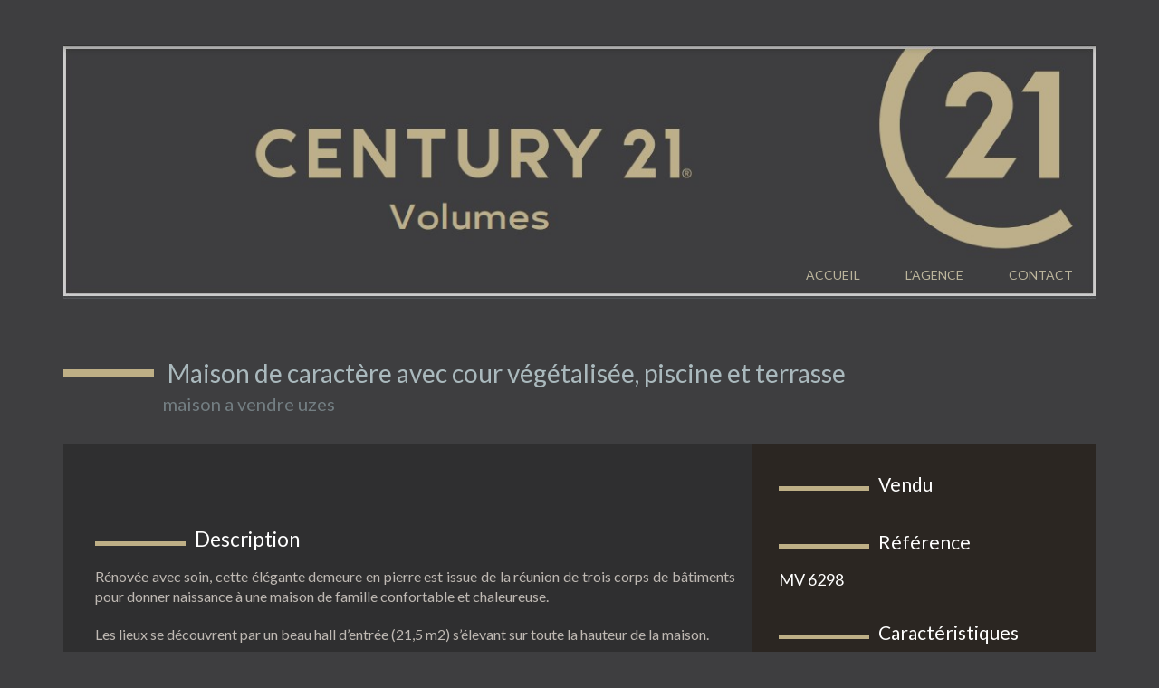

--- FILE ---
content_type: text/html; charset=UTF-8
request_url: https://www.volumes-immobilier.com/propriete-immobiliere/maison-a-vendre-uzes-11-3/
body_size: 14351
content:
<!DOCTYPE html>
<html lang="fr-FR">
<head>
<!-- Global site tag (gtag.js) - Google Analytics -->
<script async src="https://www.googletagmanager.com/gtag/js?id=G-WXQKZZXLR7"></script>
<script>
  window.dataLayer = window.dataLayer || [];
  function gtag(){dataLayer.push(arguments);}
  gtag('js', new Date());

  gtag('config', 'G-WXQKZZXLR7');
</script>
	
<script>
document.addEventListener( 'wpcf7mailsent', function( event ) {
    ga('send', 'event', 'Contact Form', 'submit');
}, false );
</script>
    <meta charset="UTF-8">
    <meta http-equiv="X-UA-Compatible" content="IE=edge">
    <meta name="viewport" content="width=device-width, initial-scale=1">
    <meta name="format-detection" content="telephone=no">
    <link rel="profile" href="https://gmpg.org/xfn/11">
    <link rel="pingback" href="https://www.volumes-immobilier.com/xmlrpc.php">
    <link href="https://fonts.googleapis.com/css?family=Oswald" rel="stylesheet">
    <link rel='stylesheet' id='vc_typicons-css'  href='https://www.volumes-immobilier.com/wp-content/plugins/js_composer/assets/css/lib/typicons/src/font/typicons.min.css?ver=4.12' type='text/css' media='all' />

	                        <script>
                            /* You can add more configuration options to webfontloader by previously defining the WebFontConfig with your options */
                            if ( typeof WebFontConfig === "undefined" ) {
                                WebFontConfig = new Object();
                            }
                            WebFontConfig['google'] = {families: ['Lato&subset=latin']};

                            (function() {
                                var wf = document.createElement( 'script' );
                                wf.src = 'https://ajax.googleapis.com/ajax/libs/webfont/1.5.3/webfont.js';
                                wf.type = 'text/javascript';
                                wf.async = 'true';
                                var s = document.getElementsByTagName( 'script' )[0];
                                s.parentNode.insertBefore( wf, s );
                            })();
                        </script>
                        <meta name='robots' content='index, follow, max-image-preview:large, max-snippet:-1, max-video-preview:-1' />
	<style>img:is([sizes="auto" i], [sizes^="auto," i]) { contain-intrinsic-size: 3000px 1500px }</style>
	
	<!-- This site is optimized with the Yoast SEO plugin v26.1.1 - https://yoast.com/wordpress/plugins/seo/ -->
	<title>Maison de caractère avec cour végétalisée, piscine et terrasse#maison a vendre uzes</title>
	<meta name="description" content="Elégance et douceur caractérisent cette charmante maison ancienne avec piscine, garage et terrasse à 12 km d&#039;Uzès." />
	<link rel="canonical" href="https://www.volumes-immobilier.com/propriete-immobiliere/maison-a-vendre-uzes-11-3/" />
	<meta property="og:locale" content="fr_FR" />
	<meta property="og:type" content="article" />
	<meta property="og:title" content="Maison de caractère avec cour végétalisée, piscine et terrasse#maison a vendre uzes" />
	<meta property="og:description" content="Elégance et douceur caractérisent cette charmante maison ancienne avec piscine, garage et terrasse à 12 km d&#039;Uzès." />
	<meta property="og:url" content="https://www.volumes-immobilier.com/propriete-immobiliere/maison-a-vendre-uzes-11-3/" />
	<meta property="og:site_name" content="Agence VOLUMES immobilier" />
	<meta property="article:publisher" content="https://www.facebook.com/Agence-du-Passage-221708831650952" />
	<meta property="article:modified_time" content="2022-04-01T08:18:30+00:00" />
	<meta property="og:image" content="https://www.volumes-immobilier.com/wp-content/uploads/2021/09/20210908_115502.jpg?v=1631612950" />
	<meta property="og:image:width" content="1200" />
	<meta property="og:image:height" content="675" />
	<meta property="og:image:type" content="image/jpeg" />
	<meta name="twitter:card" content="summary_large_image" />
	<script type="application/ld+json" class="yoast-schema-graph">{"@context":"https://schema.org","@graph":[{"@type":["WebPage","RealEstateListing"],"@id":"https://www.volumes-immobilier.com/propriete-immobiliere/maison-a-vendre-uzes-11-3/","url":"https://www.volumes-immobilier.com/propriete-immobiliere/maison-a-vendre-uzes-11-3/","name":"Maison de caractère avec cour végétalisée, piscine et terrasse#maison a vendre uzes","isPartOf":{"@id":"https://www.volumes-immobilier.com/#website"},"primaryImageOfPage":{"@id":"https://www.volumes-immobilier.com/propriete-immobiliere/maison-a-vendre-uzes-11-3/#primaryimage"},"image":{"@id":"https://www.volumes-immobilier.com/propriete-immobiliere/maison-a-vendre-uzes-11-3/#primaryimage"},"thumbnailUrl":"https://www.volumes-immobilier.com/wp-content/uploads/2021/09/20210908_115502.jpg?v=1631612950","datePublished":"2021-09-14T09:59:33+00:00","dateModified":"2022-04-01T08:18:30+00:00","description":"Elégance et douceur caractérisent cette charmante maison ancienne avec piscine, garage et terrasse à 12 km d'Uzès.","breadcrumb":{"@id":"https://www.volumes-immobilier.com/propriete-immobiliere/maison-a-vendre-uzes-11-3/#breadcrumb"},"inLanguage":"fr-FR","potentialAction":[{"@type":"ReadAction","target":["https://www.volumes-immobilier.com/propriete-immobiliere/maison-a-vendre-uzes-11-3/"]}]},{"@type":"ImageObject","inLanguage":"fr-FR","@id":"https://www.volumes-immobilier.com/propriete-immobiliere/maison-a-vendre-uzes-11-3/#primaryimage","url":"https://www.volumes-immobilier.com/wp-content/uploads/2021/09/20210908_115502.jpg?v=1631612950","contentUrl":"https://www.volumes-immobilier.com/wp-content/uploads/2021/09/20210908_115502.jpg?v=1631612950","width":1200,"height":675,"caption":"vente maison de village avec piscine garage et terrasse"},{"@type":"BreadcrumbList","@id":"https://www.volumes-immobilier.com/propriete-immobiliere/maison-a-vendre-uzes-11-3/#breadcrumb","itemListElement":[{"@type":"ListItem","position":1,"name":"Accueil Agence","item":"https://www.volumes-immobilier.com/"},{"@type":"ListItem","position":2,"name":"Properties","item":"https://www.volumes-immobilier.com/propriete-immobiliere/"},{"@type":"ListItem","position":3,"name":"Maison de caractère avec cour végétalisée, piscine et terrasse#maison a vendre uzes"}]},{"@type":"WebSite","@id":"https://www.volumes-immobilier.com/#website","url":"https://www.volumes-immobilier.com/","name":"Agence VOLUMES immobilier","description":"","publisher":{"@id":"https://www.volumes-immobilier.com/#organization"},"potentialAction":[{"@type":"SearchAction","target":{"@type":"EntryPoint","urlTemplate":"https://www.volumes-immobilier.com/?s={search_term_string}"},"query-input":{"@type":"PropertyValueSpecification","valueRequired":true,"valueName":"search_term_string"}}],"inLanguage":"fr-FR"},{"@type":"Organization","@id":"https://www.volumes-immobilier.com/#organization","name":"Agence VOLUMES","url":"https://www.volumes-immobilier.com/","logo":{"@type":"ImageObject","inLanguage":"fr-FR","@id":"https://www.volumes-immobilier.com/#/schema/logo/image/","url":"https://www.volumes-immobilier.com/wp-content/uploads/2018/12/Logo-Volumes.jpg","contentUrl":"https://www.volumes-immobilier.com/wp-content/uploads/2018/12/Logo-Volumes.jpg","width":300,"height":300,"caption":"Agence VOLUMES"},"image":{"@id":"https://www.volumes-immobilier.com/#/schema/logo/image/"},"sameAs":["https://www.facebook.com/Agence-du-Passage-221708831650952","https://fr.foursquare.com/v/volumes-immobilier/5c4830e33149b9002c535f15","https://www.yelp.fr/biz/volumes-uzès"]}]}</script>
	<!-- / Yoast SEO plugin. -->


<link rel='dns-prefetch' href='//maps.google.com' />
<link rel='dns-prefetch' href='//fonts.googleapis.com' />
<link rel="alternate" type="application/rss+xml" title="Agence VOLUMES immobilier &raquo; Flux" href="https://www.volumes-immobilier.com/feed/" />
<link rel="alternate" type="application/rss+xml" title="Agence VOLUMES immobilier &raquo; Flux des commentaires" href="https://www.volumes-immobilier.com/comments/feed/" />
                <!-- favicon -->
                <link rel="shortcut icon" href="https://www.volumes-immobilier.com/wp-content/uploads/2025/05/ico-Volumes-Immobilier-1.png"/>
                <script type="text/javascript">
/* <![CDATA[ */
window._wpemojiSettings = {"baseUrl":"https:\/\/s.w.org\/images\/core\/emoji\/16.0.1\/72x72\/","ext":".png","svgUrl":"https:\/\/s.w.org\/images\/core\/emoji\/16.0.1\/svg\/","svgExt":".svg","source":{"concatemoji":"https:\/\/www.volumes-immobilier.com\/wp-includes\/js\/wp-emoji-release.min.js?ver=6.8.3"}};
/*! This file is auto-generated */
!function(s,n){var o,i,e;function c(e){try{var t={supportTests:e,timestamp:(new Date).valueOf()};sessionStorage.setItem(o,JSON.stringify(t))}catch(e){}}function p(e,t,n){e.clearRect(0,0,e.canvas.width,e.canvas.height),e.fillText(t,0,0);var t=new Uint32Array(e.getImageData(0,0,e.canvas.width,e.canvas.height).data),a=(e.clearRect(0,0,e.canvas.width,e.canvas.height),e.fillText(n,0,0),new Uint32Array(e.getImageData(0,0,e.canvas.width,e.canvas.height).data));return t.every(function(e,t){return e===a[t]})}function u(e,t){e.clearRect(0,0,e.canvas.width,e.canvas.height),e.fillText(t,0,0);for(var n=e.getImageData(16,16,1,1),a=0;a<n.data.length;a++)if(0!==n.data[a])return!1;return!0}function f(e,t,n,a){switch(t){case"flag":return n(e,"\ud83c\udff3\ufe0f\u200d\u26a7\ufe0f","\ud83c\udff3\ufe0f\u200b\u26a7\ufe0f")?!1:!n(e,"\ud83c\udde8\ud83c\uddf6","\ud83c\udde8\u200b\ud83c\uddf6")&&!n(e,"\ud83c\udff4\udb40\udc67\udb40\udc62\udb40\udc65\udb40\udc6e\udb40\udc67\udb40\udc7f","\ud83c\udff4\u200b\udb40\udc67\u200b\udb40\udc62\u200b\udb40\udc65\u200b\udb40\udc6e\u200b\udb40\udc67\u200b\udb40\udc7f");case"emoji":return!a(e,"\ud83e\udedf")}return!1}function g(e,t,n,a){var r="undefined"!=typeof WorkerGlobalScope&&self instanceof WorkerGlobalScope?new OffscreenCanvas(300,150):s.createElement("canvas"),o=r.getContext("2d",{willReadFrequently:!0}),i=(o.textBaseline="top",o.font="600 32px Arial",{});return e.forEach(function(e){i[e]=t(o,e,n,a)}),i}function t(e){var t=s.createElement("script");t.src=e,t.defer=!0,s.head.appendChild(t)}"undefined"!=typeof Promise&&(o="wpEmojiSettingsSupports",i=["flag","emoji"],n.supports={everything:!0,everythingExceptFlag:!0},e=new Promise(function(e){s.addEventListener("DOMContentLoaded",e,{once:!0})}),new Promise(function(t){var n=function(){try{var e=JSON.parse(sessionStorage.getItem(o));if("object"==typeof e&&"number"==typeof e.timestamp&&(new Date).valueOf()<e.timestamp+604800&&"object"==typeof e.supportTests)return e.supportTests}catch(e){}return null}();if(!n){if("undefined"!=typeof Worker&&"undefined"!=typeof OffscreenCanvas&&"undefined"!=typeof URL&&URL.createObjectURL&&"undefined"!=typeof Blob)try{var e="postMessage("+g.toString()+"("+[JSON.stringify(i),f.toString(),p.toString(),u.toString()].join(",")+"));",a=new Blob([e],{type:"text/javascript"}),r=new Worker(URL.createObjectURL(a),{name:"wpTestEmojiSupports"});return void(r.onmessage=function(e){c(n=e.data),r.terminate(),t(n)})}catch(e){}c(n=g(i,f,p,u))}t(n)}).then(function(e){for(var t in e)n.supports[t]=e[t],n.supports.everything=n.supports.everything&&n.supports[t],"flag"!==t&&(n.supports.everythingExceptFlag=n.supports.everythingExceptFlag&&n.supports[t]);n.supports.everythingExceptFlag=n.supports.everythingExceptFlag&&!n.supports.flag,n.DOMReady=!1,n.readyCallback=function(){n.DOMReady=!0}}).then(function(){return e}).then(function(){var e;n.supports.everything||(n.readyCallback(),(e=n.source||{}).concatemoji?t(e.concatemoji):e.wpemoji&&e.twemoji&&(t(e.twemoji),t(e.wpemoji)))}))}((window,document),window._wpemojiSettings);
/* ]]> */
</script>
<style id='wp-emoji-styles-inline-css' type='text/css'>

	img.wp-smiley, img.emoji {
		display: inline !important;
		border: none !important;
		box-shadow: none !important;
		height: 1em !important;
		width: 1em !important;
		margin: 0 0.07em !important;
		vertical-align: -0.1em !important;
		background: none !important;
		padding: 0 !important;
	}
</style>
<link rel='stylesheet' id='edsanimate-block-style-css' href='https://www.volumes-immobilier.com/wp-content/plugins/animate-it/assets/css/block-style.css?ver=1718088077' type='text/css' media='all' />
<link rel='stylesheet' id='edsanimate-animo-css-css' href='https://www.volumes-immobilier.com/wp-content/plugins/animate-it/assets/css/animate-animo.css?ver=6.8.3' type='text/css' media='all' />
<link rel='stylesheet' id='contact-form-7-css' href='https://www.volumes-immobilier.com/wp-content/plugins/contact-form-7/includes/css/styles.css?ver=6.1.2' type='text/css' media='all' />
<link rel='stylesheet' id='gdpr-css' href='https://www.volumes-immobilier.com/wp-content/plugins/gdpr/dist/css/public.css?ver=2.1.2' type='text/css' media='all' />
<link rel='stylesheet' id='google-varela-round-css' href='//fonts.googleapis.com/css?family=Varela+Round&#038;subset=latin%2Clatin-ext&#038;ver=1.7.1' type='text/css' media='all' />
<link rel='stylesheet' id='flexslider-css' href='https://www.volumes-immobilier.com/wp-content/plugins/js_composer/assets/lib/bower/flexslider/flexslider.min.css?ver=4.12' type='text/css' media='all' />
<link rel='stylesheet' id='lightslider-css' href='https://www.volumes-immobilier.com/wp-content/themes/inspiry-real-places/js/lightslider/css/lightslider.min.css?ver=1.1.2' type='text/css' media='all' />
<link rel='stylesheet' id='owl-carousel-css' href='https://www.volumes-immobilier.com/wp-content/themes/inspiry-real-places/js/owl.carousel/owl.carousel.css?ver=1.7.1' type='text/css' media='all' />
<link rel='stylesheet' id='swipebox-css' href='https://www.volumes-immobilier.com/wp-content/themes/inspiry-real-places/js/swipebox/css/swipebox.min.css?ver=1.3.0' type='text/css' media='all' />
<link rel='stylesheet' id='select2-css' href='https://www.volumes-immobilier.com/wp-content/themes/inspiry-real-places/js/select2/select2.css?ver=4.0.0' type='text/css' media='all' />
<link rel='stylesheet' id='font-awesome-css' href='https://www.volumes-immobilier.com/wp-content/plugins/js_composer/assets/lib/bower/font-awesome/css/font-awesome.min.css?ver=4.12' type='text/css' media='all' />
<link rel='stylesheet' id='animate-css' href='https://www.volumes-immobilier.com/wp-content/themes/inspiry-real-places/css/animate.css?ver=1.7.1' type='text/css' media='all' />
<link rel='stylesheet' id='magnific-popup-css' href='https://www.volumes-immobilier.com/wp-content/themes/inspiry-real-places/js/magnific-popup/magnific-popup.css?ver=1.0.0' type='text/css' media='all' />
<link rel='stylesheet' id='inspiry-main-css' href='https://www.volumes-immobilier.com/wp-content/themes/inspiry-real-places/css/main.css?ver=1.7.1' type='text/css' media='all' />
<link rel='stylesheet' id='inspiry-theme-css' href='https://www.volumes-immobilier.com/wp-content/themes/inspiry-real-places/css/theme.css?ver=1.7.1' type='text/css' media='all' />
<link rel='stylesheet' id='entypo-fonts-css' href='https://www.volumes-immobilier.com/wp-content/themes/inspiry-real-places/css/entypo.min.css?ver=1.7.1' type='text/css' media='all' />
<link rel='stylesheet' id='inspiry-parent-default-css' href='https://www.volumes-immobilier.com/wp-content/themes/inspiry-real-places/style.css?ver=6.8.3' type='text/css' media='all' />
<link rel='stylesheet' id='inspiry-parent-custom-css' href='https://www.volumes-immobilier.com/wp-content/themes/inspiry-real-places/css/custom.css?ver=1.7.1' type='text/css' media='all' />
<link rel='stylesheet' id='inspiry-child-default-css' href='https://www.volumes-immobilier.com/wp-content/themes/inspiry-real-places-child/style.css?ver=1.0.0' type='text/css' media='all' />
<link rel='stylesheet' id='inspiry-child-custom-css' href='https://www.volumes-immobilier.com/wp-content/themes/inspiry-real-places-child/child-custom.css?ver=1.0.0' type='text/css' media='all' />
<script type="text/javascript" src="https://www.volumes-immobilier.com/wp-includes/js/jquery/jquery.min.js?ver=3.7.1" id="jquery-core-js"></script>
<script type="text/javascript" src="https://www.volumes-immobilier.com/wp-includes/js/jquery/jquery-migrate.min.js?ver=3.4.1" id="jquery-migrate-js"></script>
<script type="text/javascript" id="gdpr-js-extra">
/* <![CDATA[ */
var GDPR = {"ajaxurl":"https:\/\/www.volumes-immobilier.com\/wp-admin\/admin-ajax.php","logouturl":"","i18n":{"aborting":"Abandonner","logging_out":"Vous \u00eates d\u00e9connect\u00e9.","continue":"Continuer","cancel":"Annuler","ok":"OK","close_account":"Fermer votre compte\u00a0?","close_account_warning":"Votre compte sera ferm\u00e9 et toutes les donn\u00e9es seront d\u00e9finitivement supprim\u00e9es et ne pourront pas \u00eatre r\u00e9cup\u00e9r\u00e9es. Confirmez-vous\u00a0?","are_you_sure":"Confirmez-vous\u00a0?","policy_disagree":"En n\u2019\u00e9tant pas d\u2019accord, vous n\u2019aurez plus acc\u00e8s \u00e0 notre site et serez d\u00e9connect\u00e9."},"is_user_logged_in":"","refresh":""};
/* ]]> */
</script>
<script type="text/javascript" src="https://www.volumes-immobilier.com/wp-content/plugins/gdpr/dist/js/public.js?ver=2.1.2" id="gdpr-js"></script>
<script type="text/javascript" src="//maps.google.com/maps/api/js?key=AIzaSyAulyBUHA5bS8p3rzl-VfNlLPmIJFVRMq4&amp;ver=3.21" id="google-map-api-js"></script>
<script type="text/javascript" src="https://www.volumes-immobilier.com/wp-content/themes/inspiry-real-places-child/js/child-custom.js?ver=6.8.3" id="child-custom-js-js"></script>
<link rel="https://api.w.org/" href="https://www.volumes-immobilier.com/wp-json/" /><link rel="EditURI" type="application/rsd+xml" title="RSD" href="https://www.volumes-immobilier.com/xmlrpc.php?rsd" />
<meta name="generator" content="WordPress 6.8.3" />
<link rel='shortlink' href='https://www.volumes-immobilier.com/?p=16792' />
<link rel="alternate" title="oEmbed (JSON)" type="application/json+oembed" href="https://www.volumes-immobilier.com/wp-json/oembed/1.0/embed?url=https%3A%2F%2Fwww.volumes-immobilier.com%2Fpropriete-immobiliere%2Fmaison-a-vendre-uzes-11-3%2F" />
<link rel="alternate" title="oEmbed (XML)" type="text/xml+oembed" href="https://www.volumes-immobilier.com/wp-json/oembed/1.0/embed?url=https%3A%2F%2Fwww.volumes-immobilier.com%2Fpropriete-immobiliere%2Fmaison-a-vendre-uzes-11-3%2F&#038;format=xml" />
<script type="text/javascript">
(function(url){
	if(/(?:Chrome\/26\.0\.1410\.63 Safari\/537\.31|WordfenceTestMonBot)/.test(navigator.userAgent)){ return; }
	var addEvent = function(evt, handler) {
		if (window.addEventListener) {
			document.addEventListener(evt, handler, false);
		} else if (window.attachEvent) {
			document.attachEvent('on' + evt, handler);
		}
	};
	var removeEvent = function(evt, handler) {
		if (window.removeEventListener) {
			document.removeEventListener(evt, handler, false);
		} else if (window.detachEvent) {
			document.detachEvent('on' + evt, handler);
		}
	};
	var evts = 'contextmenu dblclick drag dragend dragenter dragleave dragover dragstart drop keydown keypress keyup mousedown mousemove mouseout mouseover mouseup mousewheel scroll'.split(' ');
	var logHuman = function() {
		if (window.wfLogHumanRan) { return; }
		window.wfLogHumanRan = true;
		var wfscr = document.createElement('script');
		wfscr.type = 'text/javascript';
		wfscr.async = true;
		wfscr.src = url + '&r=' + Math.random();
		(document.getElementsByTagName('head')[0]||document.getElementsByTagName('body')[0]).appendChild(wfscr);
		for (var i = 0; i < evts.length; i++) {
			removeEvent(evts[i], logHuman);
		}
	};
	for (var i = 0; i < evts.length; i++) {
		addEvent(evts[i], logHuman);
	}
})('//www.volumes-immobilier.com/?wordfence_lh=1&hid=7D2EFFCE999602B1BC861695A1FD5019');
</script><style type='text/css' id='inspiry-dynamic-css'>

.contact-number .contacts-icon-container .contacts-icon{
fill:#707070;
}

.slide-overlay .property-status-tag:before{
border-right-color:#ffffff;
}

.slide-overlay .property-status-tag:hover:before{
border-right-color:#c0ad8c;
}

.slide-overlay .meta-icon{
fill:#b59655;
}

.property-listing-two .property-status-tag:before{
border-right-color:#ffffff;
}

.property-listing-two .property-status-tag:hover:before{
border-right-color:#994d00;
}

.property-listing-two .property-meta .meta-icon{
fill:#ffffff;
}

#scroll-top{
background-color:#c0ad8c;
}

#scroll-top:hover{
background-color:#bf914c;
}

#scroll-top:active{
background-color:#bf914c;
}

#scroll-top i{
color:#ffffff;
}

#scroll-top:hover i{
color:#ffffff;
}

#scroll-top:active i{
color:#ffffff;
}

@media (min-width: 1200px) {
.header-variation-two .header-social-nav .fa{
border-color:#808080;
}

.header-variation-two .submit-property-link{
background-color:#c0ad8c;
}

.header-variation-two .submit-property-link:hover{
background-color:#777053;
}

.header-variation-two .submit-property-link{
color:#ffffff;
}

.header-variation-two .submit-property-link:hover{
color:#ffffff;
}

}
</style>
<style type='text/css' id='inspiry-quick-css'>
.flex-control-paging li a:hover, .flex-control-paging li a.flex-active {
    background-color: #CC0000;
}
</style>

<meta name="generator" content="Powered by Visual Composer - drag and drop page builder for WordPress."/>
<!--[if lte IE 9]><link rel="stylesheet" type="text/css" href="https://www.volumes-immobilier.com/wp-content/plugins/js_composer/assets/css/vc_lte_ie9.min.css" media="screen"><![endif]--><!--[if IE  8]><link rel="stylesheet" type="text/css" href="https://www.volumes-immobilier.com/wp-content/plugins/js_composer/assets/css/vc-ie8.min.css" media="screen"><![endif]-->

<!-- This site is optimized with the Schema plugin v1.7.9.6 - https://schema.press -->
<script type="application/ld+json">{
    "@context": "http://schema.org",
    "@type": "BreadcrumbList",
    "itemListElement": [
        {
            "@type": "ListItem",
            "position": 1,
            "item": {
                "@id": "https://www.volumes-immobilier.com",
                "name": "Home"
            }
        },
        {
            "@type": "ListItem",
            "position": 2,
            "item": {
                "@id": "https://www.volumes-immobilier.com/propriete-immobiliere/",
                "name": "Properties"
            }
        },
        {
            "@type": "ListItem",
            "position": 3,
            "item": {
                "@id": "https://www.volumes-immobilier.com/propriete-immobiliere/maison-a-vendre-uzes-11-3/",
                "name": "Maison de caract\u00e8re avec cour v\u00e9g\u00e9talis\u00e9e, piscine et terrasse#maison a vendre uzes",
                "image": "https://www.volumes-immobilier.com/wp-content/uploads/2021/09/20210908_115502.jpg?v=1631612950"
            }
        }
    ]
}</script>

		<style type="text/css" id="wp-custom-css">
			
.btn-orange {
  color: #ffffff;
  background-color: #0dbae8;
}

.btn-orange:hover{
  color: #ffffff;
  background-color: #aab9bd;
}

.blog-post-entry-header{
  padding:8px 15px 8px 15px !important;
	margin-top:-52px;
}

.blog-post .entry-title {
    margin-bottom: 5px;
}		</style>
		<style type="text/css" title="dynamic-css" class="options-output">body,.site-pages{background-color:#3e3e40;}h1,h2,h3,h4,h5,h6,.h1,.h2,.h3,.h4,.h5,.h6{font-family:Lato;opacity: 1;visibility: visible;-webkit-transition: opacity 0.24s ease-in-out;-moz-transition: opacity 0.24s ease-in-out;transition: opacity 0.24s ease-in-out;}.wf-loading h1,.wf-loading h2,.wf-loading h3,.wf-loading h4,.wf-loading h5,.wf-loading h6,.wf-loading .h1,.wf-loading .h2,.wf-loading .h3,.wf-loading .h4,.wf-loading .h5,.wf-loading .h6,{opacity: 0;}.ie.wf-loading h1,.ie.wf-loading h2,.ie.wf-loading h3,.ie.wf-loading h4,.ie.wf-loading h5,.ie.wf-loading h6,.ie.wf-loading .h1,.ie.wf-loading .h2,.ie.wf-loading .h3,.ie.wf-loading .h4,.ie.wf-loading .h5,.ie.wf-loading .h6,{visibility: hidden;}body{font-family:Lato;opacity: 1;visibility: visible;-webkit-transition: opacity 0.24s ease-in-out;-moz-transition: opacity 0.24s ease-in-out;transition: opacity 0.24s ease-in-out;}.wf-loading body,{opacity: 0;}.ie.wf-loading body,{visibility: hidden;}h1, h2, h3, h4, h5, h6, .h1, .h2, .h3, .h4, .h5, .h6{color:#c0ad8c;}body{color:#bfb9b3;}blockquote,blockquote p{color:#3e3e40;}a{color:#c0ad8c;}a:hover{color:#bf914c;}a:active{color:#bf914c;}.default-page .entry-content a{color:#c0ad8c;}.default-page .entry-content a:hover{color:#bf914c;}.default-page .entry-content a:active{color:#bf914c;}.header-variation-two{background-color:#3e3e40;}.header-variation-two .site-logo a{color:#707070;}.header-variation-two .site-logo a:hover{color:#bdaf88;}.header-variation-two .site-logo a:active{color:#bdaf88;}.header-variation-two .tag-line{color:#808080;}.header-variation-two .header-top{border-color:#808080;}.header-variation-two .header-social-nav > a{color:#b1b1b1;}.user-nav a{color:#7c848b;}.user-nav a:hover{color:#e5cfb7;}.user-nav a:active{color:#627c65;}.header-variation-two .contact-number a,.header-variation-two .contact-number span{color:#707070;}.header-variation-two .main-menu > li > a{color:#bcb59c;}.header-variation-two .main-menu li:hover > a{color:#ffffff;}.header-variation-two .main-menu li:hover > a,.header-variation-two .sub-menu{background-color:#bdaf88;}.header-variation-two .sub-menu a{color:#ffffff;}.header-variation-two .main-menu .sub-menu li:hover > a{color:#4f4c3b;}.header-variation-two .sub-menu a:after{background-color:#ffffff;}.slide-inner-container{background-color:rgba(28,31,35,0.9);}.slide-entry-title a{color:#ffffff;}.slide-entry-title a:hover{color:#0dbae8;}.slide-entry-title a:active{color:#0dbae8;}.slide-overlay .price{color:#0dbae8;}.slide-overlay .property-status-tag{color:#4a525d;}.slide-overlay .property-status-tag:hover{color:#ffffff;}.slide-overlay .property-status-tag{background-color:#ffffff;}.slide-overlay .property-status-tag:hover{background-color:#c0ad8c;}.slide-overlay{color:#ffffff;}.slide-overlay .meta-item-label,.slide-overlay .meta-item-unit{color:#939ca4;}.slider-variation-two .slide-inner-container{border-color:#5b4700;}.slider-variation-two .slide-header{border-color:#404245;}.slider-variation-two .btn-default{color:#ffffff;}.slider-variation-two .btn-default:hover{color:#ffffff;}.slider-variation-two .btn-default:active{color:#ffffff;}.slider-variation-two .btn-default{background-color:#847460;}.slider-variation-two .btn-default:hover{background-color:#84624b;}.row-odd .property-post-odd,.row-even .property-post-even{background-color:#4a525d;}.row-odd .property-post-odd a,.row-even .property-post-even a{color:#ffffff;}.row-odd .property-post-odd a:hover,.row-even .property-post-even a:hover{color:#0dbae8;}.row-odd .property-post-odd a:active,.row-even .property-post-even a:active{color:#0dbae8;}.row-odd .property-post-odd .price,.row-even .property-post-even .price{color:#0dbae8;}.row-odd .property-post-odd .property-status-tag,.row-even .property-post-even .property-status-tag{color:#4a525d;}.row-odd .property-post-odd .property-status-tag:hover,.row-even .property-post-even .property-status-tag:hover{color:#ffffff;}.row-odd .property-post-odd .property-status-tag,.row-even .property-post-even .property-status-tag{background-color:#ffffff;}.row-odd .property-post-odd .property-status-tag:hover,.row-even .property-post-even .property-status-tag:hover{background-color:#ff8000;}.row-odd .property-post-odd,.row-even .property-post-even,.row-odd .property-post-odd .meta-item-unit,.row-even .property-post-even .meta-item-unit{color:#c0c5cd;}.row-odd .property-post-odd .meta-item-value,.row-even .property-post-even .meta-item-value{color:#ffffff;}.row-odd .property-post-even,.row-even .property-post-odd{background-color:#e9edf1;}.row-odd .property-post-even a,.row-even .property-post-odd a{color:#4a525d;}.row-odd .property-post-even a:hover,.row-even .property-post-odd a:hover{color:#0dbae8;}.row-odd .property-post-even a:active,.row-even .property-post-odd a:active{color:#0dbae8;}.row-odd .property-post-even .price,.row-even .property-post-odd .price{color:#0dbae8;}.row-odd .property-post-even .property-status-tag,.row-even .property-post-odd .property-status-tag{color:#4a525d;}.row-odd .property-post-even .property-status-tag:hover,.row-even .property-post-odd .property-status-tag:hover{color:#ffffff;}.row-odd .property-post-even .property-status-tag,.row-even .property-post-odd .property-status-tag{background-color:#ffffff;}.row-odd .property-post-even .property-status-tag:hover,.row-even .property-post-odd .property-status-tag:hover{background-color:#ff8000;}.row-odd .property-post-even,.row-even .property-post-odd,.row-odd .property-post-even .meta-item-unit,.row-even .property-post-odd .meta-item-unit{color:#6a7585;}.row-odd .property-post-even .meta-item-value,.row-even .property-post-odd .meta-item-value{color:#ffffff;}.property-listing-two .property-description{background-color:rgba(28,40,46,0.9);}.property-listing-two .property-description:hover{background-color:rgba(237,106,0,0.9);}.property-listing-two a{color:#5e5e5e;}.property-listing-two a:hover{color:#804000;}.property-listing-two a:active{color:#804000;}.property-listing-two .price{color:#aab9bd;}.property-listing-two .property-status-tag{color:#4a525d;}.property-listing-two .property-status-tag:hover{color:#ffffff;}.property-listing-two .property-status-tag{background-color:#ffffff;}.property-listing-two .property-status-tag:hover{background-color:#994d00;}.property-listing-two{color:#ffffff;}.welcome-text .title{color:#191c20;}.welcome-text p{color:#191c20;}.property-listing-three-post .property-status{color:#ffffff;}.property-listing-three-post .property-status:hover{color:#ffffff;}.property-listing-three-post .property-status{background-color:#0dbae8;}.property-listing-three-post .property-status:hover{background-color:#0ca7d0;}.property-listing-three-post .property-description{background-color:#ffffff;}.property-listing-three-post .property-description{border-color:#ebeef2;}.property-listing-three-post .entry-title a{color:#191c20;}.property-listing-three-post .entry-title a:hover{color:#0dbae8;}.property-listing-three-post .entry-title a:active{color:#0dbae8;}.property-listing-three-post .price{color:#50b848;}.property-listing-three-post p,.property-listing-three-post .meta-wrapper:before,.property-listing-three-post .meta-unit,.property-listing-three-post .meta-label{color:#929ba7;}.property-listing-three-post .property-meta{background-color:#f7f8fa;}.property-listing-three-post .property-meta{border-color:#ebeef2;}.property-listing-three-post .meta-value{color:#999ed5;}.featured-properties-three{background-color:#1c282e;}.featured-properties-three .section-title{color:#3e3e40;}.featured-properties-three .property-description{background-color:#3e3e40;}.featured-properties-three .featured-property-post p,.featured-properties-three .featured-property-post .meta-wrapper:before,.featured-properties-three .featured-property-post .meta-unit,.featured-properties-three .featured-property-post .meta-label{color:#929ba7;}.featured-properties-three .entry-title a{color:#3e3e40;}.featured-properties-three .entry-title a:hover{color:#bdaf88;}.featured-properties-three .entry-title a:active{color:#bdaf88;}.featured-properties-three .featured-property-post .price{color:#3e3e40;}.featured-properties-three .featured-property-post .property-status{color:#0dbae8;}.featured-properties-three .featured-property-post .property-status:hover{color:#8dd2e8;}.featured-properties-three .featured-property-post .property-status{background-color:#b7ee48;}.featured-properties-three .featured-property-post .property-status:hover{background-color:#689c00;}.featured-properties-three .property-meta{background-color:#1c282e;}.featured-properties-three .featured-property-post .meta-value{color:#50B848;}.submit-property .title,.submit-property .sub-title{color:#ffffff;}.submit-property{color:#b3b6bb;}.submit-property .submit-property-title{color:#50b848;}.submit-property .btn-green{color:#ffffff;}.submit-property .btn-green:hover{color:#ffffff;}.submit-property .btn-green:active{color:#ffffff;}.submit-property .btn-green{background-color:#50b848;}.submit-property .btn-green:hover,.submit-property .btn-green:focus{background-color:#50b848;}.site-footer{background-color:#bdaf8a;}.site-footer h1,.site-footer h2,.site-footer h3,.site-footer h4,.site-footer h5,.site-footer h6,.site-footer .h1,.site-footer .h2,.site-footer .h3,.site-footer .h4,.site-footer .h5,.site-footer .h6{color:#3e3e40;}.site-footer{color:#3e3e40;}.site-footer a{color:#3e3e40;}.site-footer a:hover{color:#0c0c0d;}.site-footer a:active{color:#0c0c0d;}</style><noscript><style type="text/css"> .wpb_animate_when_almost_visible { opacity: 1; }</style></noscript>	
</head>
<body class="wp-singular property-template-default single single-property postid-16792 wp-theme-inspiry-real-places wp-child-theme-inspiry-real-places-child wpb-js-composer js-comp-ver-4.12 vc_responsive">


    
    <div id="mobile-header" class="mobile-header hidden-md hidden-lg">
        
        <div class="mobile-header-nav hide">
            <div class="mobile-header-nav-wrapper">
                            </div>
        </div>
    </div>

    <header class="site-header header header-variation-two">

    <div class="container">

        <div class="row zero-horizontal-margin">
             <!-- .left-column -->

            <div class="col-lg-9 zero-horizontal-padding hidden-xs hidden-sm">

                <div class="header-top clearfix">
                    
                </div>
                <!-- .header-top -->
            <div class="col-lg-3 zero-horizontal-padding">
                <div id="site-logo" class="site-logo">

    <div class="logo-inner-wrapper">
        <a href="https://www.volumes-immobilier.com/"><img src="https://www.volumes-immobilier.com/wp-content/uploads/2025/01/Logo-Volumes-Immobilier.jpg" alt="Agence VOLUMES immobilier" /></a>    </div>
    <!-- end of .logo-inner-wrapper -->

</div>
<!-- end of #site-logo -->            </div>

                <div class="header-bottom clearfix" style="float:right;">
                    <nav id="site-main-nav" class="site-main-nav">
    <ul id="menu-menu-temporaire" class="main-menu clearfix"><li id="menu-item-20118" class="menu-item menu-item-type-post_type menu-item-object-page menu-item-home menu-item-20118"><a href="https://www.volumes-immobilier.com/">Accueil</a></li>
<li id="menu-item-20113" class="menu-item menu-item-type-post_type menu-item-object-page menu-item-20113"><a href="https://www.volumes-immobilier.com/lagence/">L’agence</a></li>
<li id="menu-item-20112" class="menu-item menu-item-type-post_type menu-item-object-page menu-item-20112"><a href="https://www.volumes-immobilier.com/contact-agence-immobiliere-uzes/">Contact</a></li>
</ul></nav>                </div>
                <!-- .header-bottom -->
            </div>
            <!-- .right-column -->

        </div>
        <!-- .row -->

    </div>
    <!-- .container -->

</header><!-- .site-header -->    <div class="page-head "
         style="">
                    <div class="container">
                <div class="page-head-content">
                    <h1 class="page-title">
                            Maison de caractère avec cour végétalisée, piscine et terrasse                                                         </h1 >
							<div id="presentationCategorie"><h2 id="sousTitre">maison a vendre uzes</h2></div>							                </div>
            </div>
                </div><!-- .page-head -->
    <script>
function OuvPhotos() {
		document.getElementById("toutesPhotos").style.display="block";
}
function FermePhotos() {
		document.getElementById("toutesPhotos").style.display="none";
}

</script>
    <div id="content-wrapper" class="site-content-wrapper site-pages">

        <div id="content" class="site-content layout-boxed ">

            <div class="container">

                <div class="container-property-single clearfix">

                                                    <div class="col-lg-8 zero-horizontal-padding property-slider-wrapper">
                                    <div class="single-property-slider gallery-slider flexslider"><ul class="slides"><li><a class="swipebox" data-rel="gallery-16792" href="https://www.volumes-immobilier.com/wp-content/uploads/2021/09/20210908_115502.jpg" title="vente maison de village avec piscine garage et terrasse" ><img src="https://www.volumes-immobilier.com/wp-content/uploads/2021/09/20210908_115502-850x570.jpg?v=1631612950" alt="maison a vendre uzes" /></a></li><li><a class="swipebox" data-rel="gallery-16792" href="https://www.volumes-immobilier.com/wp-content/uploads/2021/09/20210908_120950.jpg" title="maison a vendre uzes" ><img src="https://www.volumes-immobilier.com/wp-content/uploads/2021/09/20210908_120950-850x570.jpg?v=1631612965" alt="maison a vendre uzes" /></a></li><li><a class="swipebox" data-rel="gallery-16792" href="https://www.volumes-immobilier.com/wp-content/uploads/2021/09/20210908_115550.jpg" title="maison a vendre uzes" ><img src="https://www.volumes-immobilier.com/wp-content/uploads/2021/09/20210908_115550-850x570.jpg?v=1631612952" alt="maison a vendre uzes" /></a></li><li><a class="swipebox" data-rel="gallery-16792" href="https://www.volumes-immobilier.com/wp-content/uploads/2021/09/20210908_115309.jpg" title="maison a vendre uzes" ><img src="https://www.volumes-immobilier.com/wp-content/uploads/2021/09/20210908_115309-850x570.jpg?v=1631612942" alt="maison a vendre uzes" /></a></li><li><a class="swipebox" data-rel="gallery-16792" href="https://www.volumes-immobilier.com/wp-content/uploads/2021/09/20210908_115420.jpg" title="maison a vendre uzes" ><img src="https://www.volumes-immobilier.com/wp-content/uploads/2021/09/20210908_115420-850x570.jpg?v=1631612949" alt="maison a vendre uzes" /></a></li><li><a class="swipebox" data-rel="gallery-16792" href="https://www.volumes-immobilier.com/wp-content/uploads/2021/09/20210908_115315.jpg" title="maison a vendre uzes" ><img src="https://www.volumes-immobilier.com/wp-content/uploads/2021/09/20210908_115315-850x570.jpg?v=1631612945" alt="maison a vendre uzes" /></a></li><li><a class="swipebox" data-rel="gallery-16792" href="https://www.volumes-immobilier.com/wp-content/uploads/2021/09/20210908_115351.jpg" title="maison a vendre uzes" ><img src="https://www.volumes-immobilier.com/wp-content/uploads/2021/09/20210908_115351-850x570.jpg?v=1631612946" alt="maison a vendre uzes" /></a></li><li><a class="swipebox" data-rel="gallery-16792" href="https://www.volumes-immobilier.com/wp-content/uploads/2021/09/20210908_115358.jpg" title="maison a vendre uzes" ><img src="https://www.volumes-immobilier.com/wp-content/uploads/2021/09/20210908_115358-850x570.jpg?v=1631612947" alt="maison a vendre uzes" /></a></li><li><a class="swipebox" data-rel="gallery-16792" href="https://www.volumes-immobilier.com/wp-content/uploads/2021/09/20210908_121751.jpg" title="maison a vendre uzes" ><img src="https://www.volumes-immobilier.com/wp-content/uploads/2021/09/20210908_121751-850x570.jpg?v=1631612974" alt="maison a vendre uzes" /></a></li><li><a class="swipebox" data-rel="gallery-16792" href="https://www.volumes-immobilier.com/wp-content/uploads/2021/09/20210908_121740.jpg" title="maison a vendre uzes" ><img src="https://www.volumes-immobilier.com/wp-content/uploads/2021/09/20210908_121740-850x570.jpg?v=1631612972" alt="maison a vendre uzes" /></a></li><li><a class="swipebox" data-rel="gallery-16792" href="https://www.volumes-immobilier.com/wp-content/uploads/2021/09/20210908_115658.jpg" title="maison a vendre uzes" ><img src="https://www.volumes-immobilier.com/wp-content/uploads/2021/09/20210908_115658-850x570.jpg?v=1631612953" alt="maison a vendre uzes" /></a></li><li><a class="swipebox" data-rel="gallery-16792" href="https://www.volumes-immobilier.com/wp-content/uploads/2021/09/20210908_115714.jpg" title="maison a vendre uzes" ><img src="https://www.volumes-immobilier.com/wp-content/uploads/2021/09/20210908_115714-850x570.jpg?v=1631612955" alt="maison a vendre uzes" /></a></li><li><a class="swipebox" data-rel="gallery-16792" href="https://www.volumes-immobilier.com/wp-content/uploads/2021/09/20210908_120403.jpg" title="maison a vendre uzes" ><img src="https://www.volumes-immobilier.com/wp-content/uploads/2021/09/20210908_120403-850x570.jpg?v=1631612957" alt="maison a vendre uzes" /></a></li><li><a class="swipebox" data-rel="gallery-16792" href="https://www.volumes-immobilier.com/wp-content/uploads/2021/09/20210908_120740.jpg" title="maison a vendre uzes" ><img src="https://www.volumes-immobilier.com/wp-content/uploads/2021/09/20210908_120740-850x570.jpg?v=1631612960" alt="maison a vendre uzes" /></a></li><li><a class="swipebox" data-rel="gallery-16792" href="https://www.volumes-immobilier.com/wp-content/uploads/2021/09/20210908_120731.jpg" title="maison a vendre uzes" ><img src="https://www.volumes-immobilier.com/wp-content/uploads/2021/09/20210908_120731-850x570.jpg?v=1631612958" alt="maison a vendre uzes" /></a></li><li><a class="swipebox" data-rel="gallery-16792" href="https://www.volumes-immobilier.com/wp-content/uploads/2021/09/20210908_121129.jpg" title="maison a vendre uzes" ><img src="https://www.volumes-immobilier.com/wp-content/uploads/2021/09/20210908_121129-850x570.jpg?v=1631612968" alt="maison a vendre uzes" /></a></li><li><a class="swipebox" data-rel="gallery-16792" href="https://www.volumes-immobilier.com/wp-content/uploads/2021/09/20210908_121246.jpg" title="maison a vendre uzes" ><img src="https://www.volumes-immobilier.com/wp-content/uploads/2021/09/20210908_121246-850x570.jpg?v=1631612970" alt="maison a vendre uzes" /></a></li><li><a class="swipebox" data-rel="gallery-16792" href="https://www.volumes-immobilier.com/wp-content/uploads/2021/09/20210908_121618.jpg" title="maison a vendre uzes" ><img src="https://www.volumes-immobilier.com/wp-content/uploads/2021/09/20210908_121618-850x570.jpg?v=1631612971" alt="maison a vendre uzes" /></a></li><li><a class="swipebox" data-rel="gallery-16792" href="https://www.volumes-immobilier.com/wp-content/uploads/2021/09/20210908_120047.jpg" title="maison a vendre uzes" ><img src="https://www.volumes-immobilier.com/wp-content/uploads/2021/09/20210908_120047-850x570.jpg?v=1631612956" alt="maison a vendre uzes" /></a></li><li><a class="swipebox" data-rel="gallery-16792" href="https://www.volumes-immobilier.com/wp-content/uploads/2021/09/20210908_120858.jpg" title="maison a vendre uzes" ><img src="https://www.volumes-immobilier.com/wp-content/uploads/2021/09/20210908_120858-850x570.jpg?v=1631612961" alt="maison a vendre uzes" /></a></li><li><a class="swipebox" data-rel="gallery-16792" href="https://www.volumes-immobilier.com/wp-content/uploads/2021/09/20210908_120906.jpg" title="maison a vendre uzes" ><img src="https://www.volumes-immobilier.com/wp-content/uploads/2021/09/20210908_120906-850x570.jpg?v=1631612962" alt="maison a vendre uzes" /></a></li><li><a class="swipebox" data-rel="gallery-16792" href="https://www.volumes-immobilier.com/wp-content/uploads/2021/09/20210908_120939.jpg" title="maison a vendre uzes" ><img src="https://www.volumes-immobilier.com/wp-content/uploads/2021/09/20210908_120939-850x570.jpg?v=1631612964" alt="maison a vendre uzes" /></a></li><li><a class="swipebox" data-rel="gallery-16792" href="https://www.volumes-immobilier.com/wp-content/uploads/2021/09/20210908_120959.jpg" title="maison a vendre uzes" ><img src="https://www.volumes-immobilier.com/wp-content/uploads/2021/09/20210908_120959-850x570.jpg?v=1631612967" alt="maison a vendre uzes" /></a></li></ul></div><div id="property-featured-image" class="only-for-print"><img width="850" height="570" src="https://www.volumes-immobilier.com/wp-content/uploads/2021/09/20210908_115502-850x570.jpg?v=1631612950" class="img-responsive wp-post-image" alt="maison a vendre uzes" decoding="async" fetchpriority="high" /></div>                                </div>

                                <div class="col-lg-4 zero-horizontal-padding property-title-wrapper">
                                    <div class="single-property-wrapper">
<!-- <div class="col-md-8 single-property-wrapper"> -->
    <header class="entry-header single-property-header">
         <h4 class="fancy-title"><span class="tiret" >&nbsp;</span>Vendu</h4>    </header>
	
	
	
            <div class=" property-meta entry-meta clearfix ">                            <div class="meta-item">
                                <i class="meta-item-icon icon-pid"></i>
                                <div class="meta-inner-wrapper">
                                    <h4 class="fancy-title "><span class="tiret " >&nbsp;</span>Référence</h4>
                                    <span class="meta-item-value">MV 6298</span>
                                </div>
                            </div>
                            
<script>

let mod = null;
document.addEventListener('DOMContentLoaded', (e) => {
	mod = document.querySelector('.modalX');
	mod.addEventListener('click', (e) => {
		mod.style.transform = 'scale(0)';
	});
	
});
function openLayout(button, layout) {
	mod.style.transform = 'scale(1)';
}
</script>

<div class="property-additional-details clearfix"><h4 class="fancy-title "><span class="tiret" >&nbsp;</span>Caractéristiques</h4><ul class="property-additional-details-list clearfix"><li><dl><dt>Surface habitable</dt><dd>260 m<sup>2</sup></dd></dl></li><li><dl><dt>Terrain</dt><dd>140 m<sup>2</sup></dd></dl></li><li><dl><dt>Chambres</dt><dd>5</dd></dl></li><li><dl><dt>Salles de bain</dt><dd>4</dd></dl></li><li><dl><dt>Exposition</dt><dd>Est-Ouest</dd></dl></li><li><dl><dt>Distance de Nîmes</dt><dd>24 km</dd></dl></li><li><dl><dt>Distance d'Avignon</dt><dd>39 km</dd></dl></li><li><dl><dt>Distance d'Uzès</dt><dd>12 km</dd></dl></li><li><dl><dt>DPE</dt><dd>non</dd></dl></li><li><dl><dt>GES</dt><dd>non</dd></dl></li><li><dl><dt>Taxe foncière</dt><dd>1 283 &euro;</dd></dl></li></ul></div>    <div class="property-features">
        <h4 class="fancy-title"><span class="tiret" >&nbsp;</span>Equipements</h4>        <ul class="property-features-list clearfix">
            <li><a href="https://www.volumes-immobilier.com/propriete-avec/assainissement-collectif/">Assainissement collectif</a></li><li><a href="https://www.volumes-immobilier.com/propriete-avec/chauffage-electrique/">Chauffage électrique</a></li><li><a href="https://www.volumes-immobilier.com/propriete-avec/cheminee/">Cheminée</a></li><li><a href="https://www.volumes-immobilier.com/propriete-avec/double-vitrage/">Double vitrage</a></li><li><a href="https://www.volumes-immobilier.com/propriete-avec/garage/">Garage</a></li><li><a href="https://www.volumes-immobilier.com/propriete-avec/piscine/">Piscine</a></li><li><a href="https://www.volumes-immobilier.com/propriete-avec/renovation-de-qualite/">Rénovation de qualité</a></li>        </ul>
    </div>
            </div><!-- .property-meta -->
        </div>
                                </div>
                                                            <!-- div class="col-md-8 site-main-content property-single-content" //-->
                            <div class="site-main-content property-single-content">

                                <main id="main" class="site-main">
								
	<div id="toutesPhotos" style="width:100%; background:#fff; height:1200px; display:none">
		<div style="height:30px; text-align:right;padding-right:50px"><a href="javascript:FermePhotos()" title="Fermer la fenêtre"><span class="fa fa-times"></span></a></div>
	<div style="float:left; background:#fff; padding:2px"><img src="https://www.volumes-immobilier.com/wp-content/uploads/2021/09/20210908_115502-850x570.jpg?v=1631612950" alt="maison a vendre uzes" width=350px /></div><div style="float:left; background:#fff; padding:2px"><img src="https://www.volumes-immobilier.com/wp-content/uploads/2021/09/20210908_120950-850x570.jpg?v=1631612965" alt="maison a vendre uzes" width=350px /></div><div style="float:left; background:#fff; padding:2px"><img src="https://www.volumes-immobilier.com/wp-content/uploads/2021/09/20210908_115550-850x570.jpg?v=1631612952" alt="maison a vendre uzes" width=350px /></div><div style="float:left; background:#fff; padding:2px"><img src="https://www.volumes-immobilier.com/wp-content/uploads/2021/09/20210908_115309-850x570.jpg?v=1631612942" alt="maison a vendre uzes" width=350px /></div><div style="float:left; background:#fff; padding:2px"><img src="https://www.volumes-immobilier.com/wp-content/uploads/2021/09/20210908_115420-850x570.jpg?v=1631612949" alt="maison a vendre uzes" width=350px /></div><div style="float:left; background:#fff; padding:2px"><img src="https://www.volumes-immobilier.com/wp-content/uploads/2021/09/20210908_115315-850x570.jpg?v=1631612945" alt="maison a vendre uzes" width=350px /></div><div style="float:left; background:#fff; padding:2px"><img src="https://www.volumes-immobilier.com/wp-content/uploads/2021/09/20210908_115351-850x570.jpg?v=1631612946" alt="maison a vendre uzes" width=350px /></div><div style="float:left; background:#fff; padding:2px"><img src="https://www.volumes-immobilier.com/wp-content/uploads/2021/09/20210908_115358-850x570.jpg?v=1631612947" alt="maison a vendre uzes" width=350px /></div><div style="float:left; background:#fff; padding:2px"><img src="https://www.volumes-immobilier.com/wp-content/uploads/2021/09/20210908_121751-850x570.jpg?v=1631612974" alt="maison a vendre uzes" width=350px /></div><div style="float:left; background:#fff; padding:2px"><img src="https://www.volumes-immobilier.com/wp-content/uploads/2021/09/20210908_121740-850x570.jpg?v=1631612972" alt="maison a vendre uzes" width=350px /></div><div style="float:left; background:#fff; padding:2px"><img src="https://www.volumes-immobilier.com/wp-content/uploads/2021/09/20210908_115658-850x570.jpg?v=1631612953" alt="maison a vendre uzes" width=350px /></div><div style="float:left; background:#fff; padding:2px"><img src="https://www.volumes-immobilier.com/wp-content/uploads/2021/09/20210908_115714-850x570.jpg?v=1631612955" alt="maison a vendre uzes" width=350px /></div><div style="float:left; background:#fff; padding:2px"><img src="https://www.volumes-immobilier.com/wp-content/uploads/2021/09/20210908_120403-850x570.jpg?v=1631612957" alt="maison a vendre uzes" width=350px /></div><div style="float:left; background:#fff; padding:2px"><img src="https://www.volumes-immobilier.com/wp-content/uploads/2021/09/20210908_120740-850x570.jpg?v=1631612960" alt="maison a vendre uzes" width=350px /></div><div style="float:left; background:#fff; padding:2px"><img src="https://www.volumes-immobilier.com/wp-content/uploads/2021/09/20210908_120731-850x570.jpg?v=1631612958" alt="maison a vendre uzes" width=350px /></div><div style="float:left; background:#fff; padding:2px"><img src="https://www.volumes-immobilier.com/wp-content/uploads/2021/09/20210908_121129-850x570.jpg?v=1631612968" alt="maison a vendre uzes" width=350px /></div><div style="float:left; background:#fff; padding:2px"><img src="https://www.volumes-immobilier.com/wp-content/uploads/2021/09/20210908_121246-850x570.jpg?v=1631612970" alt="maison a vendre uzes" width=350px /></div><div style="float:left; background:#fff; padding:2px"><img src="https://www.volumes-immobilier.com/wp-content/uploads/2021/09/20210908_121618-850x570.jpg?v=1631612971" alt="maison a vendre uzes" width=350px /></div><div style="float:left; background:#fff; padding:2px"><img src="https://www.volumes-immobilier.com/wp-content/uploads/2021/09/20210908_120047-850x570.jpg?v=1631612956" alt="maison a vendre uzes" width=350px /></div><div style="float:left; background:#fff; padding:2px"><img src="https://www.volumes-immobilier.com/wp-content/uploads/2021/09/20210908_120858-850x570.jpg?v=1631612961" alt="maison a vendre uzes" width=350px /></div><div style="float:left; background:#fff; padding:2px"><img src="https://www.volumes-immobilier.com/wp-content/uploads/2021/09/20210908_120906-850x570.jpg?v=1631612962" alt="maison a vendre uzes" width=350px /></div><div style="float:left; background:#fff; padding:2px"><img src="https://www.volumes-immobilier.com/wp-content/uploads/2021/09/20210908_120939-850x570.jpg?v=1631612964" alt="maison a vendre uzes" width=350px /></div><div style="float:left; background:#fff; padding:2px"><img src="https://www.volumes-immobilier.com/wp-content/uploads/2021/09/20210908_120959-850x570.jpg?v=1631612967" alt="maison a vendre uzes" width=350px /></div>	
	
	
	</div>

                                    <article class="hentry clearfix">
                                        <!div class="entry-content clearfix">
<div class="col-md-8 entry-content clearfix">

    <!/div>
    			<h4 class="fancy-title"><span class="tiret">&nbsp;</span>Description</h4>		<div class="property-content">
            <p>Rénovée avec soin, cette élégante demeure en pierre est issue de la réunion de trois corps de bâtiments pour donner naissance à une maison de famille confortable et chaleureuse.</p>
<p>Les lieux se découvrent par un beau hall d&rsquo;entrée (21,5 m2) s&rsquo;élevant sur toute la hauteur de la maison.</p>
<p>Quelques marches conduisent à un premier salon (23 m2) en contrebas, ouvert sur une agréable cour végétalisée avec piscine (8 x 3). Il communique avec une salle à manger et sa cuisine de style très actuel (29 m2) et cellier.</p>
<p>Egalement en rez-de-jardin, une chambre à la voûte blanchie avec salle d&rsquo;eau (13,7 m2) et toilettes.</p>
<p>On accède au premier étage par un escalier métal-bois très doux. Une passerelle en verre dessert un très beau salon avec plafond cathédrale et cheminée en pierre (36 m2), deux chambres en suite avec salles d&rsquo;eau (18 et 20 m2) et un bureau (7 m2). Egalement à ce niveau, buanderie, toilettes et accès au garage (18 m2).</p>
<p>Le dernier étage offre un belle terrasse très intime (16 m2) avec vues sur la campagne, un troisième salon (32,5 m2) et deux chambres (10,6 et 12 m2) se partageant une salle d&rsquo;eau (4,5 m2).</p>
<p>Un écrin secret au coeur d&rsquo;un village authentique de la région d&rsquo;Uzès. Commerces à 5 minutes.</p>
            <div class="geor">
                <hr>
                <p><i>Les informations sur les risques auxquels ce bien est exposé sont disponibles sur le site <a href="https://www.georisques.gouv.fr/" target="_blank">Géorisques</a></i></p>
            </div>
        </div>
           
</div>

                    <div class="col-md-4 zero-horizontal-padding">
                            
                        <aside class="sidebar sidebar-property-detail">

						    <section class="agent-sidebar-widget clearfix">
        <div class="agent-content-wrapper agent-common-styles">
            <!-- MODIF DEDAELE Ajout boutons imprimer, photos et partager // -->
<div class="favorite-and-print clearfix">
    
    <div class="bouton-propriete"><a class="printer-icon take-full-width" href="javascript:window.print()"><i class="fa fa-print"></i>&nbsp;&nbsp;Imprimer</a></div>
</div>
<div class="row">
    <div class="col-sm-12">
        <div class="property-share-networks clearfix">
                        <div id="share-button-title" class="hide">Partager</div>
            <div class="share-this"></div>
        </div>
    </div>
</div>
	<!-- MODIF DEDAELE -->
        <div class="nav-and-title clearfix bouton-propriete fa" style="color: #4a525d;">
                    </div>
	<!-- FIN MODIF DEDAELE -->

        </div>
    </section>
                            </aside><!-- .sidebar -->

                    </div>

                                    </article>
                                                                    </main>
                                <!-- .site-main -->

							</div>
                            <!-- .site-main-content -->
                           
                    <!-- .site-sidebar-content -->

                </div>
                <!-- .container-property-single -->

            </div>
            <!-- .container -->

        </div>
        <!-- .site-content -->

    </div><!-- .site-content-wrapper -->

<footer class="site-footer site-footer-one">

    <div class="container">

        <div class="row">

            <div class="col-lg-3 footer-logo fade-in-left animated">

                                    <p class="copyright-text">&copy; Copyright 2026 Tous droits réservés VOLUMES Immobilier Century 21</p>
                                </div>

            <div class="col-lg-9 footer-widget-area fade-in-up animated">

                <div class="row">

                    <div class="col-sm-6 col-md-3">
                        <section id="nav_menu-2" class="  widget clearfix widget_nav_menu"><div class="menu-pied-de-page-1-container"><ul id="menu-pied-de-page-1" class="menu"><li id="menu-item-7461" class="menu-item menu-item-type-post_type menu-item-object-page menu-item-7461"><a href="https://www.volumes-immobilier.com/alerte-mail/">Alerte mail</a></li>
<li id="menu-item-16949" class="menu-item menu-item-type-post_type menu-item-object-page menu-item-16949"><a href="https://www.volumes-immobilier.com/contact-agence-immobiliere-uzes/">Contact Agence</a></li>
</ul></div></section>                    </div>

                    <div class="col-sm-6 col-md-3">
                        <section id="nav_menu-3" class="  widget clearfix widget_nav_menu"><div class="menu-pied-de-page-2-container"><ul id="menu-pied-de-page-2" class="menu"><li id="menu-item-4458" class="menu-item menu-item-type-post_type menu-item-object-page menu-item-4458"><a href="https://www.volumes-immobilier.com/lagence-nos-honoraires/">Nos honoraires</a></li>
<li id="menu-item-9648" class="menu-item menu-item-type-post_type menu-item-object-page menu-item-9648"><a href="https://www.volumes-immobilier.com/politique-de-confidentialite-volumes-immobilier/">Mentions légales</a></li>
</ul></div></section>                    </div>

                    <div class="clearfix visible-sm"></div>

                    <div class="col-sm-6 col-md-3">
                        <section id="nav_menu-4" class="  widget clearfix widget_nav_menu"></section>                    </div>

                    <div class="col-sm-6 col-md-3">
                        <section id="inspiry_social_media_icons-1" class="  widget clearfix widget_inspiry_social_media_icons"><div class="social-networks clearfix"><a class="facebook" href="https://www.facebook.com/Agence-du-Passage-221708831650952" target="_blank"><i class="fa fa-facebook fa-lg"></i></a></div></section>                    </div>

                </div>

            </div>

        </div>

    </div>

</footer> <!-- .footer -->

<a href="#top" id="scroll-top"><i class="fa fa-chevron-up"></i></a>

<div id="login-modal" class="modal fade" tabindex="-1" role="dialog" aria-labelledby="login-modal" aria-hidden="true">

    <div class="modal-dialog">

        <div class="login-section modal-section">
            <div class="form-wrapper">

    <div class="form-heading clearfix">
        <span><i class="fa fa-sign-in"></i>Login</span>
        <button type="button" class="close close-modal-dialog " data-dismiss="modal" aria-hidden="true"><i class="fa fa-times fa-lg"></i></button>
    </div>

    <form id="login-form" action="https://www.volumes-immobilier.com/wp-admin/admin-ajax.php" method="post" enctype="multipart/form-data">

        <div class="form-element">
            <label class="login-form-label" for="login-username">Nom d&rsquo;utilisateur</label>
            <input id="login-username" name="log" type="text" class="login-form-input login-form-input-common required"
                   title="* Fournir votre nom d'utilisateur"
                   placeholder="Nom d&rsquo;utilisateur" />
        </div>

        <div class="form-element">
            <label class="login-form-label" for="password">Password</label>
            <input id="password" name="pwd" type="password" class="login-form-input login-form-input-common required"
                   title="* Provide your password"
                   placeholder="Password" />
        </div>

        <div class="form-element clearfix">
            <input type="submit" id="login-button" class="login-form-submit login-form-input-common" value="Login" />
            <input type="hidden" name="action" value="inspiry_ajax_login" />
            <input type="hidden" name="user-cookie" value="1" />
            <input type="hidden" id="inspiry-secure-login" name="inspiry-secure-login" value="97dfc88b43" /><input type="hidden" name="_wp_http_referer" value="/propriete-immobiliere/maison-a-vendre-uzes-11-3/" /><input type="hidden" name="redirect_to" value="https://www.volumes-immobilier.com/propriete-immobiliere/maison-a-vendre-uzes-11-3/" />            <div class="text-center">
                <div id="login-message" class="modal-message"></div>
                <div id="login-error" class="modal-error"></div>
                <img id="login-loader" class="modal-loader" src="https://www.volumes-immobilier.com/wp-content/themes/inspiry-real-places/images/ajax-loader.gif" alt="Working...">
            </div>
        </div>

    </form>

    <div class="clearfix">
                <span class="forgot-password pull-right">
            <a href="#" class="activate-section" data-section="password-section">Forgot Password?</a>
        </span>
    </div>

</div>
        </div>
        <!-- .login-section -->

        <div class="password-section modal-section">
            <div class="form-wrapper">

    <div class="form-heading clearfix">
        <span>Forgot Password</span>
        <button type="button" class="close close-modal-dialog" data-dismiss="modal" aria-hidden="true"><i class="fa fa-times fa-lg"></i></button>
    </div>

    <form id="forgot-form" action="https://www.volumes-immobilier.com/wp-admin/admin-ajax.php" method="post" enctype="multipart/form-data">

        <div class="form-element">
            <label class="login-form-label" for="reset_username_or_email">Nom d'utilisateur ou Email<span>*</span></label>
            <input id="reset_username_or_email" name="reset_username_or_email" type="text" class="login-form-input login-form-input-common required"
                   title="* Fournissez un nom d'utilisateur ou un courriel valide!"
                   placeholder="Nom d'utilisateur ou Email" />
        </div>

        <div class="form-element">
            <input type="submit" id="forgot-button" name="user-submit" class="login-form-submit login-form-input-common" value="Reset Password">
            <input type="hidden" name="action" value="inspiry_ajax_forgot" />
            <input type="hidden" name="user-cookie" value="1" />
            <input type="hidden" id="inspiry-secure-reset" name="inspiry-secure-reset" value="6388f56a3e" /><input type="hidden" name="_wp_http_referer" value="/propriete-immobiliere/maison-a-vendre-uzes-11-3/" />            <div class="text-center">
                <div id="forgot-message" class="modal-message"></div>
                <div id="forgot-error" class="modal-error"></div>
                <img id="forgot-loader" class="modal-loader" src="https://www.volumes-immobilier.com/wp-content/themes/inspiry-real-places/images/ajax-loader.gif" alt="Working...">
            </div>
        </div>

    </form>

    <div class="clearfix">

        
        <span class="login-link pull-right">
            <a href="#" class="activate-section" data-section="login-section">Login</a>
        </span>

    </div>

</div>

        </div>
        <!-- .password-reset-section -->

        
    </div>
    <!-- .modal-dialog -->

</div><!-- .modal -->

<script>
    (function ($) {
        "use strict";

        /**
         * Modal dialog for Login and Register
         */
        var loginModal = $('#login-modal'),
            modalSections = loginModal.find('.modal-section');

        $('.activate-section').on('click', function (event) {
            var targetSection = $(this).data('section');
            modalSections.slideUp();
            loginModal.find('.' + targetSection).slideDown();
            event.preventDefault();
        });

    })(jQuery);
</script><script type="speculationrules">
{"prefetch":[{"source":"document","where":{"and":[{"href_matches":"\/*"},{"not":{"href_matches":["\/wp-*.php","\/wp-admin\/*","\/wp-content\/uploads\/*","\/wp-content\/*","\/wp-content\/plugins\/*","\/wp-content\/themes\/inspiry-real-places-child\/*","\/wp-content\/themes\/inspiry-real-places\/*","\/*\\?(.+)"]}},{"not":{"selector_matches":"a[rel~=\"nofollow\"]"}},{"not":{"selector_matches":".no-prefetch, .no-prefetch a"}}]},"eagerness":"conservative"}]}
</script>
<div class="gdpr gdpr-overlay"></div>
<div class="gdpr gdpr-general-confirmation">
	<div class="gdpr-wrapper">
		<header>
			<div class="gdpr-box-title">
				<h3></h3>
				<span class="gdpr-close"></span>
			</div>
		</header>
		<div class="gdpr-content">
			<p></p>
		</div>
		<footer>
			<button class="gdpr-ok" data-callback="closeNotification">OK</button>
		</footer>
	</div>
</div>
				<a class='inspiry-post-nav inspiry-post-prev with-image'
				   href='https://www.volumes-immobilier.com/propriete-immobiliere/grande-bergerie-renovee-sur-3-200-m2-de-jardin-avec-piscinevente-mas-uzes/'>
					<span class='label'><i class="fa fa-angle-left"></i></span>
						<span class='entry-info-wrap'>
							<span class='entry-info'>
																	<span class='entry-title'>Grande bergerie rénovée sur 3 200 m2 de jardin avec piscine</span>
																			<span class='entry-image'>
											<img width="150" height="150" src="https://www.volumes-immobilier.com/wp-content/uploads/2021/09/20210826_173456-150x150.jpg?v=1631092057" class="attachment-thumbnail size-thumbnail wp-post-image" alt="vente mas uzes" decoding="async" loading="lazy" srcset="https://www.volumes-immobilier.com/wp-content/uploads/2021/09/20210826_173456-150x150.jpg?v=1631092057 150w, https://www.volumes-immobilier.com/wp-content/uploads/2021/09/20210826_173456-220x220.jpg?v=1631092057 220w" sizes="auto, (max-width: 150px) 100vw, 150px" />										</span>
																								</span>
						</span>
				</a>
								<a class='inspiry-post-nav inspiry-post-next with-image'
				   href='https://www.volumes-immobilier.com/propriete-immobiliere/propriete-village-commerces-piscine-mas-a-vendre-uzes/'>
					<span class='label'><i class="fa fa-angle-right"></i></span>
						<span class='entry-info-wrap'>
							<span class='entry-info'>
																											<span class='entry-image'>
											<img width="150" height="150" src="https://www.volumes-immobilier.com/wp-content/uploads/2021/09/20210923_111844_polarr-150x150.jpg?v=1633678416" class="attachment-thumbnail size-thumbnail wp-post-image" alt="mas a vendre uzes" decoding="async" loading="lazy" srcset="https://www.volumes-immobilier.com/wp-content/uploads/2021/09/20210923_111844_polarr-150x150.jpg?v=1633678416 150w, https://www.volumes-immobilier.com/wp-content/uploads/2021/09/20210923_111844_polarr-220x220.jpg?v=1633678416 220w" sizes="auto, (max-width: 150px) 100vw, 150px" />										</span>
																		<span class='entry-title'>Superbe propriété de village avec jardin paysager et piscine</span>
															</span>
						</span>
				</a>
				<script type="text/javascript" src="https://www.volumes-immobilier.com/wp-content/plugins/animate-it/assets/js/animo.min.js?ver=1.0.3" id="edsanimate-animo-script-js"></script>
<script type="text/javascript" src="https://www.volumes-immobilier.com/wp-content/plugins/animate-it/assets/js/jquery.ba-throttle-debounce.min.js?ver=1.1" id="edsanimate-throttle-debounce-script-js"></script>
<script type="text/javascript" src="https://www.volumes-immobilier.com/wp-content/plugins/animate-it/assets/js/viewportchecker.js?ver=1.4.4" id="viewportcheck-script-js"></script>
<script type="text/javascript" src="https://www.volumes-immobilier.com/wp-content/plugins/animate-it/assets/js/edsanimate.js?ver=1.4.4" id="edsanimate-script-js"></script>
<script type="text/javascript" id="edsanimate-site-script-js-extra">
/* <![CDATA[ */
var edsanimate_options = {"offset":"75","hide_hz_scrollbar":"1","hide_vl_scrollbar":"0"};
/* ]]> */
</script>
<script type="text/javascript" src="https://www.volumes-immobilier.com/wp-content/plugins/animate-it/assets/js/edsanimate.site.js?ver=1.4.5" id="edsanimate-site-script-js"></script>
<script type="text/javascript" src="https://www.volumes-immobilier.com/wp-includes/js/dist/hooks.min.js?ver=4d63a3d491d11ffd8ac6" id="wp-hooks-js"></script>
<script type="text/javascript" src="https://www.volumes-immobilier.com/wp-includes/js/dist/i18n.min.js?ver=5e580eb46a90c2b997e6" id="wp-i18n-js"></script>
<script type="text/javascript" id="wp-i18n-js-after">
/* <![CDATA[ */
wp.i18n.setLocaleData( { 'text direction\u0004ltr': [ 'ltr' ] } );
/* ]]> */
</script>
<script type="text/javascript" src="https://www.volumes-immobilier.com/wp-content/plugins/contact-form-7/includes/swv/js/index.js?ver=6.1.2" id="swv-js"></script>
<script type="text/javascript" id="contact-form-7-js-translations">
/* <![CDATA[ */
( function( domain, translations ) {
	var localeData = translations.locale_data[ domain ] || translations.locale_data.messages;
	localeData[""].domain = domain;
	wp.i18n.setLocaleData( localeData, domain );
} )( "contact-form-7", {"translation-revision-date":"2025-02-06 12:02:14+0000","generator":"GlotPress\/4.0.1","domain":"messages","locale_data":{"messages":{"":{"domain":"messages","plural-forms":"nplurals=2; plural=n > 1;","lang":"fr"},"This contact form is placed in the wrong place.":["Ce formulaire de contact est plac\u00e9 dans un mauvais endroit."],"Error:":["Erreur\u00a0:"]}},"comment":{"reference":"includes\/js\/index.js"}} );
/* ]]> */
</script>
<script type="text/javascript" id="contact-form-7-js-before">
/* <![CDATA[ */
var wpcf7 = {
    "api": {
        "root": "https:\/\/www.volumes-immobilier.com\/wp-json\/",
        "namespace": "contact-form-7\/v1"
    },
    "cached": 1
};
/* ]]> */
</script>
<script type="text/javascript" src="https://www.volumes-immobilier.com/wp-content/plugins/contact-form-7/includes/js/index.js?ver=6.1.2" id="contact-form-7-js"></script>
<script type="text/javascript" src="https://www.volumes-immobilier.com/wp-content/plugins/js_composer/assets/lib/bower/flexslider/jquery.flexslider-min.js?ver=4.12" id="flexslider-js"></script>
<script type="text/javascript" src="https://www.volumes-immobilier.com/wp-content/themes/inspiry-real-places/js/lightslider/js/lightslider.min.js?ver=1.1.2" id="lightslider-js"></script>
<script type="text/javascript" src="https://www.volumes-immobilier.com/wp-content/themes/inspiry-real-places/js/owl.carousel/owl.carousel.min.js?ver=1.7.1" id="owl-carousel-js"></script>
<script type="text/javascript" src="https://www.volumes-immobilier.com/wp-content/themes/inspiry-real-places/js/swipebox/js/jquery.swipebox.min.js?ver=1.3.0" id="swipebox-js"></script>
<script type="text/javascript" src="https://www.volumes-immobilier.com/wp-content/themes/inspiry-real-places/js/select2/select2.min.js?ver=4.0.0" id="select2-js"></script>
<script type="text/javascript" src="https://www.volumes-immobilier.com/wp-includes/js/hoverIntent.min.js?ver=1.10.2" id="hoverIntent-js"></script>
<script type="text/javascript" src="https://www.volumes-immobilier.com/wp-content/themes/inspiry-real-places/js/jquery.validate.min.js?ver=1.13.1" id="validate-js"></script>
<script type="text/javascript" src="https://www.volumes-immobilier.com/wp-content/themes/inspiry-real-places/js/jquery.form.js?ver=3.51.0" id="form-js"></script>
<script type="text/javascript" src="https://www.volumes-immobilier.com/wp-content/themes/inspiry-real-places/js/transition.js?ver=3.3.1" id="transition-js"></script>
<script type="text/javascript" src="https://www.volumes-immobilier.com/wp-content/themes/inspiry-real-places/js/jquery.appear.js?ver=0.3.4" id="appear-js"></script>
<script type="text/javascript" src="https://www.volumes-immobilier.com/wp-content/themes/inspiry-real-places/js/modal.js?ver=3.3.4" id="modal-js"></script>
<script type="text/javascript" src="https://www.volumes-immobilier.com/wp-content/themes/inspiry-real-places/js/meanmenu/jquery.meanmenu.min.js?ver=2.0.8" id="meanmenu-js"></script>
<script type="text/javascript" src="https://www.volumes-immobilier.com/wp-content/themes/inspiry-real-places/js/jquery.placeholder.min.js?ver=2.1.2" id="placeholder-js"></script>
<script type="text/javascript" src="https://www.volumes-immobilier.com/wp-includes/js/jquery/ui/core.min.js?ver=1.13.3" id="jquery-ui-core-js"></script>
<script type="text/javascript" src="https://www.volumes-immobilier.com/wp-includes/js/jquery/ui/menu.min.js?ver=1.13.3" id="jquery-ui-menu-js"></script>
<script type="text/javascript" src="https://www.volumes-immobilier.com/wp-includes/js/dist/dom-ready.min.js?ver=f77871ff7694fffea381" id="wp-dom-ready-js"></script>
<script type="text/javascript" id="wp-a11y-js-translations">
/* <![CDATA[ */
( function( domain, translations ) {
	var localeData = translations.locale_data[ domain ] || translations.locale_data.messages;
	localeData[""].domain = domain;
	wp.i18n.setLocaleData( localeData, domain );
} )( "default", {"translation-revision-date":"2025-11-14 09:25:54+0000","generator":"GlotPress\/4.0.3","domain":"messages","locale_data":{"messages":{"":{"domain":"messages","plural-forms":"nplurals=2; plural=n > 1;","lang":"fr"},"Notifications":["Notifications"]}},"comment":{"reference":"wp-includes\/js\/dist\/a11y.js"}} );
/* ]]> */
</script>
<script type="text/javascript" src="https://www.volumes-immobilier.com/wp-includes/js/dist/a11y.min.js?ver=3156534cc54473497e14" id="wp-a11y-js"></script>
<script type="text/javascript" src="https://www.volumes-immobilier.com/wp-includes/js/jquery/ui/autocomplete.min.js?ver=1.13.3" id="jquery-ui-autocomplete-js"></script>
<script type="text/javascript" src="https://www.volumes-immobilier.com/wp-includes/js/jquery/ui/mouse.min.js?ver=1.13.3" id="jquery-ui-mouse-js"></script>
<script type="text/javascript" src="https://www.volumes-immobilier.com/wp-includes/js/jquery/ui/sortable.min.js?ver=1.13.3" id="jquery-ui-sortable-js"></script>
<script type="text/javascript" src="https://www.volumes-immobilier.com/wp-includes/js/jquery/ui/tooltip.min.js?ver=1.13.3" id="jquery-ui-tooltip-js"></script>
<script type="text/javascript" src="https://www.volumes-immobilier.com/wp-content/themes/inspiry-real-places/js/inspiry-favorites.js?ver=1.7.1" id="inspiry-favorites-js"></script>
<script type="text/javascript" id="inspiry-search-form-js-extra">
/* <![CDATA[ */
var SearchForm = [];
/* ]]> */
</script>
<script type="text/javascript" src="https://www.volumes-immobilier.com/wp-content/themes/inspiry-real-places/js/inspiry-search-form.js?ver=1.7.1" id="inspiry-search-form-js"></script>
<script type="text/javascript" src="https://www.volumes-immobilier.com/wp-content/themes/inspiry-real-places/js/magnific-popup/jquery.magnific-popup.min.js?ver=1.0.0" id="magnific-popup-js"></script>
<script type="text/javascript" src="https://www.volumes-immobilier.com/wp-content/themes/inspiry-real-places/js/share.min.js?ver=1.7.1" id="share-js-js"></script>
<script type="text/javascript" src="https://www.volumes-immobilier.com/wp-content/themes/inspiry-real-places/js/property-share.js?ver=1.7.1" id="property-share-js"></script>
<script type="text/javascript" src="https://www.volumes-immobilier.com/wp-content/themes/inspiry-real-places/js/imagesloaded.pkgd.min.js?ver=1.7.1" id="imagesloaded-js-js"></script>
<script type="text/javascript" src="https://www.volumes-immobilier.com/wp-content/themes/inspiry-real-places/js/sly.min.js?ver=1.7.1" id="sly-js-js"></script>
<script type="text/javascript" src="https://www.volumes-immobilier.com/wp-content/themes/inspiry-real-places/js/property-horizontal-scrolling.js?ver=1.7.1" id="property-horizontal-scrolling-js"></script>
<script type="text/javascript" src="https://www.volumes-immobilier.com/wp-content/themes/inspiry-real-places/js/custom.js?ver=1.7.1" id="custom-js"></script>
<script type="text/javascript" src="https://www.google.com/recaptcha/api.js?render=6Let3A0kAAAAAIfUV4ccdvVdPsjpvjZcYWmq3lhz&amp;ver=3.0" id="google-recaptcha-js"></script>
<script type="text/javascript" src="https://www.volumes-immobilier.com/wp-includes/js/dist/vendor/wp-polyfill.min.js?ver=3.15.0" id="wp-polyfill-js"></script>
<script type="text/javascript" id="wpcf7-recaptcha-js-before">
/* <![CDATA[ */
var wpcf7_recaptcha = {
    "sitekey": "6Let3A0kAAAAAIfUV4ccdvVdPsjpvjZcYWmq3lhz",
    "actions": {
        "homepage": "homepage",
        "contactform": "contactform"
    }
};
/* ]]> */
</script>
<script type="text/javascript" src="https://www.volumes-immobilier.com/wp-content/plugins/contact-form-7/modules/recaptcha/index.js?ver=6.1.2" id="wpcf7-recaptcha-js"></script>

</body>
</html>


--- FILE ---
content_type: text/html; charset=utf-8
request_url: https://www.google.com/recaptcha/api2/anchor?ar=1&k=6Let3A0kAAAAAIfUV4ccdvVdPsjpvjZcYWmq3lhz&co=aHR0cHM6Ly93d3cudm9sdW1lcy1pbW1vYmlsaWVyLmNvbTo0NDM.&hl=en&v=PoyoqOPhxBO7pBk68S4YbpHZ&size=invisible&anchor-ms=20000&execute-ms=30000&cb=v2drc4robryk
body_size: 48794
content:
<!DOCTYPE HTML><html dir="ltr" lang="en"><head><meta http-equiv="Content-Type" content="text/html; charset=UTF-8">
<meta http-equiv="X-UA-Compatible" content="IE=edge">
<title>reCAPTCHA</title>
<style type="text/css">
/* cyrillic-ext */
@font-face {
  font-family: 'Roboto';
  font-style: normal;
  font-weight: 400;
  font-stretch: 100%;
  src: url(//fonts.gstatic.com/s/roboto/v48/KFO7CnqEu92Fr1ME7kSn66aGLdTylUAMa3GUBHMdazTgWw.woff2) format('woff2');
  unicode-range: U+0460-052F, U+1C80-1C8A, U+20B4, U+2DE0-2DFF, U+A640-A69F, U+FE2E-FE2F;
}
/* cyrillic */
@font-face {
  font-family: 'Roboto';
  font-style: normal;
  font-weight: 400;
  font-stretch: 100%;
  src: url(//fonts.gstatic.com/s/roboto/v48/KFO7CnqEu92Fr1ME7kSn66aGLdTylUAMa3iUBHMdazTgWw.woff2) format('woff2');
  unicode-range: U+0301, U+0400-045F, U+0490-0491, U+04B0-04B1, U+2116;
}
/* greek-ext */
@font-face {
  font-family: 'Roboto';
  font-style: normal;
  font-weight: 400;
  font-stretch: 100%;
  src: url(//fonts.gstatic.com/s/roboto/v48/KFO7CnqEu92Fr1ME7kSn66aGLdTylUAMa3CUBHMdazTgWw.woff2) format('woff2');
  unicode-range: U+1F00-1FFF;
}
/* greek */
@font-face {
  font-family: 'Roboto';
  font-style: normal;
  font-weight: 400;
  font-stretch: 100%;
  src: url(//fonts.gstatic.com/s/roboto/v48/KFO7CnqEu92Fr1ME7kSn66aGLdTylUAMa3-UBHMdazTgWw.woff2) format('woff2');
  unicode-range: U+0370-0377, U+037A-037F, U+0384-038A, U+038C, U+038E-03A1, U+03A3-03FF;
}
/* math */
@font-face {
  font-family: 'Roboto';
  font-style: normal;
  font-weight: 400;
  font-stretch: 100%;
  src: url(//fonts.gstatic.com/s/roboto/v48/KFO7CnqEu92Fr1ME7kSn66aGLdTylUAMawCUBHMdazTgWw.woff2) format('woff2');
  unicode-range: U+0302-0303, U+0305, U+0307-0308, U+0310, U+0312, U+0315, U+031A, U+0326-0327, U+032C, U+032F-0330, U+0332-0333, U+0338, U+033A, U+0346, U+034D, U+0391-03A1, U+03A3-03A9, U+03B1-03C9, U+03D1, U+03D5-03D6, U+03F0-03F1, U+03F4-03F5, U+2016-2017, U+2034-2038, U+203C, U+2040, U+2043, U+2047, U+2050, U+2057, U+205F, U+2070-2071, U+2074-208E, U+2090-209C, U+20D0-20DC, U+20E1, U+20E5-20EF, U+2100-2112, U+2114-2115, U+2117-2121, U+2123-214F, U+2190, U+2192, U+2194-21AE, U+21B0-21E5, U+21F1-21F2, U+21F4-2211, U+2213-2214, U+2216-22FF, U+2308-230B, U+2310, U+2319, U+231C-2321, U+2336-237A, U+237C, U+2395, U+239B-23B7, U+23D0, U+23DC-23E1, U+2474-2475, U+25AF, U+25B3, U+25B7, U+25BD, U+25C1, U+25CA, U+25CC, U+25FB, U+266D-266F, U+27C0-27FF, U+2900-2AFF, U+2B0E-2B11, U+2B30-2B4C, U+2BFE, U+3030, U+FF5B, U+FF5D, U+1D400-1D7FF, U+1EE00-1EEFF;
}
/* symbols */
@font-face {
  font-family: 'Roboto';
  font-style: normal;
  font-weight: 400;
  font-stretch: 100%;
  src: url(//fonts.gstatic.com/s/roboto/v48/KFO7CnqEu92Fr1ME7kSn66aGLdTylUAMaxKUBHMdazTgWw.woff2) format('woff2');
  unicode-range: U+0001-000C, U+000E-001F, U+007F-009F, U+20DD-20E0, U+20E2-20E4, U+2150-218F, U+2190, U+2192, U+2194-2199, U+21AF, U+21E6-21F0, U+21F3, U+2218-2219, U+2299, U+22C4-22C6, U+2300-243F, U+2440-244A, U+2460-24FF, U+25A0-27BF, U+2800-28FF, U+2921-2922, U+2981, U+29BF, U+29EB, U+2B00-2BFF, U+4DC0-4DFF, U+FFF9-FFFB, U+10140-1018E, U+10190-1019C, U+101A0, U+101D0-101FD, U+102E0-102FB, U+10E60-10E7E, U+1D2C0-1D2D3, U+1D2E0-1D37F, U+1F000-1F0FF, U+1F100-1F1AD, U+1F1E6-1F1FF, U+1F30D-1F30F, U+1F315, U+1F31C, U+1F31E, U+1F320-1F32C, U+1F336, U+1F378, U+1F37D, U+1F382, U+1F393-1F39F, U+1F3A7-1F3A8, U+1F3AC-1F3AF, U+1F3C2, U+1F3C4-1F3C6, U+1F3CA-1F3CE, U+1F3D4-1F3E0, U+1F3ED, U+1F3F1-1F3F3, U+1F3F5-1F3F7, U+1F408, U+1F415, U+1F41F, U+1F426, U+1F43F, U+1F441-1F442, U+1F444, U+1F446-1F449, U+1F44C-1F44E, U+1F453, U+1F46A, U+1F47D, U+1F4A3, U+1F4B0, U+1F4B3, U+1F4B9, U+1F4BB, U+1F4BF, U+1F4C8-1F4CB, U+1F4D6, U+1F4DA, U+1F4DF, U+1F4E3-1F4E6, U+1F4EA-1F4ED, U+1F4F7, U+1F4F9-1F4FB, U+1F4FD-1F4FE, U+1F503, U+1F507-1F50B, U+1F50D, U+1F512-1F513, U+1F53E-1F54A, U+1F54F-1F5FA, U+1F610, U+1F650-1F67F, U+1F687, U+1F68D, U+1F691, U+1F694, U+1F698, U+1F6AD, U+1F6B2, U+1F6B9-1F6BA, U+1F6BC, U+1F6C6-1F6CF, U+1F6D3-1F6D7, U+1F6E0-1F6EA, U+1F6F0-1F6F3, U+1F6F7-1F6FC, U+1F700-1F7FF, U+1F800-1F80B, U+1F810-1F847, U+1F850-1F859, U+1F860-1F887, U+1F890-1F8AD, U+1F8B0-1F8BB, U+1F8C0-1F8C1, U+1F900-1F90B, U+1F93B, U+1F946, U+1F984, U+1F996, U+1F9E9, U+1FA00-1FA6F, U+1FA70-1FA7C, U+1FA80-1FA89, U+1FA8F-1FAC6, U+1FACE-1FADC, U+1FADF-1FAE9, U+1FAF0-1FAF8, U+1FB00-1FBFF;
}
/* vietnamese */
@font-face {
  font-family: 'Roboto';
  font-style: normal;
  font-weight: 400;
  font-stretch: 100%;
  src: url(//fonts.gstatic.com/s/roboto/v48/KFO7CnqEu92Fr1ME7kSn66aGLdTylUAMa3OUBHMdazTgWw.woff2) format('woff2');
  unicode-range: U+0102-0103, U+0110-0111, U+0128-0129, U+0168-0169, U+01A0-01A1, U+01AF-01B0, U+0300-0301, U+0303-0304, U+0308-0309, U+0323, U+0329, U+1EA0-1EF9, U+20AB;
}
/* latin-ext */
@font-face {
  font-family: 'Roboto';
  font-style: normal;
  font-weight: 400;
  font-stretch: 100%;
  src: url(//fonts.gstatic.com/s/roboto/v48/KFO7CnqEu92Fr1ME7kSn66aGLdTylUAMa3KUBHMdazTgWw.woff2) format('woff2');
  unicode-range: U+0100-02BA, U+02BD-02C5, U+02C7-02CC, U+02CE-02D7, U+02DD-02FF, U+0304, U+0308, U+0329, U+1D00-1DBF, U+1E00-1E9F, U+1EF2-1EFF, U+2020, U+20A0-20AB, U+20AD-20C0, U+2113, U+2C60-2C7F, U+A720-A7FF;
}
/* latin */
@font-face {
  font-family: 'Roboto';
  font-style: normal;
  font-weight: 400;
  font-stretch: 100%;
  src: url(//fonts.gstatic.com/s/roboto/v48/KFO7CnqEu92Fr1ME7kSn66aGLdTylUAMa3yUBHMdazQ.woff2) format('woff2');
  unicode-range: U+0000-00FF, U+0131, U+0152-0153, U+02BB-02BC, U+02C6, U+02DA, U+02DC, U+0304, U+0308, U+0329, U+2000-206F, U+20AC, U+2122, U+2191, U+2193, U+2212, U+2215, U+FEFF, U+FFFD;
}
/* cyrillic-ext */
@font-face {
  font-family: 'Roboto';
  font-style: normal;
  font-weight: 500;
  font-stretch: 100%;
  src: url(//fonts.gstatic.com/s/roboto/v48/KFO7CnqEu92Fr1ME7kSn66aGLdTylUAMa3GUBHMdazTgWw.woff2) format('woff2');
  unicode-range: U+0460-052F, U+1C80-1C8A, U+20B4, U+2DE0-2DFF, U+A640-A69F, U+FE2E-FE2F;
}
/* cyrillic */
@font-face {
  font-family: 'Roboto';
  font-style: normal;
  font-weight: 500;
  font-stretch: 100%;
  src: url(//fonts.gstatic.com/s/roboto/v48/KFO7CnqEu92Fr1ME7kSn66aGLdTylUAMa3iUBHMdazTgWw.woff2) format('woff2');
  unicode-range: U+0301, U+0400-045F, U+0490-0491, U+04B0-04B1, U+2116;
}
/* greek-ext */
@font-face {
  font-family: 'Roboto';
  font-style: normal;
  font-weight: 500;
  font-stretch: 100%;
  src: url(//fonts.gstatic.com/s/roboto/v48/KFO7CnqEu92Fr1ME7kSn66aGLdTylUAMa3CUBHMdazTgWw.woff2) format('woff2');
  unicode-range: U+1F00-1FFF;
}
/* greek */
@font-face {
  font-family: 'Roboto';
  font-style: normal;
  font-weight: 500;
  font-stretch: 100%;
  src: url(//fonts.gstatic.com/s/roboto/v48/KFO7CnqEu92Fr1ME7kSn66aGLdTylUAMa3-UBHMdazTgWw.woff2) format('woff2');
  unicode-range: U+0370-0377, U+037A-037F, U+0384-038A, U+038C, U+038E-03A1, U+03A3-03FF;
}
/* math */
@font-face {
  font-family: 'Roboto';
  font-style: normal;
  font-weight: 500;
  font-stretch: 100%;
  src: url(//fonts.gstatic.com/s/roboto/v48/KFO7CnqEu92Fr1ME7kSn66aGLdTylUAMawCUBHMdazTgWw.woff2) format('woff2');
  unicode-range: U+0302-0303, U+0305, U+0307-0308, U+0310, U+0312, U+0315, U+031A, U+0326-0327, U+032C, U+032F-0330, U+0332-0333, U+0338, U+033A, U+0346, U+034D, U+0391-03A1, U+03A3-03A9, U+03B1-03C9, U+03D1, U+03D5-03D6, U+03F0-03F1, U+03F4-03F5, U+2016-2017, U+2034-2038, U+203C, U+2040, U+2043, U+2047, U+2050, U+2057, U+205F, U+2070-2071, U+2074-208E, U+2090-209C, U+20D0-20DC, U+20E1, U+20E5-20EF, U+2100-2112, U+2114-2115, U+2117-2121, U+2123-214F, U+2190, U+2192, U+2194-21AE, U+21B0-21E5, U+21F1-21F2, U+21F4-2211, U+2213-2214, U+2216-22FF, U+2308-230B, U+2310, U+2319, U+231C-2321, U+2336-237A, U+237C, U+2395, U+239B-23B7, U+23D0, U+23DC-23E1, U+2474-2475, U+25AF, U+25B3, U+25B7, U+25BD, U+25C1, U+25CA, U+25CC, U+25FB, U+266D-266F, U+27C0-27FF, U+2900-2AFF, U+2B0E-2B11, U+2B30-2B4C, U+2BFE, U+3030, U+FF5B, U+FF5D, U+1D400-1D7FF, U+1EE00-1EEFF;
}
/* symbols */
@font-face {
  font-family: 'Roboto';
  font-style: normal;
  font-weight: 500;
  font-stretch: 100%;
  src: url(//fonts.gstatic.com/s/roboto/v48/KFO7CnqEu92Fr1ME7kSn66aGLdTylUAMaxKUBHMdazTgWw.woff2) format('woff2');
  unicode-range: U+0001-000C, U+000E-001F, U+007F-009F, U+20DD-20E0, U+20E2-20E4, U+2150-218F, U+2190, U+2192, U+2194-2199, U+21AF, U+21E6-21F0, U+21F3, U+2218-2219, U+2299, U+22C4-22C6, U+2300-243F, U+2440-244A, U+2460-24FF, U+25A0-27BF, U+2800-28FF, U+2921-2922, U+2981, U+29BF, U+29EB, U+2B00-2BFF, U+4DC0-4DFF, U+FFF9-FFFB, U+10140-1018E, U+10190-1019C, U+101A0, U+101D0-101FD, U+102E0-102FB, U+10E60-10E7E, U+1D2C0-1D2D3, U+1D2E0-1D37F, U+1F000-1F0FF, U+1F100-1F1AD, U+1F1E6-1F1FF, U+1F30D-1F30F, U+1F315, U+1F31C, U+1F31E, U+1F320-1F32C, U+1F336, U+1F378, U+1F37D, U+1F382, U+1F393-1F39F, U+1F3A7-1F3A8, U+1F3AC-1F3AF, U+1F3C2, U+1F3C4-1F3C6, U+1F3CA-1F3CE, U+1F3D4-1F3E0, U+1F3ED, U+1F3F1-1F3F3, U+1F3F5-1F3F7, U+1F408, U+1F415, U+1F41F, U+1F426, U+1F43F, U+1F441-1F442, U+1F444, U+1F446-1F449, U+1F44C-1F44E, U+1F453, U+1F46A, U+1F47D, U+1F4A3, U+1F4B0, U+1F4B3, U+1F4B9, U+1F4BB, U+1F4BF, U+1F4C8-1F4CB, U+1F4D6, U+1F4DA, U+1F4DF, U+1F4E3-1F4E6, U+1F4EA-1F4ED, U+1F4F7, U+1F4F9-1F4FB, U+1F4FD-1F4FE, U+1F503, U+1F507-1F50B, U+1F50D, U+1F512-1F513, U+1F53E-1F54A, U+1F54F-1F5FA, U+1F610, U+1F650-1F67F, U+1F687, U+1F68D, U+1F691, U+1F694, U+1F698, U+1F6AD, U+1F6B2, U+1F6B9-1F6BA, U+1F6BC, U+1F6C6-1F6CF, U+1F6D3-1F6D7, U+1F6E0-1F6EA, U+1F6F0-1F6F3, U+1F6F7-1F6FC, U+1F700-1F7FF, U+1F800-1F80B, U+1F810-1F847, U+1F850-1F859, U+1F860-1F887, U+1F890-1F8AD, U+1F8B0-1F8BB, U+1F8C0-1F8C1, U+1F900-1F90B, U+1F93B, U+1F946, U+1F984, U+1F996, U+1F9E9, U+1FA00-1FA6F, U+1FA70-1FA7C, U+1FA80-1FA89, U+1FA8F-1FAC6, U+1FACE-1FADC, U+1FADF-1FAE9, U+1FAF0-1FAF8, U+1FB00-1FBFF;
}
/* vietnamese */
@font-face {
  font-family: 'Roboto';
  font-style: normal;
  font-weight: 500;
  font-stretch: 100%;
  src: url(//fonts.gstatic.com/s/roboto/v48/KFO7CnqEu92Fr1ME7kSn66aGLdTylUAMa3OUBHMdazTgWw.woff2) format('woff2');
  unicode-range: U+0102-0103, U+0110-0111, U+0128-0129, U+0168-0169, U+01A0-01A1, U+01AF-01B0, U+0300-0301, U+0303-0304, U+0308-0309, U+0323, U+0329, U+1EA0-1EF9, U+20AB;
}
/* latin-ext */
@font-face {
  font-family: 'Roboto';
  font-style: normal;
  font-weight: 500;
  font-stretch: 100%;
  src: url(//fonts.gstatic.com/s/roboto/v48/KFO7CnqEu92Fr1ME7kSn66aGLdTylUAMa3KUBHMdazTgWw.woff2) format('woff2');
  unicode-range: U+0100-02BA, U+02BD-02C5, U+02C7-02CC, U+02CE-02D7, U+02DD-02FF, U+0304, U+0308, U+0329, U+1D00-1DBF, U+1E00-1E9F, U+1EF2-1EFF, U+2020, U+20A0-20AB, U+20AD-20C0, U+2113, U+2C60-2C7F, U+A720-A7FF;
}
/* latin */
@font-face {
  font-family: 'Roboto';
  font-style: normal;
  font-weight: 500;
  font-stretch: 100%;
  src: url(//fonts.gstatic.com/s/roboto/v48/KFO7CnqEu92Fr1ME7kSn66aGLdTylUAMa3yUBHMdazQ.woff2) format('woff2');
  unicode-range: U+0000-00FF, U+0131, U+0152-0153, U+02BB-02BC, U+02C6, U+02DA, U+02DC, U+0304, U+0308, U+0329, U+2000-206F, U+20AC, U+2122, U+2191, U+2193, U+2212, U+2215, U+FEFF, U+FFFD;
}
/* cyrillic-ext */
@font-face {
  font-family: 'Roboto';
  font-style: normal;
  font-weight: 900;
  font-stretch: 100%;
  src: url(//fonts.gstatic.com/s/roboto/v48/KFO7CnqEu92Fr1ME7kSn66aGLdTylUAMa3GUBHMdazTgWw.woff2) format('woff2');
  unicode-range: U+0460-052F, U+1C80-1C8A, U+20B4, U+2DE0-2DFF, U+A640-A69F, U+FE2E-FE2F;
}
/* cyrillic */
@font-face {
  font-family: 'Roboto';
  font-style: normal;
  font-weight: 900;
  font-stretch: 100%;
  src: url(//fonts.gstatic.com/s/roboto/v48/KFO7CnqEu92Fr1ME7kSn66aGLdTylUAMa3iUBHMdazTgWw.woff2) format('woff2');
  unicode-range: U+0301, U+0400-045F, U+0490-0491, U+04B0-04B1, U+2116;
}
/* greek-ext */
@font-face {
  font-family: 'Roboto';
  font-style: normal;
  font-weight: 900;
  font-stretch: 100%;
  src: url(//fonts.gstatic.com/s/roboto/v48/KFO7CnqEu92Fr1ME7kSn66aGLdTylUAMa3CUBHMdazTgWw.woff2) format('woff2');
  unicode-range: U+1F00-1FFF;
}
/* greek */
@font-face {
  font-family: 'Roboto';
  font-style: normal;
  font-weight: 900;
  font-stretch: 100%;
  src: url(//fonts.gstatic.com/s/roboto/v48/KFO7CnqEu92Fr1ME7kSn66aGLdTylUAMa3-UBHMdazTgWw.woff2) format('woff2');
  unicode-range: U+0370-0377, U+037A-037F, U+0384-038A, U+038C, U+038E-03A1, U+03A3-03FF;
}
/* math */
@font-face {
  font-family: 'Roboto';
  font-style: normal;
  font-weight: 900;
  font-stretch: 100%;
  src: url(//fonts.gstatic.com/s/roboto/v48/KFO7CnqEu92Fr1ME7kSn66aGLdTylUAMawCUBHMdazTgWw.woff2) format('woff2');
  unicode-range: U+0302-0303, U+0305, U+0307-0308, U+0310, U+0312, U+0315, U+031A, U+0326-0327, U+032C, U+032F-0330, U+0332-0333, U+0338, U+033A, U+0346, U+034D, U+0391-03A1, U+03A3-03A9, U+03B1-03C9, U+03D1, U+03D5-03D6, U+03F0-03F1, U+03F4-03F5, U+2016-2017, U+2034-2038, U+203C, U+2040, U+2043, U+2047, U+2050, U+2057, U+205F, U+2070-2071, U+2074-208E, U+2090-209C, U+20D0-20DC, U+20E1, U+20E5-20EF, U+2100-2112, U+2114-2115, U+2117-2121, U+2123-214F, U+2190, U+2192, U+2194-21AE, U+21B0-21E5, U+21F1-21F2, U+21F4-2211, U+2213-2214, U+2216-22FF, U+2308-230B, U+2310, U+2319, U+231C-2321, U+2336-237A, U+237C, U+2395, U+239B-23B7, U+23D0, U+23DC-23E1, U+2474-2475, U+25AF, U+25B3, U+25B7, U+25BD, U+25C1, U+25CA, U+25CC, U+25FB, U+266D-266F, U+27C0-27FF, U+2900-2AFF, U+2B0E-2B11, U+2B30-2B4C, U+2BFE, U+3030, U+FF5B, U+FF5D, U+1D400-1D7FF, U+1EE00-1EEFF;
}
/* symbols */
@font-face {
  font-family: 'Roboto';
  font-style: normal;
  font-weight: 900;
  font-stretch: 100%;
  src: url(//fonts.gstatic.com/s/roboto/v48/KFO7CnqEu92Fr1ME7kSn66aGLdTylUAMaxKUBHMdazTgWw.woff2) format('woff2');
  unicode-range: U+0001-000C, U+000E-001F, U+007F-009F, U+20DD-20E0, U+20E2-20E4, U+2150-218F, U+2190, U+2192, U+2194-2199, U+21AF, U+21E6-21F0, U+21F3, U+2218-2219, U+2299, U+22C4-22C6, U+2300-243F, U+2440-244A, U+2460-24FF, U+25A0-27BF, U+2800-28FF, U+2921-2922, U+2981, U+29BF, U+29EB, U+2B00-2BFF, U+4DC0-4DFF, U+FFF9-FFFB, U+10140-1018E, U+10190-1019C, U+101A0, U+101D0-101FD, U+102E0-102FB, U+10E60-10E7E, U+1D2C0-1D2D3, U+1D2E0-1D37F, U+1F000-1F0FF, U+1F100-1F1AD, U+1F1E6-1F1FF, U+1F30D-1F30F, U+1F315, U+1F31C, U+1F31E, U+1F320-1F32C, U+1F336, U+1F378, U+1F37D, U+1F382, U+1F393-1F39F, U+1F3A7-1F3A8, U+1F3AC-1F3AF, U+1F3C2, U+1F3C4-1F3C6, U+1F3CA-1F3CE, U+1F3D4-1F3E0, U+1F3ED, U+1F3F1-1F3F3, U+1F3F5-1F3F7, U+1F408, U+1F415, U+1F41F, U+1F426, U+1F43F, U+1F441-1F442, U+1F444, U+1F446-1F449, U+1F44C-1F44E, U+1F453, U+1F46A, U+1F47D, U+1F4A3, U+1F4B0, U+1F4B3, U+1F4B9, U+1F4BB, U+1F4BF, U+1F4C8-1F4CB, U+1F4D6, U+1F4DA, U+1F4DF, U+1F4E3-1F4E6, U+1F4EA-1F4ED, U+1F4F7, U+1F4F9-1F4FB, U+1F4FD-1F4FE, U+1F503, U+1F507-1F50B, U+1F50D, U+1F512-1F513, U+1F53E-1F54A, U+1F54F-1F5FA, U+1F610, U+1F650-1F67F, U+1F687, U+1F68D, U+1F691, U+1F694, U+1F698, U+1F6AD, U+1F6B2, U+1F6B9-1F6BA, U+1F6BC, U+1F6C6-1F6CF, U+1F6D3-1F6D7, U+1F6E0-1F6EA, U+1F6F0-1F6F3, U+1F6F7-1F6FC, U+1F700-1F7FF, U+1F800-1F80B, U+1F810-1F847, U+1F850-1F859, U+1F860-1F887, U+1F890-1F8AD, U+1F8B0-1F8BB, U+1F8C0-1F8C1, U+1F900-1F90B, U+1F93B, U+1F946, U+1F984, U+1F996, U+1F9E9, U+1FA00-1FA6F, U+1FA70-1FA7C, U+1FA80-1FA89, U+1FA8F-1FAC6, U+1FACE-1FADC, U+1FADF-1FAE9, U+1FAF0-1FAF8, U+1FB00-1FBFF;
}
/* vietnamese */
@font-face {
  font-family: 'Roboto';
  font-style: normal;
  font-weight: 900;
  font-stretch: 100%;
  src: url(//fonts.gstatic.com/s/roboto/v48/KFO7CnqEu92Fr1ME7kSn66aGLdTylUAMa3OUBHMdazTgWw.woff2) format('woff2');
  unicode-range: U+0102-0103, U+0110-0111, U+0128-0129, U+0168-0169, U+01A0-01A1, U+01AF-01B0, U+0300-0301, U+0303-0304, U+0308-0309, U+0323, U+0329, U+1EA0-1EF9, U+20AB;
}
/* latin-ext */
@font-face {
  font-family: 'Roboto';
  font-style: normal;
  font-weight: 900;
  font-stretch: 100%;
  src: url(//fonts.gstatic.com/s/roboto/v48/KFO7CnqEu92Fr1ME7kSn66aGLdTylUAMa3KUBHMdazTgWw.woff2) format('woff2');
  unicode-range: U+0100-02BA, U+02BD-02C5, U+02C7-02CC, U+02CE-02D7, U+02DD-02FF, U+0304, U+0308, U+0329, U+1D00-1DBF, U+1E00-1E9F, U+1EF2-1EFF, U+2020, U+20A0-20AB, U+20AD-20C0, U+2113, U+2C60-2C7F, U+A720-A7FF;
}
/* latin */
@font-face {
  font-family: 'Roboto';
  font-style: normal;
  font-weight: 900;
  font-stretch: 100%;
  src: url(//fonts.gstatic.com/s/roboto/v48/KFO7CnqEu92Fr1ME7kSn66aGLdTylUAMa3yUBHMdazQ.woff2) format('woff2');
  unicode-range: U+0000-00FF, U+0131, U+0152-0153, U+02BB-02BC, U+02C6, U+02DA, U+02DC, U+0304, U+0308, U+0329, U+2000-206F, U+20AC, U+2122, U+2191, U+2193, U+2212, U+2215, U+FEFF, U+FFFD;
}

</style>
<link rel="stylesheet" type="text/css" href="https://www.gstatic.com/recaptcha/releases/PoyoqOPhxBO7pBk68S4YbpHZ/styles__ltr.css">
<script nonce="CWauzcU0UzeKnDvdj3yV1Q" type="text/javascript">window['__recaptcha_api'] = 'https://www.google.com/recaptcha/api2/';</script>
<script type="text/javascript" src="https://www.gstatic.com/recaptcha/releases/PoyoqOPhxBO7pBk68S4YbpHZ/recaptcha__en.js" nonce="CWauzcU0UzeKnDvdj3yV1Q">
      
    </script></head>
<body><div id="rc-anchor-alert" class="rc-anchor-alert"></div>
<input type="hidden" id="recaptcha-token" value="[base64]">
<script type="text/javascript" nonce="CWauzcU0UzeKnDvdj3yV1Q">
      recaptcha.anchor.Main.init("[\x22ainput\x22,[\x22bgdata\x22,\x22\x22,\[base64]/[base64]/[base64]/[base64]/[base64]/[base64]/[base64]/[base64]/[base64]/[base64]\\u003d\x22,\[base64]\\u003d\\u003d\x22,\x22V8Ouwp3CrFZ1a8K1wr/CnsOnT8OzW8OBfXPDucK8wqQSw5RHwqxGU8O0w59vw7PCvcKSKcKdL0rCsMKwwozDi8KhfcOZCcOpw44LwpIQdlg5wqvDm8OBwpDClx3DmMOvw7ZSw5nDvl3CuAZ/EsObwrXDmDdrM2PClkwpFsKOMMK6CcKjF0rDtC9AwrHCrcOcBFbCr0w3YMOhG8KJwr8TbEfDoAN5woXCnTp/[base64]/worDpG9Nw7JFJcKTdcKkc8KUPsKAM8KfAXVsw7NLw6bDkwkHLCAQwobCpsKpOBBNwq3Dq1kDwqk5w7/CqjPCsx7CuhjDicOTcMK7w7NVwowMw7g+McOqwqXCtXkcYsOQYHrDg0DDtsOifyHDhidPaWpzTcK3PgsLwqsQwqDDpn9nw7vDscK9w6zCmicfCMK4wpzDpcODwqlXwpk/EG48fT7CpCXDqTHDq0TCmMKEEcKvwqvDrSLCgHodw50+OcKuOWLCtMKcw7LCo8K1MMKTZx5uwrl1wrg6w61lwo8fQcK4Ix03PSBlaMOvP0bCgsKtw6pdwrfDvx56w4gTwqcTwpNofHJPMnspIcOifBPCsH/DtcOeVX5xwrPDmcOZw6UFwrjDo08bQQI3w7/Cn8KkFMOkPsK7w6h5Q0fCng3ClmJdwqx6CsKiw47DvsK4K8KnSkPDmcOOScOwHsKBFWjCi8Ovw6jCmRbDqQVWwrIoasK/wqoAw6HCqsOTCRDCu8OawoEBFyZEw6EeZg1Aw4lldcOXwrbDscOsa2olCg7DjMKAw5nDhF3Co8OeWsKIEn/DvMKeI1DCuDBcJSVQf8KTwr/DrMKFwq7DshQ2McKnHmrCiWEDwotzwrXCssKqFAVWEMKLbsOQZwnDqQ/[base64]/[base64]/CggdQV8Olw5ZmcsOMTHpewq85UsOdVMKbVcOCFWcawpkqwoDCrsOzwqDDr8K9w7MZwpXCssKwGMOiOsKVKybDoVTDrHrDiX0dwpLCksOgw4MEw6vCvsObCMKTwopsw6/DjcKHwqzDrsOZw4bDrEfDjSzDm2UZMsKcVMKHbVRsw5YPw4JYw7zDvsOWKD/Dg1dwScKEQQrDmgc/CsOew5vCk8OkwpDCscOwDV/[base64]/CnDNTwoJnw65nFk3CssKPGsKbw6swSsK1dVHCqcKhwrvChlh+wr5wWMKNw6pnRcKYUkdXw4gnwpvCocO5wpNMwpEYw7MhQnLChMKwwpzCtcOnwqAKAsOYw5TDuV4FwrnDlMOGwqLDvlY8NsKgwr8kNRVWIcOdw4fDvcKowrxsWQROw6cjw5rCtQ/CizduX8OGw4nCgyTCu8K5RcOIT8OdwoFowrBJIBMrw7bCu1bCtsO1G8OTw4Zew5N1BsOkwppSwoLDth1aHTgCaHluw7VTRMKgw4c6w7/DiMOkw4o8w77DgEjCo8KswqfDkRTDuCUZw7UCEVfDhGp5w4HDs2PCjDXCtsOpwr/Cu8K5JsKhwo9awrUjcVZVTF9Vw6d/w4/DrFvDkMOdwoDClsKrwqrDvcK/TXt3ORsQBGh3J2PDssKywqskw6tuE8OnTsOZw5/CnMOeFsORwqDCp08iI8OBAWnCh3Yyw5jDjiLCjUsYYMOTwootw5/CrmljHSLDpMKDw6EgI8Kqw5HDvsOFe8OGwrQqbj/Ci2TDvxJUw7LCpHpwf8KIRXXDlToYw59/KcOgH8KMMsOSemINw60FwolqwrYXw7B2woLDqEkrKCs3O8O4w4NMZcOWwqbDtcOGEsK7w5zDqV5UI8OtM8KZXUfDli9pwotaw6zCnllJUD1Qw47CpVA7wqkxM8OLOMOCMTwQFnpsw6fCoVxxw67CoEnClDbDi8K4DV/CuH1gHsO3w5d4w7s4IMOSTEMkeMOdVcKqw5pSw5kvMCphVcO3wrjCvsO/PMOECBvCq8OgOMK0wp7CtcOQw5g5woHDjcO4wrURKXAzwqLDv8OyQmjDvcODQ8O2wp0cUcOpdFFsSQ7DqcKNecKfwr/[base64]/wpRdNETCiCtcw7tQw6zCu8KIwrMuL8OAwr3Cr8OdL23CncKiw50ew6Bxw54CFMOww6opw79eEw3DiTvCmcK+w6Urw6wSw6PCp8Kxe8OfUQfCpMOXFsOpBmvClMKjLTjDu1QBMjbDkDrDj1orasOdS8KYwqDDo8K0ecKRwrc1w7dcX28Vwqk4w5/CvcOwJsKLw44Lwrs9I8OBw6XCg8Ozwr89EsKPwrldwpPCumfCmcO5w5zCq8KMw4lIKMKgWsKLwrTDmBvCgMKWwoVkLxcgQFPCu8KBQUAlDMKuXGXCv8K/wqTDqEYVw7vDuXTCrHzCoR9KDsKPwp/CsHpuwpjCji1aw4bCgWLCmMKkfH0nwqbCvcKVw7XDtAnCtcOtOsOfZRwrJiUaYcOiwqLCim1iRz7DuMOVwrDDlMKMXcKAw7JQZQXCjMO/QHIRwq7CisKmw5wqw5taw7PCrMOaDFdCc8KWOsO9wonDpcOOccKBwpIrK8KDw53DtXtWL8KjSMOoGsOiDcKgL3TDvMOSY1BlOQEUwodGAjxSJsKLwq9CeRQdw7cWw6XCri/Dpkl0wpplbjLCmMK9wrMRIcO0wo03wpXDrFbCpRN/JXnCtcK1D8OlRkHDnmbDgjIDw5rCn3xIKsOEwpd4cT3DmcO0wpzDvsOOw6jDtMOFVsOfTsK5UcO+NMKSwrVbTMKRey02wpzDn3fDhcONRcOTw4YBeMOgR8Osw7FYw7sfwoXCnMKdSSPDpTDClhAQwrPCtVTCssOmRsONwrcdTsKRAmxBw7wLdsOgEDo/aXkYwrvDrsKdw4/DpVIUX8KSwpBFHmDDkxZOXMOJb8KYwopfwrtFw5x7wr/Dt8KTL8O3ScKnwr/DpkLDnlc6wqbClcK3D8OeaMOIVMO5EsKbAcK2f8OwIQR3X8OpBgQ1FVwBw7VnNsOow5zCucOmwr7DhEbDgT7DlsOFTMKKRUR1woMGNW9HHcKSwqASDcOqworDr8OEOgM6c8K7wp/ChmR0wqvCnhnCuQ44w45sDikWw6bDrjsFdnHCuzFQw6vChyXCg2BRw7lrFcO3w4jDpAXDvsKtw7kOw7bCiHhQwqhnQMOlWMKnbsKAVFXDrwAYK3Y6OcO2OCocw5nCtW3DsMK1w5TCmcKzdj1ww6VGw5kEXUIWw77CnGjCrMKqEE/CvjXCi2XCs8K1Jn0/[base64]/CjRDCmMKxwoDCtQnDrCnCh8KeRjttcMOrw65cw6vCsMOUwrkbwoBUw7MIV8Opwr7DlcKPEHrCicOJwpY1w4DDkQ0Hw7TDiMKDD10xcQ/CrGwSZsKGCDnCpcOTwqTCvCHDmMOOw7TCjMKewqQ+VsKXd8KgCcOowqTDmn4zwpJhwqTCtkIcE8KEb8KSfDTCnEAZOMKdwpLDhcO3GAgHO1rCgm7CiEPCrzgUNMOARsOXHUPCnn3Duw/DhnrCj8OldcOcwonCnMO8wqpVHzzDkMOEBcO1worDoMOoE8KJcABhSE7DicOzMcOtJnguwrZTw7DDpRIawpDDicKWwpEew54kSCAmIgFLwp1Kw4nCrmEtHcKyw7rCugkJP1vDoS1MBcK3bMOLVAvDoMOwwqU/AcKgCyl6w48zw47DkMOLLRPDkk7Dj8KnG3sSw5TCgcKHw63CvcOLwpfClXUQwp/CiwHCq8OjFlYdWQEowp/CksO2w6rDlcKFw5EZWixRVU0owo3CtUrCsXHChcO7wojDnsK3VSvDlFXCmMKXw53DqcKvw4I9Gz/[base64]/Ci8KqEMK8Rn/DrMOsRcK1M8OMw6dNworCqMO6aBRiQcOkc1shw4x9wo57eyYfScKmSTtAYcKJNQ7DhmjCkcKDwqhtw7/CsMKAw5zCiMKWJWkKwqBpNMO0WzjChcKgwpJqIDY5wp/DpTXDohtXKcOqw6kMwqgWesO8ScOmw4LDiHkGdj8NDW/DmwPDvHjCg8OFw5/Dg8KLRcKMAUh6wrnDhjkKB8K9w7TDlUcpKV7CnzRuwr9eNsKtIhzDscO1EcKRNzpmTQMDG8O2EnDCisO+wrh8TXYdw4PCvWR3w6XDj8OPaWYfYyQNw4towqXDisObwo3CkFHDhsOeO8K7wrDClS7CjnjCqFkeS8O5S3HDjMKoTcKYwo5/[base64]/YMOYHcKBwpUyOMOOWA1MahcJUjPDgyTDmcKsWsKJw5XCqMK6cy7CvMK8axjDscOWBSk9UsK6ZcKiwrjDmQfCncKDw6/DvcK9wqXDi18cD0xww5IzamrCjsKXw5hswpQBwo0Kw6jDpcKfCHwGw44jwqvCm3bDu8KAO8OpPcKnwpPDlcOVMHsFwqNMXFosX8KQw4fDoFXDpMK2wrV9XMKVEUAJw6zDhAPCuTHCtjnCr8ORw4MycMK/wrbDqcKSRcKdw7obw5bCmTPDvsOYS8Orwrc6wqAZCFcow4HCj8OmfhNJwpJ9wpbCr352wq4/BT4+w6l+w5rDj8OvCEMoXDfDt8OGw6BZXcKow5bDkMO0GsK7ecOMCcOqYjXCn8K+wp/DuMO1JToodhXCsCpmwqvCmh/CvcOfHsOXEMO/fl1JKcK0wpDCl8Onw5Fsc8KHRsKaasOvC8KTwq8ewrEKw7fDlmkLwoTCkE9wwrPCiwxqw7TDhHVRaT9QesKsw5k9Q8KTK8OLOMOdR8OcbnM1wqB8ER/DocKjwrLDqD/Dqw8Lw7QPbsOcLMOPw7fDr20UAMOhw77CkGJOw5fCmMKwwpg/w6DCo8KkJT/[base64]/[base64]/CuALCo8O+w5/DoMKVOglrS8K/wo7DhSvDvQ4zD8OpMMOow7ohAMOewrnCn8KWwrnDq8OkLQ5acgLDil3CqsKIwqPCjhJMw4HCjsKdUF7CqMKucMOvFcOdwr/DlwXCugk8bTLChjUAwp3CshR+U8KCPMKKTHrDo2/[base64]/[base64]/w5fCusK4dQc5L285GcOFw4zDlMOKwofDknFhw7ozWX/Ck8OQJWXDncK/[base64]/I0XDnm/DgyBBHMKHw4zDuMKmwpnCsmIbwojCtcOKL8O6wqlFFQzCm8OFTQcaw6rDsxLDsRxYwoZkHE1CSlfDi2PCh8KqNiDDuMKswrI4SsOtwrnDqMOew5nCj8Kxwq7CjTLCmV7DmcObclvCo8OCYxzCuMOxwpnCsX/DpcK1H2fCmsKpb8KAwrDCkVbDrR5AwqgYA0XDgcOnA8KZKMOoecODDcKVwpk/BEDCqRzCnsKPQMKQwqvDnSbCoTY4w4/CnsKKw4TCmMKvITPCpMOaw6cOJjXCn8K8AG1rbF/Do8KKajdNb8KJOcKcccKFw5PCqcOKccOZfMOQw4QJV03CosO4wp/CkMOXw6cKwpvCiilhD8OiFR/CrsOUVwp1wp9WwrtWGsOlw5Unwrl8w5bCmE/DksK8d8KUwqFvwrBtw4nCqgcUw4bDrQDDhcOnw5ouZiJgw7nDpEZewrtGccOkw7PCvW5Aw4XDocKgP8K3IR7DpTLCpEdGw5tBwrAcUsOQWWxuw73DjcOSwp7DtsO8wq/DscO6AcKCTsK7wr7CusK/[base64]/Dr8KVGMOaJ8KmU8Kbw4obwrnDs3nCnMOyw4IJw64YGCMRwqtxG2p/w445wo8Mw5ADw4fCgcOHUMOCwpTDuMKCLcOOCXdYHsK0ADrDsGzDqDXCpcKlXcOzH8OYwrAKwq7CjHfCu8OswpXDnMO4eG51wqt7wo/DkMKnwq8rGjU+W8KSLRbCrcO0OmHDkMK9F8K4bWfCgCoDEsKFw5bChS/DucO2E2cBwrUHwooQwot6A0YKw7F+w5jDk2hbA8OJQ8K0wp1JUVc/[base64]/Cq13DpMKZw4jCmVJITcOOw587MnEzfHvCh8KaTWjChsO3woZWw6QGU3TDgjopwqLCs8K2w6jCrcKrw4lgWT8kKVsrVTPClMOVAGlQw5zCkAPCrH0UwrYRwpkUwrrDvMO+wogCw5nCu8KRwoXDjhHDiz3DhXJhwoh5MUfCpMOSw67CjsK3w5/[base64]/[base64]/DuxU9U8Otw65iw4wRw6B/HGrCm8KLDl7CtcKHOMOuw6nDqDBiw6LDvGZkwr92wrzDgBLDosOfwotADsKTwoDDscOyw4/CuMKnw5tMPBjDtSVYasOTwrHCgcK/w6HDrsKkw6zChcKxccOYYGnCnsOiwr47Jl9uCMORPm3CssKPwpPCicOaSMKiwpPDrDPDjsKuwo/Dok1ew6bCjMK/eMO6NMOIHlROD8KlRz1pJADCj2h/[base64]/[base64]/wpZHw6jDuMKHacKvVsKZYyjDocK7w5UFUHbCl8OIIFPDoAXDq2nChUMMf2zCkAvDhTZMJ0l8TsO5c8Ojw6ImPnfCi0FFB8KQWxR/wqs2w4bDtMKGLMKewpTCisKpw6Vgw4hLPsKWC0DDoMKeFcO4w5vDmRDCi8O7wqRmBcOyJD/CjcO0BW1GCsOgw4rDnB3CksOaSx1/wpHCuEDCjcO6wprDucONQwDDpcK9wp7CmSjCslgzwrnDqMKTwoVhw6AQwq/[base64]/DusOxf8OawovDq1zCrsO+OsOWw7N3wpAaw4IGaUZXPR7CowRoYcOww61JaC/[base64]/DpjHCssOow6pMwqTDmiZLGUo7EHhJwowWw4fChTbClSnDqkJWwqxHbGBXMCbDg8KpPcOYw4FVPBpOTy3DscKYHk9bSGA8QsOoC8KqCxwnfCbCjcKYccKvMxxeOTULRgYcw67DtxtSUMOtwozCswHCuCRiwp0vwoEcO2Miw7bDn37Ci3/Cg8KTw4tDwpBKZ8OYw7kywoLCscK1GkTDmMOxEsKWNMK6w53DqsOLw5HCpxvCsikWHzHDljp9BWLCscObw5ouw4nDlsK+wpXDmTk6wrUjOV/[base64]/DgwjDmcODw5p/wpluw4XDjcK0wr7CpsKSeybDlMK4w4lVIDMow4EIMsOgO8KtGMKHwqR8wprDtcO6w6Z0e8Klwo/Dtw49wr/ClMOJHsKawokoUMOzRsKXJcOsN8KMw5nDlHTDgMKaGMKhbzPDrQnDtVYLwqMlw7DDvFDDu2vCrcKbDsOodzvCuMKkY8KIesOqGTrCqMOJw6HDtGJVIMOTTcKkw4jDm2DDncOVw4jDk8OETsO9wpfCvsOSw43Crw8UQMO2acK5Ll0yTcOPRSjDuXjDkcKYXsOIRcK/wpLCrcKkBADCj8K7wqzCsxFYw7/CmR4wCsO0ESBcwo/Du1bDj8O3w5TDucOBw6QudcOcwpPCp8O1HsOMwoNlwp3DjsOMw53ChMKxPEMzwqVudUfDhHXCmE3CoXrDn3vDs8OWYA8Iw5TCtFTDvnw2LSvCrsOiCcOBwoDCr8KfGMOkw6rDqMObw4YQQm80WmoxSAUSw5/DuMOywojDny4BYQglwq7CmQFqUcO7dkp+Y8O1J0spZy3CgsK9wpoBLG/DnmnDm2XChMO7c8OWw44jUsO+w67DtkHCiUXCti3CscKKCRgmw5l/w53CokLDtWY1w4NeOxkGeMKWN8OPw5bCvcO9ZlXDjMKVWMOdwplUQMKKw74Iw7/DuDE4aMKRUzRZZcOSwo9Aw5PCmS/CllwrCXnDn8Kkwr0bwoLChUPCjMKrwqINw6NVLHLCtyNxwpLCocKHDMKMw61hw5RaecO3ZWgtw4vChVzDhMOXw58yU0MoJnPCtH7ChA0Qwq7CnDDCi8ONZGjCh8KLcm/CjsKBLGdKw6PDncO4wq3Do8OJI1MZb8Kiw4hLMntXwpEYDsK5X8K/w6RSWsKjPR8jBcOyO8KXw4DCk8Ocw4ZxVcKRIEvDl8OQDSPChsKQwo7CrWHCncOeLm90E8Oyw5rDjHYKw43CgMKdc8O3w5sBNMKrFzLCqMKow7/[base64]/R8KPw5jCkV/DlMOxwoPDk0TCjVPCvXPCtGohwrwKwoUjacOyw6UrRA8iwrrDgAHDhcOzScKIHk7DkcKpw5TCgkcAw7oMa8OFwq4Ew4RGc8KhfMO2w4hIMFteIMKFw5hEEsKPw5vCpcO+LcK8AcOuwrDCt28KBgIXw7ZAUVjDqRvDvXJNw4/DlGpvUsO5w7bDkMOxwpJZw5rDmU5cIsOVX8KBwodFw7HDucObwoHCvMK6w4XCpsK/c1jCrQN/asKgFUxxbMOQPsKDwqnDhcOodTjCtX7DlTLCsztywqFww7kcJcO3wpbDrFk1PFBKw5gqegNMwojCoG9lw607w7VbwrswIcODfFZuw4zDgX/Cr8OswrHCtcKGwoVJPw7CqEEXw5bCtcOqwrQkwoUfw5bDjWTDiW7CnMO6WMKSwrkSY0Rbd8O+fsOMYCZZJH1aYMOPFMO6S8O2w5tDAxp+wprDtMOEUMOUB8OPwpPCtcKew6HCklXCjWUBdMO8XcKgJ8OaLcOaBMK2w6Y5wrwKwqPDnMOwfABMYcO5w7XCvnfDrgF/I8KSAzEeAHDDj3oqBkXDiX7DscOOw43CkEdhwonClh0NQ2JBcMO8wp4Ywpddw4V6BXHDqnonwpZcSRnCqDDDqjrDrcOHw7zCpjNIJ8OCwpTDlsO1X143cWNvwqw4I8Kjw5/ChXYnw5clQQhKw6RTw4LCmxICZhdnw5dELsO9BcKHwqTDtcK9w7dcw4XCsxHDtcOUwp0GPcKbw7ltwrcaAA9fw68wMsKrOjLCqsK/LsOMIcK+I8KAYcOTSx7CvMOAOcOvw6AdE04wwrPCsh7Doz/[base64]/[base64]/CqxsjIi3Dh8Omw4HCn8K/wp3DtkbDt8ONHxzCuMKMw7PDl8OOwoJ3UEIyw5ZrGcKYwrtlw6EdKcK4Cm3DksKjw57CncOSwovDllZkw659YsOUw5nDggPDk8ObK8Ozw6ljw4sOw6l9wrYCdgvDuBUNw5ceNMOcw7l/MsKAW8O5M3Vnwo/[base64]/Cn8OQRsOSwrJhw7TDqDbChlM0w7l2w4HCiDzDtApLE8OMK3fDl8K2LRPDnSxhOsKZwrnCi8KlQcKGFmgww6gOf8KXw4DCpsOzw5rCrcKIAC4TwprDnwxeKsK7w7bCtD8oLg/DjsK0wqo0w5XCmFJMHcOqwozCt2vDumhBwozDgsO4w6jCvsOqw65jfMO7XU0aVcO1EVNKaDBzw5PDoCpswqpFwqdXw5LDiSRQwpnDpBo4wptrwqNdBSnDjcO0wp1Ww5doJzdgw6ZGw4/CosK2ZFhQGDHDvELCosKRw6XDuAsXwoA0w5jDtSvDvMKWw4rClVR2w4tYw68RcMKuwonDoh7DrUMTTkVMwofCuDTDvCPCtidXwpXDihjCjRhsw4R6wrLCvAbDocKGKMOQwpXDmMK3w4ksCWJ/[base64]/Dk8KJw43CuMK3wqTCqVPDssOvw4TChVTDvMOtw4vDpMKmw6lsSlljJMKYwrc3wrFSFsOEPSgeX8KhPGjDvcOjcsK/w6bCnnjCgxtXG21DwqXCjR87WQnCmsK6CXjDtcOpwowpM3vCpGTDmMOww49Fw4DDt8OxPA/[base64]/CqwPDtcOFOmvCknDDnRVsH8OTwpfCo3sdwoTDj8K4MVoswqXDgMOCJMK7MRbCiAXDjSEkwrF/WizCucOLw4I3RnDDtEHCosOmAx/DtsK2UUV2H8KubRhAwp/[base64]/DqXN3wo8ww7pDw7jCgsKSw5YBcFDDl2nDjBLCmsKIccKXwqMNw4XDh8O5PBnCjVrCnkXCjF3CssO9AsOgccKnSXrDisKYw6bCq8O8UcKsw7HDm8OmSsKSA8KYBsOCw5l4R8OlBMOCw4TDisKAwqYewqZewocgw64Ew77DoMKUw5DCh8K6YzwyGFlIcGBfwqkiw5/[base64]/w495wqIFYxFFwprDnMOJFEJcYsOQHxtYJjYPZMK/[base64]/[base64]/Clkgecg3Dqzl/O2nCjMK4w6N4c8KfCUcVwrgVel1Xw77DucOjw4rCpBg2wqpOeQYwwohaw4nCnj5fwrRQNsK7wobDp8O8w5oFwqpSLsO1w7PDssKEO8O+wobDrlzDm17Cr8Okw4zDnzVjbAYGwq/CjT3DhcKMUCrClHwXw6PDuAfCuzcrw4RMwrvDscO+wp9Lwo/CrgnDp8OWwqIhDD8wwrRxM8Kfw6vCt3bDjlPCnBnCscO/wqQlwonDhMKaw6vCsyZea8OPwobDvMKSwp8bI1bDjMKywpo9esO/w6zCqMOfwr7DjsKjw7DDm03Cm8KLwpdUw5dHw4E9ScOkDsK4wocRcsKRw5jDkMO9w4swTB1pWzvDtg/CkBvDllXCsnIPCcKoUsOQMcKwQTdJw7cJPTDCl3LDgMOYMsOywqvCtmZVw6RXDMOdRMK6woRwD8KbR8OtRhB9w7RrcwRHVMOKw7HDnhPDqRdmw63DgcK+WcOBwp7DqB/CvcK+UsKkDzFCDMKITTphwqQ/wqB9wpVQw7Y8woBoXsOfw7s5w5jDmMKPwrR9wqnCpHUCX8OgQcKQKsOPwpnDj3Zxf8OHGMOfQUrCogbDv13DlQReRl/CsBcxw5/Cim7Csi03Z8K9w7rCqMOLw53CqjFlIsO8TwUxwr8Zw5LDmRTDqcOyw7U3woLClMOjJMOXL8KOcMOjVsOowoQqU8OjGHkbYcKWw7HCpsO+wp/CpcKSw7PCosOGXWU6ImnCqcOsEyprSxonAAwBw6XCisKOQlbCn8OxbjXCkkpiwqsyw43Ds8KTwqRQK8Obwp02ATjCucO7wpRHPwfCnF93w5jDjsORw4PCmWjDkV3DscKxwq82w5J9bDg7w4nClCnCrsOqw7pMw5HDpMOueMOww6h/w7lBw6fDgSrDtcKWEyHDncKNwpHDvcOrAsKgw4VWw6kZUWcuKChdGW/DoTJnwpEGw4/DjsKow63DhsOJCsOkwp4ia8K+XMKWw57CsDMIfTzCiWXDgmjDi8Kkw5vDrsO0wpF3w4QFJhHDmCzDpXfCuDDCrMOYw6FDT8KFwpFFT8K3GsOVX8Onw7/CtMKcw5FxwrURw7vDuDQyw6kuwp7DjiskeMO1OMKBw73Dj8OkVx86wonDmRhXJzZBOzbDrsK1WMKvWy41asOQXcKawqXDtsObw5DDmsKiZmjCtsOFX8Osw7/[base64]/[base64]/woMReiM8w6nDkcOhPcOOajpnwr5tXcKmwo12OTZpw5rDhMO0w70/VkfCm8OaHcO8wr/CsMKnw4HDvzDCgMK5HiHDlFPCv1PDghtWKcKrw5/CgQ/Cvl87fRTDljQ1w5LCpcO1HEMfw69rwokQwprCu8OLw6slwoMuwqHDrsKeLcK2ccKkPcK+wpTCosKxwpMQcMOcejFVw6nCpcOda3ZYJSthI2xDw7TCln0UAUEmanrDgRzDuSHCk087woLDogkOw6TDiwvDh8OBwqtHLlImEMK6ek/Dg8KQw5UofCHDvVQfw4PDjsO/XcOYExHDtAg5w7gewrQALcOGKcOTw7nCtMOowplaMQFDfHzDphvDhhvDs8O0woV5TsKkwp7DkVwdBlbDuGvDh8Kew4HDmDMkw6XCgcORYMOfNBgHw6rCkT0kwqB3EsOHwofCqnXCisKRwptZJ8Otw4nChijDrADDoMKcBwRgwpsTOU9of8KGwq8IHzjDmsOiwq4/w5LDv8KOLB0hwqtjwonDm8KPdSpwL8KWMmE7wqRVwpLDhlNhPMK3w6EKBUdcClF8MkhWw6NiaMKbacKpRTPCvsKLbzbDvAHCkMKoXcKNMCI2O8K/[base64]/[base64]/Di11fXMK9bW9rV8KHwoZnf0rDl8KCwpt/VUVOwqlLT8OfwrFCa8OUwqTDs3o1aFcNw4QYwpARJGo/QcKAbcKWPRzDp8OXwpfCi2QRA8KZeAwJw5PDosKQLcOlUsKBwp9WwoLCjRk2woUSXmzDgkcuw4YFHUHDt8OdTzNyRH/DscKkYgzChDfDjSZhUCIKwrvDt03Dq20Xwo/[base64]/[base64]/w5PCq8Ove8OIBsKcw6l2w5FuMMOkw6nCt8KIFD/[base64]/CnX5ow4g5woYUJHbCp8OUw4vDgcOHeMO3DynCq8O2aWAHw58MYjDDiRvCoWtOT8OgQwfDpGbCn8KiwqvCtMKheVAnwrrDncKywqIswr0Rw4nDtUzCs8Kxw4p9w6taw69vwrtzPcK1J2vDu8O/w7PCpcOtEsK4w5TDikIddMOYU3DDnH9iX8KYJcOkw75JXXB2wr82wpvCl8OnQWLDgcKxDcOgDsOkw7nCmBRdcsKZwpRIPV3CpGTCoh3DlcK1wpRPCELCo8Kmwr7DmhxLYMOyw5XDjcKzakbDp8OvwroWNG5xw6U5w6PDqcOMMcKMw7jCmcKqw7s6w4xZwqcsw6/Dh8OtacOudh7Ct8KpXFYBCm3ClgpCQQfDt8KhZsO2wo4Nw7wxw7RMw4PCt8K9wp14wrXCiMK+w4lAw43DusOQwpkBOMOXNcOPUsOlNClbJRrClsOtD8Kmw6vDjsKow6fCjGspwoHCmzwfEgTChy/DkkvCm8OEQEvDkcOIJx8gwqHDj8Kdwph3S8Knw5krw4gsw704UwxxccKKwpRzwp3Con/Dn8KQJSTDoDTDjcKxwrVnQGBHHwTCncOzJcKfScKGTcKGw7gtwr3DoMOMKcOKw5pkEsOTXl7DtzxLwojCoMOZw4svw7DCpsKqwp8qZMKMRcKaD8KcV8OIAn/Dnjhvw4ZqwpzDjwguwr/ClMKdwoDDpUg/[base64]/[base64]/CoR4SAz/Cg8K7w7IAU8O8w4rCnsKewq/CgxQQw5F/fgp4YGRWwp1twpNYw7xgFMKTCMOow4bDq1l/C8OJw5nDm8OYOVFcw67CuErDjkDDswPDpsK8exBLMMOeUsKzw4VCw7LDm1fCi8Okw7/CkcOQw48VXGteUsOKVjvCmMOILCh6w40awqnDi8KHw7HCoMOSwoDCuS99w6jCssKhw4x9wr7DhCR5wrzDu8Kzw4FTwpQzMsKZBMO7w6TDiEElXC56wovDrcK7wpnDrkDDl0zDsxTCjCbCngrCmgodwrw3BR3Cp8KDwp/CgsKOwp0/LBXCrcODw6HDuH9LOcOXw4LDpR1VwrNqJAwswpkUA2jDgl0ow7UXc01GwoHCl3RjwrBJMcK8c17DjXrCh8OPw53Dt8KZMcKRwpsnwrPCk8KrwrJkBcODwqXCisKxNsKydzPDiMOIRS/Dn05tG8KKwoTDn8OoTMKTL8K+wrfCmGfDjwvDrF7ChQ3CgsOFHGgJwo9Gwr7Du8O4C1HDoGPCuTUywqPCmsKTMsK/wr8kw7thwqLCkMOQcMOiF1HCosK7w5DDmhnDvWzDr8Oyw4BtBcOaY3g3ccKeM8KtH8KzNWggF8K2woR2JHbCkcOYcsOkw4smwq4TcFd+w49DwrbDisK+dsKuwq8Ww7HCocK8wo/DnV8jZcK2wrXDnVPDgMObw7cRwoM3wrbCucOWw77CsT5lw4ZNwrB/w6bCrDHDsXx8RltHOcKnwr4DXcK5wq/DlDjDnsKZw6pBe8K7X2/CmsOwXw0zTyEawqR/wpNAbEHDk8OZdFfCqMOaLkJ6wphjFsOWw5zCow7CvH/[base64]/[base64]/CpcOeElsxwqs1w63CnMOGfxHChS3CkMKtwqrCnsKBMhnCnU3DvGDCnsOJN1zDlzgYIRDDqS0Sw4fDrsOkXhHDlQ0fw5rCk8Kkw5fCjMO/RFBRPCsYAMOFwpMnOMKlIUQmw4wTw4TCigLDjcOUw7E3G2xYwotAw4pew5/[base64]/[base64]/Dgx7DnB3ComzDvXfDjljCkRJCARvCscO6G8Kswp3CiMK+EyEBwo3Dn8OEwqspUywPLsKqwph8JcOdwqtrw5TCvMKfQn47wr/CkB8sw57DhncewoUpwrF9YS7CsMOXw4HDtsKAU3TDuWjCu8KOZsOBw59CBnTCi0DCvhUJbcKmw7F0UsOWBQTCugHDlSNuwqlEK07DosKXwp4MwrrDo2fDnEVhFxohPMO1UTRZw55kNsOow7Znw4ALShk9w6cdw6XDn8OKGcKBw7fCpAHDikY+blzDtMKiBBlFw5/[base64]/wrc5KnXDt8O+w4XCrCPDlMKawr3Cp8OKwpoBWcOlY8KRQMOadMK8wrUbTsORKwtBw4PDjxY0wphyw7zDkC/DvcOLQMO3HznDqMKyw5HDihEFwq05MQYEw4weRMKfPMOcw5dzIBxbwrV8OBzCjXJ7c8O3FRc8XsOmw5XCiipofsOndsObUMO4BmXDqnPDs8OUwpvCocKawpTDusOZb8KhwrwfYMKNw7M9wpXCogkxwpRJw5zDhSLDrA4zO8OTCMKOfxR2wrUoTcKqNcOLUip0MHDDjx/[base64]/OcKTDhUUPcOECsOgFwnCjDEXC35bNR8+CMK0wopPw5ACwofDpcO/J8KHF8Oyw4bCt8OcfFHDlcKCw6vDkF0SwoFzw4LCssK+KMKlP8ObMTtVwqtvC8OgE3ICwpfDuQDDrF9GwrdqImbCicKCNzE8Jz/Dm8KVwpEbCsOVw5nCoMOVw5HDrQIGW2jCr8KjwrjDr2ghwovDuMOJwrEBwp7Dn8K0wpPCvMK0QxAxwr/CmF7DoGY9wrrDm8KWwoswDMKWw4hUf8KhwqMbEMKawrDCtMOxdcO7GMKlw5rCgETDksKXw58BXMO8OcKbbcOEw4TCg8OSGMOUdxLCv2N/[base64]/fsOEQsKdYsKQOmJnwpdNw6BgwoYPwp/[base64]/QDbDhsOMaDZawqgwbcKJf8Okwp7Dn8KrVXs+wqNOwqsJI8Onw7Zue8O7w5gMSMKXwo0aV8OQwpN4HMKCK8KEHMKJFcKOR8OWAwfCgsKew5kXwqHDsDXClkvCtMKiwpIvWlYhc1rCnMOSwqPDiQPCj8KKZcKeGCMJRMKAwptjHcO3w44/fcOtwoFZRsKCLcKvw4tWOsKHLcKywqbCsXNxw44NUGDDmU7ClMKbwqjDoWkcGhPDvsOkwqA4w4rClcO0w4vDpGTCkQo9ARl4D8OcwocrZ8ODw5bCi8KGZ8K6GMKqwqs5wqfDlAXCsMOtSSgPQi/Cr8KrAcOkw7fDtcKEcVHChyHDuhl0w47CscKvw74BwpnDjmfCrkzCgxdDTSdBCcK3DcOGE8KtwqYtwo0fdQHDti1rw55xKAbDq8OrwqkbdMKtwrlEeG9Ww4Flw6IIEsOcQQjCm1wyUMKUHQIQN8KFwpAuwobCn8OyBXPDk13Dok/[base64]/Nn7DmcOXw7fDqsOBaAQHw5zDocKqw4/CvS7DnjfDklfCucKQw4Vww7Nnw5zDozDDnTQHwq90WCLDvsOoDjjDuMO2KxXCsMKXWMK0YU/CrcK2w6bDngopJcKnw5PCuV1qw4J5w73CkzwBw6JvUw1vLsOXwqlWwoMfw5kxJWF9w5lvwpQTQkoIDcOTwrfChk5CwppZTzpPX1PDp8Oww6t2VsKAMsOTMMO3HcKQwpfDlio3w5/CsMK/[base64]/ChcOfwqvDs8KHw58Vw6nCqsOHwrHDslxdwrh6HXHDjsKxw6jClMKHMSsLOz8wwpwLRsOQwqhsIMONwrTDgcOgwpLDm8Kvwopzw47CpcONw6w/w6htwqTDnFNRT8KLPkRmwo7CvcOtw6t4wplQw77Ds2NSS8KwPsOkH3p+A3t8BHMfU1bCtDvDjlfCkcKwwoBywrrDvMOaA1wdanhFwps3f8K+wpfDjsKnwqBZf8KZwqp0ecOMwqY9dcO5JTTChcK3Vg7Cn8OdD2w6P8OUw7xnVAZ2L3/CosOxQVUBMzLChGolw5zCrxBOwq7Ci0HDiihGw4PCvcO7YETDh8OqasOZw6Vzf8OowrNTw6B6wrDCmMO0wpsuVirDncOLJXU9wqfCgxJmGcKcECPDp3Y6eEzDg8OeYFLCn8Kcw7MKw7LDvcKbccOAUBvDssO2c3xpMH4Pf8OPYWRSw7YjHMKJw53DlAt+KjHCqh/CjAQoVsKRwqQWWUIWSTnCq8K2w742B8KiPcOUaxtsw65mwqvChR7ClsKBw7vDt8OIw4DDmxo0wpjCjm0Nwq3DrsKFQsKnwpTCm8K6fWrDg8KySsOzBMKFw41ZBcO/d0zDgcKXEATDrcOVwoPDocO8GsKIw5fDg17CtcOJfMO6wqEhIR3DlcKKFMONwrM/wqtWw7Q7MMK0VnNUw5Bpw7coNcK/[base64]/[base64]/[base64]/DicOyBsKbE8OtwolOXSLCmsKrwoxmGUjDo3fCqDZPw5fColApwpTCnMO1acK+DTkXwqnDocKvOmjDrMKuZUPDqUjDohzDpyY0dsKPAcKDasOQw415w50NwrvDp8K3wqDCpRPDlsOjw6Ukw5/DmQLDu1YTaA4mMmfChMKLwqpfWsOZwooKwrcBwoJYVMKfw4HDgcOMdisoE8KVwroCw4vCswtSE8K1RW/Cv8O2NsK2ZsODw5RTwpFfX8ObYsKIEsOTw7LDh8Kuw4fCpcKwKSrDk8Opwps6w5/DolRdwp59wrbDogQHwpLCoUF6wozDrMKKAQo4RMK8w6htBlzDrVbDmsKcwr47wp/Cs1nDqcKJw7sKeSc/wpcDw77CgsK2RMO6wrPDqsK9w6kMw6vChMKAwo4XKMKBwrELw5HDlgQJCjcHw5/[base64]/fsKYXRA/w61iZcOjwqLCqjnCuMKswpDCvsKyDwDDpifCpcKtXMOOJE0RJkwNwo3DsMOZw7sMwoBkw65RwopMIRp9EG0NwpHCr3ZOCMK3wrvDt8KaU3jDssKCbRUIwphhccO1w5rDssKjw6l5Az4KwpJ5JsKuAR/Cn8K9woUIwonDssOoL8KmVsOPVMOORMKXw4PDpsOnwo7CkzfCrMOnecOMw7wOIG3DoSrCkMOlw6bCicOXw4bCh0jCkcOywqspbMOgQ8OKCCVMw5lqwoM7ZXQ9TMOzdSbDpDvCtcKtUyHCjzfDtToHFsOrwqTChMOdwpNww6ISwopvXsOuDMK9ScKnwq8PesKZwp4LGi/CoMKQMsK+wrrCm8OfEsKMPSDCogIUw4V3dzDChDU2HcKDwqPDuWbDl2xMK8KuBVXDlgLDhcOhScOiw7XDunEdQ8OMAsKaw79SwrfDuivDlzkDwrDCp8KcVcK4BMOFw6Y5w7NWX8OwIQQYw6cnBBbDrMKkw591QsOqwojCgB1xJMOuw67Dp8OjwqY\\u003d\x22],null,[\x22conf\x22,null,\x226Let3A0kAAAAAIfUV4ccdvVdPsjpvjZcYWmq3lhz\x22,0,null,null,null,1,[21,125,63,73,95,87,41,43,42,83,102,105,109,121],[1017145,797],0,null,null,null,null,0,null,0,null,700,1,null,0,\[base64]/76lBhnEnQkZnOKMAhk\\u003d\x22,0,1,null,null,1,null,0,0,null,null,null,0],\x22https://www.volumes-immobilier.com:443\x22,null,[3,1,1],null,null,null,1,3600,[\x22https://www.google.com/intl/en/policies/privacy/\x22,\x22https://www.google.com/intl/en/policies/terms/\x22],\x228MDi6mnAy37ooxYZqrDt5ETe8MV79fV0UclNUrLog60\\u003d\x22,1,0,null,1,1768708079440,0,0,[183],null,[183],\x22RC-M7bnq3mjjObXfg\x22,null,null,null,null,null,\x220dAFcWeA6hWw5fC6RS9DVSGNV46Vs3GrUeFK6qYq_JZ-8bew4CjMQbURmWTKLIFSHA3Tbj6E01pVEtWas5HWXuCYBYsIeogtvLTQ\x22,1768790879577]");
    </script></body></html>

--- FILE ---
content_type: text/css
request_url: https://www.volumes-immobilier.com/wp-content/themes/inspiry-real-places/css/main.css?ver=1.7.1
body_size: 28933
content:
/**
 * Table of Contents
 *
 * 1.0 - Bootstrap
 *   1.1 - Normalize
 *   1.2 - Print
 *   1.3 - Scaffolding
 *   1.4 - Typography
 *   1.5 - Code
 *   1.6 - Grid System
 *   1.7 - Tables
 *   1.8 - Component Animations
 *   1.9 - Embeds responsive
 *   1.10 - Modals
 *   1.11 - Utility Classes
 *   1.12 - Responsive: Utility Classes
 * 2.0 - Scaffolding [Theme specific scaffolding]
 * 3.0 - Typography  [Theme specific Typography]
 * 4.0 - Print       [Property detail page print styles]
 * 5.0 - Layouts
 * 6.0 - Forms
 * 7.0 - Buttons
 * 8.0 - Breadcrumb
 * 9.0 - Pagination
 * 10.0 - Login
 * 11.0 - WPML Language Switcher
 * 12.0 - Visual Composer
 * 13.0 - IDX
 * 14.0 - Testimonials
 * 15.0 - Faqs
 * 16.0 - Select2
 * 17.0 - Widgets
 * 18.0 - Page Head
 * 19.0 - Listing Control
 * 20.0 - Carousel
 * 21.0 - Header
 *    21.1 - Header Variation One
 *    21.2 - Header Variation Two
 *    21.3 - Header Variation Three
 *    21.4 - Main Menu
 *    21.5 - Mobile Header
 *    21.6 - Mean Menu
 * 22.0 - Sliders
 * 23.0 - Footer
 * 24.0 - Advance Search
 * 25.0 - Property Meta
 * 26.0 - Home Properties
 * 27.0 - How It Works
 * 28.0 - Featured Properties
 * 29.0 - Partners
 * 30.0 - Home News Posts
 * 31.0 - Property Single
 * 32.0 - Simple Property Listing
 * 33.0 - Grid Property Listing
 * 34.0 - Listing Map
 * 35.0 - User Properties
 * 36.0 - Agent Listing
 * 37.0 - Gallery
 * 38.0 - Contact
 * 39.0 - Blog
 * 40.0 - User Profile
 * 41.0 - Submit Property
 * 42.0 - 404
 */
/*-----------------------------------------------------------------------------------*/
/* 1.0 - Bootstrap
/* 1.1 - Normalize
/*-----------------------------------------------------------------------------------*/
/*! normalize.css v3.0.2 | MIT License | git.io/normalize */
html {
  font-family: sans-serif;
  -ms-text-size-adjust: 100%;
  -webkit-text-size-adjust: 100%;
}
body {
  margin: 0;
}
article,
aside,
details,
figcaption,
figure,
footer,
header,
hgroup,
main,
menu,
nav,
section,
summary {
  display: block;
}
audio,
canvas,
progress,
video {
  display: inline-block;
  vertical-align: baseline;
}
audio:not([controls]) {
  display: none;
  height: 0;
}
[hidden],
template {
  display: none;
}
a {
  background-color: transparent;
}
a:active,
a:hover {
  outline: 0;
}
abbr[title] {
  border-bottom: 1px dotted;
}
b,
strong {
  font-weight: bold;
}
dfn {
  font-style: italic;
}
h1 {
  font-size: 2em;
  margin: 0.67em 0;
}
mark {
  background: #ff0;
  color: #000;
}
small {
  font-size: 80%;
}
sub,
sup {
  font-size: 75%;
  line-height: 0;
  position: relative;
  vertical-align: baseline;
}
sup {
  top: -0.5em;
}
sub {
  bottom: -0.25em;
}
img {
  border: 0;
}
svg:not(:root) {
  overflow: hidden;
}
figure {
  margin: 1em 40px;
}
hr {
  box-sizing: content-box;
  height: 0;
}
pre {
  overflow: auto;
}
code,
kbd,
pre,
samp {
  font-family: monospace, monospace;
  font-size: 1em;
}
button,
input,
optgroup,
select,
textarea {
  color: inherit;
  font: inherit;
  margin: 0;
}
button {
  overflow: visible;
}
button,
select {
  text-transform: none;
}
button,
html input[type="button"],
input[type="reset"],
input[type="submit"] {
  -webkit-appearance: button;
  cursor: pointer;
}
button[disabled],
html input[disabled] {
  cursor: default;
}
button::-moz-focus-inner,
input::-moz-focus-inner {
  border: 0;
  padding: 0;
}
input {
  line-height: normal;
}
input[type="checkbox"],
input[type="radio"] {
  box-sizing: border-box;
  padding: 0;
}
input[type="number"]::-webkit-inner-spin-button,
input[type="number"]::-webkit-outer-spin-button {
  height: auto;
}
input[type="search"] {
  -webkit-appearance: textfield;
  box-sizing: content-box;
}
input[type="search"]::-webkit-search-cancel-button,
input[type="search"]::-webkit-search-decoration {
  -webkit-appearance: none;
}
fieldset {
  border: 1px solid #c0c0c0;
  margin: 0 2px;
  padding: 0.35em 0.625em 0.75em;
}
legend {
  border: 0;
  padding: 0;
}
textarea {
  overflow: auto;
}
optgroup {
  font-weight: bold;
}
table {
  border-collapse: collapse;
  border-spacing: 0;
}
td,
th {
  padding: 0;
}
/*-----------------------------------------------------------------------------------*/
/* 1.2 - Print
/*-----------------------------------------------------------------------------------*/
/*! Source: https://github.com/h5bp/html5-boilerplate/blob/master/src/css/main.css */
@media print {
  *,
  *:before,
  *:after {
    background: transparent !important;
    color: #000 !important;
    box-shadow: none !important;
    text-shadow: none !important;
  }
  a,
  a:visited {
    text-decoration: underline;
  }
  a[href]:after {
    content: " (" attr(href) ")";
  }
  abbr[title]:after {
    content: " (" attr(title) ")";
  }
  a[href^="#"]:after,
  a[href^="javascript:"]:after {
    content: "";
  }
  pre,
  blockquote {
    border: 1px solid #999;
    page-break-inside: avoid;
  }
  thead {
    display: table-header-group;
  }
  tr,
  img {
    page-break-inside: avoid;
  }
  img {
    max-width: 100% !important;
  }
  p,
  h2,
  h3 {
    orphans: 3;
    widows: 3;
  }
  h2,
  h3 {
    page-break-after: avoid;
  }
  select {
    background: #fff !important;
  }
  .navbar {
    display: none;
  }
  .btn > .caret,
  .dropup > .btn > .caret {
    border-top-color: #000 !important;
  }
  .label {
    border: 1px solid #000;
  }
  .table {
    border-collapse: collapse !important;
  }
  .table td,
  .table th {
    background-color: #fff !important;
  }
  .table-bordered th,
  .table-bordered td {
    border: 1px solid #ddd !important;
  }
}
/*-----------------------------------------------------------------------------------*/
/* 1.3 - Scaffolding
/*-----------------------------------------------------------------------------------*/
* {
  box-sizing: border-box;
}
*:before,
*:after {
  box-sizing: border-box;
}
html {
  font-size: 10px;
  -webkit-tap-highlight-color: rgba(0, 0, 0, 0);
}
body {
  font-family: "Varela Round", "Helvetica Neue", Helvetica, Arial, sans-serif;
  font-size: 14px;
  line-height: 1.715;
  color: #4a525d;
  background-color: #ffffff;
}
input,
button,
select,
textarea {
  font-family: inherit;
  font-size: inherit;
  line-height: inherit;
}
a {
  color: #191c20;
  text-decoration: none;
}
a:hover {
  color: #0dbae8;
  text-decoration: none;
}
figure {
  margin: 0;
}
img {
  vertical-align: middle;
}
.img-responsive {
  display: block;
  max-width: 100%;
  height: auto;
}
.img-rounded {
  border-radius: 6px;
}
.img-thumbnail {
  padding: 4px;
  line-height: 1.715;
  background-color: #ffffff;
  border: 1px solid #ddd;
  border-radius: 4px;
  transition: all 0.2s ease-in-out;
  display: inline-block;
  max-width: 100%;
  height: auto;
}
.img-circle {
  border-radius: 50%;
}
hr {
  margin-top: 24px;
  margin-bottom: 24px;
  border: 0;
  border-top: 1px solid #eeeeee;
}
.sr-only {
  position: absolute;
  width: 1px;
  height: 1px;
  margin: -1px;
  padding: 0;
  overflow: hidden;
  clip: rect(0, 0, 0, 0);
  border: 0;
}
.sr-only-focusable:active,
.sr-only-focusable:focus {
  position: static;
  width: auto;
  height: auto;
  margin: 0;
  overflow: visible;
  clip: auto;
}
/*-----------------------------------------------------------------------------------*/
/* 1.4 - Typography
/*-----------------------------------------------------------------------------------*/
h1,
h2,
h3,
h4,
h5,
h6,
.h1,
.h2,
.h3,
.h4,
.h5,
.h6 {
  font-family: inherit;
  font-weight: 500;
  line-height: 1.4;
  color: inherit;
}
h1 small,
h2 small,
h3 small,
h4 small,
h5 small,
h6 small,
.h1 small,
.h2 small,
.h3 small,
.h4 small,
.h5 small,
.h6 small,
h1 .small,
h2 .small,
h3 .small,
h4 .small,
h5 .small,
h6 .small,
.h1 .small,
.h2 .small,
.h3 .small,
.h4 .small,
.h5 .small,
.h6 .small {
  font-weight: normal;
  line-height: 1;
  color: #777777;
}
h1,
.h1,
h2,
.h2,
h3,
.h3 {
  margin-top: 24px;
  margin-bottom: 12px;
}
h1 small,
.h1 small,
h2 small,
.h2 small,
h3 small,
.h3 small,
h1 .small,
.h1 .small,
h2 .small,
.h2 .small,
h3 .small,
.h3 .small {
  font-size: 65%;
}
h4,
.h4,
h5,
.h5,
h6,
.h6 {
  margin-top: 12px;
  margin-bottom: 12px;
}
h4 small,
.h4 small,
h5 small,
.h5 small,
h6 small,
.h6 small,
h4 .small,
.h4 .small,
h5 .small,
.h5 .small,
h6 .small,
.h6 .small {
  font-size: 75%;
}
h1,
.h1 {
  font-size: 36px;
}
h2,
.h2 {
  font-size: 30px;
}
h3,
.h3 {
  font-size: 24px;
}
h4,
.h4 {
  font-size: 18px;
}
h5,
.h5 {
  font-size: 14px;
}
h6,
.h6 {
  font-size: 12px;
}
p {
  margin: 0 0 12px;
}
.lead {
  margin-bottom: 24px;
  font-size: 16px;
  font-weight: 300;
  line-height: 1.4;
}
@media (min-width: 768px) {
  .lead {
    font-size: 21px;
  }
}
small,
.small {
  font-size: 85%;
}
mark,
.mark {
  background-color: #fcf8e3;
  padding: .2em;
}
.text-left {
  text-align: left;
}
.text-right {
  text-align: right;
}
.text-center {
  text-align: center;
}
.text-justify {
  text-align: justify;
}
.text-nowrap {
  white-space: nowrap;
}
.text-lowercase {
  text-transform: lowercase;
}
.text-uppercase {
  text-transform: uppercase;
}
.text-capitalize {
  text-transform: capitalize;
}
.text-muted {
  color: #777777;
}
.text-primary {
  color: #0dbae8;
}
a.text-primary:hover {
  color: #0a93b8;
}
.text-success {
  color: #3c763d;
}
a.text-success:hover {
  color: #2b542c;
}
.text-info {
  color: #31708f;
}
a.text-info:hover {
  color: #245269;
}
.text-warning {
  color: #8a6d3b;
}
a.text-warning:hover {
  color: #66512c;
}
.text-danger {
  color: #a94442;
}
a.text-danger:hover {
  color: #843534;
}
.bg-primary {
  color: #fff;
  background-color: #0dbae8;
}
a.bg-primary:hover {
  background-color: #0a93b8;
}
.bg-success {
  background-color: #dff0d8;
}
a.bg-success:hover {
  background-color: #c1e2b3;
}
.bg-info {
  background-color: #d9edf7;
}
a.bg-info:hover {
  background-color: #afd9ee;
}
.bg-warning {
  background-color: #fcf8e3;
}
a.bg-warning:hover {
  background-color: #f7ecb5;
}
.bg-danger {
  background-color: #f2dede;
}
a.bg-danger:hover {
  background-color: #e4b9b9;
}
.page-header {
  padding-bottom: 11px;
  margin: 48px 0 24px;
  border-bottom: 1px solid #eeeeee;
}
ul,
ol {
  margin-top: 0;
  margin-bottom: 12px;
}
ul ul,
ol ul,
ul ol,
ol ol {
  margin-bottom: 0;
}
.list-unstyled {
  padding-left: 0;
  list-style: none;
}
.list-inline {
  padding-left: 0;
  list-style: none;
  margin-left: -5px;
}
.list-inline > li {
  display: inline-block;
  padding-left: 5px;
  padding-right: 5px;
}
dl {
  margin-top: 0;
  margin-bottom: 24px;
}
dt,
dd {
  line-height: 1.715;
}
dt {
  font-weight: bold;
}
dd {
  margin-left: 0;
}
@media (min-width: 768px) {
  .dl-horizontal dt {
    float: left;
    width: 160px;
    clear: left;
    text-align: right;
    overflow: hidden;
    text-overflow: ellipsis;
    white-space: nowrap;
  }
  .dl-horizontal dd {
    margin-left: 180px;
  }
}
abbr[title],
abbr[data-original-title] {
  cursor: help;
  border-bottom: 1px dotted #777777;
}
.initialism {
  font-size: 90%;
  text-transform: uppercase;
}
blockquote {
  padding: 12px 24px;
  margin: 0 0 24px;
  font-size: 17.5px;
  border-left: 5px solid #eeeeee;
}
blockquote p:last-child,
blockquote ul:last-child,
blockquote ol:last-child {
  margin-bottom: 0;
}
blockquote footer,
blockquote small,
blockquote .small {
  display: block;
  font-size: 80%;
  line-height: 1.715;
  color: #777777;
}
blockquote footer:before,
blockquote small:before,
blockquote .small:before {
  content: '\2014 \00A0';
}
.blockquote-reverse,
blockquote.pull-right {
  padding-right: 15px;
  padding-left: 0;
  border-right: 5px solid #eeeeee;
  border-left: 0;
  text-align: right;
}
.blockquote-reverse footer:before,
blockquote.pull-right footer:before,
.blockquote-reverse small:before,
blockquote.pull-right small:before,
.blockquote-reverse .small:before,
blockquote.pull-right .small:before {
  content: '';
}
.blockquote-reverse footer:after,
blockquote.pull-right footer:after,
.blockquote-reverse small:after,
blockquote.pull-right small:after,
.blockquote-reverse .small:after,
blockquote.pull-right .small:after {
  content: '\00A0 \2014';
}
address {
  margin-bottom: 24px;
  font-style: normal;
  line-height: 1.715;
}
/*-----------------------------------------------------------------------------------*/
/* 1.5 - Code
/*-----------------------------------------------------------------------------------*/
code,
kbd,
pre,
samp {
  font-family: Menlo, Monaco, Consolas, "Courier New", monospace;
}
code {
  padding: 2px 4px;
  font-size: 90%;
  color: #c7254e;
  background-color: #f9f2f4;
  border-radius: 4px;
}
kbd {
  padding: 2px 4px;
  font-size: 90%;
  color: #fff;
  background-color: #333;
  border-radius: 3px;
  box-shadow: inset 0 -1px 0 rgba(0, 0, 0, 0.25);
}
kbd kbd {
  padding: 0;
  font-size: 100%;
  font-weight: bold;
  box-shadow: none;
}
pre {
  display: block;
  padding: 11.5px;
  margin: 0 0 12px;
  font-size: 13px;
  line-height: 1.715;
  word-break: break-all;
  word-wrap: break-word;
  color: #333333;
  background-color: #f5f5f5;
  border: 1px solid #ccc;
  border-radius: 4px;
}
pre code {
  padding: 0;
  font-size: inherit;
  color: inherit;
  white-space: pre-wrap;
  background-color: transparent;
  border-radius: 0;
}
.pre-scrollable {
  max-height: 340px;
  overflow-y: scroll;
}
/*-----------------------------------------------------------------------------------*/
/* 1.6 - Grid System
/*-----------------------------------------------------------------------------------*/
.container {
  margin-right: auto;
  margin-left: auto;
  padding-left: 15px;
  padding-right: 15px;
}
@media (min-width: 768px) {
  .container {
    width: 750px;
  }
}
@media (min-width: 992px) {
  .container {
    width: 970px;
  }
}
@media (min-width: 1200px) {
  .container {
    width: 1170px;
  }
}
.container-fluid {
  margin-right: auto;
  margin-left: auto;
  padding-left: 15px;
  padding-right: 15px;
}
.row {
  margin-left: -15px;
  margin-right: -15px;
}
.col-xs-1, .col-sm-1, .col-md-1, .col-lg-1, .col-xs-2, .col-sm-2, .col-md-2, .col-lg-2, .col-xs-3, .col-sm-3, .col-md-3, .col-lg-3, .col-xs-4, .col-sm-4, .col-md-4, .col-lg-4, .col-xs-5, .col-sm-5, .col-md-5, .col-lg-5, .col-xs-6, .col-sm-6, .col-md-6, .col-lg-6, .col-xs-7, .col-sm-7, .col-md-7, .col-lg-7, .col-xs-8, .col-sm-8, .col-md-8, .col-lg-8, .col-xs-9, .col-sm-9, .col-md-9, .col-lg-9, .col-xs-10, .col-sm-10, .col-md-10, .col-lg-10, .col-xs-11, .col-sm-11, .col-md-11, .col-lg-11, .col-xs-12, .col-sm-12, .col-md-12, .col-lg-12 {
  position: relative;
  min-height: 1px;
  padding-left: 15px;
  padding-right: 15px;
}
.col-xs-1, .col-xs-2, .col-xs-3, .col-xs-4, .col-xs-5, .col-xs-6, .col-xs-7, .col-xs-8, .col-xs-9, .col-xs-10, .col-xs-11, .col-xs-12 {
  float: left;
}
.col-xs-12 {
  width: 100%;
}
.col-xs-11 {
  width: 91.66666667%;
}
.col-xs-10 {
  width: 83.33333333%;
}
.col-xs-9 {
  width: 75%;
}
.col-xs-8 {
  width: 66.66666667%;
}
.col-xs-7 {
  width: 58.33333333%;
}
.col-xs-6 {
  width: 50%;
}
.col-xs-5 {
  width: 41.66666667%;
}
.col-xs-4 {
  width: 33.33333333%;
}
.col-xs-3 {
  width: 25%;
}
.col-xs-2 {
  width: 16.66666667%;
}
.col-xs-1 {
  width: 8.33333333%;
}
.col-xs-pull-12 {
  right: 100%;
}
.col-xs-pull-11 {
  right: 91.66666667%;
}
.col-xs-pull-10 {
  right: 83.33333333%;
}
.col-xs-pull-9 {
  right: 75%;
}
.col-xs-pull-8 {
  right: 66.66666667%;
}
.col-xs-pull-7 {
  right: 58.33333333%;
}
.col-xs-pull-6 {
  right: 50%;
}
.col-xs-pull-5 {
  right: 41.66666667%;
}
.col-xs-pull-4 {
  right: 33.33333333%;
}
.col-xs-pull-3 {
  right: 25%;
}
.col-xs-pull-2 {
  right: 16.66666667%;
}
.col-xs-pull-1 {
  right: 8.33333333%;
}
.col-xs-pull-0 {
  right: auto;
}
.col-xs-push-12 {
  left: 100%;
}
.col-xs-push-11 {
  left: 91.66666667%;
}
.col-xs-push-10 {
  left: 83.33333333%;
}
.col-xs-push-9 {
  left: 75%;
}
.col-xs-push-8 {
  left: 66.66666667%;
}
.col-xs-push-7 {
  left: 58.33333333%;
}
.col-xs-push-6 {
  left: 50%;
}
.col-xs-push-5 {
  left: 41.66666667%;
}
.col-xs-push-4 {
  left: 33.33333333%;
}
.col-xs-push-3 {
  left: 25%;
}
.col-xs-push-2 {
  left: 16.66666667%;
}
.col-xs-push-1 {
  left: 8.33333333%;
}
.col-xs-push-0 {
  left: auto;
}
.col-xs-offset-12 {
  margin-left: 100%;
}
.col-xs-offset-11 {
  margin-left: 91.66666667%;
}
.col-xs-offset-10 {
  margin-left: 83.33333333%;
}
.col-xs-offset-9 {
  margin-left: 75%;
}
.col-xs-offset-8 {
  margin-left: 66.66666667%;
}
.col-xs-offset-7 {
  margin-left: 58.33333333%;
}
.col-xs-offset-6 {
  margin-left: 50%;
}
.col-xs-offset-5 {
  margin-left: 41.66666667%;
}
.col-xs-offset-4 {
  margin-left: 33.33333333%;
}
.col-xs-offset-3 {
  margin-left: 25%;
}
.col-xs-offset-2 {
  margin-left: 16.66666667%;
}
.col-xs-offset-1 {
  margin-left: 8.33333333%;
}
.col-xs-offset-0 {
  margin-left: 0%;
}
@media (min-width: 768px) {
  .col-sm-1, .col-sm-2, .col-sm-3, .col-sm-4, .col-sm-5, .col-sm-6, .col-sm-7, .col-sm-8, .col-sm-9, .col-sm-10, .col-sm-11, .col-sm-12 {
    float: left;
  }
  .col-sm-12 {
    width: 100%;
  }
  .col-sm-11 {
    width: 91.66666667%;
  }
  .col-sm-10 {
    width: 83.33333333%;
  }
  .col-sm-9 {
    width: 75%;
  }
  .col-sm-8 {
    width: 66.66666667%;
  }
  .col-sm-7 {
    width: 58.33333333%;
  }
  .col-sm-6 {
    width: 50%;
  }
  .col-sm-5 {
    width: 41.66666667%;
  }
  .col-sm-4 {
    width: 33.33333333%;
  }
  .col-sm-3 {
    width: 25%;
  }
  .col-sm-2 {
    width: 16.66666667%;
  }
  .col-sm-1 {
    width: 8.33333333%;
  }
  .col-sm-pull-12 {
    right: 100%;
  }
  .col-sm-pull-11 {
    right: 91.66666667%;
  }
  .col-sm-pull-10 {
    right: 83.33333333%;
  }
  .col-sm-pull-9 {
    right: 75%;
  }
  .col-sm-pull-8 {
    right: 66.66666667%;
  }
  .col-sm-pull-7 {
    right: 58.33333333%;
  }
  .col-sm-pull-6 {
    right: 50%;
  }
  .col-sm-pull-5 {
    right: 41.66666667%;
  }
  .col-sm-pull-4 {
    right: 33.33333333%;
  }
  .col-sm-pull-3 {
    right: 25%;
  }
  .col-sm-pull-2 {
    right: 16.66666667%;
  }
  .col-sm-pull-1 {
    right: 8.33333333%;
  }
  .col-sm-pull-0 {
    right: auto;
  }
  .col-sm-push-12 {
    left: 100%;
  }
  .col-sm-push-11 {
    left: 91.66666667%;
  }
  .col-sm-push-10 {
    left: 83.33333333%;
  }
  .col-sm-push-9 {
    left: 75%;
  }
  .col-sm-push-8 {
    left: 66.66666667%;
  }
  .col-sm-push-7 {
    left: 58.33333333%;
  }
  .col-sm-push-6 {
    left: 50%;
  }
  .col-sm-push-5 {
    left: 41.66666667%;
  }
  .col-sm-push-4 {
    left: 33.33333333%;
  }
  .col-sm-push-3 {
    left: 25%;
  }
  .col-sm-push-2 {
    left: 16.66666667%;
  }
  .col-sm-push-1 {
    left: 8.33333333%;
  }
  .col-sm-push-0 {
    left: auto;
  }
  .col-sm-offset-12 {
    margin-left: 100%;
  }
  .col-sm-offset-11 {
    margin-left: 91.66666667%;
  }
  .col-sm-offset-10 {
    margin-left: 83.33333333%;
  }
  .col-sm-offset-9 {
    margin-left: 75%;
  }
  .col-sm-offset-8 {
    margin-left: 66.66666667%;
  }
  .col-sm-offset-7 {
    margin-left: 58.33333333%;
  }
  .col-sm-offset-6 {
    margin-left: 50%;
  }
  .col-sm-offset-5 {
    margin-left: 41.66666667%;
  }
  .col-sm-offset-4 {
    margin-left: 33.33333333%;
  }
  .col-sm-offset-3 {
    margin-left: 25%;
  }
  .col-sm-offset-2 {
    margin-left: 16.66666667%;
  }
  .col-sm-offset-1 {
    margin-left: 8.33333333%;
  }
  .col-sm-offset-0 {
    margin-left: 0%;
  }
}
@media (min-width: 992px) {
  .col-md-1, .col-md-2, .col-md-3, .col-md-4, .col-md-5, .col-md-6, .col-md-7, .col-md-8, .col-md-9, .col-md-10, .col-md-11, .col-md-12 {
    float: left;
  }
  .col-md-12 {
    width: 100%;
  }
  .col-md-11 {
    width: 91.66666667%;
  }
  .col-md-10 {
    width: 83.33333333%;
  }
  .col-md-9 {
    width: 75%;
  }
  .col-md-8 {
    width: 66.66666667%;
  }
  .col-md-7 {
    width: 58.33333333%;
  }
  .col-md-6 {
    width: 50%;
  }
  .col-md-5 {
    width: 41.66666667%;
  }
  .col-md-4 {
    width: 33.33333333%;
  }
  .col-md-3 {
    width: 25%;
  }
  .col-md-2 {
    width: 16.66666667%;
  }
  .col-md-1 {
    width: 8.33333333%;
  }
  .col-md-pull-12 {
    right: 100%;
  }
  .col-md-pull-11 {
    right: 91.66666667%;
  }
  .col-md-pull-10 {
    right: 83.33333333%;
  }
  .col-md-pull-9 {
    right: 75%;
  }
  .col-md-pull-8 {
    right: 66.66666667%;
  }
  .col-md-pull-7 {
    right: 58.33333333%;
  }
  .col-md-pull-6 {
    right: 50%;
  }
  .col-md-pull-5 {
    right: 41.66666667%;
  }
  .col-md-pull-4 {
    right: 33.33333333%;
  }
  .col-md-pull-3 {
    right: 25%;
  }
  .col-md-pull-2 {
    right: 16.66666667%;
  }
  .col-md-pull-1 {
    right: 8.33333333%;
  }
  .col-md-pull-0 {
    right: auto;
  }
  .col-md-push-12 {
    left: 100%;
  }
  .col-md-push-11 {
    left: 91.66666667%;
  }
  .col-md-push-10 {
    left: 83.33333333%;
  }
  .col-md-push-9 {
    left: 75%;
  }
  .col-md-push-8 {
    left: 66.66666667%;
  }
  .col-md-push-7 {
    left: 58.33333333%;
  }
  .col-md-push-6 {
    left: 50%;
  }
  .col-md-push-5 {
    left: 41.66666667%;
  }
  .col-md-push-4 {
    left: 33.33333333%;
  }
  .col-md-push-3 {
    left: 25%;
  }
  .col-md-push-2 {
    left: 16.66666667%;
  }
  .col-md-push-1 {
    left: 8.33333333%;
  }
  .col-md-push-0 {
    left: auto;
  }
  .col-md-offset-12 {
    margin-left: 100%;
  }
  .col-md-offset-11 {
    margin-left: 91.66666667%;
  }
  .col-md-offset-10 {
    margin-left: 83.33333333%;
  }
  .col-md-offset-9 {
    margin-left: 75%;
  }
  .col-md-offset-8 {
    margin-left: 66.66666667%;
  }
  .col-md-offset-7 {
    margin-left: 58.33333333%;
  }
  .col-md-offset-6 {
    margin-left: 50%;
  }
  .col-md-offset-5 {
    margin-left: 41.66666667%;
  }
  .col-md-offset-4 {
    margin-left: 33.33333333%;
  }
  .col-md-offset-3 {
    margin-left: 25%;
  }
  .col-md-offset-2 {
    margin-left: 16.66666667%;
  }
  .col-md-offset-1 {
    margin-left: 8.33333333%;
  }
  .col-md-offset-0 {
    margin-left: 0%;
  }
}
@media (min-width: 1200px) {
  .col-lg-1, .col-lg-2, .col-lg-3, .col-lg-4, .col-lg-5, .col-lg-6, .col-lg-7, .col-lg-8, .col-lg-9, .col-lg-10, .col-lg-11, .col-lg-12 {
    float: left;
  }
  .col-lg-12 {
    width: 100%;
  }
  .col-lg-11 {
    width: 91.66666667%;
  }
  .col-lg-10 {
    width: 83.33333333%;
  }
  .col-lg-9 {
    width: 75%;
  }
  .col-lg-8 {
    width: 66.66666667%;
  }
  .col-lg-7 {
    width: 58.33333333%;
  }
  .col-lg-6 {
    width: 50%;
  }
  .col-lg-5 {
    width: 41.66666667%;
  }
  .col-lg-4 {
    width: 33.33333333%;
  }
  .col-lg-3 {
    width: 25%;
  }
  .col-lg-2 {
    width: 16.66666667%;
  }
  .col-lg-1 {
    width: 8.33333333%;
  }
  .col-lg-pull-12 {
    right: 100%;
  }
  .col-lg-pull-11 {
    right: 91.66666667%;
  }
  .col-lg-pull-10 {
    right: 83.33333333%;
  }
  .col-lg-pull-9 {
    right: 75%;
  }
  .col-lg-pull-8 {
    right: 66.66666667%;
  }
  .col-lg-pull-7 {
    right: 58.33333333%;
  }
  .col-lg-pull-6 {
    right: 50%;
  }
  .col-lg-pull-5 {
    right: 41.66666667%;
  }
  .col-lg-pull-4 {
    right: 33.33333333%;
  }
  .col-lg-pull-3 {
    right: 25%;
  }
  .col-lg-pull-2 {
    right: 16.66666667%;
  }
  .col-lg-pull-1 {
    right: 8.33333333%;
  }
  .col-lg-pull-0 {
    right: auto;
  }
  .col-lg-push-12 {
    left: 100%;
  }
  .col-lg-push-11 {
    left: 91.66666667%;
  }
  .col-lg-push-10 {
    left: 83.33333333%;
  }
  .col-lg-push-9 {
    left: 75%;
  }
  .col-lg-push-8 {
    left: 66.66666667%;
  }
  .col-lg-push-7 {
    left: 58.33333333%;
  }
  .col-lg-push-6 {
    left: 50%;
  }
  .col-lg-push-5 {
    left: 41.66666667%;
  }
  .col-lg-push-4 {
    left: 33.33333333%;
  }
  .col-lg-push-3 {
    left: 25%;
  }
  .col-lg-push-2 {
    left: 16.66666667%;
  }
  .col-lg-push-1 {
    left: 8.33333333%;
  }
  .col-lg-push-0 {
    left: auto;
  }
  .col-lg-offset-12 {
    margin-left: 100%;
  }
  .col-lg-offset-11 {
    margin-left: 91.66666667%;
  }
  .col-lg-offset-10 {
    margin-left: 83.33333333%;
  }
  .col-lg-offset-9 {
    margin-left: 75%;
  }
  .col-lg-offset-8 {
    margin-left: 66.66666667%;
  }
  .col-lg-offset-7 {
    margin-left: 58.33333333%;
  }
  .col-lg-offset-6 {
    margin-left: 50%;
  }
  .col-lg-offset-5 {
    margin-left: 41.66666667%;
  }
  .col-lg-offset-4 {
    margin-left: 33.33333333%;
  }
  .col-lg-offset-3 {
    margin-left: 25%;
  }
  .col-lg-offset-2 {
    margin-left: 16.66666667%;
  }
  .col-lg-offset-1 {
    margin-left: 8.33333333%;
  }
  .col-lg-offset-0 {
    margin-left: 0%;
  }
}
/*-----------------------------------------------------------------------------------*/
/* 1.7 - Tables
/*-----------------------------------------------------------------------------------*/
table {
  background-color: transparent;
}
caption {
  padding-top: 8px;
  padding-bottom: 8px;
  color: #777777;
  text-align: left;
}
th {
  text-align: left;
}
.table {
  width: 100%;
  max-width: 100%;
  margin-bottom: 24px;
}
.table > thead > tr > th,
.table > tbody > tr > th,
.table > tfoot > tr > th,
.table > thead > tr > td,
.table > tbody > tr > td,
.table > tfoot > tr > td {
  padding: 8px;
  line-height: 1.715;
  vertical-align: top;
  border-top: 1px solid #ddd;
}
.table > thead > tr > th {
  vertical-align: bottom;
  border-bottom: 2px solid #ddd;
}
.table > caption + thead > tr:first-child > th,
.table > colgroup + thead > tr:first-child > th,
.table > thead:first-child > tr:first-child > th,
.table > caption + thead > tr:first-child > td,
.table > colgroup + thead > tr:first-child > td,
.table > thead:first-child > tr:first-child > td {
  border-top: 0;
}
.table > tbody + tbody {
  border-top: 2px solid #ddd;
}
.table .table {
  background-color: #ffffff;
}
.table-condensed > thead > tr > th,
.table-condensed > tbody > tr > th,
.table-condensed > tfoot > tr > th,
.table-condensed > thead > tr > td,
.table-condensed > tbody > tr > td,
.table-condensed > tfoot > tr > td {
  padding: 5px;
}
.table-bordered {
  border: 1px solid #ddd;
}
.table-bordered > thead > tr > th,
.table-bordered > tbody > tr > th,
.table-bordered > tfoot > tr > th,
.table-bordered > thead > tr > td,
.table-bordered > tbody > tr > td,
.table-bordered > tfoot > tr > td {
  border: 1px solid #ddd;
}
.table-bordered > thead > tr > th,
.table-bordered > thead > tr > td {
  border-bottom-width: 2px;
}
.table-striped > tbody > tr:nth-child(odd) {
  background-color: #f9f9f9;
}
.table-hover > tbody > tr:hover {
  background-color: #f5f5f5;
}
table col[class*="col-"] {
  position: static;
  float: none;
  display: table-column;
}
table td[class*="col-"],
table th[class*="col-"] {
  position: static;
  float: none;
  display: table-cell;
}
.table > thead > tr > td.active,
.table > tbody > tr > td.active,
.table > tfoot > tr > td.active,
.table > thead > tr > th.active,
.table > tbody > tr > th.active,
.table > tfoot > tr > th.active,
.table > thead > tr.active > td,
.table > tbody > tr.active > td,
.table > tfoot > tr.active > td,
.table > thead > tr.active > th,
.table > tbody > tr.active > th,
.table > tfoot > tr.active > th {
  background-color: #f5f5f5;
}
.table-hover > tbody > tr > td.active:hover,
.table-hover > tbody > tr > th.active:hover,
.table-hover > tbody > tr.active:hover > td,
.table-hover > tbody > tr:hover > .active,
.table-hover > tbody > tr.active:hover > th {
  background-color: #e8e8e8;
}
.table > thead > tr > td.success,
.table > tbody > tr > td.success,
.table > tfoot > tr > td.success,
.table > thead > tr > th.success,
.table > tbody > tr > th.success,
.table > tfoot > tr > th.success,
.table > thead > tr.success > td,
.table > tbody > tr.success > td,
.table > tfoot > tr.success > td,
.table > thead > tr.success > th,
.table > tbody > tr.success > th,
.table > tfoot > tr.success > th {
  background-color: #dff0d8;
}
.table-hover > tbody > tr > td.success:hover,
.table-hover > tbody > tr > th.success:hover,
.table-hover > tbody > tr.success:hover > td,
.table-hover > tbody > tr:hover > .success,
.table-hover > tbody > tr.success:hover > th {
  background-color: #d0e9c6;
}
.table > thead > tr > td.info,
.table > tbody > tr > td.info,
.table > tfoot > tr > td.info,
.table > thead > tr > th.info,
.table > tbody > tr > th.info,
.table > tfoot > tr > th.info,
.table > thead > tr.info > td,
.table > tbody > tr.info > td,
.table > tfoot > tr.info > td,
.table > thead > tr.info > th,
.table > tbody > tr.info > th,
.table > tfoot > tr.info > th {
  background-color: #d9edf7;
}
.table-hover > tbody > tr > td.info:hover,
.table-hover > tbody > tr > th.info:hover,
.table-hover > tbody > tr.info:hover > td,
.table-hover > tbody > tr:hover > .info,
.table-hover > tbody > tr.info:hover > th {
  background-color: #c4e3f3;
}
.table > thead > tr > td.warning,
.table > tbody > tr > td.warning,
.table > tfoot > tr > td.warning,
.table > thead > tr > th.warning,
.table > tbody > tr > th.warning,
.table > tfoot > tr > th.warning,
.table > thead > tr.warning > td,
.table > tbody > tr.warning > td,
.table > tfoot > tr.warning > td,
.table > thead > tr.warning > th,
.table > tbody > tr.warning > th,
.table > tfoot > tr.warning > th {
  background-color: #fcf8e3;
}
.table-hover > tbody > tr > td.warning:hover,
.table-hover > tbody > tr > th.warning:hover,
.table-hover > tbody > tr.warning:hover > td,
.table-hover > tbody > tr:hover > .warning,
.table-hover > tbody > tr.warning:hover > th {
  background-color: #faf2cc;
}
.table > thead > tr > td.danger,
.table > tbody > tr > td.danger,
.table > tfoot > tr > td.danger,
.table > thead > tr > th.danger,
.table > tbody > tr > th.danger,
.table > tfoot > tr > th.danger,
.table > thead > tr.danger > td,
.table > tbody > tr.danger > td,
.table > tfoot > tr.danger > td,
.table > thead > tr.danger > th,
.table > tbody > tr.danger > th,
.table > tfoot > tr.danger > th {
  background-color: #f2dede;
}
.table-hover > tbody > tr > td.danger:hover,
.table-hover > tbody > tr > th.danger:hover,
.table-hover > tbody > tr.danger:hover > td,
.table-hover > tbody > tr:hover > .danger,
.table-hover > tbody > tr.danger:hover > th {
  background-color: #ebcccc;
}
.table-responsive {
  overflow-x: auto;
  min-height: 0.01%;
}
@media screen and (max-width: 767px) {
  .table-responsive {
    width: 100%;
    margin-bottom: 18px;
    overflow-y: hidden;
    -ms-overflow-style: -ms-autohiding-scrollbar;
    border: 1px solid #ddd;
  }
  .table-responsive > .table {
    margin-bottom: 0;
  }
  .table-responsive > .table > thead > tr > th,
  .table-responsive > .table > tbody > tr > th,
  .table-responsive > .table > tfoot > tr > th,
  .table-responsive > .table > thead > tr > td,
  .table-responsive > .table > tbody > tr > td,
  .table-responsive > .table > tfoot > tr > td {
    white-space: nowrap;
  }
  .table-responsive > .table-bordered {
    border: 0;
  }
  .table-responsive > .table-bordered > thead > tr > th:first-child,
  .table-responsive > .table-bordered > tbody > tr > th:first-child,
  .table-responsive > .table-bordered > tfoot > tr > th:first-child,
  .table-responsive > .table-bordered > thead > tr > td:first-child,
  .table-responsive > .table-bordered > tbody > tr > td:first-child,
  .table-responsive > .table-bordered > tfoot > tr > td:first-child {
    border-left: 0;
  }
  .table-responsive > .table-bordered > thead > tr > th:last-child,
  .table-responsive > .table-bordered > tbody > tr > th:last-child,
  .table-responsive > .table-bordered > tfoot > tr > th:last-child,
  .table-responsive > .table-bordered > thead > tr > td:last-child,
  .table-responsive > .table-bordered > tbody > tr > td:last-child,
  .table-responsive > .table-bordered > tfoot > tr > td:last-child {
    border-right: 0;
  }
  .table-responsive > .table-bordered > tbody > tr:last-child > th,
  .table-responsive > .table-bordered > tfoot > tr:last-child > th,
  .table-responsive > .table-bordered > tbody > tr:last-child > td,
  .table-responsive > .table-bordered > tfoot > tr:last-child > td {
    border-bottom: 0;
  }
}
/*-----------------------------------------------------------------------------------*/
/* 1.8 - Component Animations
/*-----------------------------------------------------------------------------------*/
.fade {
  opacity: 0;
  transition: opacity 0.15s linear;
}
.fade.in {
  opacity: 1;
}
.collapse {
  display: none;
}
.collapse.in {
  display: block;
}
tr.collapse.in {
  display: table-row;
}
tbody.collapse.in {
  display: table-row-group;
}
.collapsing {
  position: relative;
  height: 0;
  overflow: hidden;
  transition-property: height, visibility;
  transition-duration: 0.35s;
  transition-timing-function: ease;
}
/*-----------------------------------------------------------------------------------*/
/* 1.9 - Embeds responsive
/*-----------------------------------------------------------------------------------*/
.embed-responsive {
  position: relative;
  display: block;
  height: 0;
  padding: 0;
  overflow: hidden;
}
.embed-responsive .embed-responsive-item,
.embed-responsive iframe,
.embed-responsive embed,
.embed-responsive object,
.embed-responsive video {
  position: absolute;
  top: 0;
  left: 0;
  bottom: 0;
  height: 100%;
  width: 100%;
  border: 0;
}
.embed-responsive.embed-responsive-16by9 {
  padding-bottom: 56.25%;
}
.embed-responsive.embed-responsive-4by3 {
  padding-bottom: 75%;
}
/*-----------------------------------------------------------------------------------*/
/* 1.10 - Modals
/*-----------------------------------------------------------------------------------*/
.modal-open {
  overflow: hidden;
}
.modal {
  display: none;
  overflow: hidden;
  position: fixed;
  top: 0;
  right: 0;
  bottom: 0;
  left: 0;
  z-index: 1050;
  -webkit-overflow-scrolling: touch;
  outline: 0;
}
.modal.fade .modal-dialog {
  -ms-transform: translate(0, -25%);
  transform: translate(0, -25%);
  transition: transform 0.3s ease-out;
}
.modal.in .modal-dialog {
  -ms-transform: translate(0, 0);
  transform: translate(0, 0);
}
.modal-open .modal {
  overflow-x: hidden;
  overflow-y: auto;
}
.modal-dialog {
  position: relative;
  width: auto;
  margin: 10px;
}
.modal-content {
  position: relative;
  background-color: #fff;
  border: 1px solid #999;
  border: 1px solid rgba(0, 0, 0, 0.2);
  border-radius: 6px;
  box-shadow: 0 3px 9px rgba(0, 0, 0, 0.5);
  background-clip: padding-box;
  outline: 0;
}
.modal-backdrop,
.mobile-menu-backdrop {
  position: fixed;
  top: 0;
  right: 0;
  bottom: 0;
  left: 0;
  z-index: 1040;
  background-color: #000;
}
.modal-backdrop.fade,
.mobile-menu-backdrop.fade {
  opacity: 0;
  filter: alpha(opacity=0);
}
.modal-backdrop.in,
.mobile-menu-backdrop.in {
  opacity: 0.5;
  filter: alpha(opacity=50);
}
.modal-header {
  padding: 15px;
  border-bottom: 1px solid #e5e5e5;
  min-height: 16.715px;
}
.modal-header .close {
  margin-top: -2px;
}
.modal-title {
  margin: 0;
  line-height: 1.715;
}
.modal-body {
  position: relative;
  padding: 15px;
}
.modal-footer {
  padding: 15px;
  text-align: right;
  border-top: 1px solid #e5e5e5;
}
.modal-footer .btn + .btn {
  margin-left: 5px;
  margin-bottom: 0;
}
.modal-footer .btn-group .btn + .btn {
  margin-left: -1px;
}
.modal-footer .btn-block + .btn-block {
  margin-left: 0;
}
.modal-scrollbar-measure {
  position: absolute;
  top: -9999px;
  width: 50px;
  height: 50px;
  overflow: scroll;
}
@media (min-width: 768px) {
  .modal-dialog {
    width: 600px;
    margin: 30px auto;
  }
  .modal-content {
    box-shadow: 0 5px 15px rgba(0, 0, 0, 0.5);
  }
  .modal-sm {
    width: 300px;
  }
}
@media (min-width: 992px) {
  .modal-lg {
    width: 900px;
  }
}
/*-----------------------------------------------------------------------------------*/
/* 1.11 - Utility Classes
/*-----------------------------------------------------------------------------------*/
.clearfix:before,
.clearfix:after,
.dl-horizontal dd:before,
.dl-horizontal dd:after,
.container:before,
.container:after,
.container-fluid:before,
.container-fluid:after,
.row:before,
.row:after,
.modal-footer:before,
.modal-footer:after {
  content: " ";
  display: table;
}
.clearfix:after,
.dl-horizontal dd:after,
.container:after,
.container-fluid:after,
.row:after,
.modal-footer:after {
  clear: both;
}
.center-block {
  display: block;
  margin-left: auto;
  margin-right: auto;
}
.pull-right {
  float: right !important;
}
.pull-left {
  float: left !important;
}
.hide {
  display: none !important;
}
.show {
  display: block !important;
}
.invisible {
  visibility: hidden;
}
.text-hide {
  font: 0/0 a;
  color: transparent;
  text-shadow: none;
  background-color: transparent;
  border: 0;
}
.hidden {
  display: none !important;
  visibility: hidden !important;
}
.affix {
  position: fixed;
}
/*-----------------------------------------------------------------------------------*/
/* 1.12 - Responsive: Utility Classes
/*-----------------------------------------------------------------------------------*/
@-ms-viewport {
  width: device-width;
}
.visible-xs,
.visible-sm,
.visible-md,
.visible-lg {
  display: none !important;
}
.visible-xs-block,
.visible-xs-inline,
.visible-xs-inline-block,
.visible-sm-block,
.visible-sm-inline,
.visible-sm-inline-block,
.visible-md-block,
.visible-md-inline,
.visible-md-inline-block,
.visible-lg-block,
.visible-lg-inline,
.visible-lg-inline-block {
  display: none !important;
}
@media (max-width: 767px) {
  .visible-xs {
    display: block !important;
  }
  table.visible-xs {
    display: table;
  }
  tr.visible-xs {
    display: table-row !important;
  }
  th.visible-xs,
  td.visible-xs {
    display: table-cell !important;
  }
}
@media (max-width: 767px) {
  .visible-xs-block {
    display: block !important;
  }
}
@media (max-width: 767px) {
  .visible-xs-inline {
    display: inline !important;
  }
}
@media (max-width: 767px) {
  .visible-xs-inline-block {
    display: inline-block !important;
  }
}
@media (min-width: 768px) and (max-width: 991px) {
  .visible-sm {
    display: block !important;
  }
  table.visible-sm {
    display: table;
  }
  tr.visible-sm {
    display: table-row !important;
  }
  th.visible-sm,
  td.visible-sm {
    display: table-cell !important;
  }
}
@media (min-width: 768px) and (max-width: 991px) {
  .visible-sm-block {
    display: block !important;
  }
}
@media (min-width: 768px) and (max-width: 991px) {
  .visible-sm-inline {
    display: inline !important;
  }
}
@media (min-width: 768px) and (max-width: 991px) {
  .visible-sm-inline-block {
    display: inline-block !important;
  }
}
@media (min-width: 992px) and (max-width: 1199px) {
  .visible-md {
    display: block !important;
  }
  table.visible-md {
    display: table;
  }
  tr.visible-md {
    display: table-row !important;
  }
  th.visible-md,
  td.visible-md {
    display: table-cell !important;
  }
}
@media (min-width: 992px) and (max-width: 1199px) {
  .visible-md-block {
    display: block !important;
  }
}
@media (min-width: 992px) and (max-width: 1199px) {
  .visible-md-inline {
    display: inline !important;
  }
}
@media (min-width: 992px) and (max-width: 1199px) {
  .visible-md-inline-block {
    display: inline-block !important;
  }
}
@media (min-width: 1200px) {
  .visible-lg {
    display: block !important;
  }
  table.visible-lg {
    display: table;
  }
  tr.visible-lg {
    display: table-row !important;
  }
  th.visible-lg,
  td.visible-lg {
    display: table-cell !important;
  }
}
@media (min-width: 1200px) {
  .visible-lg-block {
    display: block !important;
  }
}
@media (min-width: 1200px) {
  .visible-lg-inline {
    display: inline !important;
  }
}
@media (min-width: 1200px) {
  .visible-lg-inline-block {
    display: inline-block !important;
  }
}
@media (max-width: 767px) {
  .hidden-xs {
    display: none !important;
  }
}
@media (min-width: 768px) and (max-width: 991px) {
  .hidden-sm {
    display: none !important;
  }
}
@media (min-width: 992px) and (max-width: 1199px) {
  .hidden-md {
    display: none !important;
  }
}
@media (min-width: 1200px) {
  .hidden-lg {
    display: none !important;
  }
}
.visible-print {
  display: none !important;
}
@media print {
  .visible-print {
    display: block !important;
  }
  table.visible-print {
    display: table;
  }
  tr.visible-print {
    display: table-row !important;
  }
  th.visible-print,
  td.visible-print {
    display: table-cell !important;
  }
}
.visible-print-block {
  display: none !important;
}
@media print {
  .visible-print-block {
    display: block !important;
  }
}
.visible-print-inline {
  display: none !important;
}
@media print {
  .visible-print-inline {
    display: inline !important;
  }
}
.visible-print-inline-block {
  display: none !important;
}
@media print {
  .visible-print-inline-block {
    display: inline-block !important;
  }
}
@media print {
  .hidden-print {
    display: none !important;
  }
}
/*-----------------------------------------------------------------------------------*/
/* 2.0 - Scaffolding
/*-----------------------------------------------------------------------------------*/
a:focus {
  outline: none;
}
.page-loader {
  position: fixed;
  top: 0;
  left: 0;
  right: 0;
  bottom: 0;
  z-index: 10000;
  background-color: #ffffff;
}
.page-loader-img {
  position: absolute;
  left: 0;
  top: 0;
  right: 0;
  bottom: 0;
  margin: auto;
}
.btn-transition,
.btn,
.pagination .page-numbers,
.button,
#inspiry_language_list .active,
#inspiry_language_list a,
#dsidx-contact-form-submit,
.sidebar .dsidx-resp-area-submit input[type="submit"],
.dsidx-resp-vertical .dsidx-resp-area-submit input[type="submit"],
.dsidx-widget-single-listing .dsidx-widget-single-listing-photos .dsidx-widget-single-listing-slideshow-control,
.qe-testimonial-wrapper .qe-testimonial-img img.avatar,
.select2-results li,
.widget_lc_taxonomy input[type="submit"],
.widget_search input[type="submit"],
.search-form input[type="submit"],
.widget-post-image:hover img,
.view-btn,
.carousel-nav .prev,
.carousel-nav .next,
.carousel-nav .left-arrow,
.carousel-nav .right-arrow,
.user-nav a,
.button-menu-close,
.site-main-nav .main-menu a,
.header-variation-three .icon-email-two,
.header-variation-three .icon-lock,
.mean-container .meanmenu-reveal,
.mean-container .mean-nav li a,
.slide-overlay .property-status-tag,
.slide-overlay .property-status-tag:before,
.form-submit-btn,
.property-listing-three-post .property-status,
.favorite-and-print > a,
.property-features-list a:after,
.trash-favorite .loader,
.trash-favorite .fa-trash-o,
.action-buttons .fa,
.agent-image img,
.gallery-items-filter a,
.search-plus,
.external-link,
.tag-links a,
.btn-default,
.btn-large,
.btn-small,
.featured-properties-three .featured-property-post .property-status,
#respond input[type="submit"],
.login-form-submit,
.widget_lidd_mc_widget input[type="submit"],
.widget_mortgage-calculator input[type="submit"] {
  transition: all 0.1s linear;
}
.text-transition,
.breadcrumb a,
.form-heading .fa,
.widget a,
.contact-number a,
.header-variation-one .header-social-nav > a,
.entry-title a,
.property-associative-style .entry-title,
.property-associative-style .price,
.featured-properties-one .price,
.featured-properties-one .featured-property-post:hover a,
.featured-properties-one .featured-property-post:hover .price,
.home-recent-posts .post-meta a,
.read-more,
.property-features-list a,
.property-attachments-list a,
.property-content .entry-content a,
.agent-name a,
.agent-social-profiles a,
.default-page .entry-content a,
.blog-post-entry-meta a,
.property-listing-two .entry-title,
.property-listing-two .price,
.featured-properties-two .entry-title,
.featured-properties-two .price {
  transition: color 0.1s linear;
}
.image-transition .img-responsive,
.featured-properties-thumbnail .img-responsive,
.property-listing-home .img-responsive,
.featured-property-post .img-responsive,
.property-listing-simple .img-responsive,
.property-listing-grid .img-responsive,
.gallery-thumbnail .img-responsive {
  -ms-transform: scale(1.15);
  transform: scale(1.15);
  opacity: 1;
  filter: alpha(opacity=100);
  -webkit-backface-visibility: hidden;
  backface-visibility: hidden;
  transition: all 0.35s ease;
}
.image-transition:hover .img-responsive,
.featured-properties-thumbnail:hover .img-responsive,
.property-listing-home:hover .img-responsive,
.featured-property-post:hover .img-responsive,
.property-listing-simple:hover .img-responsive,
.property-listing-grid:hover .img-responsive,
.gallery-thumbnail:hover .img-responsive {
  -ms-transform: scale(1);
  transform: scale(1);
  opacity: 0.9;
  filter: alpha(opacity=90);
}
.disable-image-transition .img-responsive {
  -ms-transform: scale(1);
  transform: scale(1);
  opacity: 1;
  filter: alpha(opacity=100);
}
.disable-image-transition:hover .img-responsive {
  opacity: 1;
  filter: alpha(opacity=100);
}
.zero-padding {
  padding: 0;
}
.zero-horizontal-padding {
  padding-left: 0;
  padding-right: 0;
}
.zero-margin {
  margin: 0;
}
.zero-horizontal-margin {
  margin-left: 0;
  margin-right: 0;
}
.list-style-reset,
.breadcrumb,
#inspiry_language_list ul,
.widget ul,
.user-nav,
.site-main-nav ul {
  list-style: none;
  padding: 0;
  margin: 0;
}
.embed-responsive.embed-responsive-full {
  padding-bottom: 75%;
}
.price-and-status span {
  vertical-align: middle;
}
.property-status-tag-common,
.property-status-tag,
.property-status-tag-flipped {
  display: inline-block;
  position: relative;
  padding: 0 12px;
  height: 24px;
  font-size: 12px;
  line-height: 25px;
  text-transform: uppercase;
}
.property-status-tag-common:before,
.property-status-tag-common:after,
.property-status-tag:before,
.property-status-tag:after,
.property-status-tag-flipped:before,
.property-status-tag-flipped:after {
  position: absolute;
  top: 0;
  width: 0;
  height: 0;
  border-style: solid;
}
.property-status-tag {
  margin-left: 12px;
}
.property-status-tag:before {
  content: '';
  left: -12px;
  border-width: 12px 12px 12px 0;
}
.property-status-tag-flipped {
  margin-right: 12px;
}
.property-status-tag-flipped:after {
  content: '';
  right: -12px;
  border-width: 12px 0 12px 12px;
}
.list-grid-layout {
  list-style: none;
  text-align: center;
  margin-bottom: 0;
}
.list-grid-layout > li {
  display: inline-block;
  padding: 10px 14px;
  vertical-align: middle;
}
/* =WordPress Core
-------------------------------------------------------------- */
.alignnone {
  margin: 5px 30px 20px 0;
}
.aligncenter,
div.aligncenter {
  display: block;
  margin: 5px auto 5px auto;
}
.alignright {
  float: right;
  margin: 5px 0 20px 30px;
}
.alignleft {
  float: left;
  margin: 5px 30px 20px 0;
}
a img.alignright {
  float: right;
  margin: 5px 0 20px 30px;
}
a img.alignnone {
  margin: 5px 30px 20px 0;
}
a img.alignleft {
  float: left;
  margin: 5px 30px 20px 0;
}
a img.aligncenter {
  display: block;
  margin-left: auto;
  margin-right: auto;
}
.wp-caption {
  border: 1px solid;
  max-width: 96%;
  /* Image does not overflow the content area */
  padding: 5px 5px 3px;
  text-align: center;
}
.wp-caption.alignnone {
  margin: 5px 30px 20px 0;
}
.wp-caption.alignleft {
  margin: 5px 30px 20px 0;
}
.wp-caption.alignright {
  margin: 5px 0 20px 30px;
}
.wp-caption img {
  border: 0 none;
  height: auto;
  margin: 0;
  max-width: 98.5%;
  padding: 0;
  width: auto;
}
.wp-caption p.wp-caption-text {
  font-size: 11px;
  line-height: 17px;
  margin: 0;
  padding: 0 4px 5px;
}
/* Text meant only for screen readers. */
.screen-reader-text {
  clip: rect(1px, 1px, 1px, 1px);
  position: absolute !important;
  height: 1px;
  width: 1px;
  overflow: hidden;
}
.screen-reader-text:hover,
.screen-reader-text:active,
.screen-reader-text:focus {
  border-radius: 3px;
  clip: auto !important;
  display: block;
  font-weight: bold;
  height: auto;
  left: 5px;
  line-height: normal;
  padding: 15px 23px 14px;
  text-decoration: none;
  top: 5px;
  width: auto;
  z-index: 100000;
  /* Above WP toolbar. */
}
.wp-caption {
  margin-bottom: 1.6em;
  max-width: 100%;
}
.wp-caption img[class*="wp-image-"] {
  display: block;
  margin: 0;
}
.wp-caption-text {
  line-height: 1.5;
  padding: 0.5em 0;
}
.gallery {
  margin-bottom: 1.6em;
}
.gallery-item {
  display: inline-block;
  padding: 1.79104477%;
  text-align: center;
  vertical-align: top;
  width: 100%;
}
.gallery-columns-2 .gallery-item {
  max-width: 50%;
}
.gallery-columns-3 .gallery-item {
  max-width: 33.33%;
}
.gallery-columns-4 .gallery-item {
  max-width: 25%;
}
.gallery-columns-5 .gallery-item {
  max-width: 20%;
}
.gallery-columns-6 .gallery-item {
  max-width: 16.66%;
}
.gallery-columns-7 .gallery-item {
  max-width: 14.28%;
}
.gallery-columns-8 .gallery-item {
  max-width: 12.5%;
}
.gallery-columns-9 .gallery-item {
  max-width: 11.11%;
}
.gallery-icon img {
  margin: 0 auto;
}
.gallery-caption {
  display: block;
  line-height: 1.5;
  padding: 0.5em 0;
}
.gallery-columns-6 .gallery-caption,
.gallery-columns-7 .gallery-caption,
.gallery-columns-8 .gallery-caption,
.gallery-columns-9 .gallery-caption {
  display: none;
}
/*-----------------------------------------------------------------------------------*/
/* 3.0 - Typography
/*-----------------------------------------------------------------------------------*/
h1,
h2,
h3,
h4,
h5,
h6 {
  margin-top: 0;
  margin-bottom: 20px;
}
dd {
  padding-left: 10px;
  margin-bottom: 10px;
}
table {
  width: 100%;
  max-width: 100%;
  margin-bottom: 24px;
}
td,
th {
  padding: 5px 7px;
  border: 1px solid;
}
input:focus,
button:focus,
select:focus,
textarea:focus {
  outline: none;
}
/*-----------------------------------------------------------------------------------*/
/* 4.0 - Print
/*-----------------------------------------------------------------------------------*/
@media print {
  a[href]:after {
    content: none !important;
  }
  #mobile-header,
  .header-menu-wrapper,
  .user-nav,
  #inspiry_language_list,
  .contact-number,
  .social-networks,
  .header-bottom,
  .page-head,
  .single-property-slider,
  .scrolling-wrapper,
  .property-video,
  .property-share-networks,
  .property-attachments,
  .favorite-and-print,
  .btn-default,
  .agent-contact-form,
  .agent-social-profiles,
  .sub-properties,
  .similar-properties,
  .widget,
  .property-virtual-tour,
  .site-footer,
  #comments,
  .login-form-submit,
  .widget_lidd_mc_widget input[type="submit"],
  .widget_mortgage-calculator input[type="submit"] {
    display: none !important;
  }
  .logo-inner-wrapper,
  .only-for-print,
  .agent-name {
    display: block !important;
  }
  .site-logo {
    min-height: 1px !Important;
    margin: 10px 0;
  }
  .site-logo,
  .site-pages,
  .property-single-content,
  .agent-common-styles {
    padding: 0 !important;
  }
  .meta-item {
    width: 25% !important;
  }
  .single-property-wrapper {
    padding: 20px 0 10px !important;
  }
  .single-property-title,
  .agent-image,
  .agent-common-styles .inner-wrapper,
  .agent-contacts-list {
    display: inline-block;
  }
  .single-property-title {
    margin: 0 40px 10px 0;
  }
  .single-property-title:after {
    content: " -";
  }
  .single-property-header {
    margin-bottom: 18px !Important;
  }
  .property-additional-details-list {
    font-size: 13px;
  }
  .property-features,
  .property-features-list > li,
  .fancy-title {
    margin-bottom: 5px !important;
  }
  .property-additional-details {
    margin-top: 0 !important;
  }
  .property-location-section,
  .property-additional-details {
    margin-bottom: 20px !important;
  }
  .agent-name {
    margin: 0;
  }
  .agent-common-styles p {
    margin-bottom: 10px;
  }
  .agent-image {
    float: none !important;
    margin-right: 0;
  }
  .agent-common-styles .inner-wrapper {
    margin-bottom: 0 !important;
    padding-right: 60px;
  }
  .agent-common-styles .inner-wrapper,
  .agent-contacts-list {
    vertical-align: middle;
  }
  #scroll-top {
    display: none !important;
  }
  .inspiry-post-nav {
    display: none !important;
  }
}
/*-----------------------------------------------------------------------------------*/
/* 5.0 - Layouts Module Styles
/*-----------------------------------------------------------------------------------*/
body {
  overflow-x: hidden;
}
.site-pages {
  padding-top: 50px;
  padding-bottom: 120px;
  overflow: hidden;
}
@media (min-width: 768px) {
  .layout-boxed {
    max-width: 720px;
    margin-left: auto;
    margin-right: auto;
  }
  .layout-boxed .container {
    max-width: 720px;
    padding-left: 0;
    padding-right: 0;
  }
}
@media (min-width: 992px) {
  .layout-boxed,
  .layout-boxed .container {
    max-width: 940px;
  }
}
@media (min-width: 1200px) {
  .layout-boxed,
  .layout-boxed .container {
    max-width: 1140px;
  }
}
/*-----------------------------------------------------------------------------------*/
/* 6.0 - Forms Module Styles
/*----------------------------------------------------------------------------------*/
textarea,
input,
input[type="text"],
input[type="button"],
input[type="submit"] {
  -webkit-appearance: none;
  border-radius: 0;
}
input[type="password"],
.input-field,
.wpcf7-text,
.wpcf7-number,
.wpcf7-quiz,
.post-password-form input[type="submit"],
.wpcf7-submit,
.wpcf7-date {
  height: 46px;
}
.wpcf7-text,
.wpcf7-number,
.wpcf7-quiz,
.wpcf7-date {
  width: 60%;
}
@media (max-width: 480px) {
  .wpcf7-text,
  .wpcf7-number,
  .wpcf7-quiz,
  .wpcf7-date {
    width: 100%;
  }
}
input[type="password"],
.input-field,
.textarea-field,
.wpcf7-text,
.wpcf7-number,
.wpcf7-date,
.wpcf7-quiz,
.wpcf7-textarea {
  padding-right: 10px;
  padding-left: 10px;
}
.textarea-field,
.wpcf7-textarea {
  display: block;
  width: 100%;
  height: 120px;
  padding-top: 10px;
  padding-bottom: 10px;
}
.checkbox-field,
.radio-field {
  margin-right: 5px;
}
.checkbox-field input[type="checkbox"] + label:before,
.radio-field input[type="radio"] + label:before {
  border: 1px solid;
  margin-right: 8px;
}
.radio-field input[type="radio"] + label:before {
  border-radius: 50%;
}
.post-password-form input[type="submit"] {
  padding-left: 25px;
  padding-right: 25px;
}
input[type="password"],
.input-field,
.textarea-field,
.wpcf7-text,
.wpcf7-number,
.wpcf7-date,
.wpcf7-quiz,
.wpcf7-textarea,
.post-password-form input[type="submit"],
.wpcf7-submit {
  border: 1px solid;
}
.wpcf7-submit {
  padding-left: 45px;
  padding-right: 45px;
}
.wpcf7 input[type="checkbox"] {
  -webkit-appearance: checkbox;
}
.wpcf7 input[type="radio"],
.wpcf7 input[type="checkbox"] {
  display: inline-block;
}
.inspiry-contact-form-wrapper .wpcf7-text,
.inspiry-contact-form-wrapper .wpcf7-number,
.inspiry-contact-form-wrapper .wpcf7-quiz,
.inspiry-contact-form-wrapper .wpcf7-date {
  width: 100%;
}
.inspiry-recaptcha-wrapper {
  margin-bottom: 30px;
}
/*-----------------------------------------------------------------------------------*/
/* 7.0 - Buttons Module Styles
/*-----------------------------------------------------------------------------------*/
.btn,
.btn-default,
.btn-large,
.btn-small,
#respond input[type="submit"],
.login-form-submit,
.widget_lidd_mc_widget input[type="submit"],
.widget_mortgage-calculator input[type="submit"] {
  display: inline-block;
  margin-bottom: 0;
  font-weight: normal;
  background-image: none;
  text-align: center;
  -ms-touch-action: manipulation;
      touch-action: manipulation;
  cursor: pointer;
  border: 1px solid transparent;
  white-space: nowrap;
  -webkit-user-select: none;
  -moz-user-select: none;
  -ms-user-select: none;
  user-select: none;
}
.btn-default,
.login-form-submit,
.widget_lidd_mc_widget input[type="submit"],
.widget_mortgage-calculator input[type="submit"] {
  color: #ffffff;
  background-color: #0dbae8;
}
.btn-default:hover,
.btn-default:focus {
  color: #ffffff;
  background-color: #0caeda;
}
.btn-large {
  color: #ffffff;
  background-color: #0dbae8;
}
.btn-large:hover,
.btn-large:focus {
  color: #ffffff;
  background-color: #0caeda;
}
.btn-small {
  color: #ffffff;
  background-color: #0dbae8;
}
.btn-small:hover,
.btn-small:focus {
  color: #ffffff;
  background-color: #0caeda;
}
.btn-green {
  color: #ffffff;
  background-color: #50b848;
}
.btn-green:hover,
.btn-green:focus {
  color: #ffffff;
  background-color: #4bad43;
}
.btn-orange {
  color: #ffffff;
  background-color: #FF8000;
}
.btn-orange:hover,
.btn-orange:focus {
  color: #ffffff;
  background-color: #f07800;
}
.btn-red {
  color: #ffffff;
  background-color: #ff0000;
}
.btn-red:hover,
.btn-red:focus {
  color: #ffffff;
  background-color: #f00000;
}
.btn-default,
.login-form-submit,
.widget_lidd_mc_widget input[type="submit"],
.widget_mortgage-calculator input[type="submit"] {
  padding: 10px 20px;
  font-size: 14px;
  line-height: 1.715;
}
.btn-large {
  padding: 18px 30px;
  font-size: 18px;
  line-height: 1.3;
}
.btn-small {
  padding: 12px 25px;
  font-size: 16px;
  line-height: 1.4;
}
/*-----------------------------------------------------------------------------------*/
/* 8.0 - Breadcrumb
/*-----------------------------------------------------------------------------------*/
.breadcrumb-wrapper {
  padding-top: 40px;
  padding-bottom: 40px;
}
.breadcrumb {
  font-size: 13px;
}
.breadcrumb > li {
  display: inline-block;
  text-transform: uppercase;
}
.breadcrumb > li + li:before {
  content: "|";
  padding-left: 9px;
  padding-right: 10px;
}
/*-----------------------------------------------------------------------------------*/
/* 9.0 - Pagination Module Styles
/*-----------------------------------------------------------------------------------*/
.pagination {
  margin: 60px auto 0;
  text-align: center;
}
.pagination .fa-angle-right {
  position: relative;
  right: -2px;
}
.pagination .page-numbers {
  width: 50px;
  height: 50px;
  line-height: 50px;
}
.pagination .page-numbers,
.page-links a {
  display: inline-block;
  margin: 0 2px 8px;
  font-size: 15px;
}
.page-links a {
  width: 27px;
  height: 27px;
  line-height: 27px;
  text-align: center;
  border: 1px solid;
}
/*-----------------------------------------------------------------------------------*/
/* 10.0 - Login Modal Module Styles
/*-----------------------------------------------------------------------------------*/
.modal-backdrop.in,
.mobile-menu-backdrop.in {
  opacity: 0.85;
  filter: alpha(opacity=85);
}
.modal.fade .modal-dialog {
  -ms-transform: translate(0, -80%);
  transform: translate(0, -80%);
}
.modal.in .modal-dialog {
  -ms-transform: translate(0, 0);
  transform: translate(0, 0);
}
.modal-dialog {
  margin: 10% auto 0;
}
.login-form-label {
  display: none;
  margin-bottom: 3px;
}
.login-form-input {
  height: 45px;
  padding: 3px 17px;
}
.login-form-input-common {
  width: 100%;
  border: none;
}
.form-element {
  margin-bottom: 21px;
}
.form-element .error:not(input) {
  display: block;
  margin-top: 5px;
}
.login-form-submit {
  padding-top: 12px;
  padding-bottom: 12px;
  text-transform: uppercase;
}
.password-section,
.register-section {
  display: none;
}
.form-heading {
  margin-bottom: 26px;
  font-size: 15px;
  text-transform: uppercase;
}
.form-heading .fa-sign-in {
  margin-right: 10px;
}
.close-modal-dialog {
  margin-top: -1px;
  padding: 0;
  background: none;
  border: none;
  -webkit-user-select: none;
  -moz-user-select: none;
  -ms-user-select: none;
  user-select: none;
}
.sign-up > a {
  margin-left: 9px;
}
.close-modal-dialog {
  float: right;
}
.buttons-external {
  position: relative;
}
.graphic {
  position: absolute;
  top: -18px;
  left: 0;
  right: 0;
}
.graphic > span {
  display: block;
  margin-left: auto;
  margin-right: auto;
}
.or {
  width: 37px;
  height: 37px;
  padding: 5px 0;
  margin-bottom: 5px;
  border-radius: 50%;
  border: 1px solid;
  text-align: center;
}
.vertical-line {
  width: 1px;
  height: 15px;
}
.circle {
  width: 5px;
  height: 5px;
  border-radius: 50%;
}
.vertical-line,
.circle {
  background-color: #cad7e3;
}
.button {
  display: block;
  margin-top: 10px;
  padding: 12px 5px;
  text-align: center;
}
.button .fa {
  display: inline-block;
  margin-right: 15px;
}
.facebook-button {
  float: left;
}
.google-button {
  float: right;
}
.modal-loader {
  display: none;
}
.modal-loader,
.modal-message,
.modal-error {
  margin: 10px 0;
}
@media (min-width: 768px) {
  .modal-dialog {
    width: 470px;
  }
  .modal-dialog .form-wrapper {
    padding: 32px 32px 50px;
  }
  .buttons-external {
    padding: 53px 32px 43px;
  }
  .button {
    width: 49.5%;
  }
}
@media (max-width: 767px) {
  .modal-dialog {
    width: 300px;
  }
  .modal-dialog .form-wrapper {
    padding: 22px 22px 30px;
  }
  .buttons-external {
    padding: 45px 22px 23px;
  }
  .login-link,
  .sign-up,
  .forgot-password {
    width: 100%;
  }
  .button {
    width: 100%;
  }
  #login-modal .inspiry-recaptcha-wrapper {
    -ms-transform: scale(0.84);
        transform: scale(0.84);
    -webkit-transform: scale(0.84);
    -ms-transform-origin: 0 0;
        transform-origin: 0 0;
    -webkit-transform-origin: 0 0;
    margin-bottom: 20px;
  }
}
/*-----------------------------------------------------------------------------------*/
/* Social Login Styles
/*-----------------------------------------------------------------------------------*/
#comments .wp-social-login-widget,
.inspiry-social-login .wp-social-login-widget {
  margin-bottom: 20px;
}
#comments .wp-social-login-connect-with,
.inspiry-social-login .wp-social-login-connect-with {
  font-family: inherit;
  color: inherit;
}
#comments .wp-social-login-provider-list,
.inspiry-social-login .wp-social-login-provider-list {
  padding: 0;
  margin: 0 0 0 -3px;
}
#comments .wp-social-login-provider-list a,
.inspiry-social-login .wp-social-login-provider-list a {
  color: #fff;
}
#comments .wp-social-login-provider-list a:hover,
.inspiry-social-login .wp-social-login-provider-list a:hover {
  color: #fff;
}
#comments .wp-social-login-provider,
.inspiry-social-login .wp-social-login-provider {
  display: inline-block;
  padding: 8px 13px;
  margin: 5px 3px;
  font-family: "Varela Round", "Helvetica Neue", Helvetica, Arial, sans-serif;
  font-size: 13px;
  line-height: 1.5;
  text-align: center;
  color: #fff;
  background-color: #e3712c;
}
#comments i.fa,
.inspiry-social-login i.fa {
  display: inline-block;
}
#comments .wp-social-login-provider-facebook,
.inspiry-social-login .wp-social-login-provider-facebook {
  background-color: #3b5998;
}
#comments .wp-social-login-provider-facebook:focus,
.inspiry-social-login .wp-social-login-provider-facebook:focus,
#comments .wp-social-login-provider-facebook:hover,
.inspiry-social-login .wp-social-login-provider-facebook:hover {
  background-color: #344e86;
}
#comments .wp-social-login-provider-google,
.inspiry-social-login .wp-social-login-provider-google {
  background-color: #dd4b39;
}
#comments .wp-social-login-provider-google:focus,
.inspiry-social-login .wp-social-login-provider-google:focus,
#comments .wp-social-login-provider-google:hover,
.inspiry-social-login .wp-social-login-provider-google:hover {
  background-color: #4285f4;
}
#comments .wp-social-login-provider-twitter,
.inspiry-social-login .wp-social-login-provider-twitter {
  background-color: #1da1f2;
}
#comments .wp-social-login-provider-twitter:focus,
.inspiry-social-login .wp-social-login-provider-twitter:focus,
#comments .wp-social-login-provider-twitter:hover,
.inspiry-social-login .wp-social-login-provider-twitter:hover {
  background-color: #14171a;
}
#comments .wp-social-login-provider-yahoo,
.inspiry-social-login .wp-social-login-provider-yahoo {
  background-color: #410093;
}
#comments .wp-social-login-provider-yahoo:focus,
.inspiry-social-login .wp-social-login-provider-yahoo:focus,
#comments .wp-social-login-provider-yahoo:hover,
.inspiry-social-login .wp-social-login-provider-yahoo:hover {
  background-color: #36007a;
}
#comments .wp-social-login-provider-linkedin,
.inspiry-social-login .wp-social-login-provider-linkedin {
  background-color: #0077b5;
}
#comments .wp-social-login-provider-linkedin:focus,
.inspiry-social-login .wp-social-login-provider-linkedin:focus,
#comments .wp-social-login-provider-linkedin:hover,
.inspiry-social-login .wp-social-login-provider-linkedin:hover {
  background-color: #8d6cab;
}
#comments .wp-social-login-provider-instagram,
.inspiry-social-login .wp-social-login-provider-instagram {
  background-color: #f77737;
}
#comments .wp-social-login-provider-instagram:focus,
.inspiry-social-login .wp-social-login-provider-instagram:focus,
#comments .wp-social-login-provider-instagram:hover,
.inspiry-social-login .wp-social-login-provider-instagram:hover {
  background-color: #fcaf45;
}
#comments .wp-social-login-provider-wordpress,
.inspiry-social-login .wp-social-login-provider-wordpress {
  background-color: #21759b;
}
#comments .wp-social-login-provider-wordpress:focus,
.inspiry-social-login .wp-social-login-provider-wordpress:focus,
#comments .wp-social-login-provider-wordpress:hover,
.inspiry-social-login .wp-social-login-provider-wordpress:hover {
  background-color: #464646;
}
#comments .wp-social-login-provider-disqus,
.inspiry-social-login .wp-social-login-provider-disqus {
  background-color: #2e9fff;
}
#comments .wp-social-login-provider-disqus:focus,
.inspiry-social-login .wp-social-login-provider-disqus:focus,
#comments .wp-social-login-provider-disqus:hover,
.inspiry-social-login .wp-social-login-provider-disqus:hover {
  background-color: #1593ff;
}
#comments .wp-social-login-provider-reddit,
.inspiry-social-login .wp-social-login-provider-reddit {
  background-color: #ff4500;
}
#comments .wp-social-login-provider-reddit:focus,
.inspiry-social-login .wp-social-login-provider-reddit:focus,
#comments .wp-social-login-provider-reddit:hover,
.inspiry-social-login .wp-social-login-provider-reddit:hover {
  background-color: #5f99cf;
}
#comments .wp-social-login-provider-foursquare,
.inspiry-social-login .wp-social-login-provider-foursquare {
  background-color: #f94877;
}
#comments .wp-social-login-provider-foursquare:focus,
.inspiry-social-login .wp-social-login-provider-foursquare:focus,
#comments .wp-social-login-provider-foursquare:hover,
.inspiry-social-login .wp-social-login-provider-foursquare:hover {
  background-color: #0732a2;
}
#comments .wp-social-login-provider-lastfm,
.inspiry-social-login .wp-social-login-provider-lastfm {
  background-color: #d51007;
}
#comments .wp-social-login-provider-lastfm:focus,
.inspiry-social-login .wp-social-login-provider-lastfm:focus,
#comments .wp-social-login-provider-lastfm:hover,
.inspiry-social-login .wp-social-login-provider-lastfm:hover {
  background-color: #bc0e06;
}
#comments .wp-social-login-provider-tumblr,
.inspiry-social-login .wp-social-login-provider-tumblr {
  background-color: #35465c;
}
#comments .wp-social-login-provider-tumblr:focus,
.inspiry-social-login .wp-social-login-provider-tumblr:focus,
#comments .wp-social-login-provider-tumblr:hover,
.inspiry-social-login .wp-social-login-provider-tumblr:hover {
  background-color: #2c3a4c;
}
#comments .wp-social-login-provider-goodreads,
.inspiry-social-login .wp-social-login-provider-goodreads {
  background-color: #553b08;
}
#comments .wp-social-login-provider-goodreads:focus,
.inspiry-social-login .wp-social-login-provider-goodreads:focus,
#comments .wp-social-login-provider-goodreads:hover,
.inspiry-social-login .wp-social-login-provider-goodreads:hover {
  background-color: #3e2b06;
}
#comments .wp-social-login-provider-stackoverflow,
.inspiry-social-login .wp-social-login-provider-stackoverflow {
  background-color: #fe7a15;
}
#comments .wp-social-login-provider-stackoverflow:focus,
.inspiry-social-login .wp-social-login-provider-stackoverflow:focus,
#comments .wp-social-login-provider-stackoverflow:hover,
.inspiry-social-login .wp-social-login-provider-stackoverflow:hover {
  background-color: #f86c01;
}
#comments .wp-social-login-provider-github,
.inspiry-social-login .wp-social-login-provider-github {
  background-color: #4183c4;
}
#comments .wp-social-login-provider-github:focus,
.inspiry-social-login .wp-social-login-provider-github:focus,
#comments .wp-social-login-provider-github:hover,
.inspiry-social-login .wp-social-login-provider-github:hover {
  background-color: #3876b4;
}
#comments .wp-social-login-provider-dribbble,
.inspiry-social-login .wp-social-login-provider-dribbble {
  background-color: #ea4c89;
}
#comments .wp-social-login-provider-dribbble:focus,
.inspiry-social-login .wp-social-login-provider-dribbble:focus,
#comments .wp-social-login-provider-dribbble:hover,
.inspiry-social-login .wp-social-login-provider-dribbble:hover {
  background-color: #444444;
}
#comments .wp-social-login-provider-500px,
.inspiry-social-login .wp-social-login-provider-500px {
  background-color: #0099e5;
}
#comments .wp-social-login-provider-500px:focus,
.inspiry-social-login .wp-social-login-provider-500px:focus,
#comments .wp-social-login-provider-500px:hover,
.inspiry-social-login .wp-social-login-provider-500px:hover {
  background-color: #ff4c4c;
}
#comments .wp-social-login-provider-skyrock,
.inspiry-social-login .wp-social-login-provider-skyrock {
  background-color: #009aff;
}
#comments .wp-social-login-provider-skyrock:focus,
.inspiry-social-login .wp-social-login-provider-skyrock:focus,
#comments .wp-social-login-provider-skyrock:hover,
.inspiry-social-login .wp-social-login-provider-skyrock:hover {
  background-color: #008be6;
}
#comments .wp-social-login-provider-mixi,
.inspiry-social-login .wp-social-login-provider-mixi {
  background-color: #E67E22;
}
#comments .wp-social-login-provider-mixi:focus,
.inspiry-social-login .wp-social-login-provider-mixi:focus,
#comments .wp-social-login-provider-mixi:hover,
.inspiry-social-login .wp-social-login-provider-mixi:hover {
  background-color: #d67118;
}
#comments .wp-social-login-provider-steam,
.inspiry-social-login .wp-social-login-provider-steam {
  background-color: #000000;
}
#comments .wp-social-login-provider-steam:focus,
.inspiry-social-login .wp-social-login-provider-steam:focus,
#comments .wp-social-login-provider-steam:hover,
.inspiry-social-login .wp-social-login-provider-steam:hover {
  background-color: #00adee;
}
#comments .wp-social-login-provider-twitchtv,
.inspiry-social-login .wp-social-login-provider-twitchtv {
  background-color: #6441a5;
}
#comments .wp-social-login-provider-twitchtv:focus,
.inspiry-social-login .wp-social-login-provider-twitchtv:focus,
#comments .wp-social-login-provider-twitchtv:hover,
.inspiry-social-login .wp-social-login-provider-twitchtv:hover {
  background-color: #b9a3e3;
}
#comments .wp-social-login-provider-vkontakte,
.inspiry-social-login .wp-social-login-provider-vkontakte {
  background-color: #45668e;
}
#comments .wp-social-login-provider-vkontakte:focus,
.inspiry-social-login .wp-social-login-provider-vkontakte:focus,
#comments .wp-social-login-provider-vkontakte:hover,
.inspiry-social-login .wp-social-login-provider-vkontakte:hover {
  background-color: #3d5a7d;
}
#comments .wp-social-login-provider-mailru,
.inspiry-social-login .wp-social-login-provider-mailru {
  background-color: #07c;
}
#comments .wp-social-login-provider-mailru:focus,
.inspiry-social-login .wp-social-login-provider-mailru:focus,
#comments .wp-social-login-provider-mailru:hover,
.inspiry-social-login .wp-social-login-provider-mailru:hover {
  background-color: #0068b3;
}
#comments .wp-social-login-provider-yandex,
.inspiry-social-login .wp-social-login-provider-yandex {
  background-color: #ffcc00;
}
#comments .wp-social-login-provider-yandex:focus,
.inspiry-social-login .wp-social-login-provider-yandex:focus,
#comments .wp-social-login-provider-yandex:hover,
.inspiry-social-login .wp-social-login-provider-yandex:hover {
  background-color: #e6b800;
}
#comments .wp-social-login-provider-odnoklassniki,
.inspiry-social-login .wp-social-login-provider-odnoklassniki {
  background-color: #ed812b;
}
#comments .wp-social-login-provider-odnoklassniki:focus,
.inspiry-social-login .wp-social-login-provider-odnoklassniki:focus,
#comments .wp-social-login-provider-odnoklassniki:hover,
.inspiry-social-login .wp-social-login-provider-odnoklassniki:hover {
  background-color: #eb7314;
}
#comments .wp-social-login-provider-aol,
.inspiry-social-login .wp-social-login-provider-aol {
  background-color: #ff0b00;
}
#comments .wp-social-login-provider-aol:focus,
.inspiry-social-login .wp-social-login-provider-aol:focus,
#comments .wp-social-login-provider-aol:hover,
.inspiry-social-login .wp-social-login-provider-aol:hover {
  background-color: #00c4ff;
}
#comments .wp-social-login-provider-live,
.inspiry-social-login .wp-social-login-provider-live {
  background-color: #00bcf2;
}
#comments .wp-social-login-provider-live:focus,
.inspiry-social-login .wp-social-login-provider-live:focus,
#comments .wp-social-login-provider-live:hover,
.inspiry-social-login .wp-social-login-provider-live:hover {
  background-color: #00a8d9;
}
#comments .wp-social-login-provider-pixelpin,
.inspiry-social-login .wp-social-login-provider-pixelpin {
  background-color: #1d8bd5;
}
#comments .wp-social-login-provider-pixelpin:focus,
.inspiry-social-login .wp-social-login-provider-pixelpin:focus,
#comments .wp-social-login-provider-pixelpin:hover,
.inspiry-social-login .wp-social-login-provider-pixelpin:hover {
  background-color: #1a7cbf;
}
/*-----------------------------------------------------------------------------------*/
/* 11.0 - WPML Language Switcher Module Styles
/*-----------------------------------------------------------------------------------*/
#inspiry_language_list {
  position: relative;
  display: inline-block;
  width: 40px;
  height: 30px;
  text-align: left;
  cursor: pointer;
  background-repeat: no-repeat;
  background-position: center left;
}
#inspiry_language_list:hover ul {
  display: block;
}
#inspiry_language_list ul {
  display: none;
  position: absolute;
  top: 100%;
  left: -5px;
  z-index: 500;
  min-width: 120px;
}
#inspiry_language_list ul:before {
  width: 0;
  height: 0;
  margin-top: -5px;
  margin-left: 9px;
  border-left: 5px solid;
  border-right: 5px solid;
  border-bottom: 5px solid;
}
#inspiry_language_list li {
  font-size: 12px;
}
#inspiry_language_list li.active {
  cursor: auto;
}
#inspiry_language_list .active,
#inspiry_language_list a {
  display: block;
  padding: 6px 0;
  text-transform: none;
}
#inspiry_language_list img {
  vertical-align: middle;
  margin: 0 12px;
}
.header-variation-one #inspiry_language_list {
  vertical-align: middle;
  margin-left: 8px;
}
.header-variation-two #inspiry_language_list {
  float: right;
  margin: 10px 0;
}
@media (max-width: 992px) {
  #inspiry_language_list {
    position: absolute;
    top: -33px;
    left: 56px;
  }
  .header-variation-one #inspiry_language_list {
    margin-left: 0;
  }
}
/*-----------------------------------------------------------------------------------*/
/* 12.0 - Visual Composer Module Styles
/*-----------------------------------------------------------------------------------*/
.vc_images_carousel .vc_carousel-indicators li {
  border: 1px solid !important;
}
.vc_images_carousel .vc_carousel-indicators .vc_active {
  border: 1px solid !important;
}
.vc_images_carousel .vc_carousel-control {
  opacity: 1 !important;
  filter: alpha(opacity=100) !important;
}
/*-----------------------------------------------------------------------------------*/
/* 13.0 - IDX Module Styles
/*-----------------------------------------------------------------------------------*/
body.dsidx .entry-meta,
.ds-idx-listings-page .entry-meta {
  display: inherit;
}
body.dsidx .property-associative-style .property-meta,
body.dsidx .property-listing-two .property-meta,
body.dsidx .featured-properties-two .property-meta,
body.dsidx .property-listing-two .property-meta,
body.dsidx .featured-properties-two .property-meta {
  display: none;
}
#dsidx .dsidx-sorting-control {
  float: right;
}
#dsidx .dsidx-sorting-control .select2-container {
  width: 260px;
  margin-left: 10px;
}
#dsidx .dsidx-sorting-control .select2-container--default .select2-selection--single {
  text-align: left;
}
.dsidx-results .dsidx-paging-control {
  display: inline-block;
  margin-top: 13px;
}
#dsidx-map-control {
  clear: both;
}
#dsidx-listings li hr {
  border: 0;
}
#dsidx-listings .dsidx-address {
  display: inline-block;
}
#dsidx-listings .dsidx-primary-data {
  padding-top: 8px;
  padding-bottom: 8px;
  padding-right: 10px;
}
#dsidx-listings a {
  font-weight: normal;
}
#dsidx-listings a:hover {
  text-decoration: none;
}
#dsidx-listings .dsidx-price {
  font-family: "Varela Round", "Helvetica Neue", Helvetica, Arial, sans-serif;
  font-weight: normal;
  display: inline-block;
}
#dsidx-listings .dsidx-price:before {
  content: "-";
  margin: 0 5px;
}
#dsidx-listings .dsidx-media .dsidx-photo {
  border: none;
}
#dsidx-listings .dsidx-secondary-data div {
  float: left;
  font-size: 13px;
}
.dsidx-widget li:before,
#dsidx-listings .dsidx-secondary-data div:before,
div.dsidx-results-widget ul.dsidx-list li:before {
  display: inline-block;
  content: "\f054";
  font: normal normal normal 14px/1 FontAwesome;
  text-rendering: auto;
  -webkit-font-smoothing: antialiased;
  -moz-osx-font-smoothing: grayscale;
  -ms-transform: translate(0, 0);
      transform: translate(0, 0);
  margin-right: 10px;
  font-size: 10px;
  vertical-align: middle;
}
/* Responsive state */
@media (max-width: 767px) {
  #dsidx-listings .dsidx-media .dsidx-photo {
    position: static;
    max-height: 100%;
    text-align: center;
  }
  #dsidx-listings .dsidx-media .dsidx-photo img {
    width: 100%;
  }
  #dsidx-listings .dsidx-primary-data,
  #dsidx-listings .dsidx-secondary-data {
    padding-left: 15px;
    padding-bottom: 10px;
  }
}
@media (min-width: 768px) {
  #dsidx {
    margin-left: -40px;
    margin-right: -40px;
  }
}
.dsidx-profile-button {
  font-size: 14px;
}
#dsidx-profile-header .dsidx-profile-button .dsidx-profile-dropicon {
  margin-top: 5px;
  margin-left: 5px;
}
.dsidx-profile-button-divet-left {
  border-width: 2px 0 0 2px;
}
.dsidx-profile-button-divet-left,
.dsidx-profile-button-divet-right {
  top: 5px;
  width: 7px;
  height: 7px;
}
#dsidx-top-search {
  border-radius: 0;
}
@media (max-width: 500px) {
  #dsidx .dsidx-paging-control {
    float: none;
    margin-left: 16px;
  }
}
/* Tabs */
#dsidx ul.dsidx-tabs.dsidx-result-tabs li.dsidx-tab {
  height: 34px;
  line-height: 24px !important;
}
#dsidx ul.dsidx-tabs,
body.dsidx ul.dsidx-tabs {
  height: 34px;
}
#dsidx ul.dsidx-tabs.dsidx-result-tabs li.dsidx-tab.dsidx-tab-map span {
  background-position-y: 10px;
}
#dsidx ul.dsidx-tabs.dsidx-result-tabs li.dsidx-tab.dsidx-tab-grid span {
  background-position-y: 12px;
}
#dsidx ul.dsidx-tabs.dsidx-result-tabs li.dsidx-tab.dsidx-tab-list span {
  background-position-y: 12px;
}
/* Top Form  */
#dsidx-top-search #dsidx-search-form-main {
  padding: 35px 20px 20px;
  border-radius: 0;
}
#dsidx-top-search #dsidx-search-bar input {
  border: 1px solid;
}
#dsidx-top-search input {
  border: 1px solid;
}
.select2-container--default .select2-selection--single {
  border: 1px solid;
}
#dsidx-top-search .dsidx-search-bar-openclose {
  z-index: 200;
}
#dsidx-top-search #dsidx-search-filters.open .dsidx-search-filters-heading {
  border-radius: 0;
}
#dsidx-top-search #dsidx-search-filters .dsidx-search-filters-heading {
  padding: 10px;
  border: 1px solid;
  border-radius: 0;
}
#dsidx-top-search span.dsidx-search-openclose {
  top: 10px;
  border-radius: 0;
}
#dsidx-top-search #dsidx-search-filters.open .dsidx-search-filters-body {
  padding: 0;
  border-top: 0;
  border-radius: 0;
  border: none;
}
#dsidx-top-search #dsidx-search-form .dsidx-search-tag-list p.dsidx-search-empty-list {
  margin: 0;
}
#dsidx-top-search #dsidx-search-form .dsidx-search-tag-list.open .dsidx-search-tag-checkboxes {
  padding-top: 0;
  overflow: hidden;
}
#dsidx-top-search #dsidx-search-form .dsidx-search-tag-list {
  padding: 9px 20px;
  border: none;
  border-radius: 0;
}
#dsidx-top-search #dsidx-search-form .dsidx-search-tag-list li {
  padding: 6px 8px;
  border-radius: 0;
}
#dsidx-top-search #dsidx-search-bar .dsidx-search-controls .button {
  padding: 0;
  box-shadow: none;
  border-radius: 0;
  width: auto;
  display: inline-block;
}
#dsidx-top-search #dsidx-search-bar .dsidx-search-controls button {
  padding: 10px 25px;
  border-radius: 0;
  font-weight: normal;
}
@media (max-width: 767px) {
  .dsidx-search-grid {
    width: 100%;
  }
}
#dsidx-search-form-wrap table {
  border-collapse: collapse;
}
#dsidx-search-filters table,
#dsidx-search-filters td {
  border: 1px solid !important;
}
#dsidx-top-search input.dsidx-large {
  height: 47px;
}
#dsidx-top-search input.dsidx-medium {
  width: 86px;
  height: 47px;
}
@media (max-width: 767px) {
  #dsidx-top-search #dsidx-search-form .dsidx-search-tag-list .dsidx-search-tag-checkbox {
    width: 95%;
    margin: 3px 0;
  }
}
/*-----------------------
Listing and Grid Styles
-------------------------*/
#dsidx-listings li.dsidx-listing-container {
  padding: 10px;
  margin-bottom: 30px;
  border: 1px solid;
}
#dsidx-listings .dsidx-listing {
  border-bottom: none;
}
#dsidx-listings .dsidx-listing .dsidx-media {
  padding: 0;
  margin: 0;
}
@media (max-width: 600px) {
  #dsidx-listings .dsidx-listing .dsidx-media {
    width: 100%;
  }
}
#dsidx-listings .dsidx-listing .dsidx-media .dsidx-photo {
  border: none;
}
#dsidx-listings .dsidx-listing .dsidx-listing-tag.dsidx-tag-pre-foreclosure {
  text-align: left;
}
#dsidx-listings .dsidx-listing .dsidx-media .dsidx-photo .dsidx-photo-count {
  left: 0;
  bottom: 0;
  opacity: 1;
  background-position-y: 6px;
  padding: 13px 6px 11px 27px;
}
#dsidx-listings .dsidx-listing .dsidx-data {
  margin: 0 !important;
}
#dsidx-listings .dsidx-listing .dsidx-primary-data {
  padding: 10px 15px;
  overflow: hidden;
  border-bottom: none;
}
#dsidx-listings .dsidx-listing .dsidx-secondary-data {
  padding: 10px;
  overflow: hidden;
}
#dsidx-listings .dsidx-listing .dsidx-listing-tag.dsidx-tag-reo,
#dsidx-listings .dsidx-listing .dsidx-listing-tag.dsidx-tag-pre-foreclosure {
  width: 100%;
}
#dsidx-listings .dsidx-listing .dsidx-listing-tag {
  padding: 6px 15px;
  margin: 0;
}
#dsidx-listings .dsidx-listing .dsidx-listing-tag.dsidx-tag-reo,
#dsidx-listings .dsidx-listing .dsidx-listing-tag.dsidx-tag-pre-foreclosure br {
  display: none;
}
#dsidx-listings .dsidx-listing .dsidx-primary-data .dsidx-price,
#dsidx-listings .dsidx-listing .dsidx-primary-data .dsidx-price-sold {
  padding: 0;
  margin-top: 10px;
}
.dsidx-widget li:before,
#dsidx-listings .dsidx-secondary-data div:before,
div.dsidx-results-widget ul.dsidx-list li:before {
  margin-right: 8px;
  vertical-align: 1px;
}
#dsidx-listings .dsidx-secondary-data div {
  width: 50%;
  padding: 10px;
  margin-bottom: 0;
}
@media (max-width: 1199px) {
  #dsidx-listings .dsidx-secondary-data div {
    width: 100%;
  }
}
#dsidx-listings .dsidx-listing .dsidx-secondary-data div.dsidx-secondary-data-line {
  margin-bottom: 0;
}
/*
Grid Styles
*/
.dsidx-results-grid #dsidx-listings li.dsidx-listing-container {
  padding: 0;
  margin-bottom: 0;
  border: none;
}
@media (max-width: 480px) {
  .dsidx-results-grid #dsidx-listings li.dsidx-listing-container {
    width: 100%;
  }
}
.dsidx-results-grid #dsidx-listings .dsidx-listing .dsidx-media,
.dsidx-results-grid #dsidx-listings .dsidx-listing .dsidx-data,
.dsidx-results-grid #dsidx-listings .dsidx-listing:hover .dsidx-media,
.dsidx-results-grid #dsidx-listings .dsidx-listing:hover .dsidx-data {
  padding: 0;
}
.dsidx-results-grid #dsidx-listings .dsidx-listing .dsidx-media .dsidx-photo {
  padding: 0;
  border: none;
  left: 0;
  box-shadow: none;
}
.dsidx-results-grid #dsidx-listings .dsidx-listing .dsidx-media .dsidx-photo img {
  width: 100%;
  height: auto;
}
.dsidx-results-grid #dsidx-listings .dsidx-listing .dsidx-primary-data {
  padding: 10px 15px;
  text-align: center;
}
.dsidx-results-grid #dsidx-listings .dsidx-listing .dsidx-data .dsidx-primary-data .dsidx-price {
  border-bottom: none;
}
.dsidx-results-grid #dsidx-listings .dsidx-secondary-data div {
  width: 100%;
}
.dsidx-results-grid #dsidx-listings .dsidx-listing .dsidx-secondary-data .dsidx-secondary-data-line {
  padding-top: 15px;
}
.dsidx-results-grid #dsidx-listings .dsidx-listing .dsidx-secondary-data {
  border: 1px solid;
  border-top: none;
}
.dsidx-results-grid #dsidx-listings .dsidx-listing .dsidx-media .dsidx-photo .dsidx-photo-count {
  padding: 5px 5px 5px 27px;
}
#dsidx-listings .dsidx-listing .dsidx-secondary-data img.dsidx-idx-icon {
  position: relative;
  bottom: 0;
  right: 0;
  float: right;
}
#dsidx-listings .dsidx-listing:hover .dsidx-secondary-data img.dsidx-idx-icon {
  bottom: 0;
  right: 0;
}
/*
Widgets
*/
/* search widget */
.dsidx-resp-area label {
  margin-bottom: 5px;
}
.sidebar .dsidx-resp-area,
.dsidx-resp-vertical .dsidx-resp-area {
  margin-bottom: 18px;
}
.dsidx-resp-area input[type="text"],
.dsidx-resp-area select {
  height: 48px;
  padding-left: 15px;
  padding-right: 15px;
  margin-bottom: 0;
  border: none;
}
#dsidx-contact-form-submit,
.sidebar .dsidx-resp-area-submit input[type="submit"],
.dsidx-resp-vertical .dsidx-resp-area-submit input[type="submit"] {
  border: none;
}
#dsidx-contact-form textarea,
#dsidx-contact-form input[type="text"] {
  border: 1px solid;
}
#dsidx.dsidx-details .dsidx-contact-form table input.dsidx-text,
#dsidx.dsidx-details .dsidx-contact-form table textarea {
  padding-left: 10px;
  padding-right: 10px;
}
div.dsidx-results-widget ul.dsidx-list li a {
  display: inline-block;
  padding: 5px 0;
  font-size: 13px;
  font-family: "Varela Round", "Helvetica Neue", Helvetica, Arial, sans-serif;
  vertical-align: middle;
}
ul.dsidx-list.dsidx-panel li.dsisx-has-mls-icon a {
  padding-right: 0 !important;
}
.dsidx-resp-area-submit + div,
.dsidx-widget-single-listing .dsidx-widget-single-listing-meta .dsidx-widget-single-listing-photo-count,
div.dsidx-results-widget .dsidx-controls,
ul.dsidx-list.dsidx-panel li.dsisx-has-mls-icon:before,
div.dsidx-results-widget .dsidx-listing-idx-icon {
  display: none;
}
/* Listing widget */
div.dsidx-results-widget .featured-listing:first-child {
  padding-top: 0;
}
.featured-listing:before {
  display: none !important;
}
div.dsidx-results-widget .dsidx-map .dsidx-results-widget-map-details {
  height: auto;
}
div.dsidx-results-widget .dsidx-panel .dsidx-photo {
  width: 100%;
  position: static;
  margin: 0 0 10px;
  display: block;
  float: none;
}
div.dsidx-results-widget .dsidx-panel .dsidx-photo img {
  width: 100%;
  max-width: 420px !important;
}
div.dsidx-results-widget ul,
div.dsidx-results-widget ul li,
div.dsidx-results-widget h4,
div.dsidx-results-widget p {
  margin-left: 0 !important;
}
div.dsidx-results-widget .dsidx-expanded li {
  display: block;
}
/* Widget single property */
.dsidx-widget-single-listing,
.dsidx-widget-single-listing h3.widget-title {
  border: none;
}
.dsidx-widget-single-listing {
  width: 100%;
  padding: 0 5px 10px;
  font-family: "Varela Round", "Helvetica Neue", Helvetica, Arial, sans-serif;
}
.dsidx-widget-single-listing:hover .dsidx-widget-single-listing-photos .dsidx-widget-single-listing-slideshow-control {
  margin-left: 0;
}
.dsidx-widget-single-listing:hover .dsidx-widget-single-listing-photos .dsidx-widget-single-listing-slideshow-next {
  margin-right: 0;
}
.dsidx-widget-single-listing h3.widget-title {
  padding: 12px 9px;
  text-transform: uppercase !important;
  border: none;
}
.dsidx-widget-single-listing .dsidx-widget-single-listing-slideshow .dsidx-widget-single-listing-photo img {
  height: 100% !important;
  width: 100% !important;
}
.dsidx-widget-single-listing .dsidx-widget-single-listing-meta div {
  padding: 8px 10px;
}
.dsidx-widget-single-listing .dsidx-widget-single-listing-photos .dsidx-widget-single-listing-slideshow-control {
  margin-left: -35px;
}
.dsidx-widget-single-listing .dsidx-widget-single-listing-photos .dsidx-widget-single-listing-slideshow-next {
  margin-right: -35px;
}
/* Slide Show */
div.dsidx-results-widget .dsidx-slideshow-control {
  border: none;
  text-transform: uppercase;
  padding: 5px 0;
  height: auto;
}
div.dsidx-results-widget .dsidx-slideshow li {
  height: 300px;
}
div.dsidx-results-widget .dsidx-slideshow,
div.dsidx-results-widget .dsidx-slideshow ul {
  height: 276px;
}
/* IDX Single Page*/
.dsidx-details #dsidx-description {
  position: relative;
  margin: 40px 0;
  padding: 34px 36px 30px 64px;
}
/*-----------------------------------------------------------------------------------*/
/* 14.0 - Testimonials Module Styles
/*-----------------------------------------------------------------------------------*/
.qe-testimonial-wrapper {
  border-bottom: 1px solid;
  padding-bottom: 25px;
  margin-bottom: 40px;
}
.qe-testimonial-wrapper blockquote:before {
  display: none;
}
.qe-testimonial-wrapper .qe-testimonial-img {
  margin-top: 0;
}
.qe-testimonial-wrapper .qe-testimonial-name {
  font-weight: 700;
}
.entry-content .qe-testimonial-wrapper .qe-testimonial-text p {
  font-size: 14px;
  font-style: normal;
}
.qe-testimonial-wrapper .qe-testimonial-text {
  margin-left: 0;
  margin-right: 0;
}
.qe-testimonial-wrapper .qe-testimonial-img img.avatar {
  border: 3px solid;
}
/*-----------------------------------------------------------------------------------*/
/* 15.0 - Faqs Module Styles
/*-----------------------------------------------------------------------------------*/
.qe-faqs-filters-container {
  margin-bottom: 30px;
}
.qe-faq-toggle {
  margin-bottom: 10px;
}
.qe-faq-toggle .qe-toggle-title {
  padding-left: 22px;
  border: none;
}
.qe-faq-toggle .qe-toggle-title i.fa {
  margin-right: 13px;
}
.qe-faq-toggle .qe-toggle-title .fa-plus-circle:before {
  content: "\f067";
}
.qe-faq-toggle.active .qe-toggle-title .fa-minus-circle:before {
  content: "\f068";
}
.qe-faq-toggle .qe-toggle-content {
  padding: 14px 30px;
}
.qe-faq-toggle.active .qe-toggle-title,
.qe-faq-toggle .qe-toggle-title:hover,
.qe-faq-toggle .qe-toggle-content {
  border: none;
}
@media (min-width: 768px) {
  .qe-faqs-filters-container,
  .qe-faqs-filterable {
    margin-left: -40px;
    margin-right: -40px;
  }
}
/*-----------------------------------------------------------------------------------*/
/* 16.0 - Select2 Module Styles
/*-----------------------------------------------------------------------------------*/
.select2-container {
  width: 100%;
}
.select2-container .select2-selection--single .select2-selection__rendered {
  padding: 0 15px;
  height: 100%;
  line-height: 48px;
  font-size: 14px;
}
.select2-container--default .select2-selection--single {
  height: 48px;
  border: 1px solid transparent;
  border-radius: 0;
}
.select2-container--default .select2-selection--single:focus {
  outline: none;
}
.select2-container--default .select2-selection--single .select2-selection__arrow {
  top: 0;
  right: 0;
  width: 30px;
  height: 48px;
  line-height: 48px;
  text-align: center;
}
.select2-container--default .select2-selection--single .select2-selection__arrow b {
  position: static;
  margin: 0;
  border: none;
}
.select2-container--default .select2-selection--single .select2-selection__arrow b:after {
  content: "\f078";
  position: absolute;
  top: 0;
  bottom: 0;
  left: 0;
  right: 0;
  margin: auto;
  height: 10px;
  font: normal normal normal 10px/1 FontAwesome;
  text-rendering: auto;
  -webkit-font-smoothing: antialiased;
  -moz-osx-font-smoothing: grayscale;
  font-size: 9px;
}
.select2-container--default.select2-container--open .select2-selection--single .select2-selection__arrow b {
  border: none;
}
.select2-container--default.select2-container--open .select2-selection--single .select2-selection__arrow b:after {
  content: "\f077";
}
.select2-container--default .select2-results > .select2-results__options {
  max-height: 225px;
}
.select2-dropdown {
  border-radius: 0;
}
.select2-results__option {
  padding: 10px 16px;
}
.select2-results li {
  border-top: 1px solid;
}
@media (max-device-width: 1199px) {
  body {
    overflow-x: hidden;
  }
}
@media (max-width: 767px) {
  .select2-search--dropdown {
    display: none;
  }
}
/*-----------------------------------------------------------------------------------*/
/* 17.0 - Widget Module Styles
/*-----------------------------------------------------------------------------------*/
.widget {
  margin-bottom: 40px;
}
.widget img {
  max-width: 100%;
}
.widget li {
  overflow: hidden;
}
.widget-title {
  text-transform: uppercase;
}
.sidebar .widget-title {
  padding-bottom: 10px;
  border-bottom: 2px solid;
  font-size: 17px;
}
.sidebar .widget_categories li,
.sidebar .widget_pages li,
.sidebar .widget_meta li,
.sidebar .widget_archive li,
.sidebar .widget_lc_taxonomy li {
  position: relative;
  padding: 6px 0 6px 24px;
}
.sidebar .widget_categories li ul,
.sidebar .widget_pages li ul,
.sidebar .widget_meta li ul,
.sidebar .widget_archive li ul,
.sidebar .widget_lc_taxonomy li ul {
  margin-top: 6px;
}
.sidebar .widget_categories li ul li:last-child,
.sidebar .widget_pages li ul li:last-child,
.sidebar .widget_meta li ul li:last-child,
.sidebar .widget_archive li ul li:last-child,
.sidebar .widget_lc_taxonomy li ul li:last-child {
  padding-bottom: 0;
}
.widget_lc_taxonomy input[type="submit"] {
  margin-top: 18px;
  padding: 11px 25px;
  border: 1px solid;
}
.site-footer .widget-title {
  font-size: 14px;
}
.site-footer li {
  margin-bottom: 4px;
}
.site-footer .children li {
  padding-left: 15px;
  margin-top: 5px;
  margin-bottom: 5px;
}
.site-footer .widget_mortgage-calculator,
.site-footer .widget_lidd_mc_widget {
  padding: 0;
}
.site-footer .extra-search-fields {
  display: none;
}
@media (min-width: 1199px) {
  .site-footer td,
  .site-footer th {
    padding: 0;
  }
  .site-footer .advance-search-widget-title .fa-search {
    margin-right: 5px;
    padding-right: 12px;
    padding-left: 12px;
    font-size: 18px;
  }
}
.widget_calendar #wp-calendar,
.widget_calendar #wp-calendar th {
  text-align: center;
}
.widget .tagcloud a {
  display: inline-block;
  margin: 0 0 4px;
  padding: 6px 10px;
  font-size: 14px !important;
}
/*  Widget Search */
.widget_search input[type="text"],
.search-form input[type="text"],
.widget_search input[type="search"],
.search-form input[type="search"] {
  float: left;
  width: 80%;
  height: 46px;
  padding: 0 15px;
  font-size: 13px;
  box-sizing: border-box;
}
.widget_search input[type="submit"],
.search-form input[type="submit"] {
  width: 20%;
  height: 46px;
  text-indent: 9999px;
}
/* Widget Recent Entries and Recent Comments */
.sidebar .widget_recent_entries li:not(:last-child),
.sidebar .widget_recent_comments li:not(:last-child) {
  margin-bottom: 4px;
}
.widget-post-image {
  float: left;
}
.widget-post-image:hover img {
  opacity: 0.9;
  filter: alpha(opacity=90);
}
.widget-post-content {
  display: table;
  padding: 6px 0 0 15px;
}
.widget-post-title {
  font-size: 15px;
  margin-bottom: 6px;
}
.widget-post-comments .fa-comments {
  margin-right: 5px;
}
/* Widget Feature Properties */
.widget-featured-properties > li:not(:last-child) {
  margin-bottom: 30px;
}
.widget-featured-properties .featured-properties-title {
  margin-bottom: 5px;
}
.widget-featured-properties p {
  margin-bottom: 0;
  word-break: break-all;
}
.widget-featured-properties .read-more-link {
  text-transform: uppercase;
}
.featured-properties-thumbnail {
  position: relative;
  margin-bottom: 19px;
  overflow: hidden;
}
.featured-properties-thumbnail .price {
  display: inline-block;
  position: absolute;
  right: 0;
  bottom: 0;
  z-index: 50;
  padding: 5px 14px;
}
@media (max-width: 767px) {
  .widget-featured-properties {
    max-width: 460px;
    margin-left: auto;
    margin-right: auto;
  }
}
/* Widget Advance Search */
.widget-advance-search .option-bar {
  margin-bottom: 15px;
}
.widget-advance-search .zero-horizontal-margin > .option-bar + .option-bar {
  padding-left: 1px;
}
.widget-advance-search .features-checkboxes-wrapper > li {
  width: 100%;
}
.widget-advance-search .form-submit-btn,
#dsidx-contact-form-submit,
.sidebar .dsidx-resp-area-submit input[type="submit"],
.dsidx-resp-vertical .dsidx-resp-area-submit input[type="submit"] {
  width: 100%;
  padding: 10px 15px;
  font-size: 15px;
}
.advance-search-widget-title {
  font-size: 15px;
  text-transform: uppercase;
}
.advance-search-widget-title .fa-search {
  margin-right: 10px;
  padding: 13px 17px 15px;
  font-size: 24px;
  vertical-align: middle;
}
/* Responsive Mortgage Calculator Widget */
.widget_lidd_mc_widget {
  padding: 30px 35px 20px;
}
.widget_lidd_mc_widget .lidd_mc_input {
  margin-bottom: 20px;
}
.widget_lidd_mc_widget label {
  display: block;
  margin-bottom: 5px;
  font-size: 13px;
}
.widget_lidd_mc_widget input[type="text"] {
  width: 100%;
  border: none;
  padding: 6px 15px;
}
.widget_lidd_mc_widget input[type="text"],
.widget_lidd_mc_widget .select2-container--default .select2-selection--single {
  height: 46px;
}
.widget_lidd_mc_widget .select2-container .select2-selection--single .select2-selection__rendered {
  line-height: 46px;
}
.widget_lidd_mc_widget input[type="submit"] {
  padding-top: 9px;
  padding-bottom: 9px;
}
#lidd_mc_total_amount-error,
#lidd_mc_down_payment-error,
#lidd_mc_interest_rate-error,
#lidd_mc_payment_period-error,
#lidd_mc_amortization_period-error,
#lidd_mc_results,
#lidd_mc_summary {
  font-size: 95%;
}
#lidd_mc_results,
#lidd_mc_inspector {
  display: inline-block;
}
#lidd_mc_summary {
  padding: 10px 10px 0;
  border: 1px solid;
}
#lidd_mc_inspector {
  top: 2px;
}
.lidd_mc_select_fancy_light {
  border: none;
}
.lidd_mc_select_fancy_light,
.lidd_mc_select_fancy_dark {
  padding: 0;
  margin-bottom: 0;
  height: auto;
}
.lidd_mc_input_dark .select2-container--default .select2-selection--single {
  background-color: #000;
}
.lidd_mc_select_fancy_light:before,
.lidd_mc_select_fancy_dark:before,
.lidd_mc_select_fancy_light:after,
.lidd_mc_select_fancy_dark:after {
  display: none;
}
/* Mortgage Calculator Widget - https://wordpress.org/plugins/mortgage-calculator/ */
.widget_mortgage-calculator {
  padding: 20px;
}
.widget_mortgage-calculator input[type="text"],
.widget_mortgage-calculator input[type="number"] {
  width: 100%;
  border: none;
  padding: 6px 15px;
}
.widget_mortgage-calculator input[type="submit"] {
  margin-top: 20px;
  padding-top: 9px;
  padding-bottom: 9px;
}
.widget_mortgage-calculator #mc-output {
  color: #ffffff;
}
@media (max-width: 768px) {
  .site-sidebar-content .widget:last-child {
    margin-bottom: 0;
  }
}
@media (min-width: 1200px) {
  .widget {
    margin-bottom: 50px;
  }
}
/*-----------------------------------------------------------------------------------*/
/* 18.0 - Page Head Module Styles
/*-----------------------------------------------------------------------------------*/
.page-head {
  position: relative;
  min-height: 100px;
}
.page-head-content {
  padding-top: 35px;
  padding-bottom: 35px;
}
.page-title {
  font-size: 18px;
  margin-bottom: 0;
}
.page-description {
  font-size: 15px;
  margin-bottom: 0;
}
@media (min-width: 768px) {
  .page-head-content {
    padding-top: 52px;
    padding-bottom: 52px;
  }
  .page-title {
    font-size: 28px;
  }
}
@media (max-width: 1199px) {
  .inspiry-revolution-slider .add-padding-top,
  .inspiry-google-map-header .add-padding-top {
    display: none;
  }
}
@media (min-width: 1200px) {
  .add-padding-top {
    padding-top: 175px;
  }
  .inspiry-revolution-slider .add-padding-top,
  .inspiry-google-map-header .add-padding-top {
    padding-top: 68px;
  }
}
/*-----------------------------------------------------------------------------------*/
/* 19.0 - Listing Control Module Styles
/*-----------------------------------------------------------------------------------*/
.page-listing-control {
  margin-bottom: 40px;
}
.page-listing-control .heading {
  margin-top: 5px;
  margin-bottom: 4px;
  font-size: 18px;
}
.sort-controls {
  max-width: 280px;
  width: 100%;
}
.sort-controls,
.view-switcher {
  float: right;
}
.view-btn {
  display: inline-block;
  float: left;
  padding: 14px 18px 10px;
  margin-right: 4px;
}
@media (max-width: 767px) {
  .page-listing-control .col-xs-6 {
    width: 100%;
  }
  .page-listing-control .heading {
    margin-bottom: 15px;
    text-align: center;
  }
  .sort-controls {
    float: none;
    margin: 0 auto;
  }
}
@media (min-width: 768px) {
  .page-listing-control .heading {
    font-size: 24px;
  }
}
@media (min-width: 992px) and (max-width: 1199px) {
  .properties-with-half-map .page-controls-wrapper {
    width: 100%;
    margin-top: 20px;
  }
}
@media (min-width: 768px) and (max-width: 991px) {
  .properties-with-half-map .sort-controls {
    float: right;
  }
}
/*-----------------------------------------------------------------------------------*/
/* 20.0 - Carousel Module Styles
/*-----------------------------------------------------------------------------------*/
.owl-carousel .owl-item {
  z-index: 1;
}
.owl-carousel .owl-item img {
  -webkit-backface-visibility: hidden;
  backface-visibility: hidden;
}
.carousel-nav .prev,
.carousel-nav .next {
  display: block;
  z-index: 150;
  text-align: center;
  cursor: pointer;
  -webkit-user-select: none;
  -moz-user-select: none;
  -ms-user-select: none;
  user-select: none;
}
.carousel-nav .prev {
  float: left;
}
.carousel-nav .next {
  float: right;
}
/*-----------------------------------------------------------------------------------*/
/* 21.0 - Header Module Styles
/*-----------------------------------------------------------------------------------*/
/* Sticky Header Styles */
@media (min-width: 992px) {
  .inspiry-sticky-header .inspiry-sticked-header {
    position: fixed;
    width: 100%;
    z-index: 1500;
  }
}
/* Contact Number Module Styles */
.contact-number {
  display: inline-block;
  float: right;
  margin: 0;
  font-size: 16px;
  font-weight: normal;
  line-height: 1.715;
}
.contact-number .contacts-icon-container {
  width: 20px;
  height: 20px;
  margin-right: 4px;
  vertical-align: -4px;
}
.header-variation-one .switcher__currency {
  float: left;
}
.header-variation-two .switcher__currency {
  padding: 15px 0;
}
.header-variation-three .switcher__currency {
  float: right;
  margin-right: 55px;
  margin-left: 55px;
  padding: 2px 0 1px;
}
.header-variation-three .switcher__currency #selected-currency:hover {
  color: #ffffff;
}
.header-variation-three .switcher__currency #currency-switcher-list {
  background: #191c20;
}
.header-variation-three .switcher__currency #currency-switcher-list li {
  background: #191c20;
}
.header-variation-three .switcher__currency #currency-switcher-list li:hover {
  color: #ffffff;
}
#mobile-header .switcher__currency {
  float: right;
  margin-right: 45px;
  margin-left: 45px;
  padding: 9px 0 1px;
}
#mobile-header .switcher__currency #selected-currency:hover {
  color: #ffffff;
}
#mobile-header .switcher__currency #currency-switcher-list {
  background: #000000;
}
#mobile-header .switcher__currency #currency-switcher-list li {
  background: #000000;
}
#mobile-header .switcher__currency #currency-switcher-list li:hover {
  color: #ffffff;
}
.switcher__currency {
  margin-left: 10px;
  display: inline-block;
  z-index: 999;
  padding: 20px 0;
}
.switcher__currency form {
  position: relative;
  cursor: pointer;
}
.switcher__currency #selected-currency {
  padding-left: 15px;
  padding-right: 15px;
  padding-bottom: 5px;
  position: relative;
  font-family: "Varela Round", "Helvetica Neue", Helvetica, Arial, sans-serif;
  font-size: 12px;
  color: #7c848b;
  transition: 0.2s all ease-in-out;
}
.switcher__currency #selected-currency:hover {
  color: #4a525d;
}
.switcher__currency #selected-currency:before {
  content: "\f0d7";
  font-family: FontAwesome;
  position: absolute;
  left: 0;
  top: -2px;
  font-size: 14px;
}
.switcher__currency #currency-switcher {
  position: absolute;
  z-index: 9999;
}
.switcher__currency #currency-switcher-list {
  padding-bottom: 5px;
  display: none;
  position: absolute;
  cursor: pointer;
  background: #ffffff;
  padding-left: 0;
  margin-bottom: 0;
  text-align: left;
}
.switcher__currency #currency-switcher-list li {
  transition: 0.2s all ease-in-out;
  list-style: none;
  background: #ffffff;
  padding-left: 15px;
  padding-right: 15px;
  padding-top: 5px;
  padding-bottom: 5px;
  display: inline-block;
  text-align: left;
  font-family: "Varela Round", "Helvetica Neue", Helvetica, Arial, sans-serif;
  font-size: 12px;
  color: #7c848b;
}
.switcher__currency #currency-switcher-list li:hover {
  color: #4a525d;
  padding-left: 20px;
  padding-right: 10px;
}
/* User Navigation Module Styles */
.user-nav a {
  font-size: 12px;
  text-transform: uppercase;
}
.user-nav .email a {
  text-transform: none;
}
.user-nav .fa {
  position: relative;
  top: 1px;
  font-size: 16px;
}
.user-nav .fa-th-list {
  top: 2px;
}
/* Social Networks Module Styles */
.social-networks,
.social-networks a {
  display: inline-block;
}
.header-social-nav > a {
  font-size: 19px;
  text-align: center !important;
}
/* Logo Module Styles */
.site-logo {
  display: table;
  width: 100%;
  text-align: center;
}
.site-logo img {
  max-width: 100%;
}
.logo-inner-wrapper {
  display: table-cell;
  vertical-align: middle;
}
@media (min-width: 1200px) {
  @-moz-document url-prefix() {
    .site-logo {
      table-layout: fixed;
    }
  }
}
.site-title {
  margin-bottom: 0;
  font-family: inherit;
  font-size: 21px;
  line-height: 1.1;
}
.tag-line {
  display: block;
  margin-top: 8px;
  font-size: 13px;
  line-height: 1;
}
.button-menu-close {
  display: none;
  position: absolute;
  top: 50%;
  right: 15px;
  z-index: 50;
  width: 24px;
  height: 24px;
  padding-left: 1px;
  margin-top: -12px;
  font-size: 14px;
  line-height: 24px;
  text-align: center;
}
@media (min-width: 992px) {
  .button-menu-reveal {
    display: none;
    float: left;
    padding: 15px 20px;
    text-align: center;
    text-transform: uppercase;
    -webkit-user-select: none;
    -moz-user-select: none;
    -ms-user-select: none;
    user-select: none;
  }
}
@media (min-width: 1200px) {
  .button-menu-reveal {
    padding: 19px 25px;
  }
}
/*-----------------------------------------------------------------------------------*/
/* 21.4 - Main Menu Module Styles
/*-----------------------------------------------------------------------------------*/
.header-menu-wrapper {
  position: relative;
}
.site-main-nav .main-menu > li {
  float: left;
}
.site-main-nav .main-menu > li > a {
  text-transform: uppercase;
}
.site-main-nav .main-menu li {
  position: relative;
}
.site-main-nav .main-menu a {
  display: block;
}
.site-main-nav .sub-menu {
  display: none;
  position: absolute;
  top: 100%;
  left: 0;
  z-index: 1000;
  width: 240px;
  padding: 12px 0;
}
.site-main-nav .sub-menu a {
  padding: 9px 20px;
}
.site-main-nav .sub-menu a:after {
  content: '';
  display: block;
  position: absolute;
  bottom: 0;
  width: 14%;
  height: 1px;
}
.site-main-nav .sub-menu li .sub-menu {
  top: 0;
  left: 240px;
}
/*-----------------------------------------------------------------------------------*/
/* 21.1 - Header Variation One
/*-----------------------------------------------------------------------------------*/
.header-variation-one .header-top {
  text-align: right;
}
.header-variation-one .site-logo {
  padding-bottom: 10px;
}
@media (min-width: 992px) {
  .header-variation-one .site-logo {
    padding-top: 10px;
  }
}
.header-variation-one .contact-number {
  float: left;
  padding: 19px 20px 16px;
}
.header-variation-one .user-nav {
  display: inline;
  vertical-align: middle;
  margin-right: 5px;
}
.header-variation-one .user-nav > li {
  display: inline-block;
  text-transform: uppercase;
}
.header-variation-one .user-nav a {
  display: inline-block;
  padding: 20px 8px;
}
.header-variation-one .user-nav .fa {
  margin-right: 7px;
}
.header-variation-one .header-social-nav {
  vertical-align: middle;
}
.header-variation-one .header-social-nav > a {
  padding: 15px 15px 14px 0;
}
.header-variation-one .main-menu > li > a {
  padding: 15px 20px;
}
.header-variation-one .current-menu-ancestor > a {
  background-color: #46a13f;
  color: #ffffff !important;
}
.header-variation-one li {
  z-index: 999999;
}
@media (min-width: 1200px) {
  .header-variation-one {
    position: absolute;
    z-index: 100;
    width: 100%;
  }
  .header-variation-one .site-logo {
    padding: 5px;
    height: 110px;
    min-height: 110px;
  }
  .header-variation-one .main-menu > li > a {
    padding: 19px 25px;
  }
  .header-container {
    max-width: 1140px;
    margin: 0 auto;
  }
  .left-column,
  .right-column {
    float: left;
  }
  .left-column {
    width: 18.94736842105263%;
  }
  .right-column {
    width: 81.05263157894737%;
  }
}
/*-----------------------------------------------------------------------------------*/
/* 21.2 - Header Variation Two
/*-----------------------------------------------------------------------------------*/
.header-variation-two .contact-number {
  float: left;
  padding: 13px 1px 11px;
}
.header-variation-two .user-nav a {
  display: inline-block;
  padding: 16px 8px;
}
.header-variation-two .user-nav .submit-property-link {
  padding-right: 15px;
}
.header-variation-two .user-nav .fa {
  margin-right: 5px;
}
.header-variation-two .header-social-nav > a {
  float: left;
  text-align: center;
  transition: color 0.1s ease;
}
.header-variation-two .header-social-nav .fa {
  padding: 16px 16px 16px 0;
}
.header-variation-two .main-menu > li > a {
  padding: 9px 20px;
}
@media (min-width: 992px) {
  .header-variation-two .site-main-nav {
    padding-top: 10px;
    padding-bottom: 10px;
  }
}
@media (min-width: 1200px) {
  .header-variation-two .header-top {
    margin-bottom: 73px;
  }
  .header-variation-two .header-bottom {
    bottom: 15px;
  }
  .header-variation-two .main-menu > li > a {
    padding-left: 25px;
    padding-right: 25px;
  }
  .header-variation-two .site-main-nav {
    padding-top: 0;
    padding-bottom: 0;
  }
  .header-variation-two .user-nav .submit-property-link {
    padding-left: 15px;
  }
  .header-variation-two .header-social-nav > a {
    position: relative;
    border-bottom: 5px solid;
  }
  .header-variation-two .header-social-nav > a:after {
    content: '';
    position: absolute;
    bottom: 0;
    left: 0;
    z-index: 1;
    display: block;
    width: 100%;
    height: 0;
    transition: height 0.2s ease;
  }
  .header-variation-two .header-social-nav > a:hover:after {
    height: 100%;
  }
  .header-variation-two .header-social-nav .fa {
    position: relative;
    z-index: 2;
    padding: 16px 18px 12px;
    width: 52px;
    border-right: 1px solid;
  }
}
.header-variation-two .current-menu-ancestor > a {
  background-color: #4a525d;
  color: #ffffff !important;
}
.header-variation-two,
.header-variation-three {
  position: relative;
}
.header-variation-two .site-logo,
.header-variation-three .site-logo {
  padding-top: 10px;
  padding-bottom: 10px;
}
.header-variation-two .user-nav,
.header-variation-three .user-nav {
  float: right;
}
.header-variation-two .user-nav > li,
.header-variation-three .user-nav > li {
  float: left;
}
.header-variation-two .header-social-nav,
.header-variation-three .header-social-nav {
  float: right;
}
.header-variation-two .header-top,
.header-variation-three .header-top {
  border-bottom: 1px solid;
}
@media (min-width: 1200px) {
  .header-variation-two .zero-horizontal-margin,
  .header-variation-three .zero-horizontal-margin {
    position: relative;
  }
  .header-variation-two .zero-horizontal-padding,
  .header-variation-three .zero-horizontal-padding {
    position: static;
  }
  .header-variation-two .header-bottom,
  .header-variation-three .header-bottom {
    position: absolute;
    right: 0;
  }
  .header-variation-two .site-logo,
  .header-variation-three .site-logo {
    height: 129px;
    min-height: 129px;
    text-align: left;
  }
  .header-variation-two .site-main-nav,
  .header-variation-three .site-main-nav {
    float: right;
  }
}
.ie-userAgent .header-variation-two .user-nav a,
.ie-userAgent .header-variation-three .user-nav a {
  padding-bottom: 15px;
}
@-moz-document url-prefix() {
  .header-variation-two .user-nav a,
  .header-variation-three .user-nav a {
    padding-bottom: 15px;
  }
}
/*-----------------------------------------------------------------------------------*/
/* 21.3 - Header Variation Three
/*-----------------------------------------------------------------------------------*/
.header-variation-three #inspiry_language_list {
  float: right;
  height: 28px;
  margin-top: -3px;
}
.header-variation-three .contact-number {
  margin: 15px 0 0 10px;
}
.header-variation-three .contact-number .contacts-icon-container {
  width: 13px;
}
.header-variation-three .user-nav > li {
  margin-left: 20px;
}
.header-variation-three .user-nav > li:first-child {
  margin-left: 0;
}
.header-variation-three .user-nav .fa {
  top: 0;
  margin-right: 6px;
  font-size: 14px;
}
.header-variation-three .header-social-nav {
  margin-left: 20px;
}
.header-variation-three .header-social-nav > a {
  min-width: 20px;
  margin-left: 5px;
  text-align: right;
}
.header-variation-three .header-social-nav > a:first-child {
  margin-left: 0;
}
.header-variation-three .header-social-nav > a .fa {
  display: block;
  font-size: 15px;
  transition: all 0.3s ease;
}
.header-variation-three .header-social-nav > a .fa:hover {
  font-size: 16px;
}
.header-variation-three .main-menu > li > a {
  padding: 12px 20px;
}
@media (min-width: 992px) {
  .header-variation-three .header-top {
    padding: 8px 0;
    border-top: 1px solid;
  }
}
@media (max-width: 1199px) and (min-width: 992px) {
  .header-variation-three .contact-number {
    margin-top: 11px;
  }
  .header-variation-three .zero-horizontal-padding {
    text-align: center;
  }
  .header-variation-three .header-top {
    display: inline-block;
  }
  .header-variation-three .site-main-nav {
    text-align: left;
  }
}
@media (min-width: 1200px) {
  .header-variation-three .header-top {
    margin-bottom: 64px;
    padding-top: 20px;
    padding-bottom: 20px;
    border: none;
  }
  .header-variation-three .header-bottom {
    bottom: 0;
  }
  .header-variation-three .contact-number {
    margin-bottom: 0;
  }
  .header-variation-three .main-menu > li > a {
    padding: 16px 22px;
  }
}
.header-variation-three .current-menu-ancestor > a {
  background-color: #50b848;
  color: #ffffff !important;
}
/*-----------------------------------------------------------------------------------*/
/* 21.5 - Mobile Header Module Styles
/*-----------------------------------------------------------------------------------*/
.mobile-header {
  position: relative;
  min-height: 38px;
  width: 100%;
}
.mobile-header .mobile-header-nav-wrapper {
  display: none;
}
.mobile-header .contact-number {
  position: relative;
  z-index: 100;
  padding: 6px 15px 4px;
}
.mobile-header > .mobile-header-nav {
  display: none;
}
.mobile-header .user-nav .contacts-icon-container,
.mobile-header .user-nav .fa {
  display: none;
}
.mobile-header .user-nav a {
  font-size: 14px;
}
.mobile-header .user-nav,
.mobile-header .header-social-nav {
  display: block;
  border-top: 1px solid;
  clear: both;
}
.mobile-header .header-social-nav {
  padding: 20px;
  text-align: center;
}
.mobile-header .header-social-nav a {
  padding-left: 10px;
  padding-right: 10px;
}
.mobile-menu-backdrop {
  z-index: 10000;
}
/*-----------------------------------------------------------------------------------*/
/* 21.6 - Mean Menu Module Styles
/*-----------------------------------------------------------------------------------*/
.meanmenu-reveal {
  display: none;
}
.mean-remove {
  display: none !important;
}
.mean-nav .wrapper {
  width: 100%;
  padding: 0;
  margin: 0;
}
.mean-container .mean-push {
  float: left;
  width: 100%;
  padding: 0;
  margin: 0;
  clear: both;
}
.mean-container .mean-bar {
  position: relative;
  z-index: 99999;
  float: left;
}
.mean-container .meanmenu-reveal {
  display: block;
  width: 48px;
  height: 38px;
  padding: 4px 13px;
  cursor: pointer;
}
.mean-container .meanmenu-reveal span {
  display: block;
  height: 3px;
}
.mean-container .meanmenu-reveal span:first-of-type {
  margin-top: 7px;
}
.mean-container .meanmenu-reveal span:not(:first-of-type) {
  margin-top: 4px;
}
.mean-container .mean-nav {
  position: absolute;
  top: 100%;
  left: 0;
  width: 280px;
}
.mean-container .mean-nav ul {
  padding: 0;
  margin: 0;
  list-style-type: none;
}
.mean-container .mean-nav li {
  position: relative;
}
.mean-container .mean-nav li a {
  display: block;
  text-transform: uppercase;
  padding: 14px 60px 14px 20px;
}
.mean-container .mean-nav li li a {
  text-transform: capitalize;
}
.mean-container .mean-nav .mean-expand {
  width: 50px;
  height: 52px;
  text-align: center;
  position: absolute;
  right: 0;
  top: 0;
  z-index: 2;
  padding: 0;
  line-height: 50px;
}
.mean-container .mean-nav .mean-expand:before {
  display: inline-block;
  margin-left: 4px;
  font: normal normal normal 14px/1 FontAwesome;
  text-rendering: auto;
  -webkit-font-smoothing: antialiased;
  -moz-osx-font-smoothing: grayscale;
  content: "\f107";
  font-size: 16px;
}
.mean-container .mean-nav .mean-expand:after {
  display: inline-block;
  position: absolute;
  bottom: 0;
  right: 13px;
  z-index: 10;
  border-style: solid;
  border-width: 0 10px 10px 10px;
}
.mean-container .mean-nav .mean-clicked:before {
  content: "\f106";
}
.mean-container .mean-nav .mean-clicked:after {
  content: '';
}
.modal-open .mean-container .mean-bar {
  z-index: 999;
}
/*-----------------------------------------------------------------------------------*/
/* 22.0 - Sliders Module Styles
/*-----------------------------------------------------------------------------------*/
.flexslider {
  overflow: hidden;
  margin: 0;
  border: none;
  border-radius: 0;
  box-shadow: none;
}
.flexslider .slides > li {
  overflow: hidden;
}
.flexslider:hover .flex-next {
  right: 25px;
}
.flexslider:hover .flex-prev {
  left: 25px;
}
.flex-direction-nav a {
  margin-top: -20px;
  -webkit-user-select: none;
  -moz-user-select: none;
  -ms-user-select: none;
  user-select: none;
}
.flex-direction-nav a:hover {
  opacity: 1;
  filter: alpha(opacity=100);
}
.flex-direction-nav a:before {
  content: '';
}
.flex-direction-nav a.flex-next:before {
  content: '';
}
.flex-control-nav {
  bottom: 13px;
  z-index: 500;
}
.flex-control-paging li {
  vertical-align: middle;
  margin-left: 5px;
  margin-right: 5px;
}
.flex-control-paging li a {
  border-radius: 50%;
  box-shadow: none;
  -webkit-user-select: none;
  -moz-user-select: none;
  -ms-user-select: none;
  user-select: none;
}
.slider-loader {
  min-height: 700px;
}
.slider-loader:before {
  content: '';
  position: absolute;
  top: 0;
  left: 0;
  z-index: 99;
  width: 100%;
  height: 100%;
}
.slide-overlay .price {
  margin-right: 8px;
  font-size: 21px;
}
.slide-overlay .meta-icon-container {
  width: 30px;
  height: 30px;
}
.slide-overlay .meta-item-value {
  font-size: 18px;
}
.slide-entry-title {
  font-size: 24px;
  margin-bottom: 0;
}
/* Slider variation one styles */
.slider-variation-one .slide-overlay {
  position: absolute;
  bottom: 0;
  width: 100%;
}
.slider-variation-one .slide-inner-container {
  padding: 30px 28px 28px;
}
.slider-variation-one .property-meta {
  padding-top: 15px;
  margin-left: -15px;
}
.slider-variation-one .meta-item {
  width: 25%;
  padding-left: 15px;
}
/* Slider variation two styles */
.slider-variation-two .slide-inner-container {
  right: 50px;
  width: 364px;
  padding: 30px;
  border-top: 3px solid;
}
.slider-variation-two .property-meta {
  padding-top: 7px;
  padding-bottom: 10px;
  margin-left: -30px;
}
.slider-variation-two .meta-item {
  padding-left: 30px;
  margin-bottom: 20px;
}
.slider-variation-two .property-meta .meta-property-type {
  width: 100%;
}
.slider-variation-two .btn-default {
  font-size: 16px;
}
.slider-variation-two .fa {
  margin-left: 10px;
}
.slider-variation-two .slide-overlay,
.slider-variation-three .slide-overlay {
  position: relative;
}
.slider-variation-two .slide-inner-container,
.slider-variation-three .slide-inner-container {
  position: absolute;
  top: 122px;
}
.slider-variation-two .slide-entry-title,
.slider-variation-three .slide-entry-title {
  margin-bottom: 5px;
}
/* Slider variation three styles */
.slider-variation-three .slide-inner-container {
  right: 0;
  width: 500px;
  padding: 27px 30px;
}
.slider-variation-three .slide-header {
  margin-bottom: 7px;
}
.slider-variation-three p {
  font-size: 15px;
}
.slider-variation-three .btn-default {
  padding: 8px 17px;
}
.slider-variation-three .btn-default .fa-angle-right {
  margin-left: 10px;
}
.gallery-slider {
  position: relative;
}
.gallery-slider .flex-direction-nav a {
  background-size: 20px;
}
@media (max-width: 1200px) {
  .slider-variation-three .slide-inner-container {
    right: 30px;
  }
}
@media (max-width: 991px) {
  .slider-variation-three .slide-inner-container {
    width: 350px;
    padding: 15px;
  }
}
@media (min-width: 1200px) {
  .slider-variation-two .slide-inner-container {
    right: 15px;
  }
  .slider-variation-two .slide-header {
    border-bottom: 1px solid;
    padding: 0 30px 22px;
    margin: 0 -30px 20px;
  }
  .inspiry-header-variation-one .slider-variation-two .meta-item:nth-child(3n),
  .inspiry-header-variation-one .slider-variation-two .meta-item:nth-child(4n) {
    margin-bottom: 0;
  }
  .inspiry-header-variation-one .slider-variation-two .meta-item:nth-child(5n),
  .inspiry-header-variation-one .slider-variation-two .meta-item:nth-child(6n) {
    display: none;
  }
  .inspiry-header-variation-one .slider-variation-two .btn-default {
    display: none;
  }
}
@media (min-width: 1400px) {
  .inspiry-header-variation-one .slider-variation-two .meta-item:nth-child(3n),
  .inspiry-header-variation-one .slider-variation-two .meta-item:nth-child(4n) {
    margin-bottom: 20px;
  }
  .inspiry-header-variation-one .slider-variation-two .btn-default {
    display: inline-block;
  }
}
@media (min-width: 1600px) {
  .inspiry-header-variation-one .slider-variation-two .meta-item:nth-child(5n),
  .inspiry-header-variation-one .slider-variation-two .meta-item:nth-child(6n) {
    display: inline-block;
  }
}
/*-----------------------------------------------------------------------------------*/
/* 23.0 - Footer Module Styles
/*-----------------------------------------------------------------------------------*/
.site-footer {
  padding-top: 50px;
  padding-bottom: 25px;
  overflow: hidden;
}
.site-footer .social-networks a {
  margin: 0 14px 10px 0;
}
.footer-logo {
  margin-bottom: 40px;
}
.footer-logo img {
  display: inline-block;
  margin-bottom: 15px;
}
.copyright-text {
  margin-bottom: 0;
}
@media (min-width: 1200px) {
  .footer-widget-area {
    padding-top: 18px;
  }
}
#scroll-top {
  display: none;
  position: fixed;
  right: 30px;
  bottom: 40px;
  height: 42px;
  width: 42px;
  line-height: 42px;
  text-align: center;
  color: #fff;
  background-color: #3bcbf0;
  z-index: 9999;
  transition: all 0.25s ease-in-out;
}
#scroll-top:hover {
  background-color: #0dbae8;
}
/*-----------------------------------------------------------------------------------*/
/* 24.0 - Advance Search
/*-----------------------------------------------------------------------------------*/
.advance-search input[type="text"],
.select2-container .select2-choice,
.form-submit-btn,
.hidden-fields-reveal-btn {
  font-size: 14px;
  height: 48px;
}
.advance-search input[type="text"] {
  width: 100%;
  padding: 12px 15px;
  border: none;
  text-transform: inherit;
}
.option-bar {
  float: left;
}
.header-advance-search {
  overflow: hidden;
}
.header-advance-search .option-bar {
  width: 25%;
  padding: 1px 1px 0 0;
  text-transform: uppercase;
}
.header-advance-search .inline-fields {
  margin: -1px -1px 0 0;
}
.header-advance-search .hidden-fields {
  display: none;
  margin-right: -1px;
}
.header-advance-search .hidden-fields-reveal-btn {
  float: left;
  width: 25%;
}
.header-advance-search .form-submit-btn {
  width: 75%;
  padding-left: 50px;
  text-align: left;
}
@-moz-document url-prefix() {
  .header-advance-search .inline-fields {
    margin-right: -2px;
  }
}
.search-title {
  font-size: 18px;
  padding: 15px 25px;
  text-transform: uppercase;
}
.main-advance-search .container {
  position: relative;
  padding: 0 0 20px;
}
.main-advance-search .advance-search-form {
  padding-left: 15px;
  padding-right: 15px;
}
.main-advance-search .option-bar {
  width: 25%;
  padding-left: 5px;
  padding-right: 5px;
  margin-bottom: 10px;
  text-transform: capitalize;
}
.main-advance-search .form-submit-btn {
  width: 100%;
}
.main-advance-search .hidden-fields-reveal-btn {
  display: none;
}
.wrapper-search-form-two .main-advance-search {
  padding-top: 50px;
  padding-bottom: 10px;
}
.wrapper-search-form-two h3.search-title {
  margin-left: 15px;
  margin-right: 15px;
}
@media (max-width: 767px) {
  .wrapper-search-form-two h3.search-title {
    margin-left: 20px;
    margin-right: 20px;
  }
}
.extra-search-fields {
  padding-left: 5px;
  padding-right: 5px;
  clear: both;
}
.extra-search-fields .title {
  margin-bottom: 0;
}
.extra-search-fields .text-wrapper {
  position: relative;
  display: inline-block;
  padding: 15px 0 15px 30px;
  color: inherit;
  cursor: pointer;
  -webkit-user-select: none;
  -moz-user-select: none;
  -ms-user-select: none;
  user-select: none;
}
.extra-search-fields .text-wrapper:before {
  content: '+';
  position: absolute;
  top: 14px;
  left: 0;
  display: inline-block;
  width: 15px;
  font-size: 14px;
  text-align: center;
}
.extra-search-fields .is-expand:before {
  content: '-';
}
.extra-search-fields .features-checkboxes-wrapper {
  display: none;
  padding-top: 13px;
  border-top: 1px solid;
}
.features-checkboxes-wrapper {
  margin: 0;
}
.features-checkboxes-wrapper > li {
  float: left;
}
.option-set {
  display: inline-block;
  margin: 6px 12px 6px 0;
}
.option-set label {
  cursor: pointer;
}
input[type="radio"],
input[type="checkbox"] {
  display: none;
}
input[type="radio"] + label,
input[type="checkbox"] + label {
  display: inline-block;
  position: relative;
  margin-bottom: 0;
  font-size: 14px;
  cursor: pointer;
}
input[type="radio"] + label:before,
input[type="checkbox"] + label:before {
  content: '';
  display: inline-block;
  position: relative;
  top: 2px;
  width: 15px;
  height: 15px;
  margin-right: 12px;
  cursor: pointer;
}
input[type="radio"]:checked + label:before,
input[type="checkbox"]:checked + label:before {
  border: 4px solid;
}
.form-submit-btn {
  border: none;
  text-transform: uppercase;
}
.hidden-fields-reveal-btn {
  position: relative;
  transition: all 0.2s ease-out;
}
.hidden-fields-reveal-btn .icon {
  opacity: 1;
  filter: alpha(opacity=100);
  transition: all 0.2s ease-out;
}
.hidden-fields-reveal-btn .icon-plus-container {
  position: absolute;
  top: 0;
  left: 0;
  right: 0;
  bottom: 0;
  margin: auto;
}
.field-wrapper-expand .icon-plus {
  opacity: 0;
  filter: alpha(opacity=0);
}
@media (max-width: 767px) {
  .search-title {
    padding-left: 16px;
    padding-right: 16px;
  }
  .main-advance-search .option-bar {
    width: 50%;
  }
}
@media (max-width: 700px) {
  .header-advance-search .option-bar {
    width: 50%;
  }
}
@media (max-width: 400px) {
  .header-advance-search .option-bar {
    width: 100%;
  }
}
@media (max-width: 480px) {
  .main-advance-search .option-bar {
    width: 100%;
  }
  .features-checkboxes-wrapper > li {
    width: 50%;
  }
  .features-checkboxes-wrapper > li:nth-child(2n+1) {
    clear: left;
  }
}
@media (min-width: 768px) {
  .layout-wide .search-title {
    left: 15px;
    margin-left: 15px;
    margin-right: 15px;
  }
  .inspiry-slider-two .main-advance-search .container,
  .inspiry-slider-three .main-advance-search .container {
    padding-top: 30px;
  }
  .inspiry-slider-two .search-title,
  .inspiry-slider-three .search-title {
    position: absolute;
    top: 0;
    z-index: 200;
    margin: 0;
    -ms-transform: translate(0, -100%);
    transform: translate(0, -100%);
  }
  .main-advance-search .advance-search-form {
    margin-left: -5px;
    margin-right: -5px;
  }
}
/*-----------------------------------------------------------------------------------*/
/* 25.0 - Property Meta Module Styles
/*-----------------------------------------------------------------------------------*/
.meta-item {
  float: left;
}
.meta-item-full .meta-item {
  width: 100%;
}
.meta-item-half .meta-item {
  width: 50%;
}
.meta-item-inline .meta-item {
  width: 20%;
}
.meta-item-label {
  display: block;
  line-height: 18px;
}
.meta-item-value {
  line-height: 24px;
  white-space: nowrap;
}
.meta-item-unit {
  bottom: 0;
  left: 2px;
  font-size: 11px;
  text-transform: uppercase;
}
.meta-icon-container {
  float: left;
  width: 24px;
  height: 24px;
  margin: 6px 10px 6px 0;
}
@media (max-width: 480px) {
  .meta-item-inline .meta-item {
    width: 50%;
  }
}
@media (max-width: 320px) {
  .meta-item-half .meta-item,
  .meta-item-inline .meta-item {
    width: 100%;
  }
}
/*-----------------------------------------------------------------------------------*/
/* 26.0 - Home Properties Module Styles
/*-----------------------------------------------------------------------------------*/
.property-thumbnail {
  overflow: hidden;
}
.property-listing-home {
  overflow: hidden;
}
.property-listing-home .entry-title {
  line-height: 1.4;
}
.property-listing-home .meta-icon-container {
  width: 21px;
  height: 21px;
}
.property-listing-home .meta-item {
  margin-bottom: 10px;
}
.property-listing-home .meta-item-label {
  font-size: 12px;
  line-height: 16px;
}
.property-listing-home .meta-item-value {
  font-size: 17px;
}
.property-listing-one .entry-header {
  margin-bottom: 12px;
}
.property-listing-one .entry-title {
  margin-bottom: 10px;
  overflow: hidden;
  font-size: 18px;
  text-overflow: ellipsis;
  max-height: 76px;
}
.property-listing-one .price {
  font-size: 17px;
  margin-right: 5px;
}
.property-listing-one .property-description {
  padding: 22px 22px 0;
}
.property-listing-two {
  padding-top: 40px;
  padding-bottom: 40px;
}
.property-listing-two .hentry {
  margin-bottom: 1px;
  margin-right: 1px;
}
.property-listing-two .entry-header {
  padding: 11px 16px 15px;
}
.property-listing-two .entry-title {
  font-size: 16px;
  margin-bottom: 0;
}
.property-listing-two .price {
  font-size: 21px;
}
.property-listing-two .property-status-tag {
  margin-top: 2px;
}
.property-listing-two .property-meta {
  padding: 15px 17px 15px;
}
.property-associative-style .hentry,
.property-listing-two .hentry,
.featured-properties-two .hentry {
  position: relative;
  overflow: hidden;
}
.property-associative-style .property-description,
.property-listing-two .property-description,
.featured-properties-two .property-description {
  position: absolute;
  bottom: 0;
  width: 100%;
  height: 0;
}
.property-associative-style .price-and-status,
.property-listing-two .price-and-status,
.featured-properties-two .price-and-status {
  line-height: 1.4;
  overflow: hidden;
}
.property-associative-style .property-meta,
.property-listing-two .property-meta,
.featured-properties-two .property-meta {
  display: none;
  opacity: 0;
  visibility: hidden;
  -ms-transform: translate(0, 100%);
  transform: translate(0, 100%);
  transition: all 0.2s ease-out 0.2s;
}
.property-associative-style .property-status-tag,
.property-listing-two .property-status-tag,
.featured-properties-two .property-status-tag {
  float: right;
}
.property-associative-style .hovered .property-meta,
.property-listing-two .hovered .property-meta,
.featured-properties-two .hovered .property-meta {
  opacity: 1;
  visibility: visible;
  -ms-transform: translate(0, 0);
  transform: translate(0, 0);
}
.property-associative-style .hovered .entry-title,
.property-listing-two .hovered .entry-title,
.featured-properties-two .hovered .entry-title {
  overflow: hidden;
  text-overflow: ellipsis;
  white-space: nowrap;
}
.property-listing-three {
  padding-top: 65px;
  padding-bottom: 40px;
}
.inspiry-vc-property-listing .property-listing-three {
  padding: 0;
}
.welcome-text {
  margin-bottom: 54px;
  text-align: center;
}
.welcome-text p {
  margin-bottom: 0;
}
.property-listing-three-post,
.featured-properties-three .featured-property-post {
  margin-bottom: 40px;
}
.property-listing-three-post .property-thumbnail,
.featured-properties-three .featured-property-post .property-thumbnail {
  position: relative;
}
.property-listing-three-post .property-status,
.featured-properties-three .featured-property-post .property-status {
  position: absolute;
  right: 0;
  bottom: 0;
  padding: 5px 10px;
  font-size: 13px;
}
.property-listing-three-post .property-description,
.featured-properties-three .featured-property-post .property-description {
  padding: 20px 28px 0;
  border: 1px solid;
}
.property-listing-three-post .entry-header,
.featured-properties-three .featured-property-post .entry-header {
  margin-bottom: 10px;
}
.property-listing-three-post .entry-title,
.featured-properties-three .featured-property-post .entry-title {
  font-size: 20px;
  margin-bottom: 4px;
}
.property-listing-three-post .price,
.featured-properties-three .featured-property-post .price {
  font-size: 17px;
}
.property-listing-three-post p,
.featured-properties-three .featured-property-post p {
  margin-bottom: 30px;
}
.property-listing-three-post .property-meta,
.featured-properties-three .featured-property-post .property-meta {
  border-top: 1px solid;
  margin: 0 -28px;
  padding: 12px 20px;
  font-size: 12px;
}
.property-listing-three-post .meta-wrapper,
.featured-properties-three .featured-property-post .meta-wrapper {
  float: left;
}
.property-listing-three-post .meta-icon-container,
.featured-properties-three .featured-property-post .meta-icon-container {
  display: inline-block;
  float: none;
  width: 16px;
  height: 16px;
  margin: 0 2px 0 0;
}
.property-listing-three-post .meta-wrapper + .meta-wrapper:before,
.featured-properties-three .featured-property-post .meta-wrapper + .meta-wrapper:before {
  content: ",";
  margin-right: 7px;
}
.property-listing-three-post .meta-unit,
.featured-properties-three .featured-property-post .meta-unit {
  bottom: 0;
  left: 2px;
  margin-right: 2px;
  font-size: 10px;
}
@media (max-width: 1199px) {
  .property-listing-one .property-description {
    padding-bottom: 12px;
  }
  .property-listing-one .property-thumbnail {
    margin: 20px 20px 0;
  }
}
@media (max-width: 580px) {
  .custom-col-xs-12 {
    width: 100%;
  }
  .property-listing-three-post .img-responsive,
  .featured-properties-three .featured-property-post .img-responsive {
    width: 100%;
  }
}
@media (max-width: 320px) {
  .property-listing-two .property-meta {
    display: none !Important;
  }
}
@media (max-width: 240px) {
  .property-listing-two {
    display: none;
  }
}
@media (max-width: 991px) {
  .property-listing-two .custom-col-xs-12:nth-child(2n+1),
  .property-listing-three .custom-col-xs-12:nth-child(2n+1),
  .inspiry-vc-property-listing .custom-col-xs-12:nth-child(2n+1) {
    clear: left;
  }
}
@media (max-width: 1199px) and (min-width: 992px) {
  .property-listing-two .custom-col-xs-12:nth-child(3n+1) {
    clear: left;
  }
}
@media (min-width: 992px) {
  .property-listing-three .custom-col-xs-12:nth-child(3n+1),
  .inspiry-vc-property-listing .custom-col-xs-12:nth-child(3n+1) {
    clear: left;
  }
}
@media (min-width: 1200px) {
  .property-listing-two .custom-col-xs-12:nth-child(4n+1) {
    clear: left;
  }
  .property-listing-home .meta-item:nth-child(2n+1) {
    clear: left;
  }
  .property-listing-home .meta-property-type {
    width: 100%;
  }
  .row-even .property-thumbnail {
    float: right;
  }
}
/**
 * Home Properties: Variation Four
 *
 */
.property-wrapper > div {
  padding: 0 15px;
}
.property-listing-four {
  padding: 60px 0 30px;
}
.property-listing-four .property-listing-four-post {
  padding: 0 0 30px;
}
.property-listing-four .property-thumbnail {
  position: relative;
}
.property-listing-four .property-thumbnail .property-status {
  position: absolute;
  top: 15px;
  left: 20px;
  background: #0dbae8;
  color: #ffffff;
  text-transform: uppercase;
  padding: 6px 15px;
  border-radius: 30px;
  font-size: 12px;
  line-height: 1.5;
  opacity: 1;
  transition: all 0.25s linear;
}
.property-listing-four .property-thumbnail .property-status:hover {
  background: #0cb2de;
  transition: all 0.25s linear;
}
.property-listing-four .property-thumbnail .for-sale {
  background: #f06a4a;
}
.property-listing-four .property-thumbnail .for-sale:hover {
  background: #ee5732;
}
.property-listing-four .property-description {
  position: relative;
  margin-top: -40px;
  background: #ffffff;
  border-right: 1px solid #ededed;
  border-left: 1px solid #ededed;
  border-bottom: 1px solid #ededed;
  text-align: center;
  padding: 20px 10px;
}
.property-listing-four .property-description h4.entry-title {
  margin-bottom: 5px;
  margin-top: 5px;
}
.property-listing-four .property-description h4.entry-title a {
  color: #777777;
}
.property-listing-four .property-description h4.entry-title a:hover {
  color: #0dbae8;
}
.property-listing-four .property-description .price {
  font-size: 21px;
  color: #f06a4a;
}
.property-listing-four .property-meta {
  display: -ms-flexbox;
  display: flex;
  border-right: 1px solid #ededed;
  border-left: 1px solid #ededed;
  border-bottom: 1px solid #ededed;
}
.property-listing-four .property-meta .meta-wrapper {
  -ms-flex: 1 1 25%;
      flex: 1 1 25%;
  padding: 20px 5px;
  text-align: center;
  border-right: 1px solid #ededed;
}
.property-listing-four .property-meta .meta-wrapper:last-child {
  border-right: none;
}
.property-listing-four .property-meta .meta-wrapper span {
  display: block;
  font-size: 12px;
  font-weight: 400;
  line-height: 1.5;
}
.property-listing-four .property-meta .meta-wrapper svg {
  height: 20px;
  width: 20px;
  margin: 0 0 5px;
  float: none;
  fill: #bbbec5;
}
@media (min-width: 320px) {
  .property-listing-four {
    padding: 40px 0 20px;
  }
  .property-listing-four .property-thumbnail .property-status {
    left: 15px;
  }
  .property-listing-four .property-meta .meta-wrapper {
    padding: 20px 0;
  }
}
@media (min-width: 480px) {
  .property-listing-four {
    padding: 40px 0 20px;
  }
  .property-listing-four .property-thumbnail .property-status {
    left: 20px;
  }
}
@media (min-width: 768px) {
  .property-listing-four {
    padding: 60px 0 30px;
  }
  .property-listing-four .property-meta .meta-wrapper {
    padding: 20px 10px;
  }
}
@media (min-width: 992px) {
  .property-listing-four .property-meta .meta-wrapper {
    padding: 20px 5px;
  }
}
@media (min-width: 1200px) {
  .property-listing-four .property-meta .meta-wrapper {
    padding: 20px 10px;
  }
}
/*-----------------------------------------------------------------------------------*/
/* 27.0 - How It Works Module Styles
/*-----------------------------------------------------------------------------------*/
.submit-property {
  position: relative;
}
.submit-property-one:before {
  content: "";
  display: block;
  position: absolute;
  top: 0;
  right: 0;
  bottom: 0;
  left: 0;
  z-index: 5;
}
.submit-property .container {
  padding: 75px 48px;
  position: relative;
  z-index: 10;
}
.submit-property .title {
  margin-bottom: 25px;
}
.submit-property .sub-title {
  margin-bottom: 5px;
}
.submit-property .image-wrapper {
  margin-bottom: 25px;
}
.submit-property-header {
  margin-bottom: 60px;
}
.submit-property-header p {
  font-size: 15px;
}
.submit-property-placeholders {
  margin-left: -20px;
  margin-right: -20px;
  margin-bottom: 42px;
}
.submit-property-placeholder {
  padding-left: 20px;
  padding-right: 20px;
}
.submit-property-title {
  margin-bottom: 25px;
}
@media (max-width: 767px) {
  .submit-property {
    margin: 0 15px;
  }
}
@media (max-width: 580px) {
  .submit-property .container {
    padding: 50px 25px;
  }
  .submit-property-placeholder {
    margin-bottom: 30px;
  }
  .submit-property-title {
    margin-bottom: 15px;
  }
  .btn-large {
    padding: 16px 15px;
    font-size: 14px;
  }
}
/*-----------------------------------------------------------------------------------*/
/* 28.0 - Featured Properties Module Styles
/*-----------------------------------------------------------------------------------*/
.featured-properties .entry-title {
  margin-bottom: 10px;
}
.featured-properties-one .section-title {
  margin-top: 30px;
}
.featured-properties-one .property-description {
  padding: 28px 23px 38px;
  transition: all 0.2s ease;
}
.featured-properties-one .price {
  margin-right: 8px;
  font-size: 18px;
}
.featured-properties-two {
  padding-top: 40px;
  padding-bottom: 40px;
}
.featured-properties-two .entry-header {
  padding: 18px 22px 10px;
}
.featured-properties-two .entry-title {
  padding-bottom: 6px;
  margin-bottom: 6px;
  border-bottom: 1px solid;
}
.featured-properties-two .price {
  font-size: 21px;
}
.featured-properties-two .property-meta {
  padding: 15px 25px;
}
.featured-properties-two .meta-item-value {
  font-size: 18px;
}
.featured-properties-two .meta-item {
  margin-bottom: 12px;
}
.featured-properties-two .meta-property-type {
  width: 100%;
}
.featured-properties-two .property-status-tag {
  margin-top: 5px;
}
.featured-properties-three {
  padding-top: 75px;
  padding-bottom: 60px;
}
.featured-properties-three .section-title {
  margin-bottom: 35px;
  font-size: 24px;
}
.featured-properties-three .custom-col-xs-12:nth-child(2n+1) {
  clear: both;
}
.featured-properties-three .featured-property-post {
  margin-bottom: 30px;
}
.featured-properties-three .featured-property-post p {
  margin-bottom: 20px;
}
.featured-properties-three .featured-property-post .entry-title {
  font-size: 18px;
  overflow: hidden;
  white-space: nowrap;
  text-overflow: ellipsis;
}
.featured-properties-three .featured-property-post .entry-header {
  margin-bottom: 10px;
}
.featured-properties-three .featured-property-post .property-description {
  padding-top: 27px;
}
.featured-properties-three .featured-property-post .property-description,
.featured-properties-three .featured-property-post .property-meta {
  border: none;
}
.featured-properties-three .featured-property-post .property-meta {
  padding-left: 28px;
  padding-right: 10px;
}
@media (max-width: 1199px) {
  .featured-properties-three .img-responsive {
    width: 100%;
  }
}
@media (min-width: 1200px) {
  .featured-properties-three p {
    height: 50px;
    overflow: hidden;
  }
  .featured-properties-three .property-thumbnail {
    width: 230px;
  }
  .featured-properties-three .property-description {
    width: 325px;
  }
  .featured-properties-three .property-description,
  .featured-properties-three .property-thumbnail {
    float: left;
  }
}
.layout-boxed .featured-properties-three {
  padding-bottom: 70px;
}
.layout-boxed .featured-properties-three .featured-property-post {
  margin-bottom: 20px;
}
.layout-boxed .featured-properties-three .section-header {
  padding-left: 25px;
  padding-right: 25px;
}
.layout-boxed .featured-properties-three .row {
  margin-left: 0;
  margin-right: 0;
}
.layout-boxed .featured-properties-three .row,
.layout-boxed .featured-properties-three .custom-col-xs-12 {
  padding-left: 10px;
  padding-right: 10px;
}
@media (min-width: 1200px) {
  .layout-boxed .featured-properties-three .property-description {
    width: 310px;
  }
}
@media (max-width: 768px) {
  .featured-properties-two .hentry {
    margin-bottom: 30px;
  }
}
@media (max-width: 700px) and (min-width: 540px) {
  .featured-properties-two .property-meta {
    display: none !important;
  }
}
@media (max-width: 600px) {
  .featured-properties-one .col-xs-6,
  .featured-properties-two .col-xs-6 {
    width: 100%;
  }
}
@media (max-width: 320px) {
  .featured-properties-two .property-meta {
    display: none !Important;
  }
}
@media (max-width: 240px) {
  .featured-properties-two {
    display: none;
  }
}
@media (max-width: 1199px) and (min-width: 992px) {
  .featured-properties-two .featured-properties-4-column .property-meta {
    display: none !important;
  }
}
@media (min-width: 1200px) {
  .featured-properties-two .featured-properties-4-column .meta-item:not(.meta-property-type) {
    display: none !important;
  }
}
/*-----------------------------------------------------------------------------------*/
/* 29.0 - Partners Module Styles
/*-----------------------------------------------------------------------------------*/
.partners {
  padding-top: 55px;
  padding-bottom: 55px;
}
.partners .title {
  margin-bottom: 10px;
  text-align: center;
  line-height: 1.5;
}
.partners span {
  color: #0dbae8;
}
@media (min-width: 768px) {
  .partners .title {
    padding-left: 50px;
    padding-right: 50px;
  }
}
/*-----------------------------------------------------------------------------------*/
/*  Single Post Navigation
--------------------------------------------------------*/
.inspiry-post-nav {
  position: fixed;
  /*height:110px;*/
  top: 50%;
  background: #4a525d;
  color: #fff;
  margin-top: -55px;
  padding: 15px;
  text-decoration: none;
  z-index: 501;
  -webkit-transform: translate3d(0, 0, 0);
  transition: all 0.3s ease-out 0s;
  display: none;
}
.inspiry-post-nav:hover {
  color: #fff;
  background: #0dbae8;
}
.inspiry-post-nav .label {
  position: absolute;
  top: 50%;
  background: none;
  height: 22px;
  line-height: 22px;
  margin-top: -15px;
  font-size: 24px;
  text-shadow: none;
}
.inspiry-post-nav .entry-image {
  height: 80px;
  width: 80px;
  display: block;
}
.inspiry-post-nav .entry-image img {
  border-radius: 100px;
  display: block;
  max-width: 80px;
  height: auto;
}
.inspiry-post-prev img {
  margin-left: 5px;
}
.inspiry-post-next img {
  margin-right: 5px;
}
.inspiry-post-prev {
  left: 0;
}
.inspiry-post-prev .label {
  left: 10px;
}
.inspiry-post-next {
  right: 0;
}
.inspiry-post-next .label {
  right: 10px;
}
.inspiry-post-next.with-image {
  text-align: right;
}
.inspiry-post-nav .entry-info {
  display: block;
  height: 80px;
  width: 220px;
  display: table;
}
.inspiry-post-next .entry-info {
  margin: 0 20px 0 1px;
}
.inspiry-post-prev .entry-info {
  margin: 0 1px 0 20px;
}
.inspiry-post-nav .entry-info span {
  display: table-cell;
  vertical-align: middle;
  font-size: 13px;
  line-height: 20px;
}
.inspiry-post-nav .entry-info-wrap {
  width: 1px;
  overflow: hidden;
  display: block;
  transition: all 0.3s ease-out 0s;
}
.inspiry-post-nav:hover .entry-info-wrap {
  width: 240px;
}
/*-----------------------------------------------------------------------------------*/
/* 30.0 - Home News Posts Module Styles
/*-----------------------------------------------------------------------------------*/
.home-recent-posts {
  padding-top: 50px;
  padding-bottom: 60px;
}
.home-recent-posts .container {
  padding-left: 42px;
  padding-right: 42px;
}
.home-recent-posts .section-header {
  position: relative;
  margin-bottom: 35px;
}
.home-recent-posts .post-content-wrapper {
  display: table;
  padding: 2px 20px;
}
.home-recent-posts .post-header {
  margin-bottom: 10px;
}
.home-recent-posts .post-title {
  font-size: 21px;
  margin-bottom: 5px;
}
.home-recent-posts .post-meta > span + span:before {
  content: "";
  display: inline-block;
  margin: 0 13px 0 12px;
  width: 1px;
  height: 18px;
  vertical-align: middle;
}
.home-recent-posts p {
  margin-bottom: 14px;
  line-height: 1.5;
}
.home-recent-posts .format-gallery .flex-control-nav {
  bottom: 13px;
}
.home-recent-posts .embed-responsive.embed-responsive-4by3 {
  padding-bottom: 91%;
}
.post-thumbnail-container {
  float: left;
  width: 233px;
}
.read-more {
  font-size: 12px;
  text-transform: uppercase;
}
.read-more .fa {
  position: relative;
  top: 2px;
  margin-left: 5px;
  font-size: 16px;
}
.recent-posts-carousel-nav {
  position: absolute;
  top: 2px;
  right: 0;
}
.recent-posts-carousel-nav .prev,
.recent-posts-carousel-nav .next {
  height: 28px;
}
.recent-posts-carousel-nav .arrow-container {
  width: 28px;
  height: 28px;
}
@media (max-width: 600px) {
  .post-thumbnail-container {
    width: 100%;
    margin-bottom: 20px;
  }
  .home-recent-posts .post-content-wrapper {
    padding-left: 0;
    padding-right: 0;
  }
}
/*-----------------------------------------------------------------------------------*/
/* 31.0 - Property Single Module Styles
/*-----------------------------------------------------------------------------------*/
.fancy-title {
  margin-bottom: 15px;
}
.fancy-title:after {
  content: '';
  display: block;
  width: 21px;
  height: 3px;
  margin: 3px 0 0 2px;
}
.container-property-single {
  position: relative;
}
.meta-inner-wrapper {
  position: relative;
  padding-left: 35px;
}
.meta-inner-wrapper .meta-item-value {
  white-space: normal;
}
.property-single-content {
  padding: 35px 25px 20px;
  font-size: 15px;
}
.property-single-content p {
  margin-bottom: 20px;
}
.iframe-container {
  position: relative;
  padding-bottom: 56.25%;
  padding-top: 35px;
  height: 0;
  overflow: hidden;
}
.iframe-container iframe {
  position: absolute;
  top: 0;
  left: 0;
  width: 100%;
  height: 100%;
}
.only-for-print {
  display: none;
}
.container-property-single .meta-item {
  margin-bottom: 14px;
  width: 25%;
}
.container-property-single .meta-item-value {
  font-size: 18px;
}
.container-property-single .meta-item-label {
  font-size: 13px;
}
.property-title-wrapper .single-property-wrapper {
  padding: 30px 30px 16px;
}
.property-title-wrapper .single-property-header {
  margin-bottom: 20px;
}
.property-title-wrapper .favorite-and-print {
  width: 100%;
  text-align: center;
}
.property-title-wrapper .favorite-and-print > a {
  padding: 20px 10px;
  width: 49.75%;
}
.property-title-wrapper .favorite-and-print > .take-full-width {
  width: 100%;
}
.single-property-title {
  font-size: 21px;
  margin-bottom: 10px;
}
.single-property-price {
  font-size: 20px;
}
.favorite-and-print > a {
  display: inline-block;
}
.add-to-fav {
  float: left;
}
.printer-icon {
  float: right;
}
.slider-thumbnail-nav-wrapper {
  position: absolute;
  bottom: 24px;
  width: 100%;
  text-align: center;
}
.property-single-content .single-property-slider {
  position: relative;
  margin: -35px -25px 0;
  overflow: hidden;
}
.property-single-content .single-property-slider:hover .lSPrev {
  left: 20px;
}
.property-single-content .single-property-slider:hover .lSNext {
  right: 20px;
}
.property-single-content .lSAction > a {
  background-repeat: no-repeat;
  background-size: 20px;
  opacity: 0.9;
  filter: alpha(opacity=90);
  transition: all 0.3s ease;
}
.property-single-content .lSAction > a:hover {
  opacity: 1;
  filter: alpha(opacity=100);
}
.property-single-content .lSAction > .lSPrev {
  left: -60px;
}
.property-single-content .lSAction > .lSNext {
  right: -60px;
}
.property-single-content .lSSlideOuter .lSPager {
  display: inline-block;
}
.property-single-content .lSSlideOuter .lSPager li img {
  border: 3px solid transparent;
}
.property-single-content .lSSlideOuter .lSPager li.active,
.property-single-content .lSSlideOuter .lSPager li:hover {
  border-radius: 0;
}
.property-single-content .single-property-wrapper {
  padding: 25px 0 20px;
}
.property-single-content .single-property-variation-three {
  padding-top: 0;
}
.property-single-content .single-property-header {
  margin-bottom: 30px;
}
.property-single-content .favorite-and-print {
  float: right;
  padding: 1px;
  margin: 0 0 8px 8px;
}
.property-single-content .favorite-and-print > a {
  padding: 7px 15px;
}
.property-single-content .favorite-and-print > a + a {
  margin-left: 1px;
}
.property-content + .property-additional-details {
  margin-top: 40px;
}
.property-additional-details {
  margin-bottom: 40px;
}
.property-additional-details-list {
  margin: 0;
  padding: 0;
  list-style: none;
  border-top: 1px solid;
}
.property-additional-details-list > li {
  display: table;
  width: 100%;
  border-collapse: collapse;
}
.property-additional-details-list dl {
  display: table-row;
  margin: 0;
}
.property-additional-details-list dt,
.property-additional-details-list dd {
  display: table-cell;
  margin: 0;
  padding-top: 7px;
  padding-bottom: 7px;
  border: 1px solid;
  border-top: none;
  word-break: break-all;
}
.property-additional-details-list dt {
  width: 30%;
}
.property-additional-details-list dd {
  width: 70%;
}
.property-features {
  margin-bottom: 25px;
}
.property-features-list {
  list-style: none;
  margin: 0;
  padding: 0;
}
.property-features-list > li {
  display: inline-block;
  margin: 0 15px 15px 0;
}
.property-features-list a {
  display: inline-block;
}
.property-features-list a:after {
  content: '';
  display: block;
  width: 100%;
  height: 2px;
  margin-top: 2px;
}
.property-share-networks {
  margin-bottom: 30px;
}
.property-share-networks .share-this.sharer-0 {
  width: auto;
  position: relative;
  z-index: 666;
  margin-top: 20px;
}
.property-share-networks .share-this.sharer-0 label {
  padding: 9px 16px;
  border-radius: 0;
}
.property-share-networks .share-this.sharer-0 label:hover {
  opacity: 1;
}
.property-share-networks .share-this.sharer-0 .social ul {
  position: absolute;
}
.property-share-networks .share-this.sharer-0 .social ul li {
  width: 42px;
  height: 27px;
  padding: 7px 0;
  font-size: 17px;
}
.property-share-networks .share-this.sharer-0 .social.right {
  margin-top: 0;
  margin-left: 0;
}
.property-attachments {
  margin-bottom: 25px;
}
.property-attachments-list {
  list-style: none;
  margin: 0;
  padding: 0;
}
.property-attachments-list > li {
  display: inline-block;
  margin-right: 35px;
  margin-bottom: 15px;
}
.property-attachments-list > li:last-child {
  margin-right: 0;
}
.property-attachments-list .fa {
  margin-right: 10px;
  font-size: 30px;
  vertical-align: middle;
}
.property-location-section {
  margin-bottom: 40px;
}
#property-map {
  width: 100%;
  height: 340px;
}
#property-map img {
  max-width: none !important;
  background: none !important;
}
/*-----------------------------------------------------------------------------------*/
/* Property Floor Plans
/*-----------------------------------------------------------------------------------*/
.floor-plans {
  margin-bottom: 30px;
  position: relative;
}
.floor-plans img {
  margin-bottom: 0;
}
.floor-plans .floor-plan {
  margin-bottom: 12px;
}
.floor-plans .floor-plan:last-child {
  margin-bottom: 0;
}
.floor-plans .floor-plan-title {
  padding: 12px 15px;
  border: 2px solid;
  cursor: pointer;
  -webkit-user-select: none;
  -moz-user-select: none;
  -ms-user-select: none;
  user-select: none;
}
.floor-plans .floor-plan-title .fa {
  margin-right: 6px;
  font-size: 14px;
  line-height: 22px;
}
.floor-plans .floor-plan-title h3 {
  display: inline-block;
  margin: 0;
  font-size: 16px;
  font-weight: normal;
  line-height: 24px;
  -webkit-user-select: text;
  -moz-user-select: text;
  -ms-user-select: text;
  user-select: text;
}
.floor-plans .floor-plan-meta {
  float: right;
  margin: 1px 0 0;
  padding: 0 ;
  width: auto;
  overflow: hidden;
  font-size: 14px;
}
@media (max-width: 600px) {
  .floor-plans .floor-plan-meta {
    margin-top: 3px;
    font-size: 12px;
  }
}
.floor-plans .floor-plan-meta div {
  display: inline-block;
  margin-right: 10px;
  -webkit-user-select: text;
  -moz-user-select: text;
  -ms-user-select: text;
  user-select: text;
}
.floor-plans .floor-plan-meta div:last-child {
  margin-right: 0;
}
.floor-plans .floor-plan-content {
  padding: 20px 20px 25px;
  border: 2px solid;
  border-top: none;
  display: none;
}
.floor-plans .floor-plan-desc {
  margin: 0 0 20px;
}
.floor-plans .floor-plan-map {
  margin: 0;
}
.property-video {
  margin-bottom: 40px;
}
.placeholder-thumb {
  position: relative;
}
.property-virtual-tour iframe {
  height: 470px;
  border: 0;
}
.similar-properties {
  position: relative;
}
.similar-properties .nav-and-title {
  padding: 16px 30px;
}
.similar-properties .title {
  display: inline-block;
  margin-bottom: 0;
  font-size: 19px;
}
.similar-properties .entry-header {
  margin-bottom: 23px;
}
.similar-properties .entry-title {
  margin-bottom: 14px;
  font-size: 19px;
}
.similar-properties .property-description {
  position: relative;
  padding: 28px 30px;
}
.similar-properties .price {
  font-size: 18px;
}
.similar-properties .property-status-tag {
  margin-left: 20px;
}
.similar-properties .meta-item {
  margin-bottom: 20px;
}
.similar-properties .meta-item-label {
  font-size: 12px;
}
.similar-properties .meta-item-value {
  font-size: 18px;
}
.similar-properties .property-meta .meta-property-type {
  width: 100%;
}
.similar-properties-carousel-nav {
  float: right;
  width: 45px;
  margin-top: 4px;
}
.similar-properties-carousel-nav .prev,
.similar-properties-carousel-nav .next {
  height: 20px;
}
.similar-properties-carousel-nav .arrow-container {
  width: 20px;
  height: 20px;
}
/*-----------------------------------------------------------------------------------*/
/* Property Horizontal Scrolling Module Styles
/*-----------------------------------------------------------------------------------*/
.scrolling-frame-wrapper {
  display: none;
  position: relative;
  overflow: hidden;
  max-height: 585px;
}
.scrolling-frame-wrapper:hover .prev {
  left: 0;
}
.scrolling-frame-wrapper:hover .next {
  right: 0;
}
.scrolling-frame-wrapper .btn {
  position: absolute;
  top: 0;
  width: 50px;
  height: 98%;
  text-align: center;
  font-size: 24px;
  transition: all 0.3s ease;
}
.scrolling-frame-wrapper .prev {
  left: -60px;
}
.scrolling-frame-wrapper .next {
  right: -60px;
}
.scrolling-frame {
  overflow: hidden;
}
.scrolling-frame ul {
  list-style: none;
  margin: 0;
  padding: 0;
}
.scrolling-frame ul li {
  display: inline-block;
  float: left;
  cursor: pointer;
}
.scrolling-frame-scrollbar {
  display: none;
  margin: 0;
  height: 12px;
  line-height: 0;
}
.scrolling-frame-scrollbar .handle {
  width: 100px;
  height: 100%;
  cursor: pointer;
}
.scrolling-frame-scrollbar .handle .mousearea {
  position: absolute;
  top: -9px;
  left: 0;
  width: 100%;
  height: 20px;
}
.scrolling-frame-controls {
  display: none;
}
.scrolling-frame-loaded,
.scrolling-frame-loaded .scrolling-frame-scrollbar,
.scrolling-frame-loaded .scrolling-frame-controls {
  display: block;
}
.sidebar-property-detail .widget {
  padding: 30px 35px;
  margin-bottom: 0;
}
.single-property #comments {
  margin-left: 0;
  margin-right: 0;
  padding-left: 0;
  padding-right: 0;
}
.single-property #comments-title {
  padding-bottom: 15px;
  border-bottom: none;
}
.single-property #comments-title:after {
  content: '';
  display: block;
  width: 21px;
  height: 3px;
  margin: 3px 0 0 2px;
}
.single-property .commentlist {
  border: none;
}
.widget_inspiry_social_media_icons a {
  margin: 0 10px;
}
@media (max-width: 767px) {
  .container-property-single .meta-item {
    width: 50%;
  }
  .property-additional-details-list dt,
  .property-additional-details-list dd {
    padding-left: 10px;
    padding-right: 10px;
  }
}
@media (max-width: 480px) {
  .property-single-content .favorite-and-print {
    text-align: center;
    width: 100%;
    margin: 0 0 15px;
  }
  .property-single-content .favorite-and-print .add-to-fav {
    margin-bottom: 1px;
  }
  .property-single-content .favorite-and-print a {
    width: 100%;
  }
  .property-additional-details-list dt,
  .property-additional-details-list dd {
    display: block;
    width: 100%;
  }
  .property-additional-details-list dt:empty,
  .property-additional-details-list dd:empty {
    display: none;
  }
}
@media (max-width: 479px) {
  .property-title-wrapper .favorite-and-print > a {
    width: 100%;
    margin-top: 1px;
  }
}
@media (max-width: 380px) {
  .container-property-single .meta-item {
    width: 100%;
  }
  .property-share-networks .share-this.sharer-0 .social ul li {
    width: 40px;
    height: 24px;
    font-size: 15px;
  }
}
@media (min-width: 768px) {
  .property-additional-details-list dt,
  .property-additional-details-list dd {
    padding-left: 15px;
    padding-right: 15px;
  }
}
@media (max-width: 1199px) and (min-width: 992px) {
  .property-single-content .property-listing-simple .meta-item {
    width: 50%;
  }
}
@media (min-width: 992px) {
  .similar-properties .meta-item {
    width: 50%;
  }
}
@media (min-width: 1200px) {
  .property-title-wrapper {
    min-height: 510px;
  }
  .property-title-wrapper .meta-item {
    width: 50%;
  }
  .property-title-wrapper .single-property-wrapper {
    padding-bottom: 70px;
  }
  .property-title-wrapper .favorite-and-print {
    position: absolute;
    bottom: 0;
    left: 0;
  }
  .similar-properties .arrow {
    position: absolute;
    top: -16px;
    right: 35px;
    border-style: solid;
    border-width: 0 16px 16px 16px;
  }
}
/*-----------------------------------------------------------------------------------*/
/* 32.0 - Simple Property Listing Module Styles
/*-----------------------------------------------------------------------------------*/
.entry-content .property-listing-simple .btn-default {
  color: #ffffff;
}
.property-listing-simple .property-thumbnail {
  position: relative;
}
.property-listing-simple .entry-title {
  font-size: 18px;
}
.property-listing-simple .meta-item-value {
  font-size: 17px;
}
.property-listing-simple .title-and-meta .prefix-text {
  margin-right: 5px;
}
.property-listing-simple .property-description .prefix-text {
  display: block;
}
.property-listing-simple .property-description .prefix-text,
.property-listing-simple .property-description .postfix-text {
  font-size: 18px;
  text-transform: uppercase;
}
.property-listing-simple .property-description .price {
  line-height: 1.3;
}
.property-listing-simple .btn-default {
  font-size: 16px;
}
.property-listing-simple-1 .property-description .price {
  font-size: 30px;
}
.property-listing-simple-1 .property-thumbnail {
  max-height: 311px;
}
.property-listing-simple-2 {
  position: relative;
  border: 1px solid;
}
.property-listing-simple-2 .price-wrapper {
  position: absolute;
  left: 0;
  bottom: 0;
  z-index: 111;
  padding: 8px 22px;
  font-size: 18px;
}
.property-listing-simple-2 .flex-control-nav {
  padding-right: 15px;
  text-align: right;
}
.property-listing-simple-2 .flex-control-paging a {
  text-indent: 9999px;
}
.btn-default .fa-angle-right {
  margin-left: 16px;
}
.fa-map-marker {
  margin-right: 5px;
}
@media (max-width: 767px) {
  .property-listing-simple {
    max-width: 450px;
    margin: 0 auto 20px;
  }
  .property-listing-simple .title-and-meta {
    padding: 25px 25px 10px;
  }
  .property-listing-simple .meta-item {
    width: 50%;
    margin-bottom: 13px;
  }
  .property-listing-simple-1 .entry-title {
    margin-bottom: 10px;
  }
  .property-listing-simple-1 .price-wrapper {
    margin-bottom: 15px;
  }
}
@media (max-width: 380px) {
  .property-listing-simple .meta-item {
    width: 100%;
  }
}
@media (min-width: 768px) {
  .entry-content .property-listing-simple-2,
  .entry-content .property-listing-simple-1 {
    margin: 0 -68px 20px;
  }
  .entry-content .inspiry-vc-property-listing .property-listing-simple-2,
  .entry-content .inspiry-vc-property-listing .property-listing-simple-1 {
    margin-right: 0;
    margin-left: 0;
  }
  .property-listing-simple .meta-item {
    width: 33.33%;
  }
  .property-listing-simple-1 {
    margin-bottom: 20px;
  }
  .property-listing-simple-1 .title-and-meta {
    padding: 15px 20px 0;
  }
  .property-listing-simple-1 .entry-title {
    margin-bottom: 5px;
  }
  .property-listing-simple-1 .meta-item {
    margin-bottom: 13px;
  }
  .property-listing-simple-1 .price-wrapper {
    margin-bottom: 12px;
  }
  .property-listing-simple-2 {
    margin-bottom: 30px;
  }
  .property-listing-simple-2 .meta-item {
    margin-bottom: 10px;
  }
  .property-listing-simple-2 .title-and-meta {
    padding: 15px 25px 0;
  }
}
@media (min-width: 992px) {
  .entry-content .property-listing-simple-1 .title-and-meta {
    padding: 25px 25px 0;
  }
  .entry-content .property-listing-simple-2 {
    margin-left: 0;
    margin-right: 0;
  }
  .property-listing-simple-1 .meta-item {
    width: 25%;
  }
  .property-listing-simple-1 .entry-title {
    margin-bottom: 10px;
  }
}
@media (min-width: 1200px) {
  .entry-content .property-listing-simple-1 {
    margin-bottom: 0;
  }
  .entry-content .property-listing-simple-1 .property-description {
    padding: 25px;
  }
  .property-listing-simple-1 {
    margin-bottom: 0;
  }
  .property-listing-simple-1 .property-thumbnail {
    width: 30%;
  }
  .property-listing-simple-1 .title-and-meta {
    width: 40%;
    padding: 25px 35px 0;
  }
  .property-listing-simple-1 .meta-item {
    width: 50%;
  }
  .property-listing-simple-1 .property-description {
    float: left;
    width: 30%;
    min-height: 311px;
    padding: 25px 45px 0;
  }
  .property-listing-simple-1 .property-description .price-wrapper {
    margin-bottom: 20px;
  }
  .property-listing-simple-1 .property-address {
    margin-bottom: 20px;
  }
  .property-listing-simple-1 .title-heading {
    margin-bottom: 10px;
  }
  .property-listing-simple-2 .title-and-meta {
    padding: 25px 30px 0;
  }
  .property-listing-simple-2 .meta-item {
    margin-bottom: 20px;
  }
}
/* Property Content */
.property-content {
  background: #ffffff;
  margin-bottom: 40px;
}
.property-content .entry-content {
  padding-top: 45px;
  padding-bottom: 20px;
}
.property-content .entry-content p {
  font-size: 15px;
}
.property-content .entry-content blockquote p {
  font-size: 17px;
}
@media (min-width: 768px) {
  .property-content .entry-content {
    margin-left: 40px;
    margin-right: 40px;
  }
}
/*-----------------------------------------------------------------------------------*/
/* 33.0 - Grid Property Listing Module Styles
/*-----------------------------------------------------------------------------------*/
.property-listing-grid {
  margin-bottom: 35px;
}
.property-listing-grid .property-thumbnail {
  position: relative;
}
.property-listing-grid .property-thumbnail > .status-tag-wrapper {
  position: absolute;
  top: 23px;
  z-index: 100;
}
.property-listing-grid .property-status-tag-flipped {
  height: 32px;
  line-height: 33px;
}
.property-listing-grid .property-status-tag-flipped:after {
  right: -16px;
  border-width: 16px 0 16px 16px;
}
.property-listing-grid .title-and-meta {
  border: 1px solid;
}
.property-listing-grid .entry-header {
  padding: 15px 20px 0;
  min-height: 116px;
}
.property-listing-grid .entry-title {
  margin-bottom: 10px;
  font-size: 15px;
  line-height: 1.5;
}
.property-listing-grid .property-address {
  margin-top: 3px;
  display: inline-block;
}
.property-listing-grid .price-wrapper {
  float: right;
}
.property-listing-grid .price {
  font-size: 18px;
}
.property-listing-grid .entry-meta {
  padding: 16px 3px 12px;
  border-top: 1px solid;
  text-align: center;
}
.property-listing-grid .meta-item {
  display: inline-block;
  float: none;
  margin: 0 7px 7px;
}
.property-listing-grid .meta-icon-container {
  width: 18px;
  height: 18px;
  margin: 2px 6px 1px 0;
}
.price-and-status-wrapper {
  margin: 0 -20px;
  padding: 12px 20px 11px;
  border-top: 1px solid;
  text-align: center;
}
.price-and-status-wrapper .price-wrapper {
  float: left;
}
.price-and-status-wrapper .property-status-tag {
  float: left;
  margin: 3px 0 0 16px;
}
.trash-favorite {
  position: absolute;
  top: 23px;
  right: 0;
  z-index: 50;
}
.trash-favorite .loader,
.trash-favorite .fa-trash-o {
  width: 40px;
  height: 32px;
  line-height: 32px;
  text-align: center;
}
.trash-favorite .loader {
  display: none;
}
@media (max-width: 991px) {
  .col-grid-post:nth-child(2n+1) {
    clear: left;
  }
}
@media (max-width: 480px) {
  .col-grid-post {
    width: 100%;
  }
}
@media (min-width: 992px) {
  .col-grid-post:nth-child(3n+1) {
    clear: left;
  }
}
/*-----------------------------------------------------------------------------------*/
/* 34.0 - Listing Map Module Styles
/*-----------------------------------------------------------------------------------*/
#listing-map {
  position: relative;
}
#listing-map p {
  margin: 10px;
}
#listing-map img {
  max-width: none;
}
#listing-map .infoBox > img {
  z-index: 999;
}
#listing-map .gm-style-iw {
  left: 22px !important;
}
#listing-map .map-info-window {
  position: relative;
  width: 244px;
  border-bottom: 3px solid;
  margin-bottom: 17px;
}
#listing-map .map-info-window img {
  width: 244px;
}
#listing-map .arrow-down {
  width: 0;
  height: 0;
  border-style: solid;
  border-width: 10px 10px 0 10px;
  position: absolute;
  bottom: -13px;
  left: 112px;
}
#listing-map .prop-title {
  margin: 10px;
}
#listing-map .prop-title a {
  font-size: 14px;
  line-height: 18px;
  font-weight: normal;
}
#listing-map span.price {
  font-size: 11px;
  line-height: 18px;
}
@media (max-width: 1199px) {
  #listing-map {
    height: 350px;
  }
}
@media (max-width: 768px) {
  #listing-map {
    height: 250px;
  }
}
@media (min-width: 1200px) {
  #listing-map {
    height: 500px;
  }
}
/*-----------------------------------------------------------------------------------*/
/* 35.0 - User Properties Module Styles
/*-----------------------------------------------------------------------------------*/
.inspiry-highlighted-message {
  padding: 25px 20px;
  margin-bottom: 20px;
}
.inspiry-highlighted-message h4 {
  margin-bottom: 0;
}
.inspiry-highlighted-message h4,
.inspiry-highlighted-message .close-message {
  display: inline-block;
}
.inspiry-highlighted-message .close-message {
  float: right;
  cursor: pointer;
  margin-top: 6px;
}
.user-submit-property {
  margin-bottom: 20px;
}
.user-submit-property .property-thumbnail {
  padding: 20px;
}
.user-submit-property .entry-title {
  font-size: 18px;
  margin-bottom: 14px;
}
.user-submit-property .price {
  margin-left: 8px;
}
.user-submit-property .content-wrapper {
  display: table;
  padding: 20px 20px 20px 0;
  vertical-align: top;
}
.user-submit-property .meta-item {
  margin-bottom: 6px;
}
.user-submit-property .meta-item-label {
  display: inline-block;
}
.user-submit-property .btn-default {
  padding: 6px 22px;
}
.action-buttons {
  margin-top: 10px;
}
.action-buttons .fa {
  padding: 12px 14px;
  vertical-align: middle;
  margin-right: 10px;
}
@media (max-width: 1200px) {
  .paypal-button {
    display: inline-block;
  }
}
@media (max-width: 767px) {
  .user-submit-property .meta-item {
    width: 100%;
  }
  .user-submit-property .btn-default {
    margin-bottom: 4px;
  }
  .user-submit-property .paypal-button button.large {
    margin-bottom: 4px;
  }
}
@media (max-width: 600px) {
  .user-submit-property .property-thumbnail,
  .user-submit-property .content-wrapper {
    width: 100%;
  }
  .user-submit-property .property-thumbnail {
    padding: 0;
  }
  .user-submit-property .content-wrapper {
    padding-left: 20px;
  }
}
@media (min-width: 992px) {
  .user-submit-property .price {
    display: block;
    margin: 7px 0 0;
  }
}
@media (min-width: 1200px) {
  .user-submit-property .property-thumbnail {
    padding: 0;
  }
  .user-submit-property .content-wrapper {
    padding-left: 20px;
  }
  .user-submit-property .title-and-meta {
    display: table-cell;
    vertical-align: top;
  }
  .user-submit-property .btn-default {
    display: block;
    margin-bottom: 20px;
    padding: 6px 22px;
  }
  .paypal-button button.large {
    margin-bottom: 20px;
  }
  .action-buttons {
    padding: 12px 34px;
    margin: 0 0 0 30px;
    border-left: 1px solid;
    text-align: center;
  }
}
/*-----------------------------------------------------------------------------------*/
/* 36.0 - Agent Listing Module Styles
/*-----------------------------------------------------------------------------------*/
.agent-listing-post {
  min-height: 500px;
}
.agent-common-styles {
  padding: 35px 35px 30px;
}
.agent-common-styles .inner-wrapper {
  margin-bottom: 25px;
}
.agent-common-styles p {
  margin-bottom: 30px;
}
.agent-message {
  margin-bottom: 30px;
}
.agent-image {
  float: left;
  margin-right: 20px;
  border-radius: 50%;
}
.agent-image:hover img {
  opacity: 0.9;
  filter: alpha(opacity=90);
}
.agent-image img {
  width: 110px;
  height: 110px;
  border: 3px solid;
}
.agent-name {
  display: table;
  margin-top: 10px;
  margin-bottom: 10px;
  font-size: 19px;
}
.agent-name span {
  display: block;
  font-size: 15px;
}
.agent-social-profiles a {
  margin-right: 10px;
  font-size: 18px;
}
.agent-contacts-list {
  list-style: none;
  margin-bottom: 25px;
  padding: 0;
}
.agent-contacts-list > li {
  padding: 3px 0;
}
.agent-contacts-list span {
  display: inline-block;
  margin-right: 5px;
}
.agent-single-post {
  margin-bottom: 20px;
}
.agent-single-post .agent-content-wrapper {
  margin-bottom: 35px;
}
.agent-single-post .agent-contacts-list {
  margin-top: 20px;
  margin-bottom: 20px;
}
.agent-single-post .btn-default {
  margin-bottom: 15px;
}
.agent-properties-list-heading {
  margin-bottom: 20px;
}
.agent-sidebar-widget .btn-default {
  margin-bottom: 20px;
}
.agent-contact-form {
  margin-top: 15px;
}
.agent-contact-form .agent-contact-form-title {
  font-size: 19px;
}
.agent-contact-form .row {
  margin-left: -4px;
  margin-right: -4px;
}
.agent-contact-form .col-sm-6 {
  padding-left: 4px;
  padding-right: 4px;
}
.agent-contact-form .col-sm-12 {
  padding-left: 4px;
  padding-right: 4px;
}
.agent-contact-form input[type="text"],
.agent-contact-form textarea {
  width: 100%;
  padding: 6px 10px;
  margin-bottom: 8px;
  border: 1px solid;
  font-size: 13px;
}
.agent-contact-form textarea {
  display: block;
  height: 144px;
  resize: vertical;
}
.agent-loader {
  display: none;
}
.agent-error {
  margin-bottom: 20px;
}
.agent-error label {
  display: block;
}
@media (max-width: 480px) {
  .agent-common-styles {
    padding: 25px 20px;
  }
  .agent-image {
    margin-right: 10px;
  }
}
/*-----------------------------------------------------------------------------------*/
/* 37.0 - Gallery Module Styles
/*-----------------------------------------------------------------------------------*/
.gallery-items-filter {
  margin-bottom: 50px;
}
.gallery-items-filter a {
  position: relative;
  display: inline-block;
  padding: 13px 18px;
}
.col-gallery-item {
  margin-bottom: 30px;
}
.gallery-thumbnail {
  position: relative;
  overflow: hidden;
}
.gallery-thumbnail:hover .media-container {
  opacity: 1;
  filter: alpha(opacity=100);
  -ms-transform: scale(1);
  transform: scale(1);
}
.media-container {
  position: absolute;
  overflow: hidden;
  width: 100%;
  height: 100%;
  z-index: 99;
  font-size: 24px;
  cursor: default;
  transition: all 0.3s ease-in-out;
  opacity: 0;
  filter: alpha(opacity=0);
  -ms-transform: scale(2);
  transform: scale(2);
}
.btn-wrapper {
  position: absolute;
  top: 0;
  left: 0;
  right: 0;
  bottom: 0;
  margin: auto;
  height: 2.708333333333333em;
  text-align: center;
}
.search-plus,
.external-link {
  display: inline-block;
  width: 2.70833333em;
  height: 2.70833333em;
  border-radius: 100%;
  background-clip: padding-box;
  line-height: 2.708333333333333em;
  text-align: center;
}
.search-plus {
  margin-right: 6px;
}
.external-link {
  margin-left: 6px;
}
.external-link .fa-external-link {
  position: relative;
  top: 2px;
  right: -2px;
}
.gallery-title-wrapper {
  padding: 25px 20px;
}
.gallery-item-title {
  margin-bottom: 0;
  font-size: 16px;
}
.gallery-4-columns .media-container {
  font-size: 20px;
}
@media (min-width: 768px) {
  .gallery-items-filter a {
    float: left;
    padding: 18px 24px 18px;
  }
  .gallery-items-filter a:before,
  .gallery-items-filter a:after {
    content: '';
    position: absolute;
    top: 0;
    display: inline-block;
  }
  .gallery-items-filter a:before {
    left: 0;
    z-index: 5;
    width: 100%;
    height: 2px;
  }
  .gallery-items-filter a:after {
    right: 0;
    z-index: 1;
    height: 100%;
    border-right: 1px solid;
  }
  .gallery-items-filter a:last-child:after {
    border-right: none;
  }
}
@media (max-width: 600px) {
  .col-gallery-item {
    width: 100%;
  }
}
/*-----------------------------------------------------------------------------------*/
/* 38.0 - Contact Module Styles
/*-----------------------------------------------------------------------------------*/
#map-canvas {
  width: 100%;
  height: 250px;
}
.col-left-side,
.col-right-side {
  padding: 40px;
}
.contact-details .hentry {
  margin-bottom: 35px;
}
.contact-details address {
  position: relative;
  margin-bottom: 50px;
  padding-top: 6px;
  padding-left: 25px;
  font-size: 15px;
}
.contact-details .list-title {
  margin-bottom: 15px;
  font-size: 21px;
}
.contact-details .fa-map-marker {
  font-size: 21px;
  position: absolute;
  top: 8px;
  left: 0;
}
.contact-form input:not([type="submit"]),
.contact-form textarea {
  display: block;
  width: 100%;
  padding: 12px 20px;
  margin-bottom: 35px;
  border: 1px solid;
}
.contact-form input.error,
.contact-form textarea.error {
  outline: 2px solid;
}
.contact-form textarea {
  min-height: 150px;
}
.contact-form #error-container {
  margin-top: 20px;
}
@media (max-width: 480px) {
  .contact-form .inspiry-recaptcha-wrapper {
    -ms-transform: scale(0.84);
        transform: scale(0.84);
    -webkit-transform: scale(0.84);
    -ms-transform-origin: 0 0;
        transform-origin: 0 0;
    -webkit-transform-origin: 0 0;
    margin-bottom: 20px;
  }
}
#submit-button[disabled] {
  pointer-events: none;
  cursor: not-allowed;
  opacity: 0.65;
  filter: alpha(opacity=65);
}
.contact-form-heading {
  margin-bottom: 30px;
  font-size: 20px;
}
#ajax-loader {
  margin: 14px 15px;
}
#ajax-loader,
#message-container,
#error-container {
  display: none;
}
#error-container label {
  display: block;
}
.fa-map-marker:before {
  margin-left: 1px;
}
.contacts-list {
  list-style: none;
  margin: 0 0 25px;
  padding: 0;
}
.contacts-list > li {
  padding: 6px 0;
}
.contacts-list .icon-clock {
  position: relative;
  padding-left: 25px;
}
.contacts-icon-container {
  width: 15px;
  height: 15px;
  margin-right: 10px;
  vertical-align: -2px;
}
.icon-clock .contacts-icon-container {
  margin-right: 0;
  vertical-align: 0;
  position: absolute;
  left: 0;
  top: 9px;
}
@media (min-width: 1200px) {
  .col-left-side {
    padding: 45px 50px;
  }
  .col-right-side {
    padding: 45px 62px 65px;
  }
}
@media (min-width: 992px) {
  #map-canvas {
    height: 350px;
  }
}
@media (min-width: 1200px) {
  #map-canvas {
    height: 590px;
  }
}
/*-----------------------------------------------------------------------------------*/
/* 39.0 - Blog Module Styles
/*-----------------------------------------------------------------------------------*/
.sticky {
  position: relative;
}
.sticky:before {
  content: "";
  display: block;
  position: absolute;
  top: 0;
  left: 0;
  z-index: 150;
  border-top: 55px solid #FF8000;
  border-right: 55px solid transparent;
}
.sticky:after {
  content: "\f08d";
  font: normal normal normal 14px/1 FontAwesome;
  text-rendering: auto;
  -webkit-font-smoothing: antialiased;
  -moz-osx-font-smoothing: grayscale;
  -ms-transform: translate(0, 0);
      transform: translate(0, 0);
  color: #ffffff;
  font-size: 16px;
  position: absolute;
  top: 8px;
  left: 11px;
  z-index: 200;
  -ms-transform: rotate(-48deg);
  transform: rotate(-48deg);
}
.center-post-content,
.property-content .entry-content,
.default-page .entry-content,
.default-page .entry-footer,
.blog-post-entry-header,
.blog-listing-post .entry-summary,
#comments {
  padding-left: 28px;
  padding-right: 28px;
}
.default-page .entry-content {
  padding-top: 45px;
  padding-bottom: 20px;
}
.default-page .entry-content p {
  font-size: 15px;
}
.default-page .entry-content blockquote p {
  font-size: 17px;
}
.default-page .entry-footer {
  padding-bottom: 20px;
}
.entry-content img {
  max-width: 100%;
  height: auto;
}
.blog-post .entry-title {
  font-size: 21px;
}
.blog-post p {
  margin-bottom: 20px;
}
.blog-post figure {
  position: relative;
}
.blog-post-entry-header {
  position: relative;
  z-index: 100;
  margin-top: -82px;
  padding-top: 23px;
  padding-bottom: 23px;
}
.blog-post-entry-meta > span {
  display: inline-block;
  margin-right: 3px;
}
.blog-post-entry-meta > span:last-child {
  margin-right: 0;
}
.blog-listing-post {
  margin-bottom: 30px;
}
.blog-listing-post .entry-summary {
  padding-top: 45px;
  padding-bottom: 50px;
}
.entry-header-margin-fix {
  margin-top: 112px;
}
.entry-header-margin-fix:first-of-type {
  margin-top: 82px;
}
/* Gallery Blog Post */
.format-gallery .flex-control-nav {
  bottom: 100px;
}
/* Video Blog Post */
.format-video .fa-play-circle-o {
  position: absolute;
  top: 0;
  left: 0;
  right: 0;
  bottom: 0;
  width: 52px;
  height: 56px;
  margin: auto;
  font-size: 60px;
}
.format-video iframe {
  background: #000000;
}
.blog-single-post .format-video .blog-post-entry-header {
  margin-top: 0;
}
/* Audio Blog Post */
.format-audio {
  margin-top: 112px;
}
.audio-post-wrapper {
  margin: 0 40px;
}
.audio-post-wrapper audio {
  display: block;
  width: 100%;
}
blockquote {
  position: relative;
  margin: 40px 0;
  padding: 34px 36px 46px 56px;
}
blockquote:before {
  content: "\f10d";
  position: absolute;
  top: 30px;
  left: 28px;
  display: inline-block;
  font: normal normal normal 14px/1 FontAwesome;
  text-rendering: auto;
  -webkit-font-smoothing: antialiased;
  -moz-osx-font-smoothing: grayscale;
  -ms-transform: translate(0, 0);
  transform: translate(0, 0);
  font-size: 24px;
}
.tag-links {
  text-transform: capitalize;
}
.tag-links .fa-tag {
  margin-right: 8px;
  font-size: 16px;
  vertical-align: middle;
}
.tag-links a {
  display: inline-block;
  margin: 0 2px 2px 0;
  padding: 8px 15px;
}
/*-----------------------------------------------------------------------------------*/
/* Lists
/*-----------------------------------------------------------------------------------*/
.list-bullet-arrow ul {
  list-style: none;
  padding: 0;
  margin: 0 0 24px;
}
.list-bullet-arrow li {
  margin: 0;
  padding: 6px 0;
}
.list-bullet-arrow li:before {
  content: "\f101";
  display: inline-block;
  margin-right: 10px;
  font: normal normal normal 14px/1 FontAwesome;
  font-size: inherit;
  text-rendering: auto;
  -webkit-font-smoothing: antialiased;
  -moz-osx-font-smoothing: grayscale;
  -ms-transform: translate(0, 0);
      transform: translate(0, 0);
}
/*-----------------------------------------------------------------------------------*/
/* Comments
/*-----------------------------------------------------------------------------------*/
#comments-title {
  font-size: 18px;
  padding: 13px 0;
  margin: 0;
  border-bottom: 1px solid;
}
#comments-title:before {
  font-family: 'FontAwesome';
  content: "\f086";
  margin-right: 7px;
  font-size: 24px;
}
.commentlist {
  overflow: hidden;
  padding: 0 0 25px;
  margin: 0 0 50px;
  border-bottom: 1px solid;
}
.commentlist ul,
.commentlist ol {
  list-style: none;
  margin: 0;
  padding: 0;
}
#comments {
  padding-bottom: 40px;
}
#comments .img-circle {
  border: 3px solid;
}
#comments .img-circle:hover {
  opacity: 0.9;
  filter: alpha(opacity=90);
}
#comments .comment {
  display: block;
}
#comments .comment-body {
  overflow: hidden;
  padding-top: 30px;
  padding-bottom: 22px;
}
#comments .comment-wrapper {
  display: table;
  padding: 0 20px;
}
#comments .depth-2 article,
#comments .depth-3 article,
#comments .depth-4 article,
#comments .depth-5 article {
  padding-left: 20px;
  padding-right: 20px;
}
#comments .pingback {
  list-style: none;
  border-bottom: 1px solid;
  padding: 10px 10px 10px 0;
}
#comments .pingback p {
  margin: 0;
}
#comments .comment-meta {
  margin-bottom: 7px;
}
#comments .comment-author,
#comments .comment-metadata {
  display: inline;
}
#comments .fn {
  display: inline;
  font-size: 15px;
  font-weight: normal;
}
#comments time {
  font-size: 13px;
  margin-left: 4px;
}
.bypostauthor .comment-wrapper {
  border-top-width: 3px;
  border-bottom-width: 3px;
}
/*-----------------------------------------------------------------------------------*/
/* Respond
/*-----------------------------------------------------------------------------------*/
#respond #reply-title {
  font-size: 19px;
}
#respond #cancel-comment-reply-link {
  display: block;
  margin-top: 15px;
}
#respond .comment-notes {
  margin-bottom: 30px;
}
#respond p {
  margin-bottom: 24px;
}
#respond label {
  display: block;
  margin-bottom: 7px;
  font-size: 15px;
}
#respond input[type="text"],
#respond input[type="url"],
#respond input[type="email"] {
  height: 42px;
  width: 45%;
  padding: 0 10px;
}
#respond input[type="text"],
#respond input[type="email"],
#respond input[type="url"],
#respond textarea {
  border: 1px solid;
}
#respond textarea {
  display: block;
  width: 96%;
  height: 120px;
  padding: 10px;
  resize: vertical;
}
#respond input[type="submit"] {
  text-transform: uppercase;
  padding: 13px 25px;
  font-size: 14px;
  line-height: 1.5;
}
.form-allowed-tags {
  font-size: 15px;
}
@media (max-width: 992px) {
  .site-sidebar-content {
    margin-top: 40px;
  }
}
@media (max-width: 767px) {
  #respond input[type="text"],
  #respond input[type="email"],
  #respond input[type="url"],
  #respond textarea {
    width: 100%;
  }
}
@media (max-width: 479px) {
  .author-photo {
    margin-bottom: 20px;
  }
  #comments .comment-body {
    text-align: center;
  }
}
@media (min-width: 480px) {
  #comments .author-photo {
    overflow: hidden;
    float: left;
  }
}
@media (min-width: 768px) {
  .default-page .entry-content,
  .default-page .entry-footer,
  .blog-post-entry-header,
  .blog-listing-post .entry-summary,
  #comments {
    margin-left: 40px;
    margin-right: 40px;
  }
  #comments .depth-2 article {
    margin-left: 88px;
  }
  #comments .depth-3 article {
    margin-left: 176px;
  }
}
@media (min-width: 1200px) {
  #comments .depth-4 article {
    margin-left: 264px;
  }
}
/*-----------------------------------------------------------------------------------*/
/* 40.0 - User Profile Module Styles
/*-----------------------------------------------------------------------------------*/
.white-box {
  padding: 30px;
}
.white-box .entry-content:not(:empty) {
  margin-bottom: 20px;
}
.white-box .form-option {
  margin-bottom: 25px;
}
.white-box label {
  display: block;
  margin-bottom: 10px;
  font-size: 15px;
}
.white-box input[type="text"],
.white-box input[type="email"],
.white-box input[type="password"],
.white-box input[type="number"],
.white-box input[type="date"] {
  width: 100%;
  height: 48px;
  padding: 0 10px;
  line-height: 48px;
}
.white-box .select2-container--default .select2-selection--single,
.white-box input[type="text"],
.white-box input[type="email"],
.white-box input[type="password"],
.white-box input[type="number"],
.white-box input[type="date"],
.white-box textarea {
  border: 1px solid;
}
.white-box input[type="checkbox"] + label:before {
  border: 1px solid;
}
.white-box input[type="checkbox"]:checked + label:before {
  border: 4px solid;
}
.white-box textarea {
  display: block;
  width: 100%;
  height: 284px;
  padding: 10px;
  resize: vertical;
}
.white-box input.error {
  border: 1px solid;
}
.white-box #ajax-loader {
  margin-top: 0;
  margin-bottom: 0;
}
#user-profile-img {
  float: left;
}
.profile-thumb {
  position: relative;
  width: 216px;
  height: 216px;
  text-align: center;
}
.profile-img-controls {
  display: table;
  padding-left: 26px;
}
.field-description {
  padding-top: 10px;
}
.field-description > li {
  position: relative;
  margin-bottom: 10px;
  padding-left: 10px;
}
.field-description > li > span {
  position: absolute;
  top: 0;
  left: 0;
}
.profile-img-controls .btn-default {
  margin: 10px 6px 0 0;
  padding: 6px 18px;
}
.profile-img-controls .fa {
  margin-right: 10px;
}
@media (min-width: 768px) {
  .white-box {
    padding: 40px 38px 40px;
  }
}
@media (max-width: 480px) {
  #user-profile-img {
    float: none;
    margin-bottom: 20px;
  }
  .profile-img-controls {
    padding-left: 0;
  }
}
/*-----------------------------------------------------------------------------------*/
/* 41.0 - Submit Property Module Styles
/*-----------------------------------------------------------------------------------*/
.white-box .fancy-title {
  font-size: 16px;
  margin-bottom: 20px;
}
.white-box .fancy-title:after {
  width: 30px;
  height: 4px;
  margin-left: 0;
}
.white-box .features-checkboxes-wrapper > li {
  width: 33.33%;
}
.white-box .vt-embed-code {
  height: 80px;
}
@media (max-width: 600px) {
  .white-box .features-checkboxes-wrapper > li {
    width: 100%;
  }
}
.map-wrapper {
  margin-top: 15px;
}
.map-wrapper .map-canvas {
  width: 100%;
  height: 284px;
}
input[type="text"].ui-autocomplete-loading {
  background: transparent url("../images/ajax-loader-2.gif") no-repeat right center;
  visibility: visible;
}
.ui-autocomplete {
  padding: 0;
  margin: 0;
  list-style: none;
  position: absolute;
  z-index: 10000;
  border: 1px solid #d8dce2;
  background: #fff;
}
.ui-autocomplete li {
  margin-bottom: 0;
  white-space: nowrap;
  padding: 4px 10px;
}
.ui-autocomplete li a {
  display: block;
  height: 100%;
}
.ui-autocomplete li {
  cursor: pointer;
}
.ui-autocomplete li:hover {
  background: #f8faff;
}
.ui-autocomplete li a.ui-state-focus {
  cursor: pointer;
}
.container-row {
  margin-top: 15px;
}
#featured-file-container.hidden {
  display: none;
}
#featured-thumb-container,
#gallery-thumbs-container {
  margin: 0 0 10px -10px;
}
.gallery-thumb,
.sortable-placeholder {
  float: left;
  width: 121px;
  height: 121px;
  margin: 0 0 10px 10px;
}
.gallery-thumb {
  display: table;
  position: relative;
  text-align: center;
}
.gallery-thumb span {
  display: table-cell;
  vertical-align: middle;
  text-align: center;
  font-weight: bold;
}
.gallery-thumb img {
  position: absolute;
  top: 0;
  left: 0;
  max-width: 100%;
}
.gallery-thumb .mark-featured,
.gallery-thumb .loader,
.gallery-thumb a {
  display: block;
  position: absolute;
  right: 0;
  bottom: 0;
  padding: 4px 10px;
  font-size: 16px;
}
.gallery-thumb .loader {
  display: none;
  right: auto;
  bottom: auto;
  left: 0;
  top: 0;
}
.gallery-thumb .mark-featured {
  right: auto;
  top: auto;
  bottom: 0;
  left: 0;
}
#drag-and-drop {
  margin-bottom: 10px;
  padding: 64px 50px;
  border: 2px dashed;
}
.drag-drop-msg {
  font-size: 16px;
}
.drag-or {
  margin: 0 15px;
  font-size: 13px;
}
.agent-options {
  margin-bottom: 30px;
}
.agent-options > li {
  margin-bottom: 10px;
}
.agent-options input[type="radio"] {
  vertical-align: -2px;
}
.agent-options label {
  display: inline-block;
}
.agent-options .select2-container {
  display: block;
  width: 100% !important;
  margin-left: 23px;
  max-width: 332px;
  margin-top: 8px;
}
.agent-options .select2-container .select2-selection--multiple {
  border-radius: 0;
  border-color: #d8dce2;
}
.agent-options .select2-container .select2-selection--multiple .select2-selection__choice {
  margin-top: 8px;
  background-color: #f8faff;
  border-color: #d8dce2;
}
.agent-options .select2-container .select2-selection--multiple .select2-selection__rendered {
  padding: 0 8px;
}
.agent-options .select2-container .select2-selection--multiple .select2-selection__rendered .select2-search__field {
  margin-top: 8px;
}
.inspiry-details-wrapper .inspiry-detail-control,
.inspiry-details-wrapper .inspiry-detail-title,
.inspiry-details-wrapper .inspiry-detail-value {
  float: left;
}
.inspiry-details-wrapper .inspiry-detail-control {
  width: 5%;
}
.inspiry-details-wrapper .inspiry-detail-title {
  width: 33%;
}
.inspiry-details-wrapper .inspiry-detail-value {
  width: 57%;
}
.inspiry-details-wrapper input[type="text"] {
  width: 96%;
}
.inspiry-details-wrapper .inspiry-detail {
  margin-bottom: 5px;
}
.inspiry-details-wrapper .detail-placeholder {
  margin: 5px 0;
  height: 48px;
}
.inspiry-details-wrapper .sort-detail {
  cursor: move;
}
.inspiry-details-wrapper .fa {
  position: relative;
  top: 13px;
  font-size: 15px;
}
/*-----------------------------------------------------------------------------------*/
/* 42.0 - 404 Module Styles
/*-----------------------------------------------------------------------------------*/
.wrapper-404 {
  padding: 50px 30px;
  text-align: center;
}
.wrapper-404 > h1 {
  margin-bottom: 0;
  font-size: 100px;
  line-height: 1.2;
  font-weight: 900;
}
.wrapper-404 p {
  font-size: 16px;
}
@media (min-width: 768px) {
  .wrapper-404 > h1 {
    font-size: 230px;
  }
}
.wrapper-template-compare-contents {
  background: #eff1f5;
}
.wrapper-template-compare-contents .nothing-found {
  padding-top: 50px;
  padding-bottom: 40px;
  font-size: 18px;
}
.compare-properties {
  display: none;
}
.compare-carousel {
  margin-right: -10px;
  margin-left: -10px;
  overflow: hidden;
}
.compare-carousel-slide {
  width: 25%;
  float: left;
  position: relative;
  padding-left: 10px;
  padding-right: 10px;
  margin-bottom: 20px;
}
.compare-carousel-slide img {
  width: 100%;
  height: auto;
}
.compare-carousel-slide .compare-remove {
  position: absolute;
  right: 10px;
  top: 0;
  padding: 0 7px;
  background: #0dbae8;
  color: #ffffff;
  transition: .2s all;
}
.compare-carousel-slide .compare-remove:hover {
  background: #079cd2;
}
.compare-submit {
  display: inline-block;
  clear: both;
  padding: 9px 16px;
  background: #4a525d;
  color: #ffffff;
  text-transform: uppercase;
  margin-bottom: 40px;
}
.compare-submit:hover {
  background: #0dbae8;
  color: #ffffff;
}
.compare-template {
  font-family: "Helvetica Neue", Helvetica, Arial, sans-serif;
}
.ui-tooltip {
  padding: 8px;
  position: absolute;
  z-index: 9999;
  max-width: 300px;
}
body .ui-tooltip {
  border-width: 2px;
}
.ui-tooltip,
.arrow:after {
  background: #068ab9;
}
.ui-tooltip {
  padding: 5px 10px;
  color: #ffffff;
  font-weight: 400;
  font-size: 12px;
  text-transform: uppercase;
}
.arrow {
  width: 70px;
  height: 16px;
  overflow: hidden;
  position: absolute;
  left: 50%;
  margin-left: -35px;
  bottom: -16px;
}
.arrow.top {
  top: -16px;
  bottom: auto;
}
.arrow.left {
  left: 20%;
}
.arrow:after {
  content: "";
  position: absolute;
  left: 20px;
  top: -20px;
  width: 25px;
  height: 25px;
  box-shadow: 6px 5px 9px -9px black;
  -ms-transform: rotate(45deg);
  transform: rotate(45deg);
}
.arrow.top:after {
  bottom: -20px;
  top: auto;
}
.add-to-compare-span {
  position: absolute;
  right: 30px;
  bottom: 20px;
  line-height: 1.1;
}
.add-to-compare-span svg {
  transition: 0.3s all ease-in-out;
}
.add-to-compare-span i {
  font-size: 35px;
  color: #ffffff;
  transition: 0.3s all ease-in-out;
  position: relative;
}
.add-to-compare-span i:before {
  position: relative;
}
.add-to-compare-span i:hover {
  color: #FF8000;
}
.add-to-compare-span i:hover svg {
  fill: #068ab9;
}
.add-to-compare-span .dim {
  color: #FF8000;
}
.add-to-compare-span .add-to-compare {
  text-align: center;
  position: relative;
}
.add-to-compare-span .add-to-compare svg {
  fill: #ffffff;
}
.add-to-compare-span .add-to-compare .atc-tag {
  display: block;
  position: absolute;
  top: -15px;
  left: 0;
  right: 0;
  margin: auto;
  width: 150px;
}
.add-to-compare-span .compare_output {
  fill: #068ab9;
}
.compare_output {
  display: none;
}
.compare-feature-column {
  width: 170px;
  display: inline-block;
  vertical-align: top;
  margin-right: -1px;
  position: relative;
}
.compare-feature-column .property-thumbnail {
  width: 170px;
}
.compare-feature-column p {
  font-size: 15px;
  font-weight: 700;
  color: #000000;
  text-overflow: ellipsis;
  overflow: hidden;
  white-space: nowrap;
}
.compare-properties-column {
  width: 240px;
  display: inline-block;
  vertical-align: top;
  margin-left: -3px;
  margin-right: -1px;
  position: relative;
}
.compare-properties-column .compare-remove {
  position: absolute;
  right: 10px;
  top: 0;
  padding: 0 7px;
  background: #0dbae8;
  color: #ffffff;
  transition: .2s all;
}
.compare-properties-column .compare-remove:hover {
  background: #079cd2;
}
.span2 .property-thumbnail {
  padding-left: 10px;
  padding-right: 10px;
  background: #eff1f5;
}
.span2 .property-thumbnail img {
  width: 100%;
  height: auto;
}
.compare-template {
  padding-top: 50px;
  padding-bottom: 120px;
  overflow-x: auto;
  white-space: nowrap;
}
.compare-template .property-price {
  color: #0dbae8;
  font-size: 16px;
}
.compare-template .property-title {
  font-size: 16px;
  margin-top: 20px;
  margin-bottom: 15px;
  white-space: normal;
}
.compare-template .property-type {
  font-size: 16px;
  font-weight: 500;
}
.wrapper-cells {
  line-height: 24px;
}
.wrapper-cells p {
  color: #4a525d;
  font-size: 14px;
  padding-left: 10px;
  padding-right: 10px;
  padding-top: 12px;
  padding-bottom: 12px;
  margin-bottom: 0;
}
.wrapper-cells p i.fa-close {
  color: #9d261d;
}
.wrapper-cells p i.fa-check {
  color: #46a546;
}
.wrapper-cells p:nth-of-type(odd) {
  background: #dfe7ee;
}
.admin-bar .compare-thumbnail-fix {
  margin-top: 32px;
}
.compare-thumbnail-fix {
  position: fixed;
  top: 0;
  z-index: 999;
}
.ui-helper-hidden-accessible {
  border: 0;
  clip: rect(0 0 0 0);
  height: 1px;
  margin: -1px;
  overflow: hidden;
  padding: 0;
  position: absolute;
  width: 1px;
}
.properties-with-half-map .add-to-compare-span {
  bottom: auto;
  top: 15px;
  right: 25px;
}
@media (min-width: 992px) and (max-width: 1199px) {
  .compare-properties-column,
  .compare-thumbnail-fix {
    width: 192px;
  }
}
@media (max-width: 991px) {
  .compare-properties-column {
    width: 184px;
  }
}
@media (max-width: 767px) {
  .compare-carousel-slide {
    width: 50%;
  }
  .compare-properties-column {
    width: 184px;
  }
}
.properties-with-half-map {
  padding-top: 0;
  padding-bottom: 0;
}
.properties-with-half-map .page-head {
  display: none !important;
}
.properties-with-half-map .map-container {
  position: relative;
}
.properties-with-half-map .map-inner {
  position: absolute;
  right: 0;
  top: 0;
  width: 100%;
}
.properties-with-half-map .site-main-content {
  padding-top: 40px;
}
.properties-with-half-map .property-listing-simple .entry-title {
  margin-bottom: 15px;
}
.properties-with-half-map .property-listing-simple .title-and-meta {
  padding: 15px 15px 0;
}
.properties-with-half-map .property-listing-simple .meta-item-value {
  font-size: 13px;
}
.properties-with-half-map .property-listing-simple .meta-item {
  font-size: 13px;
  margin-bottom: 14px;
}
.properties-with-half-map .property-listing-simple .price-wrapper {
  font-size: 15px;
}
.properties-with-half-map .meta-item-label {
  font-size: 13px;
}
.properties-with-half-map .property-thumbnail {
  display: table;
}
.properties-with-half-map .property-thumbnail img {
  max-width: inherit;
  width: 100%;
}
.properties-with-half-map .pagination {
  margin-bottom: 60px;
}
.properties-with-half-map.right-half-map .map-inner {
  right: auto;
  left: 0;
}
.properties-with-half-map .compare-properties {
  margin-top: 40px;
}
@media (min-width: 992px) {
  .padding-left-zero {
    padding-left: 0;
  }
  .padding-right-zero {
    padding-right: 0;
  }
}
@media (max-width: 1199px) {
  .properties-with-half-map .custom-search-controls {
    float: none;
  }
  .properties-with-half-map .custom-search-controls h3 {
    margin-bottom: 25px;
  }
  .properties-with-half-map .custom-search-controls .sort-controls {
    float: none;
  }
}
@media (min-width: 992px) and (max-width: 1199px) {
  .properties-with-half-map .property-listing-simple .meta-item {
    width: 50%;
  }
  .properties-with-half-map .sort-controls,
  .properties-with-half-map .view-switcher {
    float: left;
  }
}
@media (max-width: 991px) {
  .properties-with-half-map .map-inner {
    position: static;
  }
  .properties-with-half-map .property-listing-simple .title-and-meta {
    padding: 25px 25px 10px;
  }
  .properties-with-half-map .property-listing-simple .meta-item {
    margin-bottom: 20px;
  }
}


--- FILE ---
content_type: text/css
request_url: https://www.volumes-immobilier.com/wp-content/themes/inspiry-real-places/css/theme.css?ver=1.7.1
body_size: 8155
content:
/**
 * Table of Contents
 *
 * 1.0 - Common
 * 2.0 - Scaffolding
 * 3.0 - Typography
 * 4.0 - Layouts
 * 5.0 - Forms
 * 6.0 - Breadcrumb
 * 7.0 - Pagination
 * 8.0 - Login
 * 9.0 - Header
 *   9.1 - User Navigation
 *   9.2 - Social Networks
 *   9.3 - Main Menu
 *   9.4 - Header Variation One
 *   9.5 - Header Variation Two
 *   9.6 - Header Variation Three
 *   9.7 - Mobile Header
 *   9.8 - Mean Menu
 * 10.0 - Slider
 *    10.1 - Slider variation two
 *    10.2 - Slider variation three
 * 11.0 - Select2
 * 12.0 - Advance Search
 *    12.1 - Header Advance Search for header area
 *    12.2 - Main Search for main-content area
 * 13.0 - Footer
 * 14.0 - Contact
 * 15.0 - Page Head
 * 16.0 - User Profile
 * 17.0 - User Properties
 * 18.0 - Submit Property
 *    18.1 - Additional Details
 * 19.0 - Agent Listing
 *    19.1 - Agent Single Post
 * 20.0 - Gallery
 * 21.0 - Simple Property Listing
 * 22.0 - Grid Property Listing
 * 23.0 - Listing Map
 * 24.0 - Blog
 *    24.1 - Video Blog Post
 *    24.2 - Audio Blog Post
 *    24.3 - Single Blog Post
 *    24.4 - Comments
 *    24.5 - Respond
 * 25.0 - Widget
 *    25.1 - Mortgage Calculator Widget
 *    25.2 - Widget Search
 *    25.3 - Widget Recent Entries and Recent Comments
 *    25.4 - Widget Feature Properties
 *    25.5 - Widget Advance Search
 * 26.0 - Property Single
 * 27.0 - Listing Control
 * 28.0 - WPML Language Switcher
 * 29.0 - Visual Composer
 * 30.0 - IDX
 *    30.1 - Widget single property
 * 31.0 - Testimonial
 * 32.0 - Faqs
 * 33.0 - Home Properties
 * 34.0 - Submit Property
 * 35.0 - Featured Properties
 * 36.0 - Home News Posts
 * 37.0 - 404
 */
/*
* 1.0 - Common
*/
body {
  color: #4a525d;
  background-color: #ffffff;
}
a {
  color: #191c20;
}
a:hover {
  color: #0dbae8;
}
.meta-icon {
  fill: #0dbae8;
}
/*
* 2.0 - Scaffolding
*/
.property-status-tag-common,
.property-status-tag,
.property-status-tag-flipped {
  background: #4a525d;
  color: #ffffff;
}
.property-status-tag:hover {
  background-color: #FF8000;
}
.property-status-tag:hover:before {
  border-right-color: #FF8000;
}
.property-status-tag:before {
  border-color: transparent #4a525d transparent transparent;
}
.property-status-tag-flipped:hover {
  background-color: #FF8000;
}
.property-status-tag-flipped:hover:after {
  border-left-color: #FF8000;
}
.property-status-tag-flipped:after {
  border-color: transparent transparent transparent #4a525d;
}
/* WordPress Core */
.wp-caption {
  background: #fff;
  border-color: #f0f0f0;
}
.screen-reader-text:hover,
.screen-reader-text:active,
.screen-reader-text:focus {
  background-color: #f1f1f1;
  box-shadow: 0 0 2px 2px rgba(0, 0, 0, 0.6);
  color: #21759b;
}
.wp-caption-text {
  color: #707070;
  color: rgba(51, 51, 51, 0.7);
}
.gallery-caption {
  color: #707070;
  color: rgba(51, 51, 51, 0.7);
}
/*
 * 3.0 - Typography
 */
td,
th {
  border-color: #C6CDD1;
}
/*
 * 4.0 Layouts
 */
.site-pages {
  background-color: #eff1f5;
}
/*
* 5.0 - Forms
*/
input[type="password"],
.input-field,
.textarea-field,
.wpcf7-text,
.wpcf7-number,
.wpcf7-date,
.wpcf7-quiz,
.wpcf7-textarea {
  background-color: #fff;
  border-color: #d8dce2;
}
.wpcf7 .select2-container--default .select2-selection--single {
  border-color: #d8dce2;
}
.widget_lc_taxonomy input[type="submit"],
.post-password-form input[type="submit"],
.wpcf7-submit {
  color: #ffffff;
  background-color: #0dbae8;
  border-color: #0dbae8;
}
.widget_lc_taxonomy input[type="submit"]:hover,
.post-password-form input[type="submit"]:hover,
.wpcf7-submit:hover {
  background-color: #0caeda;
  border-color: #0caeda;
}
.inspiry-contact-form-wrapper p,
.inspiry-contact-form-wrapper .wpcf7-not-valid-tip,
.inspiry-contact-form-wrapper .wpcf7-validation-errors {
  color: #FFF;
}
.checkbox-field input[type="checkbox"] + label:before,
.radio-field input[type="radio"] + label:before {
  border-color: #d8dce2;
}
.checkbox-field input[type="checkbox"]:checked + label:before,
.radio-field input[type="radio"]:checked + label:before {
  border-color: #d8dce2;
}
/*
* 6.0 - Breadcrumb
*/
.breadcrumb {
  color: #ffffff;
}
.breadcrumb a {
  color: inherit;
}
.breadcrumb a:hover {
  color: #0dbae8;
}
/*
* 7.0 - Pagination
*/
.pagination .page-numbers {
  background-color: #ffffff;
}
.pagination .page-numbers:hover,
.pagination .current {
  background-color: #0dbae8;
  color: #ffffff;
}
.page-links a {
  background-color: #0dbae8;
}
.page-links a:hover {
  background-color: #0caeda;
}
.default-page .entry-content .page-links a,
.default-page .entry-content .page-links a:hover {
  color: #ffffff;
}
/*
* 8.0 Login Modal
*/
.modal-dialog {
  background-color: #eff1f5;
}
.login-form-input {
  background-color: #ffffff;
}
.form-element .error:not(label) {
  border: 1px solid #ff0000;
}
.form-element .error:not(input) {
  color: #ff0000;
}
.login-form-submit {
  background-color: #FF8000;
}
.login-form-submit:hover {
  background-color: #f07800;
}
.form-heading .fa {
  color: #bec3c8;
}
.close-modal-dialog:hover .fa {
  color: #ff0000;
}
.sign-up {
  color: #a2aab2;
}
.buttons-external {
  background-color: #ffffff;
}
.or {
  background-color: #ffffff;
  border-color: #cad7e3;
}
.vertical-line,
.circle {
  background-color: #cad7e3;
}
.button {
  color: #ffffff;
}
.button:hover {
  background-color: #0dbae8;
  color: #ffffff;
}
.facebook-button {
  background-color: #425f9c;
}
.google-button {
  background-color: #dd4b39;
}
.modal-error {
  color: red;
}
/*
 * 9.0 - Header Module
 */
/* 9.1 - User Navigation Module Styles */
.user-nav a {
  color: #7c848b;
}
.user-nav a:hover {
  color: #4a525d;
}
/* 9.2 - Social Networks Module Styles */
.social-networks .facebook:hover {
  color: #395b89;
}
.social-networks .twitter:hover {
  color: #2bbfec;
}
.social-networks .rss:hover {
  color: #ec894d;
}
.social-networks .gplus:hover {
  color: #d63b3b;
}
.social-networks .linkedin:hover {
  color: #1184cd;
}
.social-networks .youtube:hover {
  color: #d02525;
}
.social-networks .skype:hover {
  color: #0099e5;
}
.social-networks .instagram:hover {
  color: #457299;
}
.social-networks .pinterest:hover {
  color: #be2225;
}
.button-menu-close {
  background-color: #33762e;
  color: #ffffff;
}
.button-menu-close:hover {
  background-color: #000;
  color: #ffffff;
}
.button-menu-reveal {
  background-color: #50b848;
  color: #ffffff;
}
.button-menu-reveal:hover {
  background-color: #000;
}
.button-menu-reveal.active {
  background-color: #48a640;
}
.button-menu-reveal:hover,
.button-menu-reveal.active {
  color: #ffffff;
}
/* 9.3 - Main Menu Module Styles */
.site-main-nav .sub-menu li:last-child > a:after {
  background-color: transparent;
}
/* 9.4 - Header Variation One */
.header-variation-one .header-top {
  background-color: #ffffff;
}
.header-variation-one .site-logo {
  background-color: #000;
  color: #ffffff;
}
.header-variation-one .site-logo a,
.header-variation-three .site-logo a {
  color: #ffffff;
}
.header-variation-one .site-logo a:hover,
.header-variation-three .site-logo a:hover {
  color: #0dbae8;
}
.header-variation-one .contact-number {
  background-color: #0dbae8;
}
.header-variation-one .contact-number a,
.header-variation-one .contact-number span {
  color: #ffffff;
}
.header-variation-one .contact-number a:hover {
  color: #ddf6fd;
}
.header-variation-one .header-social-nav > a {
  color: #9aa2aa;
}
.header-variation-one .site-main-nav {
  background-color: #50b848;
}
.header-variation-one .main-menu > li > a {
  color: #20671b;
}
.header-variation-one .main-menu > li:hover > a,
.header-variation-one .main-menu > .current-menu-item > a {
  background-color: #46a13f;
}
.header-variation-one .main-menu .current-menu-item > a,
.header-variation-one .main-menu li:hover > a {
  color: #ffffff;
}
.header-variation-one .sub-menu {
  background-color: #46a13f;
}
.header-variation-one .sub-menu a {
  color: #92df8c;
}
.header-variation-one .sub-menu a:after {
  background-color: #48B040;
}
/* 9.5 - Header Variation Two */
.header-variation-two {
  background-color: #ffffff;
}
.header-variation-two .contact-number a,
.header-variation-two .contact-number span {
  color: #0080bc;
}
.header-variation-two .contact-number a:hover {
  color: #0dbae8;
}
.header-variation-two .header-social-nav > a {
  color: #b1b1b1;
}
.header-variation-two .main-menu > li > a {
  color: #191c20;
}
.header-variation-two .main-menu > li:hover > a,
.header-variation-two .main-menu > .current-menu-item > a {
  background-color: #4a525d;
}
.header-variation-two .main-menu .current-menu-item > a,
.header-variation-two .main-menu li:hover > a {
  color: #ffffff;
}
.header-variation-two .sub-menu {
  background-color: #4a525d;
}
.header-variation-two .sub-menu a {
  color: #9ba4b3;
}
.header-variation-two .sub-menu a:after {
  background-color: #5a626e;
}
.header-variation-two .header-top {
  border-bottom-color: #e2e2e2;
}
@media (min-width: 1200px) {
  .header-variation-two .submit-property-link {
    background-color: #FF8000;
    color: #ffffff;
  }
  .header-variation-two .submit-property-link:hover {
    background-color: #0dbae8;
    color: #ffffff;
  }
  .header-variation-two .header-social-nav > a {
    border-bottom-color: transparent;
  }
  .header-variation-two .header-social-nav > a:hover {
    color: #ffffff;
  }
  .header-variation-two .header-social-nav > a:hover .fa {
    border-right-color: transparent;
  }
  .header-variation-two .header-social-nav .fa {
    border-right-color: #e2e2e2;
  }
  .header-variation-two .header-social-nav .twitter {
    border-bottom-color: #58c7ff;
  }
  .header-variation-two .header-social-nav .twitter:after {
    background-color: #58c7ff;
  }
  .header-variation-two .header-social-nav .facebook {
    border-bottom-color: #466bc6;
  }
  .header-variation-two .header-social-nav .facebook:after {
    background-color: #466bc6;
  }
  .header-variation-two .header-social-nav .gplus {
    border-bottom-color: #e9715d;
  }
  .header-variation-two .header-social-nav .gplus:after {
    background-color: #e9715d;
  }
  .header-variation-two .header-social-nav .rss {
    border-bottom-color: #ec894d;
  }
  .header-variation-two .header-social-nav .rss:after {
    background-color: #ec894d;
  }
}
/* 9.6 - Header Variation Three */
.header-variation-three {
  color: #737a84;
  background-color: #191c20;
}
.header-variation-three .header-top {
  border-bottom-color: #2e3135;
  border-top-color: #2e3135;
}
.header-variation-three .icon-phone-two {
  fill: #0dbae8;
}
.header-variation-three .header-social-nav > a,
.header-variation-three .user-nav a {
  color: #737a84;
}
.header-variation-three .contact-number a,
.header-variation-three .contact-number span {
  color: #0dbae8;
}
.header-variation-three .user-nav a:hover,
.header-variation-three .social-networks a:hover {
  color: #ffffff;
}
.header-variation-three .user-nav a:hover .icon-email-two,
.header-variation-three .user-nav a:hover .icon-lock {
  fill: #ffffff;
}
.header-variation-three .contact-number a:hover {
  color: #0dbae8;
}
.header-variation-three .main-menu > li > a {
  color: #ffffff;
}
.header-variation-three .main-menu > li:hover > a,
.header-variation-three .main-menu > .current-menu-item > a {
  background-color: #50b848;
}
.header-variation-three .main-menu .current-menu-item > a,
.header-variation-three .main-menu li:hover > a {
  color: #ffffff;
}
.header-variation-three .sub-menu {
  background-color: #50b848;
}
.header-variation-three .sub-menu a {
  color: #b8eab4;
}
.header-variation-three .sub-menu a:after {
  background-color: #66c55e;
}
/* 9.7 - Mobile Header */
.mobile-header {
  background-color: #000;
}
.mobile-header .contact-number .contacts-icon {
  fill: #ffffff;
}
.mobile-header .contact-number a,
.mobile-header .contact-number span {
  color: #ffffff;
}
.mobile-header .contact-number a:hover {
  color: #0dbae8;
}
.mobile-header .user-nav,
.mobile-header .header-social-nav {
  border-top-color: #ffffff;
}
.mobile-header .header-social-nav a {
  color: #9aa2aa;
}
/* 9.8 - Mean Menu Module Styles */
.mean-container .meanmenu-reveal span {
  background: #ffffff;
}
.mean-container .meanclose {
  background: #dfe7ee;
  color: #4a525d;
}
.mean-container .mean-nav {
  background-color: #dfe7ee;
}
.mean-container .main-menu > li > a,
.mean-container .sub-menu .menu-item-has-children > a {
  background: #dfe7ee;
  color: #4a525d;
}
.mean-container .main-menu > li > a:hover,
.mean-container .sub-menu .menu-item-has-children > a:hover {
  background: #0dbae8;
  color: #ffffff;
}
.mean-container .sub-menu li a {
  background: #ffffff;
}
.mean-container .main-menu li .mean-expand {
  background-color: #d8e2ea;
}
.mean-container .main-menu li .mean-expand:hover {
  background-color: #0dbae8;
}
.mean-container .main-menu li .mean-expand:after {
  border-color: transparent transparent #ffffff transparent;
}
/*
* 10.0 - Slider
*/
.flex-direction-nav a {
  background-repeat: no-repeat;
  background-size: 25px;
  background-position: center center;
}
.flex-direction-nav a.flex-prev {
  background-image: url("../images/svg/arrow-left.svg");
}
.flex-direction-nav a.flex-next {
  background-image: url("../images/svg/arrow-right.svg");
}
.flex-control-paging li a {
  background-color: #ffffff;
}
.flex-control-paging li a:hover,
.flex-control-paging li a.flex-active {
  background-color: #0dbae8;
}
.slide-overlay {
  color: #ffffff;
}
.slide-overlay .price {
  color: #50b848;
}
.slide-overlay .property-status-tag {
  background-color: #ffffff;
  color: #4a525d;
}
.slide-overlay .property-status-tag:before {
  border-right-color: #ffffff;
}
.slide-overlay .property-status-tag:hover {
  background-color: #FF8000;
  color: #ffffff;
}
.slide-overlay .property-status-tag:hover:before {
  border-right-color: #FF8000;
}
.slide-overlay .meta-item-label,
.slide-overlay .meta-item-unit {
  color: #939ca4;
}
.slide-overlay .meta-icon {
  fill: #f4903f;
}
.slide-inner-container {
  background-color: #1c1f23;
  background-color: rgba(25, 28, 32, 0.9);
}
.slide-entry-title a {
  color: #ffffff;
}
.slide-entry-title a:hover {
  color: #0dbae8;
}
/* 10.1 - Slider variation two styles */
.slider-variation-two .slide-inner-container {
  border-top-color: #d46206;
}
.slider-variation-two .slide-header {
  border-bottom-color: #404245;
}
/* 10.2 - Slider variation three styles */
.slider-variation-three .slide-inner-container {
  background-color: rgba(255, 255, 255, 0.9);
}
.slider-variation-three .slide-entry-title a {
  color: #000;
}
.slider-variation-three .slide-entry-title a:hover {
  color: #0dbae8;
}
.slider-variation-three .property-status-tag {
  background-color: #50b848;
  color: #fff;
}
.slider-variation-three .property-status-tag:before {
  border-right-color: #50b848;
}
.slider-variation-three .property-status-tag:hover {
  background-color: #409439;
}
.slider-variation-three .property-status-tag:hover:before {
  border-right-color: #409439;
}
.slider-variation-three p {
  color: #929ba7;
}
.slider-loader:before {
  background: rgba(255, 255, 255, 0.98) url("../images/slider-loader.gif") no-repeat center center;
}
/*
* 11.0 Select2 Module
*/
.select2-container .select2-selection--single .select2-selection__rendered {
  color: #4a525d;
}
.select2-container--default .select2-selection--single .select2-selection__arrow b {
  position: static;
  margin: 0;
  border: none;
}
.select2-container--default .select2-selection--single .select2-selection__arrow b:after {
  color: #b5b9bf;
}
.select2-dropdown,
.select2-container--default .select2-search--dropdown .select2-search__field {
  border-color: #EFEFEF;
}
.select2-results li {
  border-top-color: #EFEFEF;
}
.select2-container--default .select2-results__option[aria-selected=true],
.select2-container--default .select2-results__option--highlighted[aria-selected] {
  background: #f9f9fa;
  color: #4a525d;
}
/*
* 12.0 - Advance Search
*/
::-moz-placeholder {
  color: #4a525d;
  opacity: 1;
}
:-ms-input-placeholder {
  color: #4a525d;
}
::-webkit-input-placeholder {
  color: #4a525d;
}
.advance-search input[type="text"]:hover,
.advance-search input[type="text"]:focus,
.advance-search .select2-container--default .select2-selection--single:hover,
.advance-search .select2-container--default.select2-container--open.select2-container--below .select2-selection--single,
.advance-search .select2-container--default.select2-container--open.select2-container--below .select2-selection--multiple {
  background: #f9f9fa;
}
/* 12.1 - Header Advance Search for header area */
.header-advance-search {
  background-color: #ffffff;
}
.header-advance-search input[type="text"],
.header-advance-search .select2-container--default .select2-selection--single {
  background-color: #dfe7ee;
}
.header-advance-search .form-submit-btn {
  background-image: url('../images/svg/icon-search.svg');
  background-repeat: no-repeat;
  background-position: 17px center;
  background-size: 20px;
}
/* 12.2- Main Search for main-content area */
.search-title {
  background-color: #0dbae8;
  color: #ffffff;
}
.main-advance-search {
  background-color: #dee7ee;
}
.extra-search-fields .title:hover {
  color: #000;
}
.extra-search-fields .text-wrapper:before {
  background-color: #ffffff;
}
.extra-search-fields .features-checkboxes-wrapper {
  border-top-color: #d1dbe4;
}
input[type="radio"] + label:before,
input[type="checkbox"] + label:before {
  background-color: #ffffff;
}
input[type="radio"]:checked + label:before,
input[type="checkbox"]:checked + label:before {
  background-color: #000;
  border-color: #ffffff;
}
.hidden-fields-reveal-btn {
  background-color: #f4903f;
}
.hidden-fields-reveal-btn:hover {
  background-color: #0dbae8;
}
.hidden-fields-reveal-btn:hover .icon {
  fill: #ffffff;
}
.form-submit-btn {
  background-color: #191c20;
  color: #ffffff;
}
.form-submit-btn:hover {
  background-color: #0dbae8;
}
/*
* 13.0 - Footer
*/
.site-footer a {
  color: #9aa2aa;
}
.site-footer a:hover {
  color: #0dbae8;
}
.site-footer-two {
  background-color: #4a525d;
  color: #ffffff;
}
.site-footer-two .social-networks a:hover,
.site-footer-two a:hover {
  color: inherit;
}
/*
* 14.0 - Contact Module
*/
.column-container {
  background-color: #ffffff;
}
.col-right-side {
  background-color: #4a525d;
}
.contact-form input:not([type="submit"]),
.contact-form textarea {
  border-color: #ffffff;
}
.contact-form input.error,
.contact-form textarea.error {
  outline-color: #FF0000;
}
.contact-form .btn-orange:hover,
.contact-form .btn-orange:focus {
  color: #ffffff;
  background-color: #f07800;
}
.contact-form-heading {
  color: #ffffff;
}
#error-container {
  color: #ffffff;
}
#error-container label {
  color: #ffffff;
}
#message-container {
  color: #ffffff;
}
.contacts-list .contacts-icon,
.contacts-list .fax-fill-two {
  fill: #4a525d;
}
.contacts-list .fax-fill-one {
  fill: #ffffff;
}
/*
* 15.0 - Page Head
*/
.page-head-content {
  color: #ffffff;
}
.page-title {
  color: inherit;
}
/*
* 16.0 - User Profile Module
*/
.white-box {
  background-color: #fff;
}
.white-box .select2-container--default .select2-selection--single,
.white-box input[type="text"],
.white-box input[type="email"],
.white-box input[type="password"],
.white-box input[type="number"],
.white-box input[type="date"],
.white-box textarea {
  border-color: #d8dce2;
}
.white-box input[type="checkbox"] + label:before {
  border-color: #d8dce2;
}
.white-box input[type="checkbox"]:checked + label:before {
  background-color: #000;
  border-color: #d8dce2;
}
.white-box input.error {
  border-color: #ff0000;
}
.white-box label.error {
  color: #ff0000;
}
.white-box input[disabled] {
  cursor: not-allowed;
  background: #eff1f5;
}
.profile-thumb {
  background: url("../images/profile-img-placeholder.png") no-repeat center center;
}
#errors-log {
  color: #ff0000;
}
.profile-img-controls .btn-orange {
  background-color: #9aa2aa;
}
.profile-img-controls .btn-orange:hover {
  background-color: #8e969e;
}
.submit-form #update-user {
  background-color: #50b848;
}
.submit-form #update-user:hover {
  background-color: #46a13f;
}
/*
* 17.0 - User Properties Module
*/
.inspiry-highlighted-message {
  background: #0dbae8;
  color: #fff;
}
.user-submit-property {
  background-color: #ffffff;
}
.user-submit-property .price {
  color: #0dbae8;
}
.user-submit-property .meta-item-label {
  color: #66747e;
}
.user-submit-property .meta-item-value {
  color: #191c20;
}
.user-submit-property .pending {
  color: #FF8000;
}
.user-submit-property .approved {
  color: #50b848;
}
.action-buttons {
  border-left-color: #e3e5ea;
}
.action-buttons .fa {
  background-color: #758190;
  color: #ffffff;
}
.action-buttons .fa:hover {
  background-color: #525b66;
}
/*
* 18.0 - Submit Property Module
*/
.gallery-thumb,
.sortable-placeholder {
  background-color: #efefef;
}
.gallery-thumb {
  background-color: #efefef;
  box-shadow: inset 0 0 0 2px #dfdfdf;
}
.gallery-thumb .mark-featured,
.gallery-thumb .loader,
.gallery-thumb a {
  background-color: rgba(0, 0, 0, 0.5);
  color: #f0f0f0;
}
.gallery-thumb .mark-featured:hover,
.gallery-thumb .loader:hover,
.gallery-thumb a:hover {
  background-color: rgba(0, 0, 0, 0.6);
  color: #ffffff;
}
.gallery-thumb .loader {
  background-color: rgba(0, 0, 0, 0.6);
  color: #ffffff;
}
#drag-and-drop {
  background-color: #f8faff;
  border-color: #dfdfdf;
}
/* 18.1 - Additional Details */
.inspiry-details-wrapper .detail-placeholder {
  background-color: #f9f9f9;
}
.inspiry-details-wrapper .sort-detail:hover {
  color: #FF8000;
}
/*
* 19.0 - Agent Listing
*/
.agent-name {
  color: #ffffff;
}
.agent-common-styles {
  color: #ffffff;
}
.agent-common-styles p,
.agent-common-styles .agent-contacts-list > li {
  color: #ccf3ff;
}
.agent-common-styles .agent-contacts-list span {
  color: #ffffff;
}
.agent-common-styles .btn-default:hover {
  background-color: #0586b4;
}
.agent-image:hover {
  background-color: #ffffff;
}
.agent-image img {
  border-color: #ffffff;
}
.agent-name a {
  color: inherit;
}
.agent-name a:hover {
  color: #0080bc;
}
.agent-name span {
  color: #0080bc;
}
.agent-social-profiles a {
  color: #0080bc;
}
.agent-social-profiles a:hover {
  color: #ffffff;
}
.agent-contacts-list .contacts-icon {
  fill: #0080bc;
}
.agent-post-odd {
  background-color: #3bcbf0;
}
.agent-post-odd .btn-default {
  background-color: #1da4d5;
}
.agent-post-even,
.agent-single-post .agent-content-wrapper,
.agent-sidebar-widget {
  background-color: #0dbae8;
}
.agent-post-even .btn-default,
.agent-sidebar-widget .btn-default {
  background-color: #069cd2;
}
/* 19.1 Agent Single Post */
.agent-single-post .btn-default {
  background-color: #069cd2;
}
.agent-properties-list-heading {
  color: #0dbae8;
}
.agent-contact-form .agent-contact-form-title {
  color: #ffffff;
}
.agent-contact-form input[type="text"],
.agent-contact-form textarea {
  background-color: #ffffff;
  border-color: #ffffff;
  color: #4a525d;
}
/*
* 20.0 - Gallery
*/
.gallery-items-filter {
  background-color: #ffffff;
}
.gallery-items-filter a:after {
  border-right-color: #e4e5eb;
}
.gallery-items-filter a:not(.active):hover {
  background-color: #0dbae8;
  color: #ffffff;
}
.gallery-items-filter a:not(.active):hover:before {
  background-color: #0dbae8;
}
.gallery-items-filter a:not(.active):hover:after {
  border-color: #0dbae8;
}
.gallery-items-filter .active {
  background-color: #e4e5eb;
  color: #4a525d;
}
.gallery-items-filter .active:before {
  background-color: #0dbae8;
}
.media-container {
  background-color: #1c1f23;
  background-color: rgba(25, 28, 32, 0.6);
}
.search-plus,
.external-link {
  background-color: #0dbae8;
  color: #ffffff;
}
.search-plus:hover,
.external-link:hover {
  background-color: #FF8000;
  color: #ffffff;
}
.gallery-title-wrapper {
  background-color: #ffffff;
}
/*
* 21.0 - Simple Property Listing Module
*/
.property-address {
  color: #a1acb3;
}
.property-listing-simple .title-and-meta .price {
  color: #0dbae8;
}
.property-listing-simple .property-description {
  color: #ffffff;
}
.property-listing-simple .property-description .prefix-text,
.property-listing-simple .property-description .postfix-text {
  color: #d0f5ff;
}
.property-listing-simple .meta-item-value {
  color: #66747e;
}
.property-listing-simple .title-heading {
  color: #007fbc;
}
.property-listing-simple .btn-default {
  background-color: #079cd2;
}
.property-listing-simple .btn-default:hover {
  background-color: #068ab9;
}
.property-listing-simple-1 .title-and-meta .btn-default {
  font-size: 14px;
}
.property-listing-simple-1 .title-and-meta .btn-default:hover {
  background-color: #0dbae8;
  color: #ffffff;
}
.listing-post-odd {
  background-color: #ffffff;
}
.listing-post-odd .property-description {
  background-color: #0ebae8;
}
.listing-post-even {
  background-color: #f3f5f8;
}
.listing-post-even .property-description {
  background-color: #3bcbf1;
}
.property-listing-simple-2 {
  background-color: #ffffff;
  border-color: #dce0e9;
}
.property-listing-simple-2 .price-wrapper {
  background-color: #0dbae8;
  color: #ffffff;
}
/*
* 22.0 - Grid Property Listing Module
*/
.property-listing-grid {
  background-color: #ffffff;
}
.property-listing-grid .title-and-meta {
  border-color: #dce0e9;
}
.property-listing-grid .property-type {
  color: #a1acb3;
}
.property-listing-grid .price {
  color: #0dbae8;
}
.property-listing-grid .entry-meta {
  border-top-color: #e9ecf1;
}
.property-listing-grid .meta-icon {
  fill: #bdc5ca;
}
.price-and-status-wrapper {
  border-top-color: #e9ecf1;
}
.trash-favorite .loader,
.trash-favorite .fa-trash-o {
  background-color: #000;
  color: #ffffff;
}
.trash-favorite .loader:hover,
.trash-favorite .fa-trash-o:hover {
  background-color: #FF8000;
}
/*
* 23.0 - Listing Map
*/
#listing-map .map-info-window {
  background: #fff;
  border-bottom-color: #4dc7ec;
}
#listing-map .arrow-down {
  border-color: #4dc7ec transparent transparent transparent;
}
#listing-map .prop-title a {
  font-family: inherit;
  color: #394041;
}
#listing-map .prop-title a:hover {
  color: #FF8000;
}
#listing-map span.price {
  color: #FF8000;
  font-family: inherit;
}
/*
* 24.0 - Blog Module
*/
.blog-post .entry-title {
  color: #ffffff;
}
.blog-post .entry-title a {
  color: inherit;
}
.blog-post .entry-title a:hover {
  color: #4a525d;
}
.blog-post-entry-header {
  background-color: #0dbae8;
}
.blog-post-entry-meta {
  color: #006798;
}
.blog-post-entry-meta a {
  color: inherit;
}
.blog-post-entry-meta a:hover {
  color: #ffffff;
}
.blog-listing-post {
  background-color: #ffffff;
}
/* 24.1 - Video Blog Post */
.format-video .fa-play-circle-o {
  color: #ffffff;
}
/* 24.2 - Audio Blog Post */
.audio-post-wrapper audio {
  background-color: #000;
}
/* 24.3 - Single Blog Post */
.default-page {
  background-color: #ffffff;
}
.default-page .entry-content a {
  color: #0dbae8;
}
.default-page .entry-content a:hover {
  color: #FF8000;
}
blockquote {
  background-color: #edf2f5;
  border-color: #0dbae8;
}
blockquote:before {
  color: #c6cdd1;
}
.tag-links a {
  background-color: #0dbae8;
  color: #ffffff;
}
.tag-links a:hover {
  background-color: #0ca7d0;
  color: #ffffff;
}
/* 24.4 - Comments */
#comments-title {
  border-bottom-color: #c5cfd1;
}
#comments-title:before {
  color: #3a4543;
}
.commentlist {
  border-bottom-color: #c5cfd1;
}
#comments .img-circle {
  border-color: #0dbae8;
}
#comments a {
  color: #0dbae8;
}
#comments a:hover {
  color: #FF8000;
}
#comments ol li .odd > article {
  background-color: #edf2f5;
}
#comments .pingback {
  border-bottom-color: #dedede;
}
#comments .fn {
  color: #0dbae8;
}
/* 24.5 - Respond */
#respond input[type="text"],
#respond input[type="email"],
#respond input[type="url"],
#respond textarea {
  border-color: #c5cfd1;
}
#respond input[type="submit"] {
  background-color: #FF8000;
  color: #ffffff;
}
#respond input[type="submit"]:hover {
  background-color: #f07800;
}
/* Widget Module */
.sidebar .widget-title {
  border-bottom-color: #e5eaed;
}
.sidebar .widget_categories li,
.sidebar .widget_pages li,
.sidebar .widget_meta li,
.sidebar .widget_archive li,
.sidebar .widget_lc_taxonomy li {
  background: url("../images/svg/widget-list-bullet.svg") no-repeat 0 14px;
}
.sidebar .widget_mortgage-calculator,
.sidebar .widget_lidd_mc_widget {
  background-color: #4a525d;
}
.entry-content .widget .tagcloud a,
.widget .tagcloud a {
  background-color: #0dbae8;
  color: #ffffff;
}
.entry-content .widget .tagcloud a:hover,
.widget .tagcloud a:hover {
  background-color: #0caeda;
  color: #ffffff;
}
.sidebar-property-detail .widget {
  background-color: #ffffff;
}
.sidebar-property-detail .widget_mortgage-calculator,
.sidebar-property-detail .widget_lidd_mc_widget {
  background-color: #4a525d;
}
.sidebar-property-detail .widget_search {
  background-color: #D1DBE3;
}
.sidebar-property-detail .widget-advance-search {
  background-color: #D3D7D8;
}
.sidebar-property-detail .widget_inspiry_social_media_icons a {
  color: inherit;
}
/* 25.1 - Mortgage Calculator Widget */
.widget_mortgage-calculator .widget-title,
.widget_lidd_mc_widget .widget-title,
.widget_mortgage-calculator label,
.widget_lidd_mc_widget label {
  color: #ffffff;
}
.widget_mortgage-calculator .widget-title,
.widget_lidd_mc_widget .widget-title {
  border-color: #566269;
}
.widget_mortgage-calculator input[type="submit"]:hover,
.widget_lidd_mc_widget input[type="submit"]:hover {
  background-color: #0caeda;
}
#lidd_mc_total_amount-error,
#lidd_mc_down_payment-error,
#lidd_mc_interest_rate-error,
#lidd_mc_payment_period-error,
#lidd_mc_amortization_period-error,
#lidd_mc_results,
#lidd_mc_summary {
  color: #ffffff;
}
#lidd_mc_summary {
  border-color: #ffffff;
  background-color: transparent;
}
/*  25.2 - Widget Search */
.widget_search input[type="search"],
.search-form input[type="search"] {
  background-color: #ffffff;
}
.widget_search input[type="search"],
.search-form input[type="search"],
.widget_search input[type="submit"],
.search-form input[type="submit"] {
  border: none;
}
.widget_search input[type="submit"],
.search-form input[type="submit"] {
  background: #0dbae8 url("../images/svg/icon-search.svg") no-repeat center center;
  background-size: 20px;
}
.widget_search input[type="submit"]:hover,
.search-form input[type="submit"]:hover {
  background-color: #0caeda;
}
/* 25.3 - Widget Recent Entries and Recent Comments */
.widget-post-comments {
  color: #838989;
}
/* 25.4 - Widget Feature Properties */
.widget-featured-properties .read-more-link {
  color: #0dbae8;
}
.widget-featured-properties .read-more-link:hover {
  color: #FF8000;
}
.featured-properties-thumbnail .price {
  background-color: #0dbae8;
  color: #ffffff;
}
/* 25.5 - Widget Advance Search */
.widget-advance-search .form-submit-btn,
#dsidx-contact-form-submit,
.sidebar .dsidx-resp-area-submit input[type="submit"],
.dsidx-resp-vertical .dsidx-resp-area-submit input[type="submit"] {
  background: #FF8000;
  color: #ffffff;
}
.widget-advance-search .form-submit-btn:hover,
#dsidx-contact-form-submit:hover,
.sidebar .dsidx-resp-area-submit input[type="submit"]:hover,
.dsidx-resp-vertical .dsidx-resp-area-submit input[type="submit"]:hover {
  background: #f07800;
}
.site-footer-one .widget_mortgage-calculator input[type="number"],
.site-footer-one .widget_lidd_mc_widget input[type="text"],
.site-footer-one .extra-search-fields .text-wrapper:before,
.site-footer-one .advance-search input[type="text"],
.site-footer-one .select2-container .select2-choice,
.site-footer-one .widget_lidd_mc_widget .select2-container--default .select2-selection--single,
.site-footer-one .select2-container--default .select2-selection--single,
.site-footer-one .widget_search input[type="search"],
.site-footer-one .search-form input[type="search"] {
  background-color: #f0f3f8;
}
.site-footer-one .widget_mortgage-calculator .widget-title,
.site-footer-one .widget_lidd_mc_widget .widget-title,
.site-footer-one .widget_mortgage-calculator label,
.site-footer-one .widget_mortgage-calculator #mc-output,
.site-footer-one .widget_lidd_mc_widget label,
.site-footer-one #lidd_mc_total_amount-error,
.site-footer-one #lidd_mc_down_payment-error,
.site-footer-one #lidd_mc_interest_rate-error,
.site-footer-one #lidd_mc_payment_period-error,
.site-footer-one #lidd_mc_amortization_period-error,
.site-footer-one #lidd_mc_results,
.site-footer-one #lidd_mc_summary {
  color: #4a525d;
}
.advance-search-widget-title {
  background-color: #1092c9;
}
.advance-search-widget-title .fa-search {
  background-color: #0981b3;
  color: #ffffff;
}
.advance-search-widget-title,
.site-footer .advance-search-widget-title {
  color: #ffffff;
}
/*
* 26.0 - Property Single Module
*/
.scrolling-frame-wrapper .btn {
  background-color: rgba(255, 255, 255, 0.4);
}
.scrolling-frame-scrollbar {
  background: #ccc;
}
.scrolling-frame-scrollbar .handle {
  background: #FF8000;
}
.property-share-networks .share-this.sharer-0 label {
  background: #4a525d;
  color: #ffffff;
}
.property-share-networks .share-this.sharer-0 label:hover {
  background: #333941;
}
.property-share-networks .share-this.sharer-0 .social ul li:hover {
  color: rgba(255, 255, 255, 0.9);
}
.fancy-title {
  color: #0dbae8;
}
.fancy-title:after {
  background-color: #e5e6e7;
}
.property-single-content {
  background-color: #ffffff;
}
.property-title-wrapper {
  background-color: #4a525d;
  color: #ffffff;
}
.property-title-wrapper .single-property-title {
  color: inherit;
}
.property-title-wrapper .favorite-and-print .fa {
  color: #0dbae8;
}
.property-title-wrapper .favorite-and-print > a {
  background-color: #3e454f;
  color: #ffffff;
}
.property-title-wrapper .favorite-and-print > a:hover {
  background-color: #333941;
}
.property-title-wrapper .favorite-and-print > a:hover .fa {
  color: #ffffff;
}
.single-property-price {
  color: #0dbae8;
}
.property-single-content .lSAction > .lSPrev {
  background-image: url("../images/svg/arrow-left.svg");
  background-position: center center;
}
.property-single-content .lSAction > .lSNext {
  background-image: url("../images/svg/arrow-right.svg");
  background-position: center center;
}
.property-single-content .lSSlideOuter .lSPager li.active img {
  border-color: #ffffff;
}
.property-single-content .favorite-and-print {
  background-color: #e7ebee;
}
.property-single-content .favorite-and-print > a {
  background-color: #f5f8fa;
}
.floor-plans .floor-plan-title {
  border-color: #e5e6e7;
}
.floor-plans .floor-plan-title:hover {
  background-color: #fafafa;
}
.floor-plans .floor-plan.current .floor-plan-title {
  background-color: #fafafa;
}
.floor-plans .floor-plan-meta div.floor-price {
  color: #0dbae8;
}
.floor-plans .floor-plan-content {
  border-color: #e5e6e7;
}
.property-additional-details-list {
  border-top-color: #e7ebee;
}
.property-additional-details-list dt,
.property-additional-details-list dd {
  border-color: #e7ebee;
}
.property-additional-details-list dt {
  background-color: #f5f8fa;
}
.property-additional-details-list dt:hover {
  background-color: #fcfdfd;
}
.property-features-list a:after {
  background-color: #e5e6e7;
}
.property-features-list a:hover:after {
  background-color: #0dbae8;
}
.similar-properties .nav-and-title {
  background-color: #50b848;
}
.similar-properties .title {
  color: #ffffff;
}
.similar-properties .property-description {
  background-color: #f7f9fc;
}
.similar-properties .arrow {
  border-color: transparent transparent #f7f9fc transparent;
}
.similar-properties .price {
  color: #0dbae8;
}
.similar-properties .meta-item-label {
  color: #7e878e;
}
.similar-properties-carousel-nav .arrow-container:hover .left-arrow,
.similar-properties-carousel-nav .arrow-container:hover .right-arrow {
  fill: #000;
}
.single-property #comments-title {
  color: #0dbae8;
}
.single-property #comments-title:before {
  color: #0dbae8;
}
.single-property #comments-title:after {
  background-color: #e5e6e7;
}
/*
* 27.0 - Listing Control Module
*/
.view-btn {
  background-color: #ffffff;
}
.view-btn:hover {
  background-color: #0dbae8;
  color: #ffffff;
}
/*
* 28.0 - WPML Language Switcher Module
*/
#inspiry_language_list ul {
  background: #4a525d;
  box-shadow: 3px 3px 3px rgba(0, 0, 0, 0.2);
}
#inspiry_language_list ul:before {
  border-left-color: transparent;
  border-right-color: transparent;
  border-bottom-color: #4a525d;
}
#inspiry_language_list li {
  color: #9ba4b3;
}
#inspiry_language_list li.active,
#inspiry_language_list li:hover {
  color: #ffffff;
}
#inspiry_language_list a {
  color: inherit;
}
/*
* 29.0 - Visual Composer Module
*/
.vc_images_carousel .vc_carousel-indicators li {
  border-color: #0DBAE8 !important;
  background-color: #0DBAE8 !important;
}
.vc_images_carousel .vc_carousel-indicators .vc_active {
  background-color: #fff !important;
  border-color: #fff !important;
}
.vc_images_carousel .vc_carousel-control {
  text-shadow: none !important;
}
.wpb_column .widget_search input[type="search"],
.wpb_column .search-form input[type="search"] {
  background-color: #f8f8f8;
}
.wpb_flexslider .flex-direction-nav a {
  text-shadow: none;
  color: transparent !important;
}
/*
* 30.0 - IDX Module
*/
#dsidx-contact-form textarea,
#dsidx-contact-form input[type="text"] {
  border-color: #d8dce2;
}
#dsidx .dsidx-sorting-control .select2-container--default .select2-selection--single {
  background-color: #EFF1F5;
  border-color: #EFF1F5;
}
#dsidx-listings li.dsidx-listing {
  background-color: #EFF1F5;
}
#dsidx-listings li hr {
  background-color: transparent;
}
#dsidx-listings .dsidx-primary-data {
  background-color: #0dbae8;
  color: #ffffff;
}
#dsidx-listings li:hover .dsidx-primary-data {
  background-color: #ff8000;
}
#dsidx-listings a {
  color: #ffffff;
}
#dsidx-listings a:hover {
  color: #f2f2f2;
}
#dsidx-listings .dsidx-price {
  color: #ffffff;
}
.dsidx-widget li:before,
#dsidx-listings .dsidx-secondary-data div:before,
div.dsidx-results-widget ul.dsidx-list li:before {
  color: #0dbae8;
}
#dsidx-top-search #dsidx-search-bar {
  background: #EFF1F5;
  color: #666;
}
#dsidx-top-search #dsidx-search-bar input {
  border-color: #EFF1F5;
}
#dsidx-top-search input {
  border-color: #E1DFDF;
}
.select2-container--default .select2-selection--single {
  border-color: #E1DFDF;
}
#dsidx-top-search #dsidx-search-filters .dsidx-search-filters-heading {
  background: #EFF1F5;
  border-color: #C6CDD1;
}
#dsidx-top-search span.dsidx-search-openclose {
  background: #0FBAE8;
  color: #FFF;
}
#dsidx-top-search #dsidx-search-filters.open .dsidx-search-filters-body {
  background-color: #EFF1F5;
}
#dsidx-top-search #dsidx-search-form .dsidx-search-tag-list {
  background: #EFF1F5;
}
#dsidx-top-search #dsidx-search-form .dsidx-search-tag-list li {
  background: #0DBAE8;
}
#dsidx-top-search #dsidx-search-form span.dsidx-search-hint {
  color: #737474;
}
#dsidx-top-search #dsidx-search-bar .dsidx-search-controls button {
  background: #0DBAE8;
  color: #fff;
}
#dsidx-top-search #dsidx-search-bar .dsidx-search-controls button:hover {
  background: #FF8000;
}
#dsidx-search-filters table,
#dsidx-search-filters td {
  border-color: #C6CDD1 !important;
}
/*-----------------------
Listing and Grid Styles
-------------------------*/
#dsidx-listings li.dsidx-listing-container {
  border-color: #dedede;
}
#dsidx-listings .dsidx-listing .dsidx-media .dsidx-photo .dsidx-photo-count {
  background-color: #ff8000;
}
#dsidx-listings .dsidx-listing .dsidx-secondary-data {
  color: #66747e;
}
#dsidx-listings .dsidx-listing .dsidx-listing-tag.dsidx-tag-reo,
#dsidx-listings .dsidx-listing .dsidx-listing-tag.dsidx-tag-pre-foreclosure {
  background: #08A3CC;
}
#dsidx-listings .dsidx-listing .dsidx-primary-data .dsidx-address a {
  color: #FFF;
}
#dsidx-listings .dsidx-listing .dsidx-primary-data .dsidx-address a span {
  color: #fff;
}
#dsidx-listings .dsidx-listing .dsidx-primary-data .dsidx-price,
#dsidx-listings .dsidx-listing .dsidx-primary-data .dsidx-price-sold {
  background: transparent;
}
/* Grid Styles */
.dsidx-results-grid #dsidx-listings .dsidx-listing .dsidx-secondary-data {
  border-color: #dce0e9;
}
.dsidx-results-grid #dsidx-listings .dsidx-listing .dsidx-media .dsidx-photo .dsidx-photo-count {
  background-color: #ff8000;
}
/* Listing widget */
div.dsidx-results-widget h4 a {
  color: #080808;
}
div.dsidx-results-widget h4 a:hover {
  color: #0dbae8;
}
/* Slide Show */
div.dsidx-results-widget .dsidx-slideshow-control {
  background-color: #0DBAE8;
  color: #fff;
}
div.dsidx-results-widget .dsidx-slideshow-control.dsidx-move-up,
div.dsidx-results-widget .dsidx-slideshow-control.dsidx-move-down {
  color: #fff !important;
}
div.dsidx-results-widget .dsidx-slideshow-control:hover {
  background-color: #FF8000;
}
/* 30.1 - Widget single property */
.dsidx-widget-single-listing {
  background-color: #ffffff;
  color: #4a525d;
}
.dsidx-widget-single-listing h3.widget-title {
  color: #4a525d !important;
}
.dsidx-widget-single-listing h3.widget-title a {
  color: inherit;
}
.dsidx-widget-single-listing h3.widget-title a:hover {
  color: #0dbae8;
}
.dsidx-widget-single-listing .dsidx-widget-single-listing-meta .dsidx-widget-single-listing-price {
  color: #FF8000;
}
.dsidx-widget-single-listing .dsidx-widget-single-listing-slideshow {
  background: transparent;
}
/*
* 31.0 - Testimonial
*/
.qe-testimonial-wrapper {
  border-color: #EFF1F5;
}
.entry-content .qe-testimonial-wrapper .qe-testimonial-text p {
  color: #7c848b;
}
.qe-testimonial-wrapper .qe-testimonial-img img.avatar {
  border-color: #0dbae8;
}
.qe-testimonial-wrapper .qe-testimonial-img img.avatar:hover {
  border-color: #FF8000;
}
/*
* 32.0 - Faqs
*/
.qe-faq-toggle .qe-toggle-title {
  background-color: #f5f8fa;
  color: #000;
}
.qe-faq-toggle .qe-toggle-title .fa-plus-circle:before {
  color: #9aa2aa;
}
.qe-faq-toggle.active .qe-toggle-title .fa-minus-circle:before {
  color: #9aa2aa;
}
.qe-faq-toggle.active .qe-toggle-title,
.qe-faq-toggle .qe-toggle-title:hover,
.qe-faq-toggle .qe-toggle-content {
  background-color: #dfe7ee;
}
/*
* 33.0 - Home Properties Module
*/
.odd-property-skin,
.row-odd .property-post-odd,
.row-even .property-post-even {
  background-color: #4a525d;
  color: #c0c5cd;
}
.odd-property-skin a,
.row-odd .property-post-odd a,
.row-even .property-post-even a {
  color: #ffffff;
}
.odd-property-skin a:hover,
.row-odd .property-post-odd a:hover,
.row-even .property-post-even a:hover {
  color: #0dbae8;
}
.odd-property-skin .price,
.row-odd .property-post-odd .price,
.row-even .property-post-even .price {
  color: #0dbae8;
}
.odd-property-skin .property-status-tag,
.row-odd .property-post-odd .property-status-tag,
.row-even .property-post-even .property-status-tag {
  background-color: #ffffff;
  color: #4a525d;
}
.odd-property-skin .property-status-tag:hover,
.row-odd .property-post-odd .property-status-tag:hover,
.row-even .property-post-even .property-status-tag:hover {
  background-color: #FF8000;
  color: #ffffff;
}
.odd-property-skin .property-status-tag:hover:before,
.row-odd .property-post-odd .property-status-tag:hover:before,
.row-even .property-post-even .property-status-tag:hover:before {
  border-right-color: #FF8000;
}
.odd-property-skin .property-status-tag:before,
.row-odd .property-post-odd .property-status-tag:before,
.row-even .property-post-even .property-status-tag:before {
  border-right-color: #ffffff;
}
.odd-property-skin .meta-item-value,
.row-odd .property-post-odd .meta-item-value,
.row-even .property-post-even .meta-item-value {
  color: #ffffff;
}
.odd-property-skin .meta-item-unit,
.row-odd .property-post-odd .meta-item-unit,
.row-even .property-post-even .meta-item-unit {
  color: #c0c5cd;
}
.even-property-skin,
.row-odd .property-post-even,
.row-even .property-post-odd {
  background-color: #e9edf1;
  color: #6a7585;
}
.even-property-skin a,
.row-odd .property-post-even a,
.row-even .property-post-odd a {
  color: #4a525d;
}
.even-property-skin a:hover,
.row-odd .property-post-even a:hover,
.row-even .property-post-odd a:hover {
  color: #0dbae8;
}
.even-property-skin .price,
.row-odd .property-post-even .price,
.row-even .property-post-odd .price {
  color: #0dbae8;
}
.even-property-skin .property-status-tag,
.row-odd .property-post-even .property-status-tag,
.row-even .property-post-odd .property-status-tag {
  background-color: #4a525d;
  color: #ffffff;
}
.even-property-skin .property-status-tag:hover,
.row-odd .property-post-even .property-status-tag:hover,
.row-even .property-post-odd .property-status-tag:hover {
  background-color: #FF8000;
  color: #ffffff;
}
.even-property-skin .property-status-tag:hover:before,
.row-odd .property-post-even .property-status-tag:hover:before,
.row-even .property-post-odd .property-status-tag:hover:before {
  border-right-color: #FF8000;
}
.even-property-skin .property-status-tag:before,
.row-odd .property-post-even .property-status-tag:before,
.row-even .property-post-odd .property-status-tag:before {
  border-right-color: #4a525d;
}
.even-property-skin .meta-item-value,
.row-odd .property-post-even .meta-item-value,
.row-even .property-post-odd .meta-item-value {
  color: #4a525d;
}
.even-property-skin .meta-item-unit,
.row-odd .property-post-even .meta-item-unit,
.row-even .property-post-odd .meta-item-unit {
  color: #6a7585;
}
.property-listing-two {
  color: #ffffff;
}
.property-listing-two .property-description {
  background-color: #1c1f23;
  background-color: rgba(47, 53, 61, 0.9);
}
.property-listing-two .property-description .meta-icon {
  fill: #ffffff;
}
.property-listing-two .property-description:hover {
  background-color: #ed6a00;
  background-color: rgba(237, 106, 0, 0.9);
}
.property-listing-two .property-description:hover .price {
  color: inherit;
}
.property-listing-two a {
  color: #ffffff;
}
.property-listing-two a:hover {
  color: #804000;
}
.property-listing-two .price {
  color: #0dbae8;
}
.property-listing-two .property-status-tag {
  background-color: #ffffff;
  color: #4a525d;
}
.property-listing-two .property-status-tag:hover {
  background-color: #994d00;
  color: #ffffff;
}
.property-listing-two .property-status-tag:hover:before {
  border-right-color: #994d00;
}
.property-listing-two .property-status-tag:before {
  border-right-color: #ffffff;
}
.property-listing-two .property-meta {
  color: inherit;
}
.property-associative-style .property-description,
.property-listing-two .property-description {
  transition: background-color 0.2s linear;
}
.property-listing-three {
  background-color: #fff;
}
.welcome-text .title {
  color: #191c20;
}
.property-listing-three-post .property-status {
  background-color: #0dbae8;
  color: #fff;
}
.property-listing-three-post .property-status:hover {
  background-color: #0ca7d0;
}
.property-listing-three-post .property-description {
  background-color: #fff;
  border-color: #ebeef2;
}
.property-listing-three-post .entry-title a {
  color: #191c20;
}
.property-listing-three-post .entry-title a:hover {
  color: #0dbae8;
}
.property-listing-three-post .price {
  color: #50b848;
}
.property-listing-three-post p,
.property-listing-three-post .meta-wrapper:before,
.property-listing-three-post .meta-unit,
.property-listing-three-post .meta-label {
  color: #929ba7;
}
.property-listing-three-post .property-meta {
  background-color: #f7f8fa;
  border-color: #ebeef2;
}
.property-listing-three-post .meta-value {
  color: #0dbae8;
}
/*
* 34.0 - Submit Property Module
*/
.submit-property-one {
  color: #b3b6bb;
}
.submit-property-one:before {
  background-color: rgba(0, 0, 0, 0.7);
}
.submit-property-one .title,
.submit-property-one .sub-title {
  color: #ffffff;
}
.submit-property-one .submit-property-title {
  color: #50b848;
}
.submit-property-one .submit-property-title a {
  color: inherit;
}
.submit-property-two {
  color: #929ba7;
}
.submit-property-two .title,
.submit-property-two .sub-title,
.submit-property-two .submit-property-title {
  color: #191c20;
}
/*
* 35.0 - Featured Properties Module
*/
.featured-properties-one .price {
  color: #0dbae8;
}
.featured-properties-one .property-status-tag:hover {
  background-color: #285d24;
}
.featured-properties-one .property-status-tag:hover:before {
  border-right-color: #285d24;
}
.featured-properties-one .featured-property-post:hover .property-description {
  background-color: #50b848;
}
.featured-properties-one .featured-property-post:hover a,
.featured-properties-one .featured-property-post:hover .price {
  color: #ffffff;
}
.featured-properties-one .featured-property-post:hover a:hover {
  color: #285d24;
}
.featured-property-post-even {
  background-color: #e9edf1;
}
.featured-property-post-odd {
  background-color: #f1f5f8;
}
.featured-properties-two .price {
  color: #0dbae8;
}
.featured-properties-two .property-description {
  background-color: #4a525d;
  background-color: rgba(74, 82, 93, 0.9);
  color: #bfcad9;
}
.featured-properties-two .entry-title {
  border-bottom-color: #5c646e;
}
.featured-properties-two a {
  color: #ffffff;
}
.featured-properties-two a:hover {
  color: #0dbae8;
}
.featured-properties-two .property-status-tag {
  background-color: #2a3139;
  color: #ffffff;
}
.featured-properties-two .property-status-tag:hover {
  background-color: #FF8000;
}
.featured-properties-two .property-status-tag:hover:before {
  border-right-color: #FF8000;
}
.featured-properties-two .property-status-tag:before {
  border-right-color: #2a3139;
}
.featured-properties-three {
  background-color: #e9edf1;
}
.featured-properties-three .property-description {
  background-color: #fff;
}
.featured-properties-three .property-meta {
  background-color: #f7f8fa;
}
.featured-properties-three .featured-property-post {
  background-color: #fff;
}
.featured-properties-three .featured-property-post .price {
  color: #0dbae8;
}
.featured-properties-three .featured-property-post .property-status {
  background-color: #50b848;
  color: #fff;
}
.featured-properties-three .featured-property-post .property-status:hover {
  background-color: #48a640;
}
.featured-properties-three .featured-property-post .meta-value {
  color: #50B848;
}
.featured-properties-three .featured-property-post p,
.featured-properties-three .featured-property-post .meta-wrapper:before,
.featured-properties-three .featured-property-post .meta-unit,
.featured-properties-three .featured-property-post .meta-label {
  color: #929ba7;
}
/*
* 36.0 - Home News Posts
*/
.home-recent-posts {
  background-color: #f0f3f8;
}
.home-recent-posts .post-meta > span + span:before {
  background-color: #b2b5b7;
}
.home-recent-posts .post-meta a {
  color: #0dbae8;
}
.home-recent-posts .post-meta a:hover {
  color: #50b848;
}
.read-more {
  color: #0dbae8;
}
.read-more:hover {
  color: #50b848;
}
.recent-posts-carousel-nav .left-arrow,
.recent-posts-carousel-nav .right-arrow {
  fill: #000;
}
.recent-posts-carousel-nav .arrow-container:hover .left-arrow,
.recent-posts-carousel-nav .arrow-container:hover .right-arrow {
  fill: #0dbae8;
}
/*
* 37.0 - 404 Module
*/
.wrapper-404 > h1 > span {
  color: #FF8000;
}


--- FILE ---
content_type: text/css
request_url: https://www.volumes-immobilier.com/wp-content/themes/inspiry-real-places-child/style.css?ver=1.0.0
body_size: 5645
content:
/*
    Theme Name: Real Places Child
    Theme URI: http://themeforest.net/item/real-places-responsive-wordpress-real-estate-theme/12579089
    Description: Child theme for Real Places. Real Places is a WordPress theme for Real Estate Websites.
    Author: Inspiry Themes
    Author URI: http://themeforest.net/user/inspirythemes/portfolio
    Version: 1.2.0
    Template: inspiry-real-places

    ----------------------------------------------------------------------------------------------------------------*/

/* New */
.property-features-list a{
	/* color: #aab9bd !important; */
	transition: all 0.3s ease-in-out;
}
.property-features-list a:hover{
	color: #fff !important;
}
.share-this.sharer-0 .social li[class*=gplus]{
	display: none !important;
}
.grecaptcha-badge {
	display: none;
}
body.page-id-9856 .grecaptcha-badge, body.page-id-7454 .grecaptcha-badge {
	display: block;
}

/*modal*/
.modalX {
    position: fixed;
    left: 0;
    right: 0;
    top: 0;
    bottom: 0;
    background-color: rgba(0, 0, 0, 0.8);
    transform: scale(0);      
    transition: transform 0.3s ease-in-out, border-radius 0.3s ease-in-out;
    overflow: hidden;
    z-index: 999
}
.modalX section{
    position: fixed; 
    top: 50%;
    left: 50%;
	width: 80%;
    padding: 25px;
    box-sizing: border-box;
    background-color: #fff;
    transform: translate(-50%, -50%);
}
.modalX section.var2{
	width: 600px;
}
.mdx-close{
    background-color: #3CCBF5; 
    color: #fff;
    font-size: 45px;
    padding: 6px;
    position: absolute;
    right: 0;
    text-align: center;
    top: 0;
    line-height: 25px;
    cursor: pointer;
}
.mdx-close:hover{
    opacity: 0.5;
}
@media (max-width: 450px) {
	.modalX section.var2{
		width: 80%;
	}
	.mdx-close{
		font-size: 25px;
		line-height: 15px;
	}
}
/* MENU */
.menu-item-3725 .header-variation-two .main-menu > .current-menu-item > a {
/*background-color:transparent!important;*/
}
.header-variation-two .main-menu > li:hover > a, .header-variation-two .main-menu > .current-menu-item > a {
    background-color: #707070;
}
/* NUMERO TELEPHONE BARRE HAUTE */
.header-variation-two .contact-number {
    float: right;
    padding: 13px 51px 11px;
}

/******************** STYLES JCG ***************************/
.selected-title{
	margin: 90px 0 15px 25px;
	text-transform: uppercase;
}
.selected-title::before{
	display: inline-block;
	width: 100px;
	background: #beaf86;
	line-height: 0.30em;
	margin-right: 10px;
	content: "-";
	color: #beaf86;
}
.footer_links a{
	display: inline-block;
	margin: 5px;
	text-decoration: none;
}
.selected-thumb{
	margin: 25px 0 10px 0;
}
.selected-thumb img{
	cursor: pointer;
	/* border-radius: 6px;
	box-shadow: 2px 2px 4px 0px #8dd1e4; */
	/* filter:brightness(70%) contrast(150%) saturate(0%) brightness(150%); */
	/* transition: all 0.4s ease-in; */
}
.selected-thumb img:hover{
	/* filter: none; */
	/* border-radius: 3px;
	filter:brightness(110%) contrast(110%);
	box-shadow: 2px 2px 6px 0px #47c7eb; */

}
.selected-content a{
	text-transform: uppercase;
}
.selected-content p{
	margin: 100px 0 10px 25px;
}
.selected-content div{
	margin: 5px 0 10px 25px;
}
.dpe-layout{
	background: url(https://www.volumes-immobilier.com/wp-content/themes/inspiry-real-places-child/dpe-2023.jpg);
	position: relative;
	width: 550px;
	height: 390px;
	transform: scale(1);
	animation: all 0.3s ease-in;
}
.hidden-layout{
	display: none;
}
.open-layout{
	color: #beaf86;
}
.dpe-nb, .ges-nb{
	font-size: 21px;
	font-weight: bold;
	position: absolute;
}
.dpe-nb{
	left: 5px;
}
.ges-nb{
	left: 65px;
}
.dpe-a{
	color: #007703;
	top: 97px;
}
.dpe-b{
	color: #4faa07;
	top: 138px;
}
.dpe-c{
	color: #ccd603;
	top: 180px;
}
.dpe-d{
	color: #ffef6d;
	top: 221px;
}
.dpe-e{
	color: #ffc663;
	top: 264px;
}
.dpe-f{
	color: #ff8400;
	top: 305px;
}
.dpe-g{
	color: #ff3239;
	top: 347px;
}
.ges-a{
	color: #007703;
	top: 97px;
}
.ges-b{
	color: #4faa07;
	top: 138px;
}
.ges-c{
	color: #ccd603;
	top: 180px;
}
.ges-d{
	color: #ffef6d;
	top: 221px;
}
.ges-e{
	color: #ffc663;
	top: 264px;
}
.ges-f{
	color: #ff8400;
	top: 305px;
}
.ges-g{
	color: #ff3239;
	top: 347px;
}

/* .geor{
	margin-top: 15px;
}
.geor p{
	font-size: 10px;
	font-style: italic;
} */
/******************** STYLES DEDAELE ***************************/

.TexteTailleContent p {
	font-size:20px;
	font-weight: 300;
	font-style: normal;
	line-height:normal;
}

.slogan {
	font-family: 'Oswald', sans-serif!important;
	text-transform: uppercase;
	font-size:24px;
}
.justifie {
	text-align:justify;
}
.aSuivre a {
	font-size:16px;
	color:#aab9bd;
}
.aSuivre a:hover {
	color:#3e3e40;
}
.footer-logo:a {
	color:#4a525d!important;
}

.formulaire-alerte label {
/*	color: #AAB9BD;
	font-size: 1.4em!important;
	font-weight: normal;*/
}
.formulaire-alerte .select2-container .select2-selection--single .select2-selection__rendered {
    font-size: 1.0em!important;
}

.titre22px h1 {
	font-size:22px!important;
}


/******************** REDÉFINITION DES STYLES DU THEME *********/
.page-head-content {
    /* background-color: #1c282e; */
    border-top: #3e3e40;
    border-top-style: solid;
    border-top-width: 1px;
}
.default-page {
    background-color: #3e3e40;
}
.default-page .entry-content ul {
    font-size: 15px;
}
.site-logo {
    display: table;
    width: auto;
    text-align: center;
}
.header-variation-two .main-menu > .current-menu-item > a {
    background-color: transparent;
}
.site-footer {
/*    background-color: #CDCDCD!important;*/
}

.header-variation-two .header-top, .header-variation-three .header-top {
    border-bottom: none!important; 
}

.header-variation-two {
/*    background-color: #fff!important;*/
/*	max-height:20px!important;*/
}

h2 {
	font-size:24px
}
body {
/*    color: #AAB9BD!important;*/
}
.pagination .page-numbers:hover, .pagination .current {
    background-color: #3e3e40;
    color: #ffffff;
}
#scroll-top {
    background-color: #3e3e40;
}

#menu-menu-principal li {
	font-size:12px!important;
}

.property-listing-simple-1 .title-and-meta .btn-default {
	font-size: 30px;
	position: relative;
	top: -10px;
}

.property-listing-simple .meta-inner-wrapper {
	padding-left:0px!important;
}
/******************** PAGE ACCUEIL *****************************/

.property-listing-three {
    background-color: #E4E4E4;
}

.slide-entry-title {
	font-family: 'Oswald', sans-serif;
	text-transform:uppercase;
}
.slider-variation-three .slide-inner-container {
    right: 8%;
/*    padding: 27px 8%;*/
}
.home .featured-properties-three {
	display:none;
}

.home .wpb_single_image .vc_figure-caption {
	margin-top: .2em;
	font-size: 1.2em;
/*	position: relative;*/
/*	top: -30px;*/
/*	left: 30px;*/
	font-family: 'Oswald', sans-serif;
	text-transform:uppercase;
	color: #fff!important;
}
.alaune {
	background-color: rgba(28,40,46,1)!important;
/*    width: inherit;*/
	position: relative;
	top: -50px;
/*	left: 30px;*/
	width: 70%;
	text-align: center;
	margin-right: auto;
	margin-left: auto;
}
.alaune h2 a {
	color:#fff!important;
}
.alaune h2 a:hover {
	color:#beaf86!important;
}
.sloganAccueil .vc_column-inner {
	padding-right:120px!important;
}
.titre-coup-coeur::before {
	display: inline-block;
	width: 100px;
	background: #beaf86;
	line-height: 0.30em;
/*	font-size: ;*/
	margin-right: 10px;
	content: "-";
	color: #beaf86;
}
.titre-coup-coeur {
	text-transform: uppercase;
}
.page-title::before {
display: inline-block;
    width: 100px;
    background: #beaf86;
    line-height: 0.30em;
/*    font-size: ;*/
    margin-right: 10px;
    content: "-";
    color: #beaf86;
}
/* agrandir la video */
.home #content-wrapper {
/*	position:relative;*/
/*	top:-130px!important;*/
}
.ZoneMenuAccueil {
	text-align:center;
}
#RechercheReference li {
	display:inline;
	margin:40px 0px 0px 0px;
}
#TexteRecherche {
	color: #fff ;
	font-family: Lato;
	font-size:18px;

}
#MenuAccueil li {
	list-style:none;
	margin:0;
	padding:0;
}
#MenuAccueil li {
	display:inline;
	margin:1px;
	background: #808080 ;
  	color: #fff;
  	margin-bottom: 1px ;
}
#MenuAccueil li a {
	background: #808080 ;
	padding: 10px 20px 10px 20px;
	color: #fff ;
	font-family: Lato;
	line-height: 1em ;
	text-align: center ;
	text-decoration: none ;
}

#MenuAccueil li a:hover, #MenuAccueil li a:focus, #MenuAccueil li a:active {
	background: #4A525D ;
	text-decoration: none ;
	color: #fff ;
}

.ChampRecherche {
	width:35px;
	border: 1px #808080 solid;
	background:#fff;
}

.search-title {
    background-color: #929ba7;
    color: #ffffff;
}

.home .section-title {
	font-weight: 300;
	font-style: normal;
	font-size: 30px!important;
}

/* SLIDER */
.slider-variation-three .slide-entry-title {
	margin-bottom: 5px;
	margin-left: 10px;
	margin-right: 10px;
}
.slider-variation-three .slide-entry-title a {
	color: #FFF!important;
}
.slider-variation-three .slide-entry-title a:hover {
	color: #3e3e40!important;
}
.slider-variation-three .slide-inner-container {
	background-color: rgba(255,255,255,0)!important;
	width: initial;
}
.slider-variation-three .slide-header {
	margin-bottom: 7px;
	background-color: rgba(28,40,46,1)!important;
	width: inherit;
}
.slide-entry-title {
    font-size: 32px;
    margin-bottom: 0;
}
.flex-control-paging li a:hover, .flex-control-paging li a.flex-active {
	background-color: #0dbae8 !important;
}
/* FORMULAIRE DE RECHERCHE */
.main-advance-search {
    background-color: #1c282e;
}
.advance-search input[type="text"] {
	width: 100%;
	padding: 12px 15px;
	text-transform: inherit;
	border: solid 1px #3e3e40;
	height:40px;
}
.form-submit-btn {
    background-color: #3e3e40;
    color: #ffffff;
}
.form-submit-btn:hover {
    background-color: #929ba7;
    color: #ffffff;
}
.heading.results {
	display:none;
}
/******************** PROPRIETE ***************************/

.single-property .page-head .container {
	height:60px;
}
.single-property #sousTitre {
	padding-left: 110px;
    color: #737e82!important;
    font-family: Lato;
    font-size: 20px;
}
.single-property #presentationCategorie {
	padding-top:0px!important;
}
.property-single-content {
    background-color: #2f2f30;
}
.property-content {
    background: transparent;
    margin-bottom: 40px;
	text-align: justify;
}
.property-single-content .single-property-wrapper {
	padding: 0;
}
.property-meta .meta-inner-wrapper {
    position: relative;
    padding-left: 0px; 
}
/* description */
.property-single-content p {
    margin-bottom: 20px;
    font-size: 16px;
    line-height: 1.4;
}

.property-content  blockquote  p {
	font-size: 22px!important;
}
.property-content blockquote {
	background:transparent;
	border-left:none;
	padding: 34px 36px 6px 56px;
}
.property-content blockquote  p {
	color: #aab9bd!important;
	text-align:justify;
}


/* description */
.entry-content .tiret {
    display: inline-block;
    width: 100px;
    background: #beaf86;
    line-height: 0.50em;
/*    font-size: ;*/
    margin-right: 10px;
	font-size:10px!important
}
/* prix */
.single-property-header .tiret, .entry-content .tiret {
    display: inline-block;
    width: 100px;
    background: #beaf86;
    line-height: 0.50em;
/*    font-size: ;*/
    margin-right: 10px;
	font-size:10px!important
}
.property-single-content .single-property-header {
    margin-bottom: 0px;
}
.property-meta.entry-meta {
	margin-top: 35px;
}
/* référence */
.property-meta .tiret {
    display: inline-block;
    width: 100px;
    background: #beaf86;
    line-height: 0.50em;
/*    font-size: ;*/
    margin-right: 10px;
	font-size:10px!important
}

div.cache {
    white-space: nowrap; 
    width: 22em; 
    overflow: hidden; 
    border: 1px solid #000000;
}

div.cache:hover {
    text-overflow: inherit;
    overflow: visible;
}

.page-title {
    color: #aab9bd!important; 
}
.property-title-wrapper {
    background-color: #2b2622;
    color: #fff;
}
.listing-post-odd, .listing-post-even  {
    background-color: transparent;
}
.property-listing-simple .title-and-meta .price {
    font-size: 20px;
    color: #aab9bd;
}
.property-listing-simple .title-and-meta {
/*	height: 400px;*/
}
.property-listing-simple .title-and-meta .price-wrapper {
	margin-top: 150px;
}
.single-property-price {
	color: #fafafa;
	font-size:19px;
}
.similar-properties .price {
    color: #424141;
}

/* équipements */
.property-features-list > li {
	display: block;
	margin: 5px;
}
.property-features-list a:after {
    content: none;
    display: block;
    width: 100%;
    height: 2px;
    margin-top: 2px;
}
.agent-sidebar-widget {
    background-color: transparent;
}
.agent-sidebar-widget .btn-default {
    background-color: #3abcdc;
}
.similar-properties .nav-and-title {
    background-color: #D6D6D6;
}
.similar-properties .title {
    color: #4a525d;
}
.meta-icon {
    fill: #424141;
}
.property-title-wrapper .favorite-and-print .fa {
    color: #ffffff;
}
.fancy-title {
    font-size:1.5em;
	color: #fff!important;
}

.sidebar-property-detail .agent-sidebar-widget {
    background-color: transparent;
	margin-top:10px;
}
.container-property-single .meta-item {
    margin-bottom: 14px;
    width: 100%; /* 30%*/
}


/* autres caractéristiques dans bloc droite */
.property-additional-details-list dt {
	width: 50%
}
.property-additional-details-list dt, .property-additional-details-list dd {
	background-color: transparent;
	border:none;
	font-weight:normal;
	padding-top: 2px;
	padding-bottom: 2px;
}
.property-additional-details-list dt:hover {
	background:none;
}
.property-additional-details-list {
    margin: 0;
    padding: 0;
    list-style: none;
    border-top: none;
    line-height: 1;
}


/* ajout bouton toutes photos */
.property-title-wrapper .favorite-and-print > a {
    padding: 20px 10px;
    width: 33.33%;
}

.agent-sidebar-widget .agent-common-styles {
	padding: 0px 35px 30px;
	border-left: #beaf86 1px solid;
}
.agent-content-wrapper .favorite-and-print {
/*	background-color: #1C282E;*/
	background-color: transparent;
	float: none;
	padding: 1px;
	margin: 0 0 8px 0px;
}

.agent-content-wrapper .favorite-and-print > a + a {
    margin-left: 1px;
}
.agent-content-wrapper .favorite-and-print > a {
    background-color: #f5f8fa;
}
.agent-content-wrapper .favorite-and-print > a {
    padding: 7px 15px;
}
.agent-content-wrapper {
	font-size: 19px;
}
.agent-content-wrapper .bouton-propriete,  .agent-content-wrapper .agent-contact-form {
	display:table!important;
/*	text-transform: uppercase;*/
	font-size: .9em!important;
	font-family: Lato,sans-serif!important;
	font-weight: 300!important;
	-webkit-font-smoothing: antialiased!important;
	padding-left: 6px!important;
	padding: 9px 16px!important;
	border-width:0px 0px 0px 0px!important;
	border-style: solid!important;
	border-color:#3abcdc!important;
	/* width:100%!important; */
/*	background-color: #1C282E;*/
	background-color: transparent!important;
}
.agent-content-wrapper .bouton-propriete h3 {
	font-size: 1.0em!important;
	font-weight: bold;
}
.agent-contact-form .agent-contact-form-title {
    color: #c4c4c7; 
}
.bouton-propriete .printer-icon {
	float:none;
}
.property-share-networks {
    margin-bottom: 20px;
}
.fa-return:before {
    content: "\f190"!important;
}
.fa-formulaire:before {
    content: "\f003"!important;
}
.agent-contact-form a:hover,  .agent-contact-form a:active{
	color:#fff;
}
/* correctif calage Autres caractéristiques */
.property-additional-details {
	margin-top: 100px;
	padding-bottom: 5px;
/*	border-bottom: #3e3e40 1px solid;*/
}

/* bouton partager */
.property-share-networks .share-this.sharer-0 label {
	padding: 9px 16px!important;
	border-radius: 0!important;
/*	background: #1C282E!important;*/
	background: transparent!important;
	color: #fff!important;
/*	border-width:1px 0px 0px 0px;*/
/*	border-style: solid;*/
/*	border-color:#3abcdc;*/
	width:100%;
}
.property-share-networks .share-this.sharer-0 {
	margin-top:0px;
}
.property-share-networks .share-this.sharer-0 .social ul li {
	width: 42px!important;
	height: 27px!important;
	padding: 7px 0!important;
	font-size: 17px!important;
}
.entypo-export:before {
    content: "\e715";
    color: #beaf86;
}
.share-this.sharer-0 label span {
    text-transform: initial!important;
    font-size: 1.1em!important;
    font-family: Lato,sans-serif;
    font-weight: 300!important;
    -webkit-font-smoothing: antialiased;
    padding-left: 6px;
    color: #beaf86;
}
.share-this.sharer-0 label span:hover {
	color:#fff;
}
.entypo-export:hover {
	color:#fff;
}


/* slider */
.swipebox img {
/*	border-color:#3e3e40;*/
/*	border-style:solid;*/
/*	border-right-width:1px;*/
}

/* décalage des miniatures du slider */
.slider-thumbnail-nav-wrapper {
	position: absolute;
	bottom: -104px;
	width: 100%;
	text-align: center;
	overflow:hidden;
	z-index:10;
}
.agent-contact-form .social {
    opacity: 0;
    -webkit-transition: all .4s ease;
    transition: all .4s ease;
    margin-left: -15px;
    visibility: hidden;
}
.property-single-content .single-property-slider {
    position: relative;
    margin: -35px -25px 0;
    overflow: visible;
}
.container-property-single .entry-content {
    padding: 55px 10px 20px;
}

.fa-chevron-right:before {
    content: "\f054";
    color: #3e3e40!important;
}
.fa-chevron-left:before {
    content: "\f053";
    color: #3e3e40!important;
}
.scrollbar .handle {
    background: #3e3e40!important;
}

/* titres */
.fancy-title:after {
    content: '';
    display: block;
    width: 310px;
    height: 0px;
    margin: 3px 0 0 2px;
}

/* caractéristiques */
.container-property-single .meta-item-label {
    font-size: 22px;
    color: #beaf86;
}
/************************* LISTING DES PROPRIETES *************************/
.property-listing-simple .property-description {
    color: #424141;
}
.property-listing-simple .meta-item-value {
/*    font-size: 14px;*/
}
.property-listing-simple .meta-item-value {
    color: #707070;
}
.property-address {
	display:none!important;
}
.property-listing-simple .entry-title {
	text-transform: uppercase;
	font-size: 22px!important;
}
.property-listing-simple p {
	font-size:16px;
	color:#aab9bd;
	text-align: justify;
}
.property-listing-simple .meta-item-label {
    display: none;
}
.heading.results {
	font-style: italic;
}
.property-listing-simple .price::before {
	display: inline-block;
	width: 100px;
	background: #beaf86;
	line-height: 0.30em;
/*	font-size: ;*/
	margin-right: 10px;
	content: "-";
	color: #beaf86;

}

#presentationCategorie {
	padding-top:10px;
}
#presentationCategorie p {
    font-size: 16px!important;
    color: #aab9bd!important;
	line-height:16px;
}
.archive .site-pages {
    padding-top: 0px!important;
}
/* MOTEUR DE RECHERCHE */
.page-listing-control input[type="text"] {
	width: 100%;
	padding: 12px 15px;
	text-transform: inherit;
	border: solid 1px #3e3e40;
	background-color: transparent;
	color: #aab9bd!important;
	height:40px;
}
.page-listing-control .option-bar {
    width: 25%;
    padding-left: 5px;
    padding-right: 5px;
    margin-bottom: 10px;
    text-transform: capitalize;
}
.page-listing-control .form-submit-btn {
	width: 100%;
}
.page-listing-control .form-control-buttons {
	float: right!important;
}
.advance-search-form ::-webkit-input-placeholder { /* Chrome/Opera/Safari */
	color: #aab9bd;
	height:20px;
}
.advance-search-form ::-moz-placeholder { /* Firefox 19+ */
	color: #aab9bd;
	height:20px;
}
.advance-search-form :-ms-input-placeholder { /* IE 10+ */
	color: #aab9bd;
	height:20px;
}
.advance-search-form :-moz-placeholder { /* Firefox 18- */
	color: #aab9bd;
	height:20px;
}

.select2-container .select2-selection--single .select2-selection__rendered {
	color: #aab9bd;
}
.advance-search input[type="text"], .select2-container .select2-choice, .form-submit-btn, .hidden-fields-reveal-btn {
    font-size: 14px;
    height: 40px;
}

/* ENCADREMENT CHAPEAU PROPRIETE */
.property-excerpt {
    margin: 10px 10px 40px 10px;
    padding: 5px;
    background-color: #E4E4E4;
}
.property-excerpt p {
    margin-bottom: 0px;
}

/* BLOC DESCRIPTION SUR LISTING */
.listing-post-even .property-description {
    background-color: #A7A7A7;
}
.listing-post-odd .property-description {
    background-color: #808080;
}
.property-listing-simple .title-heading {
    color: #ffffff;
}

.btn-default .fa-angle-right:before {
	content: "\f18e";
	font-size: 3.0em;
	color: #3e3e40;
}
.btn-default .fa-angle-right:hover:before {
	color: #aab9bd;
}
.property-listing-simple-1 .title-and-meta .btn-default {
	background-color: rgba(255, 255, 255, 0);
	color: #3e3e40;
	border: none;
	padding: 0px 0px;
}
.property-listing-simple-1 .title-and-meta .btn-default:hover {
	background-color: rgba(255, 255, 255, 0);
	color: #fff;
	border: none;
}
.select2-container--default .select2-selection--single {
	border-color: #3e3e40;
	background-color:transparent;
	height:40px;
}

.featured-properties-three .featured-property-post .price {
    color: #707070!important;
}
.featured-properties-three .featured-property-post .property-description {
    padding-top: 0px;
}



/************************* WIDGETS *************************/

.sidebar-property-detail .widget-advance-search {
    background-color: #FFFFFF;
}

.widget-advance-search .form-submit-btn {
    background-color: #929ba7!important;
}
.widget-advance-search .form-submit-btn:hover {
    background-color: #3e3e40!important;
}
.advance-search-widget-title {
    background-color: #929ba7!important;
}
.advance-search-widget-title .fa-search {
    background-color: #3e3e40!important;
    color: #ffffff;
}
.widget-title {
	color:#3e3e40!important;
}
/************************* FORMULAIRES *************************/

.cp {
	width:94px
}
.city, .country {
	width:205px
}
.tel {
	width:150px
}
.wpcf7 p {
	font-size:1.4em!important;
	font-weight:normal;
}
.wpcf7 span {
	font-size:1em;
	font-weight:normal;
}
.budget {
	width:100px;
}
.adresse {
	width:96%;
}

.widget_lc_taxonomy input[type="submit"], .post-password-form input[type="submit"], .wpcf7-submit {
    color: #ffffff; 
    background-color: #3e3e40 !important; 
    border-color: #3e3e40 !important; 
}
.wpcf7-submit:hover {
	background-color: #929ba7 !important;
	border-color: #929ba7 !important;
}
/* formulaire contact */
.col-right-side {
    /* background-color: #273C46; */
}
.inspiry-contact-form-wrapper p {
	color: #AAB9BD;
}
div.wpcf7-mail-sent-ok {
    border: 2px solid #21BBE3;
}

.widget-advance-search .form-submit-btn {
  background-color: #191c20;
  color: #ffffff;
}
.widget-advance-search .form-submit-btn:hover {
  background-color: #beaf86;
}
.advance-search-widget-title {
    background-color: #beaf86;
}
/**************************** MEDIA QUERY ****************************/

/* Correction alignement des caractéristiques */
@media (min-width: 1200px) {
.header-variation-two .header-top {
     margin-bottom: 40px;
}
.header-variation-two .site-logo, .header-variation-three .site-logo {
    height: 12px;
    min-height: 12px;
    text-align: left;
}
.property-listing-simple-1 .property-description {
    float: left;
    width: 30%;
    min-height: 311px;
    padding: 25px 25px 0!important;
}
.property-listing-simple-1 {
	margin-bottom: 20px;
	border: 1px solid #3e3e40;
}

.col-lg-9 {
	width: 100%!important; /* 75 % */
}
.col-lg-3 {
	width: 100%!important; /* 25% */
	float: inherit!important; /* left */
}
.home .col-lg-9 {
	width: 75%; 
}
.home .col-lg-3 {
	width: 25%;
	float: left; 
}
/* slider propriété */
.col-lg-8 {
/*    width: 100%;*/
/*    max-height: 600px;*/
}
.gallery-slider {
    max-height: 600px;
}

/* replacement box pictos */
.col-lg-4 {
    float: right;
}

/* recomposition des propriétes du listing */
.property-listing-simple-1 .property-thumbnail {
	width: 46%;
	max-height: 400px;
}
.property-listing-simple-1 .title-and-meta {
	width: 54%;
	padding: 25px 35px 0;
}
.property-listing-simple-1 .meta-item {
	width: 33%;
}
}

@media (min-width: 768px) {
.page-title {
    font-size: 28px;
}
}

--- FILE ---
content_type: text/css
request_url: https://www.volumes-immobilier.com/wp-content/themes/inspiry-real-places-child/child-custom.css?ver=1.0.0
body_size: 64
content:
/* Child Theme - Custom CSS File */
#menu-topbar
{
    list-style: none;
    padding: 0;
    margin: 0;
	margin-left: calc(50% + 500px);
    font-size: 12px;
}

@media screen and (max-width: 768px) {
	#menu-topbar
	{
		margin-left: 0%;
	}
}


--- FILE ---
content_type: application/javascript
request_url: https://www.volumes-immobilier.com/wp-content/themes/inspiry-real-places-child/js/child-custom.js?ver=6.8.3
body_size: 14
content:
(function () {
   
    /*-----------------------------------------------------------------------------------*/
    /* Disable Contex Menu on right click
    /*-----------------------------------------------------------------------------------*/
    window.addEventListener('contextmenu', function (e) { 
        e.preventDefault(); 
    }, false);

})();

--- FILE ---
content_type: application/javascript
request_url: https://www.volumes-immobilier.com/wp-content/themes/inspiry-real-places/js/inspiry-favorites.js?ver=1.7.1
body_size: 622
content:
/**
 * JavaScript Related to Favorites
 */
(function($){
    "use strict";

    /*-----------------------------------------------------------------------------------*/
    /* Add to favorites
    /*-----------------------------------------------------------------------------------*/
    if ( typeof favoriteData !== "undefined" ) {

        $('#add-to-favorite').on( 'click', function(e){
            var $this = $(this);
            e.preventDefault();
            if ( !$this.hasClass( 'added' ) ) {

                var star = $this.find( 'i' );
                var favoriteTitle = $this.find( 'span' );

                var addToFavorite = $.ajax({
                    url: favoriteData.ajaxURL,
                    method: "POST",
                    data: {
                        property_id : favoriteData.propertyID,
                        action : favoriteData.action
                    },
                    dataType: "json",
                    beforeSend: function( xhr ) {
                        star.addClass('fa-spin');
                    }
                });

                addToFavorite.done( function( response ) {
                    star.removeClass('fa-spin');
                    if ( response.success ) {
                        $this.addClass( 'added' );
                        star.removeClass( 'fa-star-o').addClass( 'fa-star' );
                        favoriteTitle.removeClass( 'failed' );
                        favoriteTitle.html( response.message );
                    } else {
                        favoriteTitle.addClass('failed');
                        favoriteTitle.html( response.message );
                    }
                });

                addToFavorite.fail( function( jqXHR, textStatus ) {
                    alert( "Request Failed: " + textStatus );
                });
            }
        });

    }


    /*-----------------------------------------------------------------------------------*/
    /* Remove from favorites
    /*-----------------------------------------------------------------------------------*/
    $( '.remove-from-favorite' ).on( 'click', function( event ) {
        event.preventDefault();
        var $this = $(this);
        var property_item = $this.closest('.col-grid-post');
        var loader = $this.siblings('.loader');

        var removeFromFavorites = $.ajax({
            url: $this.attr( 'href' ),
            type: "POST",
            data: {
                property_id : $this.data( 'property-id' ),
                action : "remove_from_favorites"
            },
            dataType: "json",
            beforeSend: function( xhr ) {
                $this.hide();
                loader.css('display', 'block');
            }
        });

        removeFromFavorites.done( function( response ) {
            if ( response.success ) {
                property_item.remove();
            } else {
                loader.hide();
                alert( response.message );
            }
        });

        removeFromFavorites.fail( function( jqXHR, textStatus ) {
            alert( "Request Failed: " + textStatus );
        });

    });


})(jQuery);